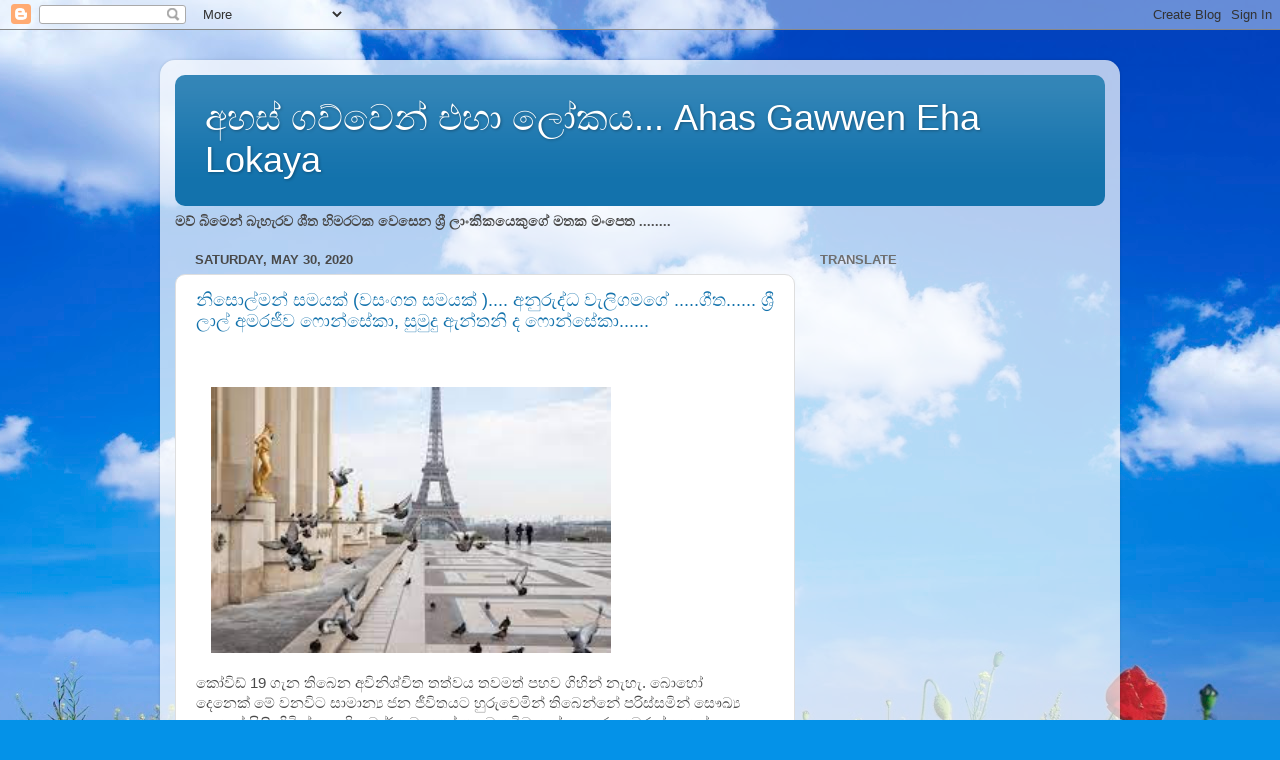

--- FILE ---
content_type: text/html; charset=UTF-8
request_url: https://ahasgawwenehalokaya.blogspot.com/2020/05/
body_size: 69863
content:
<!DOCTYPE html>
<html class='v2' dir='ltr' lang='en'>
<head>
<link href='https://www.blogger.com/static/v1/widgets/335934321-css_bundle_v2.css' rel='stylesheet' type='text/css'/>
<meta content='width=1100' name='viewport'/>
<meta content='text/html; charset=UTF-8' http-equiv='Content-Type'/>
<meta content='blogger' name='generator'/>
<link href='https://ahasgawwenehalokaya.blogspot.com/favicon.ico' rel='icon' type='image/x-icon'/>
<link href='http://ahasgawwenehalokaya.blogspot.com/2020/05/' rel='canonical'/>
<link rel="alternate" type="application/atom+xml" title="අහස&#3530; ගව&#3530;ව&#3545;න&#3530; එහ&#3535; ල&#3549;කය...                                  Ahas Gawwen Eha Lokaya - Atom" href="https://ahasgawwenehalokaya.blogspot.com/feeds/posts/default" />
<link rel="alternate" type="application/rss+xml" title="අහස&#3530; ගව&#3530;ව&#3545;න&#3530; එහ&#3535; ල&#3549;කය...                                  Ahas Gawwen Eha Lokaya - RSS" href="https://ahasgawwenehalokaya.blogspot.com/feeds/posts/default?alt=rss" />
<link rel="service.post" type="application/atom+xml" title="අහස&#3530; ගව&#3530;ව&#3545;න&#3530; එහ&#3535; ල&#3549;කය...                                  Ahas Gawwen Eha Lokaya - Atom" href="https://www.blogger.com/feeds/7541207985416384572/posts/default" />
<!--Can't find substitution for tag [blog.ieCssRetrofitLinks]-->
<meta content='http://ahasgawwenehalokaya.blogspot.com/2020/05/' property='og:url'/>
<meta content='අහස් ගව්වෙන් එහා ලෝකය...                                  Ahas Gawwen Eha Lokaya' property='og:title'/>
<meta content='' property='og:description'/>
<title>අහස&#3530; ගව&#3530;ව&#3545;න&#3530; එහ&#3535; ල&#3549;කය...                                  Ahas Gawwen Eha Lokaya: May 2020</title>
<style id='page-skin-1' type='text/css'><!--
/*-----------------------------------------------
Blogger Template Style
Name:     Picture Window
Designer: Blogger
URL:      www.blogger.com
----------------------------------------------- */
/* Content
----------------------------------------------- */
body {
font: normal normal 15px Arial, Tahoma, Helvetica, FreeSans, sans-serif;
color: #494949;
background: #0492e8 url(//themes.googleusercontent.com/image?id=11e-okiHBWw8fu7E9sAkw6keYguPTg8paZ8mdTi2Ftl0snb-mF1q-ZysEF5qWsJNiGzWx) no-repeat fixed top center /* Credit: konradlew (http://www.istockphoto.com/file_closeup.php?id=1944045&platform=blogger) */;
}
html body .region-inner {
min-width: 0;
max-width: 100%;
width: auto;
}
.content-outer {
font-size: 90%;
}
a:link {
text-decoration:none;
color: #1372ac;
}
a:visited {
text-decoration:none;
color: #005e9c;
}
a:hover {
text-decoration:underline;
color: #1270d8;
}
.content-outer {
background: transparent url(https://resources.blogblog.com/blogblog/data/1kt/transparent/white80.png) repeat scroll top left;
-moz-border-radius: 15px;
-webkit-border-radius: 15px;
-goog-ms-border-radius: 15px;
border-radius: 15px;
-moz-box-shadow: 0 0 3px rgba(0, 0, 0, .15);
-webkit-box-shadow: 0 0 3px rgba(0, 0, 0, .15);
-goog-ms-box-shadow: 0 0 3px rgba(0, 0, 0, .15);
box-shadow: 0 0 3px rgba(0, 0, 0, .15);
margin: 30px auto;
}
.content-inner {
padding: 15px;
}
/* Header
----------------------------------------------- */
.header-outer {
background: #1372ac url(https://resources.blogblog.com/blogblog/data/1kt/transparent/header_gradient_shade.png) repeat-x scroll top left;
_background-image: none;
color: #ffffff;
-moz-border-radius: 10px;
-webkit-border-radius: 10px;
-goog-ms-border-radius: 10px;
border-radius: 10px;
}
.Header img, .Header #header-inner {
-moz-border-radius: 10px;
-webkit-border-radius: 10px;
-goog-ms-border-radius: 10px;
border-radius: 10px;
}
.header-inner .Header .titlewrapper,
.header-inner .Header .descriptionwrapper {
padding-left: 30px;
padding-right: 30px;
}
.Header h1 {
font: normal normal 36px Arial, Tahoma, Helvetica, FreeSans, sans-serif;
text-shadow: 1px 1px 3px rgba(0, 0, 0, 0.3);
}
.Header h1 a {
color: #ffffff;
}
.Header .description {
font-size: 130%;
}
/* Tabs
----------------------------------------------- */
.tabs-inner {
margin: .5em 0 0;
padding: 0;
}
.tabs-inner .section {
margin: 0;
}
.tabs-inner .widget ul {
padding: 0;
background: #f6f6f6 url(https://resources.blogblog.com/blogblog/data/1kt/transparent/tabs_gradient_shade.png) repeat scroll bottom;
-moz-border-radius: 10px;
-webkit-border-radius: 10px;
-goog-ms-border-radius: 10px;
border-radius: 10px;
}
.tabs-inner .widget li {
border: none;
}
.tabs-inner .widget li a {
display: inline-block;
padding: .5em 1em;
margin-right: 0;
color: #1372ac;
font: normal normal 15px Arial, Tahoma, Helvetica, FreeSans, sans-serif;
-moz-border-radius: 0 0 0 0;
-webkit-border-top-left-radius: 0;
-webkit-border-top-right-radius: 0;
-goog-ms-border-radius: 0 0 0 0;
border-radius: 0 0 0 0;
background: transparent none no-repeat scroll top left;
border-right: 1px solid #cecece;
}
.tabs-inner .widget li:first-child a {
padding-left: 1.25em;
-moz-border-radius-topleft: 10px;
-moz-border-radius-bottomleft: 10px;
-webkit-border-top-left-radius: 10px;
-webkit-border-bottom-left-radius: 10px;
-goog-ms-border-top-left-radius: 10px;
-goog-ms-border-bottom-left-radius: 10px;
border-top-left-radius: 10px;
border-bottom-left-radius: 10px;
}
.tabs-inner .widget li.selected a,
.tabs-inner .widget li a:hover {
position: relative;
z-index: 1;
background: #ffffff url(https://resources.blogblog.com/blogblog/data/1kt/transparent/tabs_gradient_shade.png) repeat scroll bottom;
color: #000000;
-moz-box-shadow: 0 0 0 rgba(0, 0, 0, .15);
-webkit-box-shadow: 0 0 0 rgba(0, 0, 0, .15);
-goog-ms-box-shadow: 0 0 0 rgba(0, 0, 0, .15);
box-shadow: 0 0 0 rgba(0, 0, 0, .15);
}
/* Headings
----------------------------------------------- */
h2 {
font: bold normal 13px Arial, Tahoma, Helvetica, FreeSans, sans-serif;
text-transform: uppercase;
color: #6e6e6e;
margin: .5em 0;
}
/* Main
----------------------------------------------- */
.main-outer {
background: transparent none repeat scroll top center;
-moz-border-radius: 0 0 0 0;
-webkit-border-top-left-radius: 0;
-webkit-border-top-right-radius: 0;
-webkit-border-bottom-left-radius: 0;
-webkit-border-bottom-right-radius: 0;
-goog-ms-border-radius: 0 0 0 0;
border-radius: 0 0 0 0;
-moz-box-shadow: 0 0 0 rgba(0, 0, 0, .15);
-webkit-box-shadow: 0 0 0 rgba(0, 0, 0, .15);
-goog-ms-box-shadow: 0 0 0 rgba(0, 0, 0, .15);
box-shadow: 0 0 0 rgba(0, 0, 0, .15);
}
.main-inner {
padding: 15px 5px 20px;
}
.main-inner .column-center-inner {
padding: 0 0;
}
.main-inner .column-left-inner {
padding-left: 0;
}
.main-inner .column-right-inner {
padding-right: 0;
}
/* Posts
----------------------------------------------- */
h3.post-title {
margin: 0;
font: normal normal 18px Arial, Tahoma, Helvetica, FreeSans, sans-serif;
}
.comments h4 {
margin: 1em 0 0;
font: normal normal 18px Arial, Tahoma, Helvetica, FreeSans, sans-serif;
}
.date-header span {
color: #494949;
}
.post-outer {
background-color: #ffffff;
border: solid 1px #dedede;
-moz-border-radius: 10px;
-webkit-border-radius: 10px;
border-radius: 10px;
-goog-ms-border-radius: 10px;
padding: 15px 20px;
margin: 0 -20px 20px;
}
.post-body {
line-height: 1.4;
font-size: 110%;
position: relative;
}
.post-header {
margin: 0 0 1.5em;
color: #9c9c9c;
line-height: 1.6;
}
.post-footer {
margin: .5em 0 0;
color: #9c9c9c;
line-height: 1.6;
}
#blog-pager {
font-size: 140%
}
#comments .comment-author {
padding-top: 1.5em;
border-top: dashed 1px #ccc;
border-top: dashed 1px rgba(128, 128, 128, .5);
background-position: 0 1.5em;
}
#comments .comment-author:first-child {
padding-top: 0;
border-top: none;
}
.avatar-image-container {
margin: .2em 0 0;
}
/* Comments
----------------------------------------------- */
.comments .comments-content .icon.blog-author {
background-repeat: no-repeat;
background-image: url([data-uri]);
}
.comments .comments-content .loadmore a {
border-top: 1px solid #1270d8;
border-bottom: 1px solid #1270d8;
}
.comments .continue {
border-top: 2px solid #1270d8;
}
/* Widgets
----------------------------------------------- */
.widget ul, .widget #ArchiveList ul.flat {
padding: 0;
list-style: none;
}
.widget ul li, .widget #ArchiveList ul.flat li {
border-top: dashed 1px #ccc;
border-top: dashed 1px rgba(128, 128, 128, .5);
}
.widget ul li:first-child, .widget #ArchiveList ul.flat li:first-child {
border-top: none;
}
.widget .post-body ul {
list-style: disc;
}
.widget .post-body ul li {
border: none;
}
/* Footer
----------------------------------------------- */
.footer-outer {
color:#efefef;
background: transparent url(https://resources.blogblog.com/blogblog/data/1kt/transparent/black50.png) repeat scroll top left;
-moz-border-radius: 10px 10px 10px 10px;
-webkit-border-top-left-radius: 10px;
-webkit-border-top-right-radius: 10px;
-webkit-border-bottom-left-radius: 10px;
-webkit-border-bottom-right-radius: 10px;
-goog-ms-border-radius: 10px 10px 10px 10px;
border-radius: 10px 10px 10px 10px;
-moz-box-shadow: 0 0 0 rgba(0, 0, 0, .15);
-webkit-box-shadow: 0 0 0 rgba(0, 0, 0, .15);
-goog-ms-box-shadow: 0 0 0 rgba(0, 0, 0, .15);
box-shadow: 0 0 0 rgba(0, 0, 0, .15);
}
.footer-inner {
padding: 10px 5px 20px;
}
.footer-outer a {
color: #e7e0ff;
}
.footer-outer a:visited {
color: #a99ccd;
}
.footer-outer a:hover {
color: #ffffff;
}
.footer-outer .widget h2 {
color: #bdbdbd;
}
/* Mobile
----------------------------------------------- */
html body.mobile {
height: auto;
}
html body.mobile {
min-height: 480px;
background-size: 100% auto;
}
.mobile .body-fauxcolumn-outer {
background: transparent none repeat scroll top left;
}
html .mobile .mobile-date-outer, html .mobile .blog-pager {
border-bottom: none;
background: transparent none repeat scroll top center;
margin-bottom: 10px;
}
.mobile .date-outer {
background: transparent none repeat scroll top center;
}
.mobile .header-outer, .mobile .main-outer,
.mobile .post-outer, .mobile .footer-outer {
-moz-border-radius: 0;
-webkit-border-radius: 0;
-goog-ms-border-radius: 0;
border-radius: 0;
}
.mobile .content-outer,
.mobile .main-outer,
.mobile .post-outer {
background: inherit;
border: none;
}
.mobile .content-outer {
font-size: 100%;
}
.mobile-link-button {
background-color: #1372ac;
}
.mobile-link-button a:link, .mobile-link-button a:visited {
color: #ffffff;
}
.mobile-index-contents {
color: #494949;
}
.mobile .tabs-inner .PageList .widget-content {
background: #ffffff url(https://resources.blogblog.com/blogblog/data/1kt/transparent/tabs_gradient_shade.png) repeat scroll bottom;
color: #000000;
}
.mobile .tabs-inner .PageList .widget-content .pagelist-arrow {
border-left: 1px solid #cecece;
}

--></style>
<style id='template-skin-1' type='text/css'><!--
body {
min-width: 960px;
}
.content-outer, .content-fauxcolumn-outer, .region-inner {
min-width: 960px;
max-width: 960px;
_width: 960px;
}
.main-inner .columns {
padding-left: 0;
padding-right: 310px;
}
.main-inner .fauxcolumn-center-outer {
left: 0;
right: 310px;
/* IE6 does not respect left and right together */
_width: expression(this.parentNode.offsetWidth -
parseInt("0") -
parseInt("310px") + 'px');
}
.main-inner .fauxcolumn-left-outer {
width: 0;
}
.main-inner .fauxcolumn-right-outer {
width: 310px;
}
.main-inner .column-left-outer {
width: 0;
right: 100%;
margin-left: -0;
}
.main-inner .column-right-outer {
width: 310px;
margin-right: -310px;
}
#layout {
min-width: 0;
}
#layout .content-outer {
min-width: 0;
width: 800px;
}
#layout .region-inner {
min-width: 0;
width: auto;
}
body#layout div.add_widget {
padding: 8px;
}
body#layout div.add_widget a {
margin-left: 32px;
}
--></style>
<style>
    body {background-image:url(\/\/themes.googleusercontent.com\/image?id=11e-okiHBWw8fu7E9sAkw6keYguPTg8paZ8mdTi2Ftl0snb-mF1q-ZysEF5qWsJNiGzWx);}
    
@media (max-width: 200px) { body {background-image:url(\/\/themes.googleusercontent.com\/image?id=11e-okiHBWw8fu7E9sAkw6keYguPTg8paZ8mdTi2Ftl0snb-mF1q-ZysEF5qWsJNiGzWx&options=w200);}}
@media (max-width: 400px) and (min-width: 201px) { body {background-image:url(\/\/themes.googleusercontent.com\/image?id=11e-okiHBWw8fu7E9sAkw6keYguPTg8paZ8mdTi2Ftl0snb-mF1q-ZysEF5qWsJNiGzWx&options=w400);}}
@media (max-width: 800px) and (min-width: 401px) { body {background-image:url(\/\/themes.googleusercontent.com\/image?id=11e-okiHBWw8fu7E9sAkw6keYguPTg8paZ8mdTi2Ftl0snb-mF1q-ZysEF5qWsJNiGzWx&options=w800);}}
@media (max-width: 1200px) and (min-width: 801px) { body {background-image:url(\/\/themes.googleusercontent.com\/image?id=11e-okiHBWw8fu7E9sAkw6keYguPTg8paZ8mdTi2Ftl0snb-mF1q-ZysEF5qWsJNiGzWx&options=w1200);}}
/* Last tag covers anything over one higher than the previous max-size cap. */
@media (min-width: 1201px) { body {background-image:url(\/\/themes.googleusercontent.com\/image?id=11e-okiHBWw8fu7E9sAkw6keYguPTg8paZ8mdTi2Ftl0snb-mF1q-ZysEF5qWsJNiGzWx&options=w1600);}}
  </style>
<link href='https://www.blogger.com/dyn-css/authorization.css?targetBlogID=7541207985416384572&amp;zx=93f0eb21-da50-4176-bb76-d6bb89c600af' media='none' onload='if(media!=&#39;all&#39;)media=&#39;all&#39;' rel='stylesheet'/><noscript><link href='https://www.blogger.com/dyn-css/authorization.css?targetBlogID=7541207985416384572&amp;zx=93f0eb21-da50-4176-bb76-d6bb89c600af' rel='stylesheet'/></noscript>
<meta name='google-adsense-platform-account' content='ca-host-pub-1556223355139109'/>
<meta name='google-adsense-platform-domain' content='blogspot.com'/>

<!-- data-ad-client=ca-pub-6357707981040201 -->

</head>
<body class='loading variant-shade'>
<div class='navbar section' id='navbar' name='Navbar'><div class='widget Navbar' data-version='1' id='Navbar1'><script type="text/javascript">
    function setAttributeOnload(object, attribute, val) {
      if(window.addEventListener) {
        window.addEventListener('load',
          function(){ object[attribute] = val; }, false);
      } else {
        window.attachEvent('onload', function(){ object[attribute] = val; });
      }
    }
  </script>
<div id="navbar-iframe-container"></div>
<script type="text/javascript" src="https://apis.google.com/js/platform.js"></script>
<script type="text/javascript">
      gapi.load("gapi.iframes:gapi.iframes.style.bubble", function() {
        if (gapi.iframes && gapi.iframes.getContext) {
          gapi.iframes.getContext().openChild({
              url: 'https://www.blogger.com/navbar/7541207985416384572?origin\x3dhttps://ahasgawwenehalokaya.blogspot.com',
              where: document.getElementById("navbar-iframe-container"),
              id: "navbar-iframe"
          });
        }
      });
    </script><script type="text/javascript">
(function() {
var script = document.createElement('script');
script.type = 'text/javascript';
script.src = '//pagead2.googlesyndication.com/pagead/js/google_top_exp.js';
var head = document.getElementsByTagName('head')[0];
if (head) {
head.appendChild(script);
}})();
</script>
</div></div>
<div class='body-fauxcolumns'>
<div class='fauxcolumn-outer body-fauxcolumn-outer'>
<div class='cap-top'>
<div class='cap-left'></div>
<div class='cap-right'></div>
</div>
<div class='fauxborder-left'>
<div class='fauxborder-right'></div>
<div class='fauxcolumn-inner'>
</div>
</div>
<div class='cap-bottom'>
<div class='cap-left'></div>
<div class='cap-right'></div>
</div>
</div>
</div>
<div class='content'>
<div class='content-fauxcolumns'>
<div class='fauxcolumn-outer content-fauxcolumn-outer'>
<div class='cap-top'>
<div class='cap-left'></div>
<div class='cap-right'></div>
</div>
<div class='fauxborder-left'>
<div class='fauxborder-right'></div>
<div class='fauxcolumn-inner'>
</div>
</div>
<div class='cap-bottom'>
<div class='cap-left'></div>
<div class='cap-right'></div>
</div>
</div>
</div>
<div class='content-outer'>
<div class='content-cap-top cap-top'>
<div class='cap-left'></div>
<div class='cap-right'></div>
</div>
<div class='fauxborder-left content-fauxborder-left'>
<div class='fauxborder-right content-fauxborder-right'></div>
<div class='content-inner'>
<header>
<div class='header-outer'>
<div class='header-cap-top cap-top'>
<div class='cap-left'></div>
<div class='cap-right'></div>
</div>
<div class='fauxborder-left header-fauxborder-left'>
<div class='fauxborder-right header-fauxborder-right'></div>
<div class='region-inner header-inner'>
<div class='header section' id='header' name='Header'><div class='widget Header' data-version='1' id='Header1'>
<div id='header-inner'>
<div class='titlewrapper'>
<h1 class='title'>
<a href='https://ahasgawwenehalokaya.blogspot.com/'>
අහස&#3530; ගව&#3530;ව&#3545;න&#3530; එහ&#3535; ල&#3549;කය...                                  Ahas Gawwen Eha Lokaya
</a>
</h1>
</div>
<div class='descriptionwrapper'>
<p class='description'><span>
</span></p>
</div>
</div>
</div></div>
</div>
</div>
<div class='header-cap-bottom cap-bottom'>
<div class='cap-left'></div>
<div class='cap-right'></div>
</div>
</div>
</header>
<div class='tabs-outer'>
<div class='tabs-cap-top cap-top'>
<div class='cap-left'></div>
<div class='cap-right'></div>
</div>
<div class='fauxborder-left tabs-fauxborder-left'>
<div class='fauxborder-right tabs-fauxborder-right'></div>
<div class='region-inner tabs-inner'>
<div class='tabs section' id='crosscol' name='Cross-Column'><div class='widget Text' data-version='1' id='Text1'>
<div class='widget-content'>
<span style="font-family:&quot;;"><b>මව&#3530; බ&#3538;ම&#3545;න&#3530; බ&#3536;හ&#3536;රව ශ&#3539;ත හ&#3538;මරටක ව&#3545;ස&#3545;න ශ&#3530;&#8205;ර&#3539; ල&#3535;&#3458;ක&#3538;කය&#3545;ක&#3540;ග&#3546; මතක ම&#3458;ප&#3545;ත ........</b></span>
</div>
<div class='clear'></div>
</div></div>
<div class='tabs no-items section' id='crosscol-overflow' name='Cross-Column 2'></div>
</div>
</div>
<div class='tabs-cap-bottom cap-bottom'>
<div class='cap-left'></div>
<div class='cap-right'></div>
</div>
</div>
<div class='main-outer'>
<div class='main-cap-top cap-top'>
<div class='cap-left'></div>
<div class='cap-right'></div>
</div>
<div class='fauxborder-left main-fauxborder-left'>
<div class='fauxborder-right main-fauxborder-right'></div>
<div class='region-inner main-inner'>
<div class='columns fauxcolumns'>
<div class='fauxcolumn-outer fauxcolumn-center-outer'>
<div class='cap-top'>
<div class='cap-left'></div>
<div class='cap-right'></div>
</div>
<div class='fauxborder-left'>
<div class='fauxborder-right'></div>
<div class='fauxcolumn-inner'>
</div>
</div>
<div class='cap-bottom'>
<div class='cap-left'></div>
<div class='cap-right'></div>
</div>
</div>
<div class='fauxcolumn-outer fauxcolumn-left-outer'>
<div class='cap-top'>
<div class='cap-left'></div>
<div class='cap-right'></div>
</div>
<div class='fauxborder-left'>
<div class='fauxborder-right'></div>
<div class='fauxcolumn-inner'>
</div>
</div>
<div class='cap-bottom'>
<div class='cap-left'></div>
<div class='cap-right'></div>
</div>
</div>
<div class='fauxcolumn-outer fauxcolumn-right-outer'>
<div class='cap-top'>
<div class='cap-left'></div>
<div class='cap-right'></div>
</div>
<div class='fauxborder-left'>
<div class='fauxborder-right'></div>
<div class='fauxcolumn-inner'>
</div>
</div>
<div class='cap-bottom'>
<div class='cap-left'></div>
<div class='cap-right'></div>
</div>
</div>
<!-- corrects IE6 width calculation -->
<div class='columns-inner'>
<div class='column-center-outer'>
<div class='column-center-inner'>
<div class='main section' id='main' name='Main'><div class='widget Blog' data-version='1' id='Blog1'>
<div class='blog-posts hfeed'>

          <div class="date-outer">
        
<h2 class='date-header'><span>Saturday, May 30, 2020</span></h2>

          <div class="date-posts">
        
<div class='post-outer'>
<div class='post hentry uncustomized-post-template' itemprop='blogPost' itemscope='itemscope' itemtype='http://schema.org/BlogPosting'>
<meta content='https://blogger.googleusercontent.com/img/b/R29vZ2xl/AVvXsEhe11vB-BNg0YIF2tPdzDzIW4at4-TWf3TjiBWy58DDARCfOHuJPKjc-EuKqwwWQpk_X-FPKz_lOnv04GVf1u4pi1V-b58EV38dkiDFukDfQnPG0iLd1p_58ZnSxknA2UWP3bekSfX-H6I/w400-h266/download+%25282%2529.jpg' itemprop='image_url'/>
<meta content='7541207985416384572' itemprop='blogId'/>
<meta content='6811111871539208416' itemprop='postId'/>
<a name='6811111871539208416'></a>
<h3 class='post-title entry-title' itemprop='name'>
<a href='https://ahasgawwenehalokaya.blogspot.com/2020/05/blog-post_30.html'>න&#3538;ස&#3548;ල&#3530;මන&#3530; සමයක&#3530;  (වස&#3458;ගත සමයක&#3530; ).... අන&#3540;ර&#3540;ද&#3530;ධ ව&#3536;ල&#3538;ගමග&#3546; .....ග&#3539;ත...... ශ&#3530;&#8205;ර&#3539; ල&#3535;ල&#3530; අමරජ&#3539;ව ෆ&#3548;න&#3530;ස&#3546;ක&#3535;, ස&#3540;ම&#3540;ද&#3540; ඇන&#3530;තන&#3538; ද ෆ&#3548;න&#3530;ස&#3546;ක&#3535;...... </a>
</h3>
<div class='post-header'>
<div class='post-header-line-1'></div>
</div>
<div class='post-body entry-content' id='post-body-6811111871539208416' itemprop='description articleBody'>
<div class="separator"><div style="clear: left; float: left; margin-bottom: 1em; margin-right: 1em;"><br /></div><div style="clear: left; float: left; margin-bottom: 1em; margin-right: 1em;"><a href="https://blogger.googleusercontent.com/img/b/R29vZ2xl/AVvXsEhe11vB-BNg0YIF2tPdzDzIW4at4-TWf3TjiBWy58DDARCfOHuJPKjc-EuKqwwWQpk_X-FPKz_lOnv04GVf1u4pi1V-b58EV38dkiDFukDfQnPG0iLd1p_58ZnSxknA2UWP3bekSfX-H6I/s275/download+%25282%2529.jpg" imageanchor="1" style="margin-left: 1em; margin-right: 1em; text-align: center;"><img border="0" data-original-height="183" data-original-width="275" height="266" src="https://blogger.googleusercontent.com/img/b/R29vZ2xl/AVvXsEhe11vB-BNg0YIF2tPdzDzIW4at4-TWf3TjiBWy58DDARCfOHuJPKjc-EuKqwwWQpk_X-FPKz_lOnv04GVf1u4pi1V-b58EV38dkiDFukDfQnPG0iLd1p_58ZnSxknA2UWP3bekSfX-H6I/w400-h266/download+%25282%2529.jpg" width="400" /></a>&nbsp;</div><div style="clear: left; float: left; margin-bottom: 1em; margin-right: 1em;"><div style="clear: left; float: left; margin-bottom: 1em; margin-right: 1em;">ක&#3549;ව&#3538;ඩ&#3530; 19 ග&#3536;න ත&#3538;බ&#3545;න අව&#3538;න&#3538;ශ&#3530;ච&#3538;ත තත&#3530;වය තවමත&#3530; පහව ග&#3538;හ&#3538;න&#3530; න&#3536;හ&#3536;. බ&#3548;හ&#3549; ද&#3545;න&#3545;ක&#3530; ම&#3546; වනව&#3538;ට ස&#3535;ම&#3535;න&#3530;&#8205;ය ජන ජ&#3539;ව&#3538;තයට හ&#3540;ර&#3540;ව&#3545;ම&#3538;න&#3530; ත&#3538;බ&#3545;න&#3530;න&#3546; පර&#3538;ස&#3530;සම&#3538;න&#3530; ස&#3550;ඛ&#3530;&#8205;ය උපද&#3545;ස&#3530; ප&#3538;ල&#3538;පද&#3538;ම&#3538;න&#3530;. පහ&#3540;ග&#3538;ය ම&#3535;ර&#3530;ත&#3540; ම&#3535;සය&#3546; අග වනව&#3538;ට ල&#3549;කය ප&#3540;ර&#3535; කව&#3540;ර&#3540;ත&#3530; ප&#3535;හ&#3546; හ&#3538;ට&#3538;ය&#3546; ප&#3540;ද&#3540;ම බ&#3538;යක&#3538;න&#3530; ග&#3545;වල&#3530;වලට ක&#3548;ට&#3540;ව&#3545;ල&#3535;.</div><div style="clear: left; float: left; margin-bottom: 1em; margin-right: 1em;">පහ&#3540;ග&#3538;ය සත&#3538;ය&#3546; අන&#3530;තර&#3530;ජ&#3535;ලයට එක&#3530; ක&#3545;ර&#3540;ණ&#3540; ශ&#3530;&#8205;ර&#3539; ල&#3535;ල&#3530; ග&#3546; ම&#3546; ග&#3539;තය හ&#3536;ඩ ව&#3540;ණ&#3546; ස&#3540;ම&#3540;ද&#3540; ග&#3546; ව&#3545;නස&#3530;ම ස&#3458;ග&#3539;ත ආරක&#3538;න&#3530;. ම&#3540;හ&#3540;ණ&#3540; ප&#3548;ත&#3546; එය බ&#3545;ද&#3535;&nbsp; ගත&#3530;තට පස&#3530;ස&#3545; බ&#3548;හ&#3549; ද&#3545;න&#3545;ක&#3530; එහ&#3538; පදව&#3536;ල&#3530; සහ න&#3538;ම&#3538;ත&#3530;ත ග&#3536;න අස&#3535; ත&#3538;බ&#3540;ණ&#3535;. ම&#3546; සටහන එකත&#3540; කරන&#3530;න&#3546; ඒ ව&#3545;න&#3540;ව&#3545;න&#3530;.&nbsp; &nbsp; &nbsp; &nbsp;</div><div style="clear: left; float: left; margin-bottom: 1em; margin-right: 1em;"><img alt="Opinion | Canada might have avoided the worst-case scenario for ..." height="252" src="https://dynamicmedia.zuza.com/zz/m/original_/f/b/fb18a2ea-2cbf-43c1-8ef5-43da0af6a245/RL%20covid13%2008_Super_Portrait.jpg" width="400" /></div><div style="clear: left; float: left; margin-bottom: 1em; margin-right: 1em;"><br /></div><div style="clear: left; float: left; margin-bottom: 1em; margin-right: 1em;"><div style="clear: left; float: left; margin-bottom: 1em; margin-right: 1em;"><b><font size="4">න&#3538;ම&#3538;ත&#3530;ත</font></b>&nbsp;</div><div style="clear: left; float: left; margin-bottom: 1em; margin-right: 1em;">අප&#3530;&#8205;ර&#3546;ල&#3530; ම&#3535;ස&#3545; ම&#3540;ල දවසක මම ශ&#3530;&#8205;ර&#3539;ල&#3535;ල&#3530; එක&#3530;ක කත&#3535; කල&#3535;. ප&#3540;ර&#3540;ද&#3530;දක&#3530; ව&#3538;ද&#3538;හට ය&#3540;ද&#3530;ද&#3545; දවස&#3530;වල ඉදන&#3530; ම&#3538;ය ග&#3538;ය ගණන&#3530; කත&#3535; කරන ප&#3540;ර&#3540;ද&#3530;ද&#3545;න&#3530; ම&#3538;ද&#3540;ණ&#3540; මම ඔහ&#3540; එක&#3530;ක කල කත&#3535;බහ න&#3538;ම&#3535; ව&#3540;ණ&#3546; ශ&#3530;&#8205;ර&#3539; ල&#3535;ල&#3530; කල ආර&#3535;ධන&#3535;වක&#3538;න&#3530;.</div><div style="clear: left; float: left; margin-bottom: 1em; margin-right: 1em;">මම ඒ ග&#3545;වල&#3530;වලට ක&#3548;ට&#3540;ක&#3545;ර&#3540;ණ&#3540; ක&#3535;ලය ග&#3536;න හ&#3538;ත&#3540;ව&#3535;. සත&#3538;ය&#3546; දවස&#3530;වල ප&#3536;ය ග&#3535;ණක&#3530; ග&#3545;ව&#3535;ග&#3545;න ව&#3536;ඩට යන එන, සත&#3538; අන&#3530;තවල ඉවරයක&#3530; න&#3536;ත&#3538; ද&#3538;ව&#3538;ල&#3530;ලක&#3530; ද&#3540;වන අප&#3538; ග&#3548;ඩ ද&#3545;න&#3545;ක&#3530; ග&#3545;වල&#3530; වලට ව&#3545;ල&#3535; තමන&#3530;ග&#3546; සම&#3539;පතමයන&#3530; එක&#3530;ක සත&#3540;ට&#3538;න&#3530; ත&#3538;ය&#3545;න ද&#3545;යක&#3530; ක&#3535;ල ජ&#3539;වත&#3530;ව&#3545;න හ&#3536;ට&#3538; ක&#3536;නඩ&#3535;ව&#3546;, ල&#3458;ක&#3535;ව&#3546; වග&#3546;ම ල&#3549;ක&#3546; වට&#3546; ඉන&#3530;න ය&#3535;ළ&#3540;වන&#3530;ග&#3545;න&#3530; අහන&#3530;න ල&#3536;බ&#3540;ණ&#3535;. ඒත&#3530; එක&#3530;කම ල&#3549;කය ප&#3540;ර&#3535; ම&#3535; ස&#3458;ච&#3535;රය කල ත&#3536;න&#3530; ප&#3535;ළ&#3540;වට ග&#3538;හ&#3538;න&#3530; ඒ ත&#3536;න&#3530;වල සත&#3540;න&#3530; න&#3538;ද&#3536;ල&#3530;ල&#3546; හ&#3536;ස&#3538;ර&#3545;න දර&#3530;ශන ද&#3536;ක&#3530;ක&#3535;.</div><div style="clear: left; float: left; margin-bottom: 1em; margin-right: 1em;">කඩ&#3546; ක&#3537;ම වල&#3538;න&#3530; ම&#3538;ද&#3538;ල&#3535; ග&#3545;වල&#3530;වල එක එක ජ&#3535;ත&#3538;ය&#3546; ක&#3537;ම හදල, වත&#3530;ත&#3546; ප&#3536;ලයක&#3530; හ&#3538;ටවල&#3535; ම&#3538;න&#3538;ස&#3530;ස&#3540; තම තමන&#3530; හ&#3548;ය&#3535;ගත&#3530;ත හ&#3536;ට&#3538; මට ම&#3540;හ&#3540;ණ&#3540; ප&#3548;ත&#3538;න&#3530; දක&#3538;න&#3530;න ල&#3536;බ&#3540;ණ&#3535;. ඒ ඔක&#3530;ක&#3548;ම අස&#3530;ස&#3545; තම තමන&#3530; කරන&#3530;න මග හ&#3536;ර&#3540;ණ&#3540; ද&#3546;වල&#3530; කරන&#3530;න ඒ ක&#3535;ලය ය&#3548;ද&#3535;ගත&#3530;ත හ&#3536;ට&#3538; ද&#3536;ක&#3530;කම මට හ&#3538;ත&#3540;න&#3546; ස&#3548;බ&#3535;දහම ම&#3546; ම&#3538;න&#3538;ස&#3530;ස&#3540;න&#3530;ට ද&#3539;ල ත&#3538;ය&#3545;න&#3530;න&#3545; ද&#3538;ව&#3530;&#8205;යමය වරමක&#3530; ක&#3538;යලය&#3538;. ල&#3548;ක&#3540; ග&#3545;වල&#3530;, ස&#3536;ප ව&#3535;හන, සම&#3530;පත&#3530; පස&#3530;ස&#3545; ද&#3540;වන සම&#3535;ජයට ඒ ක&#3538;ස&#3538; ද&#3545;යක&#3530; න&#3545;ව&#3545;ය&#3538; මන&#3540;ස&#3530;සකමය&#3538;, පර&#3538;සරයය&#3538; එක&#3530;ක සහජ&#3539;වනය&#3545;න&#3530; සරලව ජ&#3539;වත&#3530;ව&#3539;මය&#3538; වට&#3538;න&#3530;න&#3545; ක&#3538;යල ත&#3546;ර&#3540;ම&#3530; අරග&#3545;න ඉන&#3530;න එක න&#3546;ද ක&#3538;යලය&#3538; මට හ&#3538;ත&#3540;න&#3545;.</div><div style="clear: left; float: left; margin-bottom: 1em; margin-right: 1em;">මම වචන වලට ක&#3536;ට&#3538; කල&#3546; ඒ අදහසය&#3538;. ශ&#3530;&#8205;ර&#3539; ල&#3535;ල&#3530;, ස&#3540;ම&#3540;ද&#3540; එකත&#3540;ව&#3545;ල&#3535; ඒ අදහස&#3530; ජ&#3539;වත&#3530; කල අප&#3542;ර&#3540;ව ඔබට ග&#3539; ග&#3539;තය ත&#3540;ල&#3538;න&#3530; අහන&#3530;න ප&#3540;ළ&#3540;වන&#3530;.&nbsp; &nbsp; &nbsp; &nbsp; &nbsp; &nbsp; &nbsp;</div></div><div class="separator" style="clear: both; text-align: center;"><iframe allowfullscreen="" class="BLOG_video_class" height="266" src="https://www.youtube.com/embed/VA0fGmuKRoY" width="320" youtube-src-id="VA0fGmuKRoY"></iframe></div><div class="separator" style="clear: both; text-align: center;"><br /></div><div class="separator" style="clear: both; text-align: center;"><br /></div><div style="clear: left; float: left; margin-bottom: 1em; margin-right: 1em;"><font size="2">න&#3538;ස&#3548;ල&#3530;මන&#3530; සමයක&#3530;&nbsp; (වස&#3458;ගත සමයක&#3530; )...</font></div><div style="clear: left; float: left; margin-bottom: 1em; margin-right: 1em;"><font size="2"><br /></font></div><div style="clear: left; float: left; margin-bottom: 1em; margin-right: 1em;"><font size="2">බලන&#3530; සක&#3538; ව&#3538;ගස&#3538;න&#3530;&nbsp;</font></div><div style="clear: left; float: left; margin-bottom: 1em; margin-right: 1em;"><font size="2">ය&#3548;ම&#3535;&nbsp; න&#3545;ත&#3540; ක&#3548;නක&#3538;න&#3530;&nbsp;</font></div><div style="clear: left; float: left; margin-bottom: 1em; margin-right: 1em;"><font size="2">සරම&#3540; හ&#3538;ත දසත&#3538;න&#3530;</font></div><div style="clear: left; float: left; margin-bottom: 1em; margin-right: 1em;"><font size="2">ග&#3545;න&#3545;න අම ස&#3536;න&#3545;ක&#3538;න&#3530;&nbsp;</font></div><div style="clear: left; float: left; margin-bottom: 1em; margin-right: 1em;"><font size="2">ල&#3548;වම න&#3538;සසල හ&#3538;තම බ&#3538;යකල</font></div><div style="clear: left; float: left; margin-bottom: 1em; margin-right: 1em;"><font size="2">න&#3538;ස&#3548;ල&#3530;මන&#3530; සමයක&#3530;......&nbsp;</font></div><div style="clear: left; float: left; margin-bottom: 1em; margin-right: 1em;"><font size="2">වස&#3458;ගත සමයක&#3530;.......&nbsp;</font></div><div style="clear: left; float: left; margin-bottom: 1em; margin-right: 1em;"><font size="2">හ&#3530;ම&#3530; .....න&#3538;ස&#3548;ල&#3530;මන&#3530; සමයක&#3530; ....</font></div><div style="clear: left; float: left; margin-bottom: 1em; margin-right: 1em;"><font size="2"><br /></font></div><div style="clear: left; float: left; margin-bottom: 1em; margin-right: 1em;"><font size="2">හ&#3538;තන&#3530;නට අර&#3540;තක&#3530;&nbsp;</font></div><div style="clear: left; float: left; margin-bottom: 1em; margin-right: 1em;"><font size="2">ල&#3536;බ&#3540;ණ&#3540; ද&#3538;ව මත&#3540;රක&#3530;&nbsp;</font></div><div style="clear: left; float: left; margin-bottom: 1em; margin-right: 1em;"><font size="2">අවද&#3538; කරව&#3535; හ&#3536;ග&#3540;ම&#3530; ප&#3540;බ&#3540;ද&#3535;&nbsp;</font></div><div style="clear: left; float: left; margin-bottom: 1em; margin-right: 1em;"><font size="2">&nbsp;ස&#3540;ස&#3540;ද&#3540;&nbsp;සද වත&#3540;රක&#3530;&nbsp;</font></div><div style="clear: left; float: left; margin-bottom: 1em; margin-right: 1em;"><font size="2">තර&#3540;ද න&#3538;සසල ස&#3538;හ&#3538;න ක&#3536;ට&#3538;කල&nbsp;</font></div><div style="clear: left; float: left; margin-bottom: 1em; margin-right: 1em;"><font size="2">න&#3538;සල ස&#3538;ත&#3530; පහසක&#3530; .........</font></div><div style="clear: left; float: left; margin-bottom: 1em; margin-right: 1em;"><font size="2">න&#3538;සල ස&#3538;ත&#3530; පහසක&#3530;...........</font></div><div style="clear: left; float: left; margin-bottom: 1em; margin-right: 1em;"><font size="2">හ&#3530;ම&#3530;...න&#3538;සල ස&#3538;ත&#3530; පහසක&#3530;.......</font></div><div style="clear: left; float: left; margin-bottom: 1em; margin-right: 1em;"><font size="2"><br /></font></div><div style="clear: left; float: left; margin-bottom: 1em; margin-right: 1em;"><font size="2">ස&#3538;හ&#3538;න&#3530; සරය&#3545;න&#3530; අත&#3530;ල තවරන&nbsp;</font></div><div style="clear: left; float: left; margin-bottom: 1em; margin-right: 1em;"><font size="2">ස&#3538;ත&#3540;ම&#3530; ර&#3536;ල&#3538; ව&#3536;ස&#3530;සක&#3530;&nbsp;</font></div><div style="clear: left; float: left; margin-bottom: 1em; margin-right: 1em;"><font size="2">පර&#3538;සරය මන&#3540; බව&#3538;න&#3530; එක&#3530;කල&nbsp;</font></div><div style="clear: left; float: left; margin-bottom: 1em; margin-right: 1em;"><font size="2">හ&#3536;ග&#3540;ම&#3530; ම&#3545;ත&#3530; වත&#3540;රක&#3530;&nbsp;</font></div><div style="clear: left; float: left; margin-bottom: 1em; margin-right: 1em;"><font size="2">අපට අප ග&#3536;න හ&#3538;තන&#3530;නට ද&#3540;න&#3530;&nbsp;</font></div><div style="clear: left; float: left; margin-bottom: 1em; margin-right: 1em;"><font size="2">ද&#3538;ව&#3530;යමය වරමක&#3530; ...........</font></div><div style="clear: left; float: left; margin-bottom: 1em; margin-right: 1em;"><font size="2">ද&#3538;ව&#3530;යමය වරමක&#3530;......</font></div><div style="clear: left; float: left; margin-bottom: 1em; margin-right: 1em;"><font size="2">හ&#3530;ම&#3530;... ද&#3538;ව&#3530;යමය වරමක&#3530;.......</font></div><div style="clear: left; float: left; margin-bottom: 1em; margin-right: 1em;"><font size="2"><br /></font></div><div style="clear: left; float: left; margin-bottom: 1em; margin-right: 1em;"><font size="2">බලන&#3530; සක&#3538; ව&#3538;ගස&#3538;න&#3530;&nbsp;</font></div><div style="clear: left; float: left; margin-bottom: 1em; margin-right: 1em;"><font size="2">ය&#3548;ම&#3535;&nbsp;&nbsp;න&#3545;ත&#3540; ක&#3548;නක&#3538;න&#3530;&nbsp;</font></div><div style="clear: left; float: left; margin-bottom: 1em; margin-right: 1em;"><font size="2">සරම&#3540; හ&#3538;ත දසත&#3538;න&#3530;</font></div><div style="clear: left; float: left; margin-bottom: 1em; margin-right: 1em;"><font size="2">ග&#3545;න&#3545;න අම ස&#3536;න&#3545;ක&#3538;න&#3530;&nbsp;</font></div><div style="clear: left; float: left; margin-bottom: 1em; margin-right: 1em;"><font size="2">ල&#3548;වම න&#3538;සසල හ&#3538;තම බ&#3538;යකල</font></div><div style="clear: left; float: left; margin-bottom: 1em; margin-right: 1em;"><font size="2">න&#3538;ස&#3548;ල&#3530;මන&#3530; සමයක&#3530;......&nbsp;</font></div><div style="clear: left; float: left; margin-bottom: 1em; margin-right: 1em;"><font size="2">වස&#3458;ගත සමයක&#3530;.......&nbsp;</font></div><div style="clear: left; float: left; margin-bottom: 1em; margin-right: 1em;"><font size="2">හ&#3530;ම&#3530; .....න&#3538;ස&#3548;ල&#3530;මන&#3530; සමයක&#3530; ....</font></div><div style="clear: left; float: left; margin-bottom: 1em; margin-right: 1em;"><br /></div><div style="clear: left; float: left; margin-bottom: 1em; margin-right: 1em;"><font size="2">ග&#3539; පද - අන&#3540;ර&#3540;ද&#3530;ධ ව&#3536;ල&#3538;ගමග&#3546;&nbsp;</font></div><div style="clear: left; float: left; margin-bottom: 1em; margin-right: 1em;"><font size="2">ග&#3535;යනය - ශ&#3530;&#8205;ර&#3539; ල&#3535;ල&#3530; අමරජ&#3539;ව ෆ&#3548;න&#3530;ස&#3546;ක&#3535;&nbsp;</font></div><div style="clear: left; float: left; margin-bottom: 1em; margin-right: 1em;"><font size="2">ස&#3458;ග&#3539;තය - ස&#3540;ම&#3540;ද&#3540; ඇන&#3530;තන&#3538; ද ෆ&#3548;න&#3530;ස&#3546;ක&#3535;&nbsp;</font></div><div style="clear: left; float: left; margin-bottom: 1em; margin-right: 1em;"></div></div><div style="clear: left; float: left; margin-bottom: 1em; margin-right: 1em;"><font size="4">ශ&#3530;&#8205;ර&#3539; ල&#3535;ල&#3530; ග&#3546; හඩ&#3538;න&#3530; ග&#3536;ය&#3540;න&#3540; මග&#3546; තවත&#3530; ග&#3539;ත අහන&#3530;න&nbsp;</font></div><div style="clear: left; float: left; margin-bottom: 1em; margin-right: 1em;"><p class="MsoNormal"><span face="&quot;Iskoola Pota&quot;,&quot;sans-serif&quot;" style="background: white; color: #494949;"><a href="http://ahasgawwenehalokaya.blogspot.com/2018/06/blog-post_8.html">http://ahasgawwenehalokaya.blogspot.com/2018/06/blog-post_8.html</a></span></p><p class="MsoNormal"><a href="http://ahasgawwenehalokaya.blogspot.com/2019/06/blog-post.html">http://ahasgawwenehalokaya.blogspot.com/2019/06/blog-post.html</a></p><p class="MsoNormal"><span face="&quot;Iskoola Pota&quot;, sans-serif" style="background: white; color: #494949;">ස&#3546;ය&#3535;ර&#3542;</span><span face="Arial, sans-serif" style="background: white; color: #494949;"> - </span><span face="&quot;Iskoola Pota&quot;, sans-serif" style="background: white; color: #494949;">අන&#3530;තර&#3530;ජ&#3535;ලය&#3545;න&#3530;</span><span face="Arial, sans-serif" style="background: white; color: #494949;"> Google Images</span></p><p class="MsoNormal"><span face="&quot;Arial&quot;,&quot;sans-serif&quot;" style="color: #494949;">
<span style="background: white;">&nbsp; &nbsp; &nbsp; &nbsp; &nbsp; &nbsp; &nbsp;
</span></span><span face="&quot;Iskoola Pota&quot;,&quot;sans-serif&quot;" style="background: white; color: #494949;">ස&#3538;යළ&#3540;</span><span face="&quot;Arial&quot;,&quot;sans-serif&quot;" style="background: white; color: #494949;"> </span><span face="&quot;Iskoola Pota&quot;,&quot;sans-serif&quot;" style="background: white; color: #494949;">හ&#3538;ම&#3538;කම&#3530;</span><span face="&quot;Arial&quot;,&quot;sans-serif&quot;" style="background: white; color: #494949;"> </span><span face="&quot;Iskoola Pota&quot;,&quot;sans-serif&quot;" style="background: white; color: #494949;">ම&#3540;ල&#3530;</span><span face="&quot;Arial&quot;,&quot;sans-serif&quot;" style="background: white; color: #494949;"> </span><span face="&quot;Iskoola Pota&quot;,&quot;sans-serif&quot;" style="background: white; color: #494949;">අය&#3538;ත&#3538;කර&#3540;වන&#3530;</span><span face="&quot;Arial&quot;,&quot;sans-serif&quot;" style="background: white; color: #494949;"> </span><span face="&quot;Iskoola Pota&quot;,&quot;sans-serif&quot;" style="background: white; color: #494949;">සත&#3540;ය&#3538;</span><span face="&quot;Arial&quot;,&quot;sans-serif&quot;" style="background: white; color: #494949;">&nbsp;<o:p></o:p></span></p><p class="MsoNormal"><span face="&quot;Arial&quot;,&quot;sans-serif&quot;" style="background: white; color: #494949;"><img alt="Swans, dolphins return to the canals of Venice as Italy shutdown ..." height="210" src="https://explore-cdn.newsner.com/420586/uploads/54b0ccb0-69c8-11ea-80b3-fb3e7ad4dff3_800_420.png" width="400" /></span></p>

<p class="MsoNormal"><span face="&quot;Iskoola Pota&quot;,&quot;sans-serif&quot;" style="background: white; color: #494949;">මග&#3546;</span><span face="&quot;Arial&quot;,&quot;sans-serif&quot;" style="background: white; color: #494949;"> </span><span face="&quot;Iskoola Pota&quot;,&quot;sans-serif&quot;" style="background: white; color: #494949;">ල&#3538;ප&#3538;</span><span face="&quot;Arial&quot;,&quot;sans-serif&quot;" style="background: white; color: #494949;"> </span><span face="&quot;Iskoola Pota&quot;,&quot;sans-serif&quot;" style="background: white; color: #494949;">අතර</span><span face="&quot;Arial&quot;,&quot;sans-serif&quot;" style="background: white; color: #494949;"> </span><span face="&quot;Iskoola Pota&quot;,&quot;sans-serif&quot;" style="background: white; color: #494949;">ඇත&#3538;</span><span face="&quot;Arial&quot;,&quot;sans-serif&quot;" style="background: white; color: #494949;"> </span><span face="&quot;Iskoola Pota&quot;,&quot;sans-serif&quot;" style="background: white; color: #494949;">අක&#3540;ර&#3540;</span><span face="&quot;Arial&quot;,&quot;sans-serif&quot;" style="background: white; color: #494949;"> </span><span face="&quot;Iskoola Pota&quot;,&quot;sans-serif&quot;" style="background: white; color: #494949;">ව&#3536;රද&#3538;</span><span face="&quot;Arial&quot;,&quot;sans-serif&quot;" style="background: white; color: #494949;"> </span><span face="&quot;Iskoola Pota&quot;,&quot;sans-serif&quot;" style="background: white; color: #494949;">ග&#3536;න</span><span face="&quot;Arial&quot;,&quot;sans-serif&quot;" style="background: white; color: #494949;"> </span><span face="&quot;Iskoola Pota&quot;,&quot;sans-serif&quot;" style="background: white; color: #494949;">අදහස&#3530;</span><span face="&quot;Arial&quot;,&quot;sans-serif&quot;" style="background: white; color: #494949;"> </span><span face="&quot;Iskoola Pota&quot;,&quot;sans-serif&quot;" style="background: white; color: #494949;">දක&#3530;වන</span><span face="&quot;Arial&quot;,&quot;sans-serif&quot;" style="background: white; color: #494949;"> </span><span face="&quot;Iskoola Pota&quot;,&quot;sans-serif&quot;" style="background: white; color: #494949;">ඔබට</span><span face="&quot;Arial&quot;,&quot;sans-serif&quot;" style="background: white; color: #494949;"> </span><span face="&quot;Iskoola Pota&quot;,&quot;sans-serif&quot;" style="background: white; color: #494949;">ස&#3530;ත&#3540;ත&#3538;ය&#3538;</span><span face="&quot;Arial&quot;,&quot;sans-serif&quot;" style="background: white; color: #494949;">. </span><span face="&quot;Iskoola Pota&quot;,&quot;sans-serif&quot;" style="background: white; color: #494949;">ස&#3538;&#3458;හල</span><span face="&quot;Arial&quot;,&quot;sans-serif&quot;" style="background: white; color: #494949;"> </span><span face="&quot;Iskoola Pota&quot;,&quot;sans-serif&quot;" style="background: white; color: #494949;">භ&#3535;ෂ&#3535;ව&#3545;න&#3530;</span><span face="&quot;Arial&quot;,&quot;sans-serif&quot;" style="background: white; color: #494949;"> </span><span face="&quot;Iskoola Pota&quot;,&quot;sans-serif&quot;" style="background: white; color: #494949;">ල&#3538;ව&#3539;ම</span><span face="&quot;Arial&quot;,&quot;sans-serif&quot;" style="background: white; color: #494949;"> </span><span face="&quot;Iskoola Pota&quot;,&quot;sans-serif&quot;" style="background: white; color: #494949;">සදහ&#3535;</span><span face="&quot;Arial&quot;,&quot;sans-serif&quot;" style="background: white; color: #494949;"> </span><span face="&quot;Iskoola Pota&quot;,&quot;sans-serif&quot;" style="background: white; color: #494949;">ම&#3535;</span><span face="&quot;Arial&quot;,&quot;sans-serif&quot;" style="background: white; color: #494949;"> </span><span face="&quot;Iskoola Pota&quot;,&quot;sans-serif&quot;" style="background: white; color: #494949;">භ&#3535;ව&#3538;ත&#3535;</span><span face="&quot;Arial&quot;,&quot;sans-serif&quot;" style="background: white; color: #494949;"> </span><span face="&quot;Iskoola Pota&quot;,&quot;sans-serif&quot;" style="background: white; color: #494949;">කරන&#3530;න&#3546;</span><span face="&quot;Arial&quot;,&quot;sans-serif&quot;" style="background: white; color: #494949;"> </span><span face="&quot;Iskoola Pota&quot;,&quot;sans-serif&quot;" style="background: white; color: #494949;">ග&#3542;ගල&#3530;</span><span face="&quot;Arial&quot;,&quot;sans-serif&quot;" style="background: white; color: #494949;"> </span><span face="&quot;Iskoola Pota&quot;,&quot;sans-serif&quot;" style="background: white; color: #494949;">ආද&#3535;න</span><span face="&quot;Arial&quot;,&quot;sans-serif&quot;" style="background: white; color: #494949;"> </span><span face="&quot;Iskoola Pota&quot;,&quot;sans-serif&quot;" style="background: white; color: #494949;">ම&#3545;වලමය&#3538;</span><span face="&quot;Arial&quot;,&quot;sans-serif&quot;" style="background: white; color: #494949;">. </span><span face="&quot;Iskoola Pota&quot;,&quot;sans-serif&quot;" style="background: white; color: #494949;">සමහර</span><span face="&quot;Arial&quot;,&quot;sans-serif&quot;" style="background: white; color: #494949;"> </span><span face="&quot;Iskoola Pota&quot;,&quot;sans-serif&quot;" style="background: white; color: #494949;">ව&#3538;ට&#3545;ක</span><span face="&quot;Arial&quot;,&quot;sans-serif&quot;" style="background: white; color: #494949;"> </span><span face="&quot;Iskoola Pota&quot;,&quot;sans-serif&quot;" style="background: white; color: #494949;">මට</span><span face="&quot;Arial&quot;,&quot;sans-serif&quot;" style="background: white; color: #494949;"> </span><span face="&quot;Iskoola Pota&quot;,&quot;sans-serif&quot;" style="background: white; color: #494949;">අවශ&#3530;</span><span face="&quot;Arial&quot;,&quot;sans-serif&quot;" style="background: white; color: #494949;">&#8205;</span><span face="&quot;Iskoola Pota&quot;,&quot;sans-serif&quot;" style="background: white; color: #494949;">ය</span><span face="&quot;Arial&quot;,&quot;sans-serif&quot;" style="background: white; color: #494949;"> </span><span face="&quot;Iskoola Pota&quot;,&quot;sans-serif&quot;" style="background: white; color: #494949;">අක&#3540;ර&#3540;</span><span face="&quot;Arial&quot;,&quot;sans-serif&quot;" style="background: white; color: #494949;"> </span><span face="&quot;Iskoola Pota&quot;,&quot;sans-serif&quot;" style="background: white; color: #494949;">ස&#3548;ය&#3535;ග&#3536;න&#3539;මට</span><span face="&quot;Arial&quot;,&quot;sans-serif&quot;" style="background: white; color: #494949;"> </span><span face="&quot;Iskoola Pota&quot;,&quot;sans-serif&quot;" style="background: white; color: #494949;">අපහස&#3540;</span><span face="&quot;Arial&quot;,&quot;sans-serif&quot;" style="background: white; color: #494949;"> </span><span face="&quot;Iskoola Pota&quot;,&quot;sans-serif&quot;" style="background: white; color: #494949;">ව&#3539;ම</span><span face="&quot;Arial&quot;,&quot;sans-serif&quot;" style="background: white; color: #494949;"> </span><span face="&quot;Iskoola Pota&quot;,&quot;sans-serif&quot;" style="background: white; color: #494949;">ග&#3536;න</span><span face="&quot;Arial&quot;,&quot;sans-serif&quot;" style="background: white; color: #494949;"> </span><span face="&quot;Iskoola Pota&quot;,&quot;sans-serif&quot;" style="background: white; color: #494949;">මග&#3546;</span><span face="&quot;Arial&quot;,&quot;sans-serif&quot;" style="background: white; color: #494949;"> </span><span face="&quot;Iskoola Pota&quot;,&quot;sans-serif&quot;" style="background: white; color: #494949;">කණග&#3535;ට&#3540;ව</span><span face="&quot;Arial&quot;,&quot;sans-serif&quot;" style="background: white; color: #494949;">.&nbsp;&nbsp;<o:p></o:p></span></p><p class="MsoNormal"><span face="&quot;Arial&quot;,&quot;sans-serif&quot;" style="background: white; color: #494949;"><img alt="Best Photos of Animals Taking Over Cities on Lockdown Across the ..." height="225" src="https://cdn.boatinternational.com/bi_prd/bi/library_images/PLXmM5xvTcOGtTndBRlo_stray-animals-mumbai-Getty-1280x720.png" style="color: black; font-family: &quot;Times New Roman&quot;; text-align: center;" width="400" /></span></p></div><div style="clear: left; float: left; margin-bottom: 1em; margin-right: 1em;"><font size="4"><br /></font></div></div><div><div class="separator" style="clear: both; text-align: center;"><br /></div><br /><font size="4"><br /></font></div><div><font size="4"><br /></font></div><div><font size="4"><br /></font></div><div><font size="4"><br /></font></div><div><br /></div><div><br /></div><div><br /></div><div><br /></div>
<div style='clear: both;'></div>
</div>
<div class='post-footer'>
<div class='post-footer-line post-footer-line-1'>
<span class='post-author vcard'>
Posted by
<span class='fn' itemprop='author' itemscope='itemscope' itemtype='http://schema.org/Person'>
<meta content='https://www.blogger.com/profile/09127998114789299877' itemprop='url'/>
<a class='g-profile' href='https://www.blogger.com/profile/09127998114789299877' rel='author' title='author profile'>
<span itemprop='name'>අන&#3540;ර&#3540;ද&#3530;ධ ව&#3536;ල&#3538;ගමග&#3546;</span>
</a>
</span>
</span>
<span class='post-timestamp'>
on
<meta content='http://ahasgawwenehalokaya.blogspot.com/2020/05/blog-post_30.html' itemprop='url'/>
<a class='timestamp-link' href='https://ahasgawwenehalokaya.blogspot.com/2020/05/blog-post_30.html' rel='bookmark' title='permanent link'><abbr class='published' itemprop='datePublished' title='2020-05-30T00:00:00-04:00'>May 30, 2020</abbr></a>
</span>
<span class='post-comment-link'>
<a class='comment-link' href='https://ahasgawwenehalokaya.blogspot.com/2020/05/blog-post_30.html#comment-form' onclick=''>
2 comments:
  </a>
</span>
<span class='post-icons'>
</span>
<div class='post-share-buttons goog-inline-block'>
<a class='goog-inline-block share-button sb-email' href='https://www.blogger.com/share-post.g?blogID=7541207985416384572&postID=6811111871539208416&target=email' target='_blank' title='Email This'><span class='share-button-link-text'>Email This</span></a><a class='goog-inline-block share-button sb-blog' href='https://www.blogger.com/share-post.g?blogID=7541207985416384572&postID=6811111871539208416&target=blog' onclick='window.open(this.href, "_blank", "height=270,width=475"); return false;' target='_blank' title='BlogThis!'><span class='share-button-link-text'>BlogThis!</span></a><a class='goog-inline-block share-button sb-twitter' href='https://www.blogger.com/share-post.g?blogID=7541207985416384572&postID=6811111871539208416&target=twitter' target='_blank' title='Share to X'><span class='share-button-link-text'>Share to X</span></a><a class='goog-inline-block share-button sb-facebook' href='https://www.blogger.com/share-post.g?blogID=7541207985416384572&postID=6811111871539208416&target=facebook' onclick='window.open(this.href, "_blank", "height=430,width=640"); return false;' target='_blank' title='Share to Facebook'><span class='share-button-link-text'>Share to Facebook</span></a><a class='goog-inline-block share-button sb-pinterest' href='https://www.blogger.com/share-post.g?blogID=7541207985416384572&postID=6811111871539208416&target=pinterest' target='_blank' title='Share to Pinterest'><span class='share-button-link-text'>Share to Pinterest</span></a>
</div>
</div>
<div class='post-footer-line post-footer-line-2'>
<span class='post-labels'>
Labels:
<a href='https://ahasgawwenehalokaya.blogspot.com/search/label/%E0%B6%9C%E0%B7%93%E0%B6%AD' rel='tag'>ග&#3539;ත</a>
</span>
</div>
<div class='post-footer-line post-footer-line-3'>
<span class='post-location'>
</span>
</div>
</div>
</div>
</div>
<div class='inline-ad'>
<script async src="https://pagead2.googlesyndication.com/pagead/js/adsbygoogle.js"></script>
<!-- ahasgawwenehalokaya_main_Blog1_1x1_as -->
<ins class="adsbygoogle"
     style="display:block"
     data-ad-client="ca-pub-6357707981040201"
     data-ad-host="ca-host-pub-1556223355139109"
     data-ad-host-channel="L0007"
     data-ad-slot="4838711173"
     data-ad-format="auto"
     data-full-width-responsive="true"></ins>
<script>
(adsbygoogle = window.adsbygoogle || []).push({});
</script>
</div>

          </div></div>
        

          <div class="date-outer">
        
<h2 class='date-header'><span>Saturday, May 23, 2020</span></h2>

          <div class="date-posts">
        
<div class='post-outer'>
<div class='post hentry uncustomized-post-template' itemprop='blogPost' itemscope='itemscope' itemtype='http://schema.org/BlogPosting'>
<meta content='https://blogger.googleusercontent.com/img/b/R29vZ2xl/AVvXsEh6usqK1UfMJnJsCqrCwJXFw1sDKlzD6wsC3N6umN3ib0GpsMzfXYdNCohHPmZSMgTu4OMMuZ9rOUjIBUyiS83zsxjoM2Cskt9GRVCEiYGiSom9LWYhP_1DXmKFXxitOp_9g5c3N7hNco8/s320/couple+4.jpg' itemprop='image_url'/>
<meta content='7541207985416384572' itemprop='blogId'/>
<meta content='7891261554015837431' itemprop='postId'/>
<a name='7891261554015837431'></a>
<h3 class='post-title entry-title' itemprop='name'>
<a href='https://ahasgawwenehalokaya.blogspot.com/2020/05/2.html'>කමල&#3535; න&#3536;න&#3530;ද&#3535; ග&#3546; ප&#3536;ත&#3540;ම 2 .......ආච&#3535;ර&#3530;ය සරත&#3530; චන&#3530;ද&#3530;&#8205;රස&#3546;කර .....ර&#3546;ඩ&#3538;ය&#3549; ක&#3545;ට&#3538;කත&#3535;</a>
</h3>
<div class='post-header'>
<div class='post-header-line-1'></div>
</div>
<div class='post-body entry-content' id='post-body-7891261554015837431' itemprop='description articleBody'>
<div class="separator" style="clear: both; text-align: center;">
<a href="https://blogger.googleusercontent.com/img/b/R29vZ2xl/AVvXsEh6usqK1UfMJnJsCqrCwJXFw1sDKlzD6wsC3N6umN3ib0GpsMzfXYdNCohHPmZSMgTu4OMMuZ9rOUjIBUyiS83zsxjoM2Cskt9GRVCEiYGiSom9LWYhP_1DXmKFXxitOp_9g5c3N7hNco8/s1600/couple+4.jpg" style="margin-left: 1em; margin-right: 1em;"><img border="0" data-original-height="741" data-original-width="496" height="320" src="https://blogger.googleusercontent.com/img/b/R29vZ2xl/AVvXsEh6usqK1UfMJnJsCqrCwJXFw1sDKlzD6wsC3N6umN3ib0GpsMzfXYdNCohHPmZSMgTu4OMMuZ9rOUjIBUyiS83zsxjoM2Cskt9GRVCEiYGiSom9LWYhP_1DXmKFXxitOp_9g5c3N7hNco8/s320/couple+4.jpg" width="214" /></a></div><div class="separator" style="clear: both; text-align: center;"><br /></div><div class="separator" style="clear: both; text-align: center;"><div class="separator" style="clear: both; text-align: left;"><b>මට බයය&#3538; ස&#3538;ග&#3538;ත&#3538; ග&#3536;න . අප&#3538; ද&#3545;න&#3530;න&#3535; හ&#3538;ට&#3538;ය&#3546; හ&#3548;ද ය&#3535;ළ&#3540;ව&#3549; වග&#3546;න&#3545;. අප&#3538; සමහර දවස&#3530;වලට</b></div><div class="separator" style="clear: both; text-align: left;"><b>ඔය&#3535; ග&#3536;නත&#3530; කත&#3535;කල&#3535;. ඉත&#3538; මම එය&#3535;ව ද&#3535;ල යන&#3530;න&#3545; ක&#3548;හ&#3548;මද ?</b></div><div class="separator" style="clear: both; text-align: left;"><br /></div><div class="separator" style="clear: both; text-align: left;">බයව&#3545;න&#3530;න එප&#3535;. ඔය&#3535; ක&#3538;ව&#3530;ව ව&#3538;ද&#3538;හට ව&#3538;ද&#3538;හටය&#3538; , මට ත&#3546;ර&#3545;න ව&#3538;ද&#3538;හටය&#3538; එය&#3535; එඩ&#3538;තර ක&#3545;න&#3545;ක&#3530;.</div><div class="separator" style="clear: both; text-align: left;">අන&#3538;ක කර&#3540;ණ&#3535; ප&#3540;&#3458;ච&#3538;ත&#3530; ළගප&#3535;ත ඉන&#3530;නවන&#3545;. හ&#3536;බ&#3537;ට එය&#3535;ට ත&#3535;ම බ&#3549;ය&#3538; ෆ&#3530;ර&#3545;න&#3530;ඩ&#3530; ක&#3545;න&#3545;ක&#3530; න&#3536;ද&#3530;ද ?</div><div class="separator" style="clear: both; text-align: left;"><br /></div><div class="separator" style="clear: both; text-align: left;"><b>ක&#3548;ල&#3530;ල&#3549; නම&#3530; හර&#3538;යට පස&#3530;ස&#3545;න&#3530; එනවල&#3540;. ප&#3546;ර&#3535;ද&#3545;ණ&#3538;ය&#3546; අය ක&#3538;යන&#3530;න&#3545; ස&#3540;ක&#3540;ම&#3535;ල&#3538; ක&#3538;යලල&#3540;.</b></div><div class="separator" style="clear: both; text-align: left;"><b>හර&#3538;යට ත&#3549;රනව&#3535;. ඒකය&#3538; ත&#3535;ම තන&#3538;යම.&nbsp; &nbsp;&nbsp;</b></div><div><br /></div></div><div class="separator" style="clear: both; text-align: center;"><a href="https://blogger.googleusercontent.com/img/b/R29vZ2xl/AVvXsEh4LLGAQRUfzJpDlEBm0-yOPwL8kGrVoKAkQGVgosOt53b2Rm92JaC3VFp3-bVXb2Z87T76gsmp_UpRioslVD5DkmiQlZI2c6BQ-cZIFQcSiz6uGp0aszN19_1UcSxnKHoNFuy6UmcgUM4/s2048/0bd9ea6e0e1812d4572a36231fefc410.jpg" imageanchor="1" style="margin-left: 1em; margin-right: 1em;"><img border="0" data-original-height="2048" data-original-width="1562" height="320" src="https://blogger.googleusercontent.com/img/b/R29vZ2xl/AVvXsEh4LLGAQRUfzJpDlEBm0-yOPwL8kGrVoKAkQGVgosOt53b2Rm92JaC3VFp3-bVXb2Z87T76gsmp_UpRioslVD5DkmiQlZI2c6BQ-cZIFQcSiz6uGp0aszN19_1UcSxnKHoNFuy6UmcgUM4/s320/0bd9ea6e0e1812d4572a36231fefc410.jpg" /></a></div><div class="separator" style="clear: both; text-align: center;"><br /></div>
<br />
ම&#3546; ක&#3545;ට&#3538;කත&#3535;වක&#3530; අහන ක&#3535;ලයය&#3538; . අහල බලන&#3530;න ඔබ හර&#3538; ඔබ දන&#3530;න ක&#3545;න&#3545;ක&#3530; හර&#3538; ම&#3546; කත&#3535;ව&#3546; ඉන&#3530;නවද ක&#3538;යල ...<br />
අද කත&#3535;ව&nbsp; ආච&#3535;ර&#3530;ය සරත&#3530; චන&#3530;ද&#3530;&#8205;රස&#3546;කර ග&#3546;&nbsp; &nbsp; කමල&#3535; න&#3536;න&#3530;ද&#3535; ග&#3546; ප&#3536;ත&#3540;ම 2..........<br />
<br />
<div class="separator" style="clear: both; text-align: center;">
<iframe allowfullscreen="" class="YOUTUBE-iframe-video" data-thumbnail-src="https://i.ytimg.com/vi/BFNtH67cIy4/0.jpg" frameborder="0" height="266" src="https://www.youtube.com/embed/BFNtH67cIy4?feature=player_embedded" width="320"></iframe></div>
<br />
<a href="https://blogger.googleusercontent.com/img/b/R29vZ2xl/AVvXsEjFsRUR3IRfcJ4SS1jGt9dQe_aqh3PCYPbfPydLxAOg6Q0yhIoekYDuYqhlk_DHSKXw1BKbqQZZ5sBqpKYJH6_ptwdeIzMlELVU73Q2mlhzeZ0qPU4SeDiMnedUiEXvsbFsc-Z7Hjrm7U8/s1600/Dr+Sarath+Chandrasekere.jpg" style="margin-left: 1em; margin-right: 1em; text-align: center;"><img border="0" data-original-height="500" data-original-width="500" height="320" src="https://blogger.googleusercontent.com/img/b/R29vZ2xl/AVvXsEjFsRUR3IRfcJ4SS1jGt9dQe_aqh3PCYPbfPydLxAOg6Q0yhIoekYDuYqhlk_DHSKXw1BKbqQZZ5sBqpKYJH6_ptwdeIzMlELVU73Q2mlhzeZ0qPU4SeDiMnedUiEXvsbFsc-Z7Hjrm7U8/s320/Dr+Sarath+Chandrasekere.jpg" width="320" /></a><br />
<br />
<br />
ම&#3546; කත&#3535;ව&#3546; පළම&#3540; ක&#3548;ටස සදහ&#3535; ම&#3546; ය&#3548;ම&#3540;ව බලන&#3530;න<br />
<br />
<a href="http://ahasgawwenehalokaya.blogspot.com/2018/06/blog-post_21.html">http://ahasgawwenehalokaya.blogspot.com/2018/06/blog-post_21.html</a><br />
<br />
<span face="Arial, Tahoma, Helvetica, FreeSans, sans-serif" style="background-color: white; color: #494949; font-size: 14.85px;">ක&#3536;නඩ&#3535;ව&#3545;න&#3530; ව&#3545;බ&#3530;ගත වන සවන අන&#3530;තර&#3530;ජ&#3535;ල ග&#3540;වන&#3530; ව&#3538;ද&#3540;ල&#3538;ය&#3546; ව&#3538;ක&#3535;ශය ව&#3542;වක&#3538; .</span><br />
<a href="https://blogger.googleusercontent.com/img/b/R29vZ2xl/AVvXsEi04VmhMkNlVYTFkA3ElH86VFgWW3Z_WDzFS2zUCH7jQU11YF68kCC3ZkraIrJz8kB2Y2eqRq-bElarVDO2uSoGDcblw7GukPZonyMgU2QpivVfDHlDtR1nk8bTrK-zqBiNc9xIbJIT468/s1600/Sawana.jpg" style="margin-left: 1em; margin-right: 1em; text-align: center;"><img border="0" data-original-height="182" data-original-width="277" src="https://blogger.googleusercontent.com/img/b/R29vZ2xl/AVvXsEi04VmhMkNlVYTFkA3ElH86VFgWW3Z_WDzFS2zUCH7jQU11YF68kCC3ZkraIrJz8kB2Y2eqRq-bElarVDO2uSoGDcblw7GukPZonyMgU2QpivVfDHlDtR1nk8bTrK-zqBiNc9xIbJIT468/s1600/Sawana.jpg" /></a><br style="background-color: white; color: #494949; font-family: Arial, Tahoma, Helvetica, FreeSans, sans-serif; font-size: 14.85px;" /><br style="background-color: white; color: #494949; font-family: Arial, Tahoma, Helvetica, FreeSans, sans-serif; font-size: 14.85px;" /><span face="Arial, Tahoma, Helvetica, FreeSans, sans-serif" style="background-color: white; color: #494949; font-size: 14.85px;">http://sawana.ca/</span><br style="background-color: white; color: #494949; font-family: Arial, Tahoma, Helvetica, FreeSans, sans-serif; font-size: 14.85px;" /><br style="background-color: white; color: #494949; font-family: Arial, Tahoma, Helvetica, FreeSans, sans-serif; font-size: 14.85px;" /><span face="Arial, Tahoma, Helvetica, FreeSans, sans-serif" style="background-color: white; color: #494949; font-size: 14.85px;">ව&#3538;ශ&#3546;ෂ ස&#3530;ත&#3542;ත&#3538;ය ක&#3536;නඩ&#3535;ව&#3546; සවන අන&#3530;තරජ&#3535;ල ර&#3546;ඩ&#3538;ය&#3549;ව&#3546; න&#3538;යම&#3540; ප&#3530;&#8205;රව&#3539;ණ ග&#3540;වන&#3530; ව&#3538;ද&#3540;ල&#3538; ම&#3535;ධ&#3530;&#8205;යව&#3546;ද&#3539; වසන&#3530;ත ල&#3458;ක&#3535;ත&#3538;ලකයන&#3530;ට</span><br />
<br />
<a href="https://blogger.googleusercontent.com/img/b/R29vZ2xl/AVvXsEi24w8WL4SkBxJ0a8ZY-5eRZsNyQW0pw65ZcpCrKXYPm0F_Ll1Q1s8QmAcaTZQDYYZzshRXD3zIxxA4kyPn-2Oc0cy2Oyhu9L_CBV4oAp4bcklZTZLZkO9Of7d7vgiAZUhQc9_iyXDAF5Y/s1600/Vasantha+Lankathilaka.png" style="margin-left: 1em; margin-right: 1em; text-align: center;"><img border="0" data-original-height="500" data-original-width="800" height="200" src="https://blogger.googleusercontent.com/img/b/R29vZ2xl/AVvXsEi24w8WL4SkBxJ0a8ZY-5eRZsNyQW0pw65ZcpCrKXYPm0F_Ll1Q1s8QmAcaTZQDYYZzshRXD3zIxxA4kyPn-2Oc0cy2Oyhu9L_CBV4oAp4bcklZTZLZkO9Of7d7vgiAZUhQc9_iyXDAF5Y/s320/Vasantha+Lankathilaka.png" width="320" /></a><br />
&nbsp;ස&#3546;ය&#3535;ර&#3542; - අන&#3530;තර&#3530;ජ&#3535;ලය&#3545;න&#3530; -<br />
&nbsp; &nbsp; &nbsp; &nbsp; &nbsp; &nbsp; &nbsp; &nbsp; Google Images&nbsp; ස&#3538;යළ&#3540; හ&#3538;ම&#3538;කම&#3530; ම&#3540;ල&#3530; හ&#3538;ම&#3538;කර&#3540;වන&#3530; සත&#3540;ය&#3538;<div><br /></div><div>මග&#3546; ල&#3538;ප&#3538; අතර ඇත&#3538; අක&#3540;ර&#3540; ව&#3536;රද&#3538; ග&#3536;න අදහස&#3530; දක&#3530;වන ඔබට ස&#3530;ත&#3540;ත&#3538;ය&#3538;. ස&#3538;&#3458;හල භ&#3535;ෂ&#3535;ව&#3545;න&#3530; ල&#3538;ව&#3539;ම සදහ&#3535; ම&#3535; භ&#3535;ව&#3538;ත&#3535; කරන&#3530;න&#3546; ග&#3542;ගල&#3530; ආද&#3535;න ම&#3545;වලමය&#3538;. සමහර ව&#3538;ට&#3545;ක මට අවශ&#3530;ය අක&#3540;ර&#3540; ස&#3548;ය&#3535;ග&#3536;න&#3539;මට අපහස&#3540; ව&#3539;ම ග&#3536;න මග&#3546; කණග&#3535;ට&#3540;ව.<br />
<br />
<br />
<a href="https://blogger.googleusercontent.com/img/b/R29vZ2xl/AVvXsEhybEKzHMd-FQJaxsxCfFgNMC2WFlF26ND9Kksgt0GjB97rZf-dAZkf96A-yn_1S_m2qJZYiAkG6JYGW4U49eHvx2b2XdXeGH445tWewyMmJspxCxvCcFpXyj6tUEQTQ2MhDluRo_jcYXc/s1600/walk-in-the-park-olha-darchuk.jpg" style="margin-left: 1em; margin-right: 1em; text-align: center;"><img border="0" data-original-height="900" data-original-width="747" height="320" src="https://blogger.googleusercontent.com/img/b/R29vZ2xl/AVvXsEhybEKzHMd-FQJaxsxCfFgNMC2WFlF26ND9Kksgt0GjB97rZf-dAZkf96A-yn_1S_m2qJZYiAkG6JYGW4U49eHvx2b2XdXeGH445tWewyMmJspxCxvCcFpXyj6tUEQTQ2MhDluRo_jcYXc/s320/walk-in-the-park-olha-darchuk.jpg" width="265" /></a><br />
<br /><b style="color: #494949; font-family: Arial, Tahoma, Helvetica, FreeSans, sans-serif; font-size: 14.85px;"><span style="font-family: &quot;Iskoola Pota&quot;, sans-serif; font-size: 13.5pt;">ම&#3546;</span></b><b style="color: #494949; font-family: Arial, Tahoma, Helvetica, FreeSans, sans-serif; font-size: 14.85px;"><span style="font-family: Arial, sans-serif; font-size: 13.5pt;">&nbsp;</span></b><b style="color: #494949; font-family: Arial, Tahoma, Helvetica, FreeSans, sans-serif; font-size: 14.85px;"><span style="font-family: &quot;Iskoola Pota&quot;, sans-serif; font-size: 13.5pt;">සටහන</span></b><b style="color: #494949; font-family: Arial, Tahoma, Helvetica, FreeSans, sans-serif; font-size: 14.85px;"><span style="font-family: Arial, sans-serif; font-size: 13.5pt;">&nbsp;</span></b><b style="color: #494949; font-family: Arial, Tahoma, Helvetica, FreeSans, sans-serif; font-size: 14.85px;"><span style="font-family: &quot;Iskoola Pota&quot;, sans-serif; font-size: 13.5pt;">ග&#3536;න</span></b><b style="color: #494949; font-family: Arial, Tahoma, Helvetica, FreeSans, sans-serif; font-size: 14.85px;"><span style="font-family: Arial, sans-serif; font-size: 13.5pt;">&nbsp;</span></b><b style="color: #494949; font-family: Arial, Tahoma, Helvetica, FreeSans, sans-serif; font-size: 14.85px;"><span style="font-family: &quot;Iskoola Pota&quot;, sans-serif; font-size: 13.5pt;">ඔබ&#3546;</span></b><b style="color: #494949; font-family: Arial, Tahoma, Helvetica, FreeSans, sans-serif; font-size: 14.85px;"><span style="font-family: Arial, sans-serif; font-size: 13.5pt;">&nbsp;</span></b><b style="color: #494949; font-family: Arial, Tahoma, Helvetica, FreeSans, sans-serif; font-size: 14.85px;"><span style="font-family: &quot;Iskoola Pota&quot;, sans-serif; font-size: 13.5pt;">අදහස&#3530;</span></b><b style="color: #494949; font-family: Arial, Tahoma, Helvetica, FreeSans, sans-serif; font-size: 14.85px;"><span style="font-family: Arial, sans-serif; font-size: 13.5pt;">&nbsp;</span></b><b style="color: #494949; font-family: Arial, Tahoma, Helvetica, FreeSans, sans-serif; font-size: 14.85px;"><span style="font-family: &quot;Iskoola Pota&quot;, sans-serif; font-size: 13.5pt;">පහත&#3538;න&#3530;</span></b><b style="color: #494949; font-family: Arial, Tahoma, Helvetica, FreeSans, sans-serif; font-size: 14.85px;"><span style="font-family: Arial, sans-serif; font-size: 13.5pt;">&nbsp;</span></b><b style="color: #494949; font-family: Arial, Tahoma, Helvetica, FreeSans, sans-serif; font-size: 14.85px;"><span style="font-family: &quot;Iskoola Pota&quot;, sans-serif; font-size: 13.5pt;">ල&#3538;යන&#3530;න</span></b><b style="color: #494949; font-family: Arial, Tahoma, Helvetica, FreeSans, sans-serif; font-size: 14.85px;"><span style="font-family: Arial, sans-serif; font-size: 13.5pt;">.&nbsp;</span></b><b style="color: #494949; font-family: Arial, Tahoma, Helvetica, FreeSans, sans-serif; font-size: 14.85px;"><span style="font-family: &quot;Iskoola Pota&quot;, sans-serif; font-size: 13.5pt;">ඔබ&#3546;</span></b><b style="color: #494949; font-family: Arial, Tahoma, Helvetica, FreeSans, sans-serif; font-size: 14.85px;"><span style="font-family: Arial, sans-serif; font-size: 13.5pt;">&nbsp;</span></b><b style="color: #494949; font-family: Arial, Tahoma, Helvetica, FreeSans, sans-serif; font-size: 14.85px;"><span style="font-family: &quot;Iskoola Pota&quot;, sans-serif; font-size: 13.5pt;">ග&#3540;ණ</span></b><b style="color: #494949; font-family: Arial, Tahoma, Helvetica, FreeSans, sans-serif; font-size: 14.85px;"><span style="font-family: Arial, sans-serif; font-size: 13.5pt;">&nbsp;</span></b><b style="color: #494949; font-family: Arial, Tahoma, Helvetica, FreeSans, sans-serif; font-size: 14.85px;"><span style="font-family: &quot;Iskoola Pota&quot;, sans-serif; font-size: 13.5pt;">ද&#3548;ස&#3530;</span></b><b style="color: #494949; font-family: Arial, Tahoma, Helvetica, FreeSans, sans-serif; font-size: 14.85px;"><span style="font-family: Arial, sans-serif; font-size: 13.5pt;">&nbsp;</span></b><b style="color: #494949; font-family: Arial, Tahoma, Helvetica, FreeSans, sans-serif; font-size: 14.85px;"><span style="font-family: &quot;Iskoola Pota&quot;, sans-serif; font-size: 13.5pt;">මග&#3546;</span></b><b style="color: #494949; font-family: Arial, Tahoma, Helvetica, FreeSans, sans-serif; font-size: 14.85px;"><span style="font-family: Arial, sans-serif; font-size: 13.5pt;">&nbsp;</span></b><b style="color: #494949; font-family: Arial, Tahoma, Helvetica, FreeSans, sans-serif; font-size: 14.85px;"><span style="font-family: &quot;Iskoola Pota&quot;, sans-serif; font-size: 13.5pt;">ඉද&#3538;ර&#3538;</span></b><b style="color: #494949; font-family: Arial, Tahoma, Helvetica, FreeSans, sans-serif; font-size: 14.85px;"><span style="font-family: Arial, sans-serif; font-size: 13.5pt;">&nbsp;</span></b><b style="color: #494949; font-family: Arial, Tahoma, Helvetica, FreeSans, sans-serif; font-size: 14.85px;"><span style="font-family: &quot;Iskoola Pota&quot;, sans-serif; font-size: 13.5pt;">න&#3538;ර&#3530;ම&#3535;ණ</span></b><b style="color: #494949; font-family: Arial, Tahoma, Helvetica, FreeSans, sans-serif; font-size: 14.85px;"><span style="font-family: Arial, sans-serif; font-size: 13.5pt;">&nbsp;</span></b><b style="color: #494949; font-family: Arial, Tahoma, Helvetica, FreeSans, sans-serif; font-size: 14.85px;"><span style="font-family: &quot;Iskoola Pota&quot;, sans-serif; font-size: 13.5pt;">එළ&#3538;ය</span></b><b style="color: #494949; font-family: Arial, Tahoma, Helvetica, FreeSans, sans-serif; font-size: 14.85px;"><span style="font-family: Arial, sans-serif; font-size: 13.5pt;">&nbsp;</span></b><b style="color: #494949; font-family: Arial, Tahoma, Helvetica, FreeSans, sans-serif; font-size: 14.85px;"><span style="font-family: &quot;Iskoola Pota&quot;, sans-serif; font-size: 13.5pt;">කර&#3535;ව&#3538;</span></b></div>
<div style='clear: both;'></div>
</div>
<div class='post-footer'>
<div class='post-footer-line post-footer-line-1'>
<span class='post-author vcard'>
Posted by
<span class='fn' itemprop='author' itemscope='itemscope' itemtype='http://schema.org/Person'>
<meta content='https://www.blogger.com/profile/09127998114789299877' itemprop='url'/>
<a class='g-profile' href='https://www.blogger.com/profile/09127998114789299877' rel='author' title='author profile'>
<span itemprop='name'>අන&#3540;ර&#3540;ද&#3530;ධ ව&#3536;ල&#3538;ගමග&#3546;</span>
</a>
</span>
</span>
<span class='post-timestamp'>
on
<meta content='http://ahasgawwenehalokaya.blogspot.com/2020/05/2.html' itemprop='url'/>
<a class='timestamp-link' href='https://ahasgawwenehalokaya.blogspot.com/2020/05/2.html' rel='bookmark' title='permanent link'><abbr class='published' itemprop='datePublished' title='2020-05-23T03:00:00-04:00'>May 23, 2020</abbr></a>
</span>
<span class='post-comment-link'>
<a class='comment-link' href='https://ahasgawwenehalokaya.blogspot.com/2020/05/2.html#comment-form' onclick=''>
4 comments:
  </a>
</span>
<span class='post-icons'>
</span>
<div class='post-share-buttons goog-inline-block'>
<a class='goog-inline-block share-button sb-email' href='https://www.blogger.com/share-post.g?blogID=7541207985416384572&postID=7891261554015837431&target=email' target='_blank' title='Email This'><span class='share-button-link-text'>Email This</span></a><a class='goog-inline-block share-button sb-blog' href='https://www.blogger.com/share-post.g?blogID=7541207985416384572&postID=7891261554015837431&target=blog' onclick='window.open(this.href, "_blank", "height=270,width=475"); return false;' target='_blank' title='BlogThis!'><span class='share-button-link-text'>BlogThis!</span></a><a class='goog-inline-block share-button sb-twitter' href='https://www.blogger.com/share-post.g?blogID=7541207985416384572&postID=7891261554015837431&target=twitter' target='_blank' title='Share to X'><span class='share-button-link-text'>Share to X</span></a><a class='goog-inline-block share-button sb-facebook' href='https://www.blogger.com/share-post.g?blogID=7541207985416384572&postID=7891261554015837431&target=facebook' onclick='window.open(this.href, "_blank", "height=430,width=640"); return false;' target='_blank' title='Share to Facebook'><span class='share-button-link-text'>Share to Facebook</span></a><a class='goog-inline-block share-button sb-pinterest' href='https://www.blogger.com/share-post.g?blogID=7541207985416384572&postID=7891261554015837431&target=pinterest' target='_blank' title='Share to Pinterest'><span class='share-button-link-text'>Share to Pinterest</span></a>
</div>
</div>
<div class='post-footer-line post-footer-line-2'>
<span class='post-labels'>
Labels:
<a href='https://ahasgawwenehalokaya.blogspot.com/search/label/%E0%B6%BB%E0%B7%9A%E0%B6%A9%E0%B7%92%E0%B6%BA%E0%B7%9D%20%E0%B6%9A%E0%B7%99%E0%B6%A7%E0%B7%92%E0%B6%9A%E0%B6%AD%E0%B7%8F' rel='tag'>ර&#3546;ඩ&#3538;ය&#3549; ක&#3545;ට&#3538;කත&#3535;</a>
</span>
</div>
<div class='post-footer-line post-footer-line-3'>
<span class='post-location'>
</span>
</div>
</div>
</div>
</div>
<div class='inline-ad'>
<script async src="https://pagead2.googlesyndication.com/pagead/js/adsbygoogle.js"></script>
<!-- ahasgawwenehalokaya_main_Blog1_1x1_as -->
<ins class="adsbygoogle"
     style="display:block"
     data-ad-client="ca-pub-6357707981040201"
     data-ad-host="ca-host-pub-1556223355139109"
     data-ad-host-channel="L0007"
     data-ad-slot="4838711173"
     data-ad-format="auto"
     data-full-width-responsive="true"></ins>
<script>
(adsbygoogle = window.adsbygoogle || []).push({});
</script>
</div>

          </div></div>
        

          <div class="date-outer">
        
<h2 class='date-header'><span>Saturday, May 16, 2020</span></h2>

          <div class="date-posts">
        
<div class='post-outer'>
<div class='post hentry uncustomized-post-template' itemprop='blogPost' itemscope='itemscope' itemtype='http://schema.org/BlogPosting'>
<meta content='https://images-na.ssl-images-amazon.com/images/I/51wUwJN52DL._AC_.jpg' itemprop='image_url'/>
<meta content='7541207985416384572' itemprop='blogId'/>
<meta content='7301967230842689207' itemprop='postId'/>
<a name='7301967230842689207'></a>
<h3 class='post-title entry-title' itemprop='name'>
<a href='https://ahasgawwenehalokaya.blogspot.com/2020/05/6_16.html'>ව&#3535;ර&#3530;ත&#3535; ච&#3538;ත&#3530;&#8205;රපට සහ ක&#3549;ව&#3538;ඩ&#3530; ස&#3458;ක&#3530;&#8205;ර&#3535;න&#3530;ත&#3538;ය - ච&#3538;ත&#3530;&#8205;රපට ත&#3540;ල&#3538;න&#3530; ල&#3549;කය දක&#3538;ම&#3540; 6.</a>
</h3>
<div class='post-header'>
<div class='post-header-line-1'></div>
</div>
<div class='post-body entry-content' id='post-body-7301967230842689207' itemprop='description articleBody'>
<p class="MsoNormal"><img alt="Quite flows the Don / Tikhiy Don new 2015,14 part series: Amazon ..." height="265" src="https://images-na.ssl-images-amazon.com/images/I/51wUwJN52DL._AC_.jpg" width="400" /></p><p class="MsoNormal"><span face="&quot;iskoola pota&quot;, sans-serif">ල&#3549;කය&#3546;</span>
<span face="&quot;iskoola pota&quot;, sans-serif">බ&#3538;හ&#3538;ව&#3542;</span> <span face="&quot;iskoola pota&quot;, sans-serif">ච&#3538;ත&#3530;</span>&#8205;<span face="&quot;iskoola pota&quot;, sans-serif">රපට</span> <span face="&quot;iskoola pota&quot;, sans-serif">අත&#3540;ර&#3538;න&#3530;</span> <span face="&quot;iskoola pota&quot;, sans-serif">ව&#3535;ර&#3530;ත&#3535;</span> <span face="&quot;iskoola pota&quot;, sans-serif">ච&#3538;ත&#3530;</span>&#8205;<span face="&quot;iskoola pota&quot;, sans-serif">රපට</span> <span face="&quot;iskoola pota&quot;, sans-serif">වලට</span> <span face="&quot;iskoola pota&quot;, sans-serif">හ&#3538;ම&#3538;වන&#3530;න&#3546;</span> <span face="&quot;iskoola pota&quot;, sans-serif">ස&#3540;ව&#3538;ශ&#3546;ෂ&#3539;</span> <span face="&quot;iskoola pota&quot;, sans-serif">ත&#3536;නක&#3530;</span>. <span face="&quot;iskoola pota&quot;, sans-serif">සමහර</span> <span face="&quot;iskoola pota&quot;, sans-serif">ව&#3535;ර&#3530;ත&#3535;</span> <span face="&quot;iskoola pota&quot;, sans-serif">ච&#3538;ත&#3530;</span>&#8205;<span face="&quot;iskoola pota&quot;, sans-serif">රපට</span> <span face="&quot;iskoola pota&quot;, sans-serif">සදහ&#3535;</span> <span face="&quot;iskoola pota&quot;, sans-serif">ඒව&#3535;ය&#3546;</span> <span face="&quot;iskoola pota&quot;, sans-serif">න&#3538;ර&#3530;ම&#3535;ණකර&#3540;වන&#3530;</span> <span face="&quot;iskoola pota&quot;, sans-serif">වසර</span> <span face="&quot;iskoola pota&quot;, sans-serif">ගණන&#3535;වක&#3530;</span> <span face="&quot;iskoola pota&quot;, sans-serif">පර&#3530;ය&#3546;ෂණ</span> <span face="&quot;iskoola pota&quot;, sans-serif">කටය&#3540;ත&#3540;</span> <span face="&quot;iskoola pota&quot;, sans-serif">වල</span> <span face="&quot;iskoola pota&quot;, sans-serif">ය&#3545;ද&#3545;නව&#3535;</span> . <span face="&quot;iskoola pota&quot;, sans-serif">සමහර</span> <span face="&quot;iskoola pota&quot;, sans-serif">ව&#3538;ට</span> <span face="&quot;iskoola pota&quot;, sans-serif">වසර</span> <span face="&quot;iskoola pota&quot;, sans-serif">ගණන&#3535;වක&#3530;</span> <span face="&quot;iskoola pota&quot;, sans-serif">ර&#3542;පගත</span> <span face="&quot;iskoola pota&quot;, sans-serif">ක&#3538;ර&#3539;ම&#3530;</span> <span face="&quot;iskoola pota&quot;, sans-serif">වල</span> <span face="&quot;iskoola pota&quot;, sans-serif">ය&#3545;ද&#3545;නව&#3535;</span>.</p>

<p class="MsoNormal"><span face="&quot;iskoola pota&quot;, sans-serif">ඒව&#3535;ය&#3546;</span>
<span face="&quot;iskoola pota&quot;, sans-serif">භ&#3535;ව&#3538;ත</span> <span face="&quot;iskoola pota&quot;, sans-serif">වන</span> <span face="&quot;iskoola pota&quot;, sans-serif">ප&#3530;</span>&#8205;<span face="&quot;iskoola pota&quot;, sans-serif">රය&#3549;ග</span>, <span face="&quot;iskoola pota&quot;, sans-serif">අදහස&#3530;</span> <span face="&quot;iskoola pota&quot;, sans-serif">ඉද&#3538;ර&#3538;පත&#3530;</span> <span face="&quot;iskoola pota&quot;, sans-serif">ක&#3538;ර&#3539;ම&#3530;</span> <span face="&quot;iskoola pota&quot;, sans-serif">සහ</span> <span face="&quot;iskoola pota&quot;, sans-serif">සන&#3535;ථ</span> <span face="&quot;iskoola pota&quot;, sans-serif">ක&#3538;ර&#3539;ම</span> <span face="&quot;iskoola pota&quot;, sans-serif">සදහ&#3535;</span> <span face="&quot;iskoola pota&quot;, sans-serif">ය&#3548;ද&#3535;ගන&#3530;න&#3535;</span> <span face="&quot;iskoola pota&quot;, sans-serif">සම&#3530;පත&#3530;</span> <span face="&quot;iskoola pota&quot;, sans-serif">ද&#3535;යකය&#3538;න&#3530;</span> <span face="&quot;iskoola pota&quot;, sans-serif">න&#3538;ස&#3535;</span> <span face="&quot;iskoola pota&quot;, sans-serif">ඒ</span> <span face="&quot;iskoola pota&quot;, sans-serif">කර&#3540;ණ&#3540;</span> <span face="&quot;iskoola pota&quot;, sans-serif">නරබන&#3530;නන&#3530;</span> <span face="&quot;iskoola pota&quot;, sans-serif">ග&#3546;</span> <span face="&quot;iskoola pota&quot;, sans-serif">ස&#3538;ත</span> <span face="&quot;iskoola pota&quot;, sans-serif">ඒ</span> <span face="&quot;iskoola pota&quot;, sans-serif">ත&#3540;ල</span> <span face="&quot;iskoola pota&quot;, sans-serif">ඇද</span> <span face="&quot;iskoola pota&quot;, sans-serif">බ&#3536;ද</span> <span face="&quot;iskoola pota&quot;, sans-serif">ගන&#3530;නව&#3535;</span>.<span face="&quot;iskoola pota&quot;, sans-serif">සමහර</span> <span face="&quot;iskoola pota&quot;, sans-serif">දර&#3530;ශන</span> <span face="&quot;iskoola pota&quot;, sans-serif">න&#3538;ර&#3542;පණය</span> <span face="&quot;iskoola pota&quot;, sans-serif">සදහ&#3535;</span> <span face="&quot;iskoola pota&quot;, sans-serif">ය&#3548;ද&#3535;ගන&#3530;න&#3535;</span> <span face="&quot;iskoola pota&quot;, sans-serif">නළ&#3540;වන&#3530;</span> <span face="&quot;iskoola pota&quot;, sans-serif">සහ</span> <span face="&quot;iskoola pota&quot;, sans-serif">ප&#3536;රණ&#3538;</span> <span face="&quot;iskoola pota&quot;, sans-serif">ච&#3538;ත&#3530;</span>&#8205;<span face="&quot;iskoola pota&quot;, sans-serif">රපට</span> <span face="&quot;iskoola pota&quot;, sans-serif">දර&#3530;ශණ</span> <span face="&quot;iskoola pota&quot;, sans-serif">අපව</span> <span face="&quot;iskoola pota&quot;, sans-serif">ඒ</span> <span face="&quot;iskoola pota&quot;, sans-serif">ස&#3538;ද&#3540;ව&#3539;ම&#3530;</span> <span face="&quot;iskoola pota&quot;, sans-serif">ත&#3540;ලට</span> <span face="&quot;iskoola pota&quot;, sans-serif">ග&#3545;නයනව&#3535;</span>.<span>&nbsp; </span></p>

<p class="MsoNormal"><span face="&quot;iskoola pota&quot;, sans-serif">ක&#3548;ව&#3538;ඩ&#3530;</span>
19 <span face="&quot;iskoola pota&quot;, sans-serif">ස&#3458;ක&#3530;</span>&#8205;<span face="&quot;iskoola pota&quot;, sans-serif">ර&#3535;න&#3530;ත&#3538;</span> <span face="&quot;iskoola pota&quot;, sans-serif">සමය&#3546;</span> <span face="&quot;iskoola pota&quot;, sans-serif">න&#3538;වස&#3546;</span> <span face="&quot;iskoola pota&quot;, sans-serif">ස&#3538;ට</span> <span face="&quot;iskoola pota&quot;, sans-serif">ර&#3535;ජක&#3535;ර&#3538;</span> <span face="&quot;iskoola pota&quot;, sans-serif">කරන</span> <span face="&quot;iskoola pota&quot;, sans-serif">අතර&#3546;</span> <span face="&quot;iskoola pota&quot;, sans-serif">ද&#3538;නපත&#3535;</span> <span face="&quot;iskoola pota&quot;, sans-serif">සත&#3538;ය&#3546;</span> <span face="&quot;iskoola pota&quot;, sans-serif">ද&#3538;නවල</span> <span face="&quot;iskoola pota&quot;, sans-serif">නගරයට</span> <span face="&quot;iskoola pota&quot;, sans-serif">යන</span> <span face="&quot;iskoola pota&quot;, sans-serif">ඉත&#3538;ර&#3538;</span> <span face="&quot;iskoola pota&quot;, sans-serif">ව&#3542;</span> <span face="&quot;iskoola pota&quot;, sans-serif">ක&#3535;ලය&#3546;</span> <span face="&quot;iskoola pota&quot;, sans-serif">සහ</span> <span face="&quot;iskoola pota&quot;, sans-serif">ක&#3535;ර&#3530;ය</span> <span face="&quot;iskoola pota&quot;, sans-serif">බහ&#3540;ල</span> <span face="&quot;iskoola pota&quot;, sans-serif">සත&#3538;</span> <span face="&quot;iskoola pota&quot;, sans-serif">අන&#3530;තයන&#3530;ග&#3546;</span> <span face="&quot;iskoola pota&quot;, sans-serif">ඉත&#3538;ර&#3538;</span> <span face="&quot;iskoola pota&quot;, sans-serif">ව&#3542;</span> <span face="&quot;iskoola pota&quot;, sans-serif">ක&#3535;ලය&#3546;ද&#3539;</span> <span face="&quot;iskoola pota&quot;, sans-serif">මටත&#3530;</span> <span face="&quot;iskoola pota&quot;, sans-serif">එවන&#3530;</span> <span face="&quot;iskoola pota&quot;, sans-serif">ව&#3535;ර&#3530;ත&#3535;</span> <span face="&quot;iskoola pota&quot;, sans-serif">ච&#3538;ත&#3530;</span>&#8205;<span face="&quot;iskoola pota&quot;, sans-serif">රපට</span> <span face="&quot;iskoola pota&quot;, sans-serif">ම&#3535;ල&#3535;වන&#3530;</span> <span face="&quot;iskoola pota&quot;, sans-serif">ර&#3536;සක&#3530;</span> <span face="&quot;iskoola pota&quot;, sans-serif">බලන&#3530;නට</span> <span face="&quot;iskoola pota&quot;, sans-serif">ඉඩ</span> <span face="&quot;iskoola pota&quot;, sans-serif">ල&#3536;බ&#3540;ණ&#3535;</span> . <span face="&quot;iskoola pota&quot;, sans-serif">පහ&#3540;ග&#3538;ය</span> <span face="&quot;iskoola pota&quot;, sans-serif">ම&#3535;සවල</span> <span face="&quot;iskoola pota&quot;, sans-serif">ච&#3538;ත&#3530;</span>&#8205;<span face="&quot;iskoola pota&quot;, sans-serif">රපට</span> <span face="&quot;iskoola pota&quot;, sans-serif">ත&#3540;ල&#3538;න&#3530;</span> <span face="&quot;iskoola pota&quot;, sans-serif">ල&#3549;කය</span> <span face="&quot;iskoola pota&quot;, sans-serif">දක&#3538;ම&#3540;</span> <span face="&quot;iskoola pota&quot;, sans-serif">ල&#3538;ප&#3538;</span> <span face="&quot;iskoola pota&quot;, sans-serif">ම&#3535;ල&#3535;ව</span> <span face="&quot;iskoola pota&quot;, sans-serif">ග&#3536;න</span> <span face="&quot;iskoola pota&quot;, sans-serif">ප&#3530;</span>&#8205;<span face="&quot;iskoola pota&quot;, sans-serif">රත&#3538;ච&#3535;ර</span> <span face="&quot;iskoola pota&quot;, sans-serif">ද&#3536;ක&#3530;ව&#3542;</span> <span face="&quot;iskoola pota&quot;, sans-serif">ඔබ</span> <span face="&quot;iskoola pota&quot;, sans-serif">සමග</span> <span face="&quot;iskoola pota&quot;, sans-serif">ඉන&#3530;</span> <span face="&quot;iskoola pota&quot;, sans-serif">ක&#3538;හ&#3538;පයක&#3530;</span> <span face="&quot;iskoola pota&quot;, sans-serif">බ&#3545;ද&#3535;ගන&#3530;නට</span> <span face="&quot;iskoola pota&quot;, sans-serif">හ&#3538;ත&#3540;ව&#3546;</span> <span face="&quot;iskoola pota&quot;, sans-serif">ඒ</span> <span face="&quot;iskoola pota&quot;, sans-serif">න&#3538;සය&#3538;</span>.<span>&nbsp; </span></p><p class="MsoNormal"><img alt="Desmond Morris with a statue of Artemis at Ephesus, Turkey ..." src="https://encrypted-tbn0.gstatic.com/images?q=tbn%3AANd9GcT5-dSNrSjKorfEhdJsULiraFHPfe8zBt4X695apA1eEVsG_Oz-&amp;usqp=CAU" /></p><p class="MsoNormal"><img alt="DVD Movie Case Icons, documentary transparent background PNG ..." height="200" src="https://i1.pngguru.com/preview/879/423/737/dvd-movie-case-icons-documentary-png-icon.jpg" width="158" /></p><p class="MsoNormal"><img alt="col3negoriginal | col3neg col3negoriginal.com Col3neg Original" height="243" src="https://col3negoriginal.lk/videoimg/2128713016.jpg" width="400" /></p><p class="MsoNormal"><br /></p>

<p class="MsoNormal"><span face="&quot;iskoola pota&quot;, sans-serif" style="font-size: 14pt; line-height: 115%;">ගග</span><span style="font-size: 14pt; line-height: 115%;"> </span><span face="&quot;iskoola pota&quot;, sans-serif" style="font-size: 14pt; line-height: 115%;">ද&#3538;ග&#3546;</span><span style="font-size: 14pt; line-height: 115%;"> .....(2008)<o:p></o:p></span></p><p class="MsoNormal"><span style="font-size: 14pt; line-height: 115%;"><img alt="Ganga Dige - with Jackson Anthony - Episode 15 22-11-2016 | 2016 ..." height="224" src="https://encrypted-tbn0.gstatic.com/images?q=tbn%3AANd9GcTh4NMBOZTsLCiNPsaWA4NUMKwx72YtpuAZsdeXwCCSt0gqz9E8&amp;usqp=CAU" width="400" /></span></p>

<p class="MsoNormal">2008 <span face="&quot;iskoola pota&quot;, sans-serif">ද&#3539;</span>
<span face="&quot;iskoola pota&quot;, sans-serif">ස&#3530;වර&#3530;ණව&#3535;හ&#3538;න&#3538;ය</span> <span face="&quot;iskoola pota&quot;, sans-serif">ත&#3540;ල&#3538;න&#3530;</span> <span face="&quot;iskoola pota&quot;, sans-serif">ව&#3538;ක&#3535;ශය</span> <span face="&quot;iskoola pota&quot;, sans-serif">ව&#3542;</span> <span face="&quot;iskoola pota&quot;, sans-serif">ම&#3546;</span> <span face="&quot;iskoola pota&quot;, sans-serif">ව&#3535;ර&#3530;ත&#3535;</span> <span face="&quot;iskoola pota&quot;, sans-serif">ච&#3538;ත&#3530;</span>&#8205;<span face="&quot;iskoola pota&quot;, sans-serif">රපට</span> <span face="&quot;iskoola pota&quot;, sans-serif">ම&#3535;ල&#3535;ව</span> <span face="&quot;iskoola pota&quot;, sans-serif">ත&#3540;ල&#3538;න&#3530;</span> <span face="&quot;iskoola pota&quot;, sans-serif">මහව&#3536;ල&#3538;</span> <span face="&quot;iskoola pota&quot;, sans-serif">ගග</span> <span face="&quot;iskoola pota&quot;, sans-serif">පටන&#3530;</span> <span face="&quot;iskoola pota&quot;, sans-serif">ගන&#3530;න&#3535;</span> <span face="&quot;iskoola pota&quot;, sans-serif">ත&#3536;න</span> <span face="&quot;iskoola pota&quot;, sans-serif">පටන&#3530;</span> <span face="&quot;iskoola pota&quot;, sans-serif">ම&#3540;හ&#3540;දට</span> <span face="&quot;iskoola pota&quot;, sans-serif">ව&#3536;ට&#3545;න&#3535;</span> <span face="&quot;iskoola pota&quot;, sans-serif">ත&#3536;න</span> <span face="&quot;iskoola pota&quot;, sans-serif">දක&#3530;ව&#3535;</span> <span face="&quot;iskoola pota&quot;, sans-serif">අප&#3542;ර&#3540;</span> <span face="&quot;iskoola pota&quot;, sans-serif">ගමනක</span> <span face="&quot;iskoola pota&quot;, sans-serif">ය&#3545;ද&#3545;නව&#3535;</span>.</p>

<p class="MsoNormal"><span face="&quot;iskoola pota&quot;, sans-serif">ඉත&#3535;</span>
<span face="&quot;iskoola pota&quot;, sans-serif">ව&#3538;ශ&#3535;ල</span> <span face="&quot;iskoola pota&quot;, sans-serif">පර&#3538;ශ&#3530;</span>&#8205;<span face="&quot;iskoola pota&quot;, sans-serif">රමයක&#3538;න&#3530;</span> <span face="&quot;iskoola pota&quot;, sans-serif">ක&#3545;ර&#3540;ණ&#3540;</span> <span face="&quot;iskoola pota&quot;, sans-serif">ත&#3530;</span>&#8205;<span face="&quot;iskoola pota&quot;, sans-serif">ර&#3535;සජනක</span> <span face="&quot;iskoola pota&quot;, sans-serif">ම&#3546;</span> <span face="&quot;iskoola pota&quot;, sans-serif">ගමන</span> <span face="&quot;iskoola pota&quot;, sans-serif">අධ&#3530;</span>&#8205;<span face="&quot;iskoola pota&quot;, sans-serif">යක&#3530;ෂණය</span> <span face="&quot;iskoola pota&quot;, sans-serif">කල&#3546;</span> <span face="&quot;iskoola pota&quot;, sans-serif">ද&#3536;න&#3530;</span> <span face="&quot;iskoola pota&quot;, sans-serif">අප</span> <span face="&quot;iskoola pota&quot;, sans-serif">සමග</span> <span face="&quot;iskoola pota&quot;, sans-serif">ක&#3536;නඩ&#3535;ව&#3546;</span> <span face="&quot;iskoola pota&quot;, sans-serif">ස&#3538;ට&#3538;න</span> <span face="&quot;iskoola pota&quot;, sans-serif">ප&#3530;</span>&#8205;<span face="&quot;iskoola pota&quot;, sans-serif">රව&#3539;ණ</span> <span face="&quot;iskoola pota&quot;, sans-serif">ර&#3542;පව&#3535;හ&#3538;න&#3539;</span> <span face="&quot;iskoola pota&quot;, sans-serif">ම&#3535;ධ&#3530;</span>&#8205;<span face="&quot;iskoola pota&quot;, sans-serif">යව&#3546;ද&#3539;</span> <span face="&quot;iskoola pota&quot;, sans-serif">ක&#3549;සල</span> <span face="&quot;iskoola pota&quot;, sans-serif">මක&#3540;ල&#3548;ළ&#3540;ව</span> <span face="&quot;iskoola pota&quot;, sans-serif">ව&#3538;ස&#3538;න&#3530;</span>. <span face="&quot;iskoola pota&quot;, sans-serif">ප&#3530;</span>&#8205;<span face="&quot;iskoola pota&quot;, sans-serif">රව&#3539;ණ</span> <span face="&quot;iskoola pota&quot;, sans-serif">ම&#3535;ධ&#3530;</span>&#8205;<span face="&quot;iskoola pota&quot;, sans-serif">යව&#3546;ද&#3539;</span> <span face="&quot;iskoola pota&quot;, sans-serif">ජ&#3536;ක&#3530;සන&#3530;</span> <span face="&quot;iskoola pota&quot;, sans-serif">ඇන&#3530;තන&#3538;</span> <span face="&quot;iskoola pota&quot;, sans-serif">තම</span> <span face="&quot;iskoola pota&quot;, sans-serif">ස&#3540;ප&#3540;ර&#3540;ද&#3540;</span> <span face="&quot;iskoola pota&quot;, sans-serif">දස&#3530;කම&#3530;</span> <span face="&quot;iskoola pota&quot;, sans-serif">දක&#3530;වම&#3538;න&#3530;</span> <span face="&quot;iskoola pota&quot;, sans-serif">අප&#3542;ර&#3540;</span> <span face="&quot;iskoola pota&quot;, sans-serif">ව&#3538;ද&#3538;හට</span> <span face="&quot;iskoola pota&quot;, sans-serif">අපව</span> <span face="&quot;iskoola pota&quot;, sans-serif">ගග</span> <span face="&quot;iskoola pota&quot;, sans-serif">ද&#3538;ග&#3546;</span> <span face="&quot;iskoola pota&quot;, sans-serif">ග&#3545;නයනව&#3535;</span>.<span>&nbsp;&nbsp; </span></p>

<p class="MsoNormal"><span face="&quot;iskoola pota&quot;, sans-serif">පළම&#3540;</span>
<span face="&quot;iskoola pota&quot;, sans-serif">ව&#3536;ඩසටහන</span> <span face="&quot;iskoola pota&quot;, sans-serif">සදහ&#3535;</span> <span face="&quot;iskoola pota&quot;, sans-serif">ය&#3540;</span> <span face="&quot;iskoola pota&quot;, sans-serif">ට&#3538;ය&#3540;බ&#3530;</span> <span face="&quot;iskoola pota&quot;, sans-serif">ද&#3538;ග&#3540;ව</span><span>&nbsp; </span></p><p class="MsoNormal"><span><br /></span></p><p class="MsoNormal"></p><div class="separator" style="clear: both; text-align: center;"><iframe allowfullscreen="" class="BLOG_video_class" height="266" src="https://www.youtube.com/embed/vRmVmFs5uBg" width="320" youtube-src-id="vRmVmFs5uBg"></iframe></div><span><br /></span><p></p><p class="MsoNormal"><span><br /></span></p><p class="MsoNormal"><img alt="DVD Movie Case Icons, documentary transparent background PNG ..." height="200" src="https://i1.pngguru.com/preview/879/423/737/dvd-movie-case-icons-documentary-png-icon.jpg" width="158" /></p><p class="MsoNormal"><img alt="Is &#39;Greatest Events of WWII in Colour&#39; available to watch on ..." height="225" src="https://occ-0-2954-2568.1.nflxso.net/dnm/api/v6/X194eJsgWBDE2aQbaNdmCXGUP-Y/AAAABeNhgMijA4gnCzDjqQXdFcU3gBEmbwkXmIy0365V7gVhlnWfgVJ0xC99QLEUW_09O2aJCtZrxbL2TkVEnactDS0dgpayaGL4M0A2HVF5xvFrT3BS1oSGPN6OlzmtYQ.jpg?r=ff0" width="400" /></p>

<p class="MsoNormal"><b><span style="font-size: 14pt; line-height: 115%;">Greatest Events of WW2 in Color<o:p></o:p></span></b></p><p class="MsoNormal"><img alt="Greatest Events of WWII in Colour&#39; Netflix Review: Stream It or ..." height="225" src="https://i.ytimg.com/vi/rXt8rU97NMQ/maxresdefault.jpg" width="400" /></p>

<p class="MsoNormal"><span face="&quot;iskoola pota&quot;, sans-serif">ද&#3545;වන</span>
<span face="&quot;iskoola pota&quot;, sans-serif">ල&#3549;ක</span> <span face="&quot;iskoola pota&quot;, sans-serif">ය&#3540;ද&#3530;ධය</span> <span face="&quot;iskoola pota&quot;, sans-serif">න&#3538;ම&#3535;</span> <span face="&quot;iskoola pota&quot;, sans-serif">ව&#3539;</span> <span face="&quot;iskoola pota&quot;, sans-serif">ම&#3546;</span> <span face="&quot;iskoola pota&quot;, sans-serif">වසර&#3546;ද&#3539;</span> 75 <span face="&quot;iskoola pota&quot;, sans-serif">වසරක&#3530;</span> <span face="&quot;iskoola pota&quot;, sans-serif">ග&#3545;ව&#3539;</span> <span face="&quot;iskoola pota&quot;, sans-serif">ග&#3538;ය&#3535;</span>. <span face="&quot;iskoola pota&quot;, sans-serif">ඉත&#3535;</span> <span face="&quot;iskoola pota&quot;, sans-serif">ව&#3538;ශ&#3535;ල</span> <span face="&quot;iskoola pota&quot;, sans-serif">ම&#3538;න&#3538;ස&#3530;</span><span>&nbsp; </span><span face="&quot;iskoola pota&quot;, sans-serif">සහ</span>
<span face="&quot;iskoola pota&quot;, sans-serif">ද&#3546;පල</span> <span face="&quot;iskoola pota&quot;, sans-serif">ස&#3458;හ&#3535;රයක&#3530;</span> <span face="&quot;iskoola pota&quot;, sans-serif">කරම&#3538;න&#3530;</span> 1939-1945 <span face="&quot;iskoola pota&quot;, sans-serif">ක&#3535;ලය&#3546;ද&#3539;</span> <span face="&quot;iskoola pota&quot;, sans-serif">ල&#3549;</span> <span face="&quot;iskoola pota&quot;, sans-serif">ප&#3540;ර&#3535;</span> <span face="&quot;iskoola pota&quot;, sans-serif">ඇව&#3538;ල</span> <span face="&quot;iskoola pota&quot;, sans-serif">ග&#3538;ය</span> <span face="&quot;iskoola pota&quot;, sans-serif">ම&#3546;</span> <span face="&quot;iskoola pota&quot;, sans-serif">ද&#3546;ශප&#3535;ලන</span> <span face="&quot;iskoola pota&quot;, sans-serif">බල</span> <span face="&quot;iskoola pota&quot;, sans-serif">අරගලය</span> <span face="&quot;iskoola pota&quot;, sans-serif">ම&#3536;ද</span> <span face="&quot;iskoola pota&quot;, sans-serif">බ&#3548;හ&#3549;</span> <span face="&quot;iskoola pota&quot;, sans-serif">ද&#3546;</span> <span face="&quot;iskoola pota&quot;, sans-serif">ස&#3538;ද&#3540;ව&#3539;</span> <span face="&quot;iskoola pota&quot;, sans-serif">ත&#3538;බ&#3545;නව&#3535;</span>. <span face="&quot;iskoola pota&quot;, sans-serif">එමග&#3538;න&#3530;</span> <span face="&quot;iskoola pota&quot;, sans-serif">අහ&#3538;ම&#3538;</span> <span face="&quot;iskoola pota&quot;, sans-serif">ව&#3542;</span> <span face="&quot;iskoola pota&quot;, sans-serif">ජ&#3539;ව&#3538;ත</span> <span face="&quot;iskoola pota&quot;, sans-serif">න&#3536;වත</span> <span face="&quot;iskoola pota&quot;, sans-serif">ලබ&#3535;ගත</span> <span face="&quot;iskoola pota&quot;, sans-serif">න&#3548;හ&#3536;ක&#3538;</span> <span face="&quot;iskoola pota&quot;, sans-serif">ව&#3540;වත&#3530;</span> <span face="&quot;iskoola pota&quot;, sans-serif">ඒ</span> <span face="&quot;iskoola pota&quot;, sans-serif">හරහ&#3535;</span> <span face="&quot;iskoola pota&quot;, sans-serif">ල&#3548;වට</span> <span face="&quot;iskoola pota&quot;, sans-serif">ද&#3535;ය&#3535;ද</span> <span face="&quot;iskoola pota&quot;, sans-serif">ව&#3542;</span> <span face="&quot;iskoola pota&quot;, sans-serif">බ&#3548;හ&#3549;</span> <span face="&quot;iskoola pota&quot;, sans-serif">නව</span> <span face="&quot;iskoola pota&quot;, sans-serif">න&#3538;ෂ&#3530;ප&#3535;දන</span> <span face="&quot;iskoola pota&quot;, sans-serif">සහ</span> <span face="&quot;iskoola pota&quot;, sans-serif">ක&#3530;</span>&#8205;<span face="&quot;iskoola pota&quot;, sans-serif">රම&#3549;ප&#3535;යන&#3530;</span> <span face="&quot;iskoola pota&quot;, sans-serif">වර&#3530;තම&#3535;න</span> <span face="&quot;iskoola pota&quot;, sans-serif">ල&#3549;ක</span> <span face="&quot;iskoola pota&quot;, sans-serif">ද&#3538;ය&#3540;ණ&#3540;වට</span> <span face="&quot;iskoola pota&quot;, sans-serif">හ&#3546;ත&#3540;</span> <span face="&quot;iskoola pota&quot;, sans-serif">ව&#3539;</span> <span face="&quot;iskoola pota&quot;, sans-serif">ත&#3538;බ&#3545;නව&#3535;</span>.</p>

<p class="MsoNormal"><o:p>&nbsp;</o:p><span face="&quot;iskoola pota&quot;, sans-serif">ම&#3546;</span>
<span face="&quot;iskoola pota&quot;, sans-serif">ච&#3538;ත&#3530;</span>&#8205;<span face="&quot;iskoola pota&quot;, sans-serif">රපට</span> <span face="&quot;iskoola pota&quot;, sans-serif">ම&#3535;ල&#3535;ව</span>&nbsp; Netflix&nbsp;
<span face="&quot;iskoola pota&quot;, sans-serif">න&#3538;ෂ&#3530;ප&#3535;දනයක&#3530;</span>.</p><p class="MsoNormal"><br /></p><p class="MsoNormal"><img alt="DVD Movie Case Icons, documentary transparent background PNG ..." height="200" src="https://i1.pngguru.com/preview/879/423/737/dvd-movie-case-icons-documentary-png-icon.jpg" width="158" /></p><p class="MsoNormal"><br /></p><p class="MsoNormal"><img alt="Desmond Morris&#39; The Human Sexes: Iii Patterns Of Love: Amazon.ca ..." height="400" src="https://images-na.ssl-images-amazon.com/images/I/91XLU990kHL._AC_SL1500_.jpg" width="218" /></p>

<p class="MsoNormal"><b><span style="font-size: 14pt; line-height: 115%;">The Human Sexes (1997)<o:p></o:p></span></b></p><p class="MsoNormal"><img alt="The Human Sexes&quot; by Desmond Morris - episode 6: The Gender Wars ..." height="300" src="https://i.ytimg.com/vi/-JvdIY5LgsA/hqdefault.jpg" width="400" /></p><p class="MsoNormal">1997 <span face="&quot;iskoola pota&quot;, sans-serif">ද&#3539;</span>
<span face="&quot;iskoola pota&quot;, sans-serif">න&#3538;මව&#3540;ණ&#3540;</span>&nbsp; <span face="&quot;iskoola pota&quot;, sans-serif">ම&#3546;</span>
<span face="&quot;iskoola pota&quot;, sans-serif">ච&#3538;ත&#3530;</span>&#8205;<span face="&quot;iskoola pota&quot;, sans-serif">රපට</span> <span face="&quot;iskoola pota&quot;, sans-serif">ම&#3535;ල&#3535;ව</span> <span face="&quot;iskoola pota&quot;, sans-serif">ත&#3540;ල&#3538;න&#3530;</span> <span face="&quot;iskoola pota&quot;, sans-serif">ග&#3536;හ&#3536;ණ&#3540;</span> <span face="&quot;iskoola pota&quot;, sans-serif">සහ</span> <span face="&quot;iskoola pota&quot;, sans-serif">ප&#3538;ර&#3538;ම&#3538;</span> <span face="&quot;iskoola pota&quot;, sans-serif">ල&#3538;&#3458;ග&#3538;කත&#3530;වය&#3546;</span> <span face="&quot;iskoola pota&quot;, sans-serif">පර&#3538;ණ&#3535;මය</span> <span face="&quot;iskoola pota&quot;, sans-serif">ල&#3548;ව</span> <span face="&quot;iskoola pota&quot;, sans-serif">වට&#3535;</span> <span face="&quot;iskoola pota&quot;, sans-serif">න&#3538;දස&#3540;න&#3530;</span> <span face="&quot;iskoola pota&quot;, sans-serif">අතර&#3538;න&#3530;</span> <span face="&quot;iskoola pota&quot;, sans-serif">ගල&#3530;</span> <span face="&quot;iskoola pota&quot;, sans-serif">ය&#3540;ගය&#3546;</span> <span face="&quot;iskoola pota&quot;, sans-serif">ස&#3538;ට</span> <span face="&quot;iskoola pota&quot;, sans-serif">වර&#3530;තම&#3535;නය</span> <span face="&quot;iskoola pota&quot;, sans-serif">දක&#3530;ව&#3535;</span> <span face="&quot;iskoola pota&quot;, sans-serif">හ&#3546;ත&#3540;</span> <span face="&quot;iskoola pota&quot;, sans-serif">ස&#3535;ධක</span> <span face="&quot;iskoola pota&quot;, sans-serif">සහ&#3538;තව</span> <span face="&quot;iskoola pota&quot;, sans-serif">ඉද&#3538;ර&#3538;පත&#3530;</span> <span face="&quot;iskoola pota&quot;, sans-serif">ව&#3545;නව&#3535;</span>.&nbsp;<span face="&quot;iskoola pota&quot;, sans-serif">ම&#3546;&nbsp;</span><span face="&quot;iskoola pota&quot;, sans-serif">ව&#3536;ඩසටහන&nbsp;</span><span face="&quot;iskoola pota&quot;, sans-serif">ර&#3542;ප</span> <span face="&quot;iskoola pota&quot;, sans-serif">ස&#3548;බ&#3535;ව&#3546;</span> <span face="&quot;iskoola pota&quot;, sans-serif">පටන&#3530;</span> <span face="&quot;iskoola pota&quot;, sans-serif">ගත&#3538;</span> <span face="&quot;iskoola pota&quot;, sans-serif">ලක&#3530;ෂණ</span> <span face="&quot;iskoola pota&quot;, sans-serif">දක&#3530;ව&#3535;</span> <span face="&quot;iskoola pota&quot;, sans-serif">ග&#3536;හ&#3536;ණ&#3540;න&#3530;</span> <span face="&quot;iskoola pota&quot;, sans-serif">සහ</span> <span face="&quot;iskoola pota&quot;, sans-serif">ප&#3538;ර&#3538;ම&#3538;න&#3530;ග&#3546;</span> <span face="&quot;iskoola pota&quot;, sans-serif">ව&#3538;ව&#3538;ධත&#3530;වය</span> <span face="&quot;iskoola pota&quot;, sans-serif">මත&#3538;න&#3530;</span> <span face="&quot;iskoola pota&quot;, sans-serif">ල&#3549;කය</span> <span face="&quot;iskoola pota&quot;, sans-serif">කරන&#3535;</span> <span face="&quot;iskoola pota&quot;, sans-serif">ගමන</span> <span face="&quot;iskoola pota&quot;, sans-serif">ග&#3536;න</span> <span face="&quot;iskoola pota&quot;, sans-serif">ක&#3538;ය&#3536;ව&#3545;නව&#3535;</span>.</p>

<p class="MsoNormal">ත&#3535;ක&#3530;ෂණ&#3538;ක හ&#3546;ත&#3540;වක&#3530; මත මට ම&#3545;යට එකත&#3540; කල න&#3548;හ&#3536;ක&#3538; ව&#3540;වත&#3530; ම&#3546; ද&#3538;ග&#3540;ව ඔස&#3530;ස&#3546; ඔබට ම&#3545;ය බලන&#3530;න ප&#3540;ළ&#3540;වන&#3530;.</p><p class="MsoNormal"><a href="https://www.youtube.com/watch?v=fgfn-eoVU_w">https://www.youtube.com/watch?v=fgfn-eoVU_w</a></p><p class="MsoNormal"><img alt="DVD Movie Case Icons, documentary transparent background PNG ..." height="200" src="https://i1.pngguru.com/preview/879/423/737/dvd-movie-case-icons-documentary-png-icon.jpg" width="158" /></p>

<p class="MsoNormal"><o:p>&nbsp;</o:p><img alt="Conspiracy | Netflix" height="225" src="https://occ-0-2219-33.1.nflxso.net/dnm/api/v6/0DW6CdE4gYtYx8iy3aj8gs9WtXE/AAAABSpWqfOJ7EDYaj5qboHsdrKdBGjKS8a3XUSHfvCPi8vfp_yT6amZ3oZ2WcdDa82k50fXvMPa6JjLuWXSWwEMiyzhtJq-.jpg?r=931" width="400" /></p>

<p class="MsoNormal"><b><span style="font-size: 14pt; line-height: 115%;">Conspiracies<o:p></o:p></span></b></p><p class="MsoNormal"><img alt="Conspiracy | Netflix" height="225" src="https://occ-0-1723-1722.1.nflxso.net/dnm/api/v6/E8vDc_W8CLv7-yMQu8KMEC7Rrr8/AAAABUk8YVxtBVBzONMPwAMJRVPUoJnIq3uJ8pC1jGFONbahudQ0uaJFL9MhGZB-vyiqxjKxbaGXX4_Y6Mc9wycdI3jHSiOK.jpg?r=5cf" width="400" /></p>

<p class="MsoNormal"><span face="&quot;iskoola pota&quot;, sans-serif">ල&#3549;කය&#3546;</span>
<span face="&quot;iskoola pota&quot;, sans-serif">ස&#3538;ද&#3540;ව&#3539;</span> <span face="&quot;iskoola pota&quot;, sans-serif">ත&#3538;බ&#3545;න</span> <span face="&quot;iskoola pota&quot;, sans-serif">බ&#3548;හ&#3549;</span> <span face="&quot;iskoola pota&quot;, sans-serif">අබ&#3538;රහස&#3530;</span> <span face="&quot;iskoola pota&quot;, sans-serif">සහ</span> <span face="&quot;iskoola pota&quot;, sans-serif">ජනප&#3530;</span>&#8205;<span face="&quot;iskoola pota&quot;, sans-serif">ර&#3538;ය</span> <span face="&quot;iskoola pota&quot;, sans-serif">ස&#3538;ද&#3540;ව&#3539;ම&#3530;</span> <span face="&quot;iskoola pota&quot;, sans-serif">ත&#3540;ල</span> <span face="&quot;iskoola pota&quot;, sans-serif">ඇත&#3538;</span> <span face="&quot;iskoola pota&quot;, sans-serif">ඇත&#3540;ල&#3535;න&#3530;ත</span> <span face="&quot;iskoola pota&quot;, sans-serif">කථ&#3535;</span> <span face="&quot;iskoola pota&quot;, sans-serif">හරහ&#3535;</span> <span face="&quot;iskoola pota&quot;, sans-serif">අප</span> <span face="&quot;iskoola pota&quot;, sans-serif">දන&#3530;න&#3535;</span> <span face="&quot;iskoola pota&quot;, sans-serif">කත&#3535;ව</span> <span face="&quot;iskoola pota&quot;, sans-serif">ත&#3540;ල</span> <span face="&quot;iskoola pota&quot;, sans-serif">ඇත&#3538;</span> <span face="&quot;iskoola pota&quot;, sans-serif">ස&#3536;බ&#3537;ව</span> <span face="&quot;iskoola pota&quot;, sans-serif">සහ</span> <span face="&quot;iskoola pota&quot;, sans-serif">මව&#3535;ප&#3537;ම</span> <span face="&quot;iskoola pota&quot;, sans-serif">ප&#3538;ළ&#3538;බද</span> <span face="&quot;iskoola pota&quot;, sans-serif">ව&#3538;ශ&#3530;ල&#3546;ෂණයක&#3530;</span> <span face="&quot;iskoola pota&quot;, sans-serif">ම&#3546;</span> <span face="&quot;iskoola pota&quot;, sans-serif">ව&#3536;ඩසටහන&#3530;</span> <span face="&quot;iskoola pota&quot;, sans-serif">ම&#3535;ල&#3535;ව</span> <span face="&quot;iskoola pota&quot;, sans-serif">ත&#3540;ල&#3538;න&#3530;</span> <span face="&quot;iskoola pota&quot;, sans-serif">ක&#3538;ය&#3536;ව&#3545;නව&#3535;</span>.<span>&nbsp;&nbsp; </span></p>

<p class="MsoNormal"><span face="&quot;iskoola pota&quot;, sans-serif">ම&#3546;</span>
<span face="&quot;iskoola pota&quot;, sans-serif">ච&#3538;ත&#3530;</span>&#8205;<span face="&quot;iskoola pota&quot;, sans-serif">රපට</span> <span face="&quot;iskoola pota&quot;, sans-serif">ම&#3535;ල&#3535;ව</span><span>&nbsp; </span>Netflix<span>&nbsp;
</span><span face="&quot;iskoola pota&quot;, sans-serif">න&#3538;ෂ&#3530;ප&#3535;දනයක&#3530;</span>.</p><p class="MsoNormal"><img alt="DVD Movie Case Icons, documentary transparent background PNG ..." height="200" src="https://i1.pngguru.com/preview/879/423/737/dvd-movie-case-icons-documentary-png-icon.jpg" width="158" /></p>

<p class="MsoNormal"><o:p>&nbsp;</o:p><img alt="Movie of the Week: &quot;And Quiet Flows the Don&quot; - Fort Russ" height="227" src="https://blogger.googleusercontent.com/img/b/R29vZ2xl/AVvXsEiYC8aLp7YMk7osmOzRZmukgpXUNAnYhvve7Cc8OE1HdU_gsmzk2hm5FCEfwZZFtHAue4ABNDE4drzY6BXgYHFUmaThU5V69pT5rGzHD3UZ7XLUSThynoNAx5SuZiqbG4J8J3unddk9kSQ/w400-h227/_2015-06-01_18-11-49.jpg" width="400" /></p>

<p class="MsoNormal"><span style="font-size: 14pt; line-height: 115%;">&nbsp;Tikhiy Don&nbsp;&nbsp;</span><span style="font-size: 18.6667px;">&nbsp;(Russian)</span></p><p class="MsoNormal"><img alt="Quite flows the Don / Tikhiy Don new 2015,14 part series: Amazon ..." height="231" src="https://images-na.ssl-images-amazon.com/images/I/61H8BnA39UL._AC_SX679_.jpg" width="400" /></p>

<p class="MsoNormal"><span face="arial, sans-serif" style="background: white; color: #4d5156; font-size: 10.5pt; line-height: 115%;">Mikhail Alexandrovich
Sholokhov</span> <span face="&quot;iskoola pota&quot;, sans-serif" style="background: white; color: #4d5156; font-size: 10.5pt; line-height: 115%;">ග&#3546;</span><span face="arial, sans-serif" style="background: white; color: #4d5156; font-size: 10.5pt; line-height: 115%;">&nbsp; And quiet flows the don&nbsp;</span><span face="&quot;iskoola pota&quot;, sans-serif" style="background: white; color: #4d5156; font-size: 10.5pt; line-height: 115%;">නවකථ&#3535;ව</span><span face="arial, sans-serif" style="background: white; color: #4d5156; font-size: 10.5pt; line-height: 115%;">&nbsp;</span><span face="&quot;iskoola pota&quot;, sans-serif" style="background: white; color: #4d5156; font-size: 10.5pt; line-height: 115%;">ඇස&#3540;ර&#3538;න&#3530;</span><span face="arial, sans-serif" style="background: white; color: #4d5156; font-size: 10.5pt; line-height: 115%;"> 2015 </span><span face="&quot;iskoola pota&quot;, sans-serif" style="background: white; color: #4d5156; font-size: 10.5pt; line-height: 115%;">ද&#3539;</span><span face="arial, sans-serif" style="background: white; color: #4d5156; font-size: 10.5pt; line-height: 115%;"> </span><span face="&quot;iskoola pota&quot;, sans-serif" style="background: white; color: #4d5156; font-size: 10.5pt; line-height: 115%;">ර&#3540;ස&#3538;ය&#3535;න&#3540;</span><span face="arial, sans-serif" style="background: white; color: #4d5156; font-size: 10.5pt; line-height: 115%;"> </span><span face="&quot;iskoola pota&quot;, sans-serif" style="background: white; color: #4d5156; font-size: 10.5pt; line-height: 115%;">බස&#3538;න&#3530;</span><span face="arial, sans-serif" style="background: white; color: #4d5156; font-size: 10.5pt; line-height: 115%;"> </span><span face="&quot;iskoola pota&quot;, sans-serif" style="background: white; color: #4d5156; font-size: 10.5pt; line-height: 115%;">ක&#3545;ර&#3540;ණ&#3540;</span><span face="arial, sans-serif" style="background: white; color: #4d5156; font-size: 10.5pt; line-height: 115%;">&nbsp;&nbsp;</span><span face="&quot;iskoola pota&quot;, sans-serif" style="background: white; color: #4d5156; font-size: 10.5pt; line-height: 115%;">ර&#3542;පව&#3535;හ&#3538;න&#3539;</span><span face="arial, sans-serif" style="background: white; color: #4d5156; font-size: 10.5pt; line-height: 115%;"> </span><span face="&quot;iskoola pota&quot;, sans-serif" style="background: white; color: #4d5156; font-size: 10.5pt; line-height: 115%;">ව&#3544;ත&#3535;න&#3530;ත</span><span face="arial, sans-serif" style="background: white; color: #4d5156; font-size: 10.5pt; line-height: 115%;"> </span><span face="&quot;iskoola pota&quot;, sans-serif" style="background: white; color: #4d5156; font-size: 10.5pt; line-height: 115%;">ම&#3535;ල&#3535;ව</span><span face="arial, sans-serif" style="background: white; color: #4d5156; font-size: 10.5pt; line-height: 115%;"> </span><span face="&quot;iskoola pota&quot;, sans-serif" style="background: white; color: #4d5156; font-size: 10.5pt; line-height: 115%;">ද&#3548;න&#3530;</span><span face="arial, sans-serif" style="background: white; color: #4d5156; font-size: 10.5pt; line-height: 115%;"> </span><span face="&quot;iskoola pota&quot;, sans-serif" style="background: white; color: #4d5156; font-size: 10.5pt; line-height: 115%;">ග&#3458;ග&#3535;</span><span face="arial, sans-serif" style="background: white; color: #4d5156; font-size: 10.5pt; line-height: 115%;"> </span><span face="&quot;iskoola pota&quot;, sans-serif" style="background: white; color: #4d5156; font-size: 10.5pt; line-height: 115%;">න&#3538;ම&#3530;නය&#3546;</span><span face="arial, sans-serif" style="background: white; color: #4d5156; font-size: 10.5pt; line-height: 115%;"> 20 </span><span face="&quot;iskoola pota&quot;, sans-serif" style="background: white; color: #4d5156; font-size: 10.5pt; line-height: 115%;">වන</span><span face="arial, sans-serif" style="background: white; color: #4d5156; font-size: 10.5pt; line-height: 115%;"> </span><span face="&quot;iskoola pota&quot;, sans-serif" style="background: white; color: #4d5156; font-size: 10.5pt; line-height: 115%;">ස&#3538;යවස</span><span face="arial, sans-serif" style="background: white; color: #4d5156; font-size: 10.5pt; line-height: 115%;"> </span><span face="&quot;iskoola pota&quot;, sans-serif" style="background: white; color: #4d5156; font-size: 10.5pt; line-height: 115%;">ම&#3540;ල</span><span face="arial, sans-serif" style="background: white; color: #4d5156; font-size: 10.5pt; line-height: 115%;"> </span><span face="&quot;iskoola pota&quot;, sans-serif" style="background: white; color: #4d5156; font-size: 10.5pt; line-height: 115%;">ව&#3538;ස&#3540;</span><span face="arial, sans-serif" style="background: white; color: #4d5156; font-size: 10.5pt; line-height: 115%;"> </span><span face="&quot;iskoola pota&quot;, sans-serif" style="background: white; color: #4d5156; font-size: 10.5pt; line-height: 115%;">ක&#3548;ස&#3536;ක&#3530;</span><span face="arial, sans-serif" style="background: white; color: #4d5156; font-size: 10.5pt; line-height: 115%;"> </span><span face="&quot;iskoola pota&quot;, sans-serif" style="background: white; color: #4d5156; font-size: 10.5pt; line-height: 115%;">වර&#3540;න&#3530;ග&#3546;</span><span face="arial, sans-serif" style="background: white; color: #4d5156; font-size: 10.5pt; line-height: 115%;"> </span><span face="&quot;iskoola pota&quot;, sans-serif" style="background: white; color: #4d5156; font-size: 10.5pt; line-height: 115%;">ජ&#3539;වන</span><span face="arial, sans-serif" style="background: white; color: #4d5156; font-size: 10.5pt; line-height: 115%;"> </span><span face="&quot;iskoola pota&quot;, sans-serif" style="background: white; color: #4d5156; font-size: 10.5pt; line-height: 115%;">කත&#3535;වක&#3530;</span><span face="arial, sans-serif" style="background: white; color: #4d5156; font-size: 10.5pt; line-height: 115%;"> </span><span face="&quot;iskoola pota&quot;, sans-serif" style="background: white; color: #4d5156; font-size: 10.5pt; line-height: 115%;">එළ&#3538;</span><span face="arial, sans-serif" style="background: white; color: #4d5156; font-size: 10.5pt; line-height: 115%;"> </span><span face="&quot;iskoola pota&quot;, sans-serif" style="background: white; color: #4d5156; font-size: 10.5pt; line-height: 115%;">දක&#3530;වනව&#3535;</span><span face="arial, sans-serif" style="background: white; color: #4d5156; font-size: 10.5pt; line-height: 115%;">. </span><span face="&quot;iskoola pota&quot;, sans-serif" style="background: white; color: #4d5156; font-size: 10.5pt; line-height: 115%;">පළම&#3540;</span><span face="arial, sans-serif" style="background: white; color: #4d5156; font-size: 10.5pt; line-height: 115%;"> </span><span face="&quot;iskoola pota&quot;, sans-serif" style="background: white; color: #4d5156; font-size: 10.5pt; line-height: 115%;">ල&#3549;ක</span><span face="arial, sans-serif" style="background: white; color: #4d5156; font-size: 10.5pt; line-height: 115%;"> </span><span face="&quot;iskoola pota&quot;, sans-serif" style="background: white; color: #4d5156; font-size: 10.5pt; line-height: 115%;">ය&#3540;ද&#3530;ධය</span><span face="arial, sans-serif" style="background: white; color: #4d5156; font-size: 10.5pt; line-height: 115%;"> </span><span face="&quot;iskoola pota&quot;, sans-serif" style="background: white; color: #4d5156; font-size: 10.5pt; line-height: 115%;">සහ</span><span face="arial, sans-serif" style="background: white; color: #4d5156; font-size: 10.5pt; line-height: 115%;"> 1917 </span><span face="&quot;iskoola pota&quot;, sans-serif" style="background: white; color: #4d5156; font-size: 10.5pt; line-height: 115%;">ර&#3540;ස&#3538;ය&#3535;න&#3540;</span><span face="arial, sans-serif" style="background: white; color: #4d5156; font-size: 10.5pt; line-height: 115%;"> </span><span face="&quot;iskoola pota&quot;, sans-serif" style="background: white; color: #4d5156; font-size: 10.5pt; line-height: 115%;">ව&#3538;ප&#3530;ලවය</span><span face="arial, sans-serif" style="background: white; color: #4d5156; font-size: 10.5pt; line-height: 115%;"> </span><span face="&quot;iskoola pota&quot;, sans-serif" style="background: white; color: #4d5156; font-size: 10.5pt; line-height: 115%;">ග&#3536;න</span><span face="arial, sans-serif" style="background: white; color: #4d5156; font-size: 10.5pt; line-height: 115%;"> </span><span face="&quot;iskoola pota&quot;, sans-serif" style="background: white; color: #4d5156; font-size: 10.5pt; line-height: 115%;">සදහන&#3530;</span><span face="arial, sans-serif" style="background: white; color: #4d5156; font-size: 10.5pt; line-height: 115%;"> </span><span face="&quot;iskoola pota&quot;, sans-serif" style="background: white; color: #4d5156; font-size: 10.5pt; line-height: 115%;">ම&#3546;</span><span face="arial, sans-serif" style="background: white; color: #4d5156; font-size: 10.5pt; line-height: 115%;"> </span><span face="&quot;iskoola pota&quot;, sans-serif" style="background: white; color: #4d5156; font-size: 10.5pt; line-height: 115%;">ග&#3536;න</span><span face="arial, sans-serif" style="background: white; color: #4d5156; font-size: 10.5pt; line-height: 115%;"> </span><span face="&quot;iskoola pota&quot;, sans-serif" style="background: white; color: #4d5156; font-size: 10.5pt; line-height: 115%;">මට</span><span face="arial, sans-serif" style="background: white; color: #4d5156; font-size: 10.5pt; line-height: 115%;"> </span><span face="&quot;iskoola pota&quot;, sans-serif" style="background: white; color: #4d5156; font-size: 10.5pt; line-height: 115%;">ක&#3539;ව&#3546;</span><span face="arial, sans-serif" style="background: white; color: #4d5156; font-size: 10.5pt; line-height: 115%;"><span>&nbsp; </span></span><span face="&quot;iskoola pota&quot;, sans-serif" style="background: white; color: #4d5156; font-size: 10.5pt; line-height: 115%;">ප&#3530;</span><span face="arial, sans-serif" style="background: white; color: #4d5156; font-size: 10.5pt; line-height: 115%;">&#8205;</span><span face="&quot;iskoola pota&quot;, sans-serif" style="background: white; color: #4d5156; font-size: 10.5pt; line-height: 115%;">රව&#3539;ණ</span><span face="arial, sans-serif" style="background: white; color: #4d5156; font-size: 10.5pt; line-height: 115%;"> </span><span face="&quot;iskoola pota&quot;, sans-serif" style="background: white; color: #4d5156; font-size: 10.5pt; line-height: 115%;">බ&#3530;ල&#3548;ග&#3530;</span><span face="arial, sans-serif" style="background: white; color: #4d5156; font-size: 10.5pt; line-height: 115%;"> </span><span face="&quot;iskoola pota&quot;, sans-serif" style="background: white; color: #4d5156; font-size: 10.5pt; line-height: 115%;">රචක</span><span face="arial, sans-serif" style="background: white; color: #4d5156; font-size: 10.5pt; line-height: 115%;"> </span><span face="&quot;iskoola pota&quot;, sans-serif" style="background: white; color: #4d5156; font-size: 10.5pt; line-height: 115%;">අජ&#3538;ත&#3530;</span><span face="arial, sans-serif" style="background: white; color: #4d5156; font-size: 10.5pt; line-height: 115%;"> </span><span face="&quot;iskoola pota&quot;, sans-serif" style="background: white; color: #4d5156; font-size: 10.5pt; line-height: 115%;">ධර&#3530;මක&#3539;ර&#3530;ත&#3538;</span><span face="arial, sans-serif" style="background: white; color: #4d5156; font-size: 10.5pt; line-height: 115%;">. (</span><span face="&quot;iskoola pota&quot;, sans-serif" style="background: white; color: #4d5156; font-size: 10.5pt; line-height: 115%;">ක&#3548;ළඹ</span><span face="arial, sans-serif" style="background: white; color: #4d5156; font-size: 10.5pt; line-height: 115%;"> </span><span face="&quot;iskoola pota&quot;, sans-serif" style="background: white; color: #4d5156; font-size: 10.5pt; line-height: 115%;">ගමය&#3535;</span><span face="arial, sans-serif" style="background: white; color: #4d5156; font-size: 10.5pt; line-height: 115%;"> ) </span><span face="&quot;iskoola pota&quot;, sans-serif" style="background: white; color: #4d5156; font-size: 10.5pt; line-height: 115%;">ම&#3535;</span><span face="arial, sans-serif" style="background: white; color: #4d5156; font-size: 10.5pt; line-height: 115%;"> </span><span face="&quot;iskoola pota&quot;, sans-serif" style="background: white; color: #4d5156; font-size: 10.5pt; line-height: 115%;">ර&#3540;ස&#3538;ය&#3535;න&#3540;</span><span face="arial, sans-serif" style="background: white; color: #4d5156; font-size: 10.5pt; line-height: 115%;"> </span><span face="&quot;iskoola pota&quot;, sans-serif" style="background: white; color: #4d5156; font-size: 10.5pt; line-height: 115%;">බස</span><span face="arial, sans-serif" style="background: white; color: #4d5156; font-size: 10.5pt; line-height: 115%;"> </span><span face="&quot;iskoola pota&quot;, sans-serif" style="background: white; color: #4d5156; font-size: 10.5pt; line-height: 115%;">න&#3548;දන&#3530;නව&#3535;</span><span face="arial, sans-serif" style="background: white; color: #4d5156; font-size: 10.5pt; line-height: 115%;"> </span><span face="&quot;iskoola pota&quot;, sans-serif" style="background: white; color: #4d5156; font-size: 10.5pt; line-height: 115%;">ව&#3540;ණත&#3530;</span><span face="arial, sans-serif" style="background: white; color: #4d5156; font-size: 10.5pt; line-height: 115%;"> </span><span face="&quot;iskoola pota&quot;, sans-serif" style="background: white; color: #4d5156; font-size: 10.5pt; line-height: 115%;">ඒ</span><span face="arial, sans-serif" style="background: white; color: #4d5156; font-size: 10.5pt; line-height: 115%;"> </span><span face="&quot;iskoola pota&quot;, sans-serif" style="background: white; color: #4d5156; font-size: 10.5pt; line-height: 115%;">කථ&#3535;</span><span face="arial, sans-serif" style="background: white; color: #4d5156; font-size: 10.5pt; line-height: 115%;"> </span><span face="&quot;iskoola pota&quot;, sans-serif" style="background: white; color: #4d5156; font-size: 10.5pt; line-height: 115%;">ම&#3535;ල&#3535;ව</span><span face="arial, sans-serif" style="background: white; color: #4d5156; font-size: 10.5pt; line-height: 115%;"> </span><span face="&quot;iskoola pota&quot;, sans-serif" style="background: white; color: #4d5156; font-size: 10.5pt; line-height: 115%;">මග&#3546;</span><span face="arial, sans-serif" style="background: white; color: #4d5156; font-size: 10.5pt; line-height: 115%;"> </span><span face="&quot;iskoola pota&quot;, sans-serif" style="background: white; color: #4d5156; font-size: 10.5pt; line-height: 115%;">හ&#3538;ත</span><span face="arial, sans-serif" style="background: white; color: #4d5156; font-size: 10.5pt; line-height: 115%;"> </span><span face="&quot;iskoola pota&quot;, sans-serif" style="background: white; color: #4d5156; font-size: 10.5pt; line-height: 115%;">ගත&#3530;ත&#3535;</span><span face="arial, sans-serif" style="background: white; color: #4d5156; font-size: 10.5pt; line-height: 115%;">.<span>&nbsp; </span><o:p></o:p></span></p>

<p class="MsoNormal"><span>ත&#3535;ක&#3530;ෂණ&#3538;ක හ&#3546;ත&#3540;වක&#3530; මත මට ම&#3545;යට එකත&#3540; කල න&#3548;හ&#3536;ක&#3538; ව&#3540;වත&#3530; ම&#3546; ද&#3538;ග&#3540;ව ඔස&#3530;ස&#3546; ඔබට ම&#3545;ය බලන&#3530;න ප&#3540;ළ&#3540;වන&#3530;.&nbsp;&nbsp;</span></p><p class="MsoNormal"><span><a href="https://www.youtube.com/watch?v=DfSiwILaJ2o&amp;t=1373s">https://www.youtube.com/watch?v=DfSiwILaJ2o&amp;t=1373s</a></span></p><div class="separator" style="clear: both; text-align: center;"><iframe allowfullscreen="" class="BLOG_video_class" height="266" src="https://www.youtube.com/embed/CkSdhRs5V5M" width="320" youtube-src-id="CkSdhRs5V5M"></iframe></div><span><br /></span><p></p><p class="MsoNormal"></p><div class="separator" style="clear: both; text-align: center;"><br /></div><span><br /></span><p></p><p class="MsoNormal"><span><br /></span></p><br /><div><br /></div><div><img alt="Tikhiy Don (2015-)" height="253" src="https://m.media-amazon.com/images/M/MV5BNzY1NGZlYjUtODU4ZC00Y2M0LTg3MGYtNTA3YWNmNWViZTczXkEyXkFqcGdeQXVyNjMwOTA1MDM@._V1_.jpg" width="400" /></div><div><br /></div><div><span face="&quot;iskoola pota&quot;, sans-serif" style="background: white; color: #494949;">ස&#3546;ය&#3535;ර&#3542;</span><span face="arial, sans-serif" style="background: white; color: #494949;"> - </span><span face="&quot;iskoola pota&quot;, sans-serif" style="background: white; color: #494949;">අන&#3530;තර&#3530;ජ&#3535;ලය&#3545;න&#3530;</span><span face="arial, sans-serif" style="background: white; color: #494949;"> Google Images</span></div><div><p class="MsoNormal"><span face="arial, sans-serif" style="color: #494949;">
<span style="background: white;">&nbsp; &nbsp; &nbsp; &nbsp; &nbsp; &nbsp; &nbsp;
</span></span><span face="&quot;iskoola pota&quot;, sans-serif" style="background: white; color: #494949;">ස&#3538;යළ&#3540;</span><span face="arial, sans-serif" style="background: white; color: #494949;"> </span><span face="&quot;iskoola pota&quot;, sans-serif" style="background: white; color: #494949;">හ&#3538;ම&#3538;කම&#3530;</span><span face="arial, sans-serif" style="background: white; color: #494949;"> </span><span face="&quot;iskoola pota&quot;, sans-serif" style="background: white; color: #494949;">ම&#3540;ල&#3530;</span><span face="arial, sans-serif" style="background: white; color: #494949;"> </span><span face="&quot;iskoola pota&quot;, sans-serif" style="background: white; color: #494949;">අය&#3538;ත&#3538;කර&#3540;වන&#3530;</span><span face="arial, sans-serif" style="background: white; color: #494949;"> </span><span face="&quot;iskoola pota&quot;, sans-serif" style="background: white; color: #494949;">සත&#3540;ය&#3538;</span><span face="arial, sans-serif" style="background: white; color: #494949;">,<o:p></o:p></span></p><p class="MsoNormal"><span face="arial, sans-serif" style="background: white; color: #494949;"><img alt="Ganga Dige 20 | Col3neg Television" height="224" src="https://encrypted-tbn0.gstatic.com/images?q=tbn%3AANd9GcQu_YDl4WFI3JP4P0lP6rOqVj4lK9sBDaJa2OZion5_ObPOxkJn&amp;usqp=CAU" style="color: black; font-family: &quot;times new roman&quot;;" width="400" /></span></p><p class="MsoNormal"><span face="arial, sans-serif" style="background: white; color: #494949;"><br /></span></p>

<p class="MsoNormal"><span face="&quot;iskoola pota&quot;, sans-serif" style="background: white; color: #494949;">මග&#3546;</span><span face="arial, sans-serif" style="background: white; color: #494949;"> </span><span face="&quot;iskoola pota&quot;, sans-serif" style="background: white; color: #494949;">ල&#3538;ප&#3538;</span><span face="arial, sans-serif" style="background: white; color: #494949;"> </span><span face="&quot;iskoola pota&quot;, sans-serif" style="background: white; color: #494949;">අතර</span><span face="arial, sans-serif" style="background: white; color: #494949;"> </span><span face="&quot;iskoola pota&quot;, sans-serif" style="background: white; color: #494949;">ඇත&#3538;</span><span face="arial, sans-serif" style="background: white; color: #494949;"> </span><span face="&quot;iskoola pota&quot;, sans-serif" style="background: white; color: #494949;">අක&#3540;ර&#3540;</span><span face="arial, sans-serif" style="background: white; color: #494949;"> </span><span face="&quot;iskoola pota&quot;, sans-serif" style="background: white; color: #494949;">ව&#3536;රද&#3538;</span><span face="arial, sans-serif" style="background: white; color: #494949;"> </span><span face="&quot;iskoola pota&quot;, sans-serif" style="background: white; color: #494949;">ග&#3536;න</span><span face="arial, sans-serif" style="background: white; color: #494949;"> </span><span face="&quot;iskoola pota&quot;, sans-serif" style="background: white; color: #494949;">අදහස&#3530;</span><span face="arial, sans-serif" style="background: white; color: #494949;"> </span><span face="&quot;iskoola pota&quot;, sans-serif" style="background: white; color: #494949;">දක&#3530;වන</span><span face="arial, sans-serif" style="background: white; color: #494949;"> </span><span face="&quot;iskoola pota&quot;, sans-serif" style="background: white; color: #494949;">ඔබට</span><span face="arial, sans-serif" style="background: white; color: #494949;"> </span><span face="&quot;iskoola pota&quot;, sans-serif" style="background: white; color: #494949;">ස&#3530;ත&#3540;ත&#3538;ය&#3538;</span><span face="arial, sans-serif" style="background: white; color: #494949;">. </span><span face="&quot;iskoola pota&quot;, sans-serif" style="background: white; color: #494949;">ස&#3538;&#3458;හල</span><span face="arial, sans-serif" style="background: white; color: #494949;"> </span><span face="&quot;iskoola pota&quot;, sans-serif" style="background: white; color: #494949;">භ&#3535;ෂ&#3535;ව&#3545;න&#3530;</span><span face="arial, sans-serif" style="background: white; color: #494949;"> </span><span face="&quot;iskoola pota&quot;, sans-serif" style="background: white; color: #494949;">ල&#3538;ව&#3539;ම</span><span face="arial, sans-serif" style="background: white; color: #494949;"> </span><span face="&quot;iskoola pota&quot;, sans-serif" style="background: white; color: #494949;">සදහ&#3535;</span><span face="arial, sans-serif" style="background: white; color: #494949;"> </span><span face="&quot;iskoola pota&quot;, sans-serif" style="background: white; color: #494949;">ම&#3535;</span><span face="arial, sans-serif" style="background: white; color: #494949;"> </span><span face="&quot;iskoola pota&quot;, sans-serif" style="background: white; color: #494949;">භ&#3535;ව&#3538;ත&#3535;</span><span face="arial, sans-serif" style="background: white; color: #494949;"> </span><span face="&quot;iskoola pota&quot;, sans-serif" style="background: white; color: #494949;">කරන&#3530;න&#3546;</span><span face="arial, sans-serif" style="background: white; color: #494949;"> </span><span face="&quot;iskoola pota&quot;, sans-serif" style="background: white; color: #494949;">ග&#3542;ගල&#3530;</span><span face="arial, sans-serif" style="background: white; color: #494949;"> </span><span face="&quot;iskoola pota&quot;, sans-serif" style="background: white; color: #494949;">ආද&#3535;න</span><span face="arial, sans-serif" style="background: white; color: #494949;"> </span><span face="&quot;iskoola pota&quot;, sans-serif" style="background: white; color: #494949;">ම&#3545;වලමය&#3538;</span><span face="arial, sans-serif" style="background: white; color: #494949;">. </span><span face="&quot;iskoola pota&quot;, sans-serif" style="background: white; color: #494949;">සමහර</span><span face="arial, sans-serif" style="background: white; color: #494949;"> </span><span face="&quot;iskoola pota&quot;, sans-serif" style="background: white; color: #494949;">ව&#3538;ට&#3545;ක</span><span face="arial, sans-serif" style="background: white; color: #494949;"> </span><span face="&quot;iskoola pota&quot;, sans-serif" style="background: white; color: #494949;">මට</span><span face="arial, sans-serif" style="background: white; color: #494949;"> </span><span face="&quot;iskoola pota&quot;, sans-serif" style="background: white; color: #494949;">අවශ&#3530;</span><span face="arial, sans-serif" style="background: white; color: #494949;">&#8205;</span><span face="&quot;iskoola pota&quot;, sans-serif" style="background: white; color: #494949;">ය</span><span face="arial, sans-serif" style="background: white; color: #494949;"> </span><span face="&quot;iskoola pota&quot;, sans-serif" style="background: white; color: #494949;">අක&#3540;ර&#3540;</span><span face="arial, sans-serif" style="background: white; color: #494949;"> </span><span face="&quot;iskoola pota&quot;, sans-serif" style="background: white; color: #494949;">ස&#3548;ය&#3535;ග&#3536;න&#3539;මට</span><span face="arial, sans-serif" style="background: white; color: #494949;"> </span><span face="&quot;iskoola pota&quot;, sans-serif" style="background: white; color: #494949;">අපහස&#3540;</span><span face="arial, sans-serif" style="background: white; color: #494949;"> </span><span face="&quot;iskoola pota&quot;, sans-serif" style="background: white; color: #494949;">ව&#3539;ම</span><span face="arial, sans-serif" style="background: white; color: #494949;"> </span><span face="&quot;iskoola pota&quot;, sans-serif" style="background: white; color: #494949;">ග&#3536;න</span><span face="arial, sans-serif" style="background: white; color: #494949;"> </span><span face="&quot;iskoola pota&quot;, sans-serif" style="background: white; color: #494949;">මග&#3546;</span><span face="arial, sans-serif" style="background: white; color: #494949;"> </span><span face="&quot;iskoola pota&quot;, sans-serif" style="background: white; color: #494949;">කණග&#3535;ට&#3540;ව</span><span face="arial, sans-serif" style="background: white; color: #494949;">.&nbsp;&nbsp;<o:p></o:p></span></p></div><div><img alt="Greatest Events of WWII In Color (2019) - an incredible - and ..." height="225" src="https://external-preview.redd.it/6UAhzfNNbGKkpu2HHAIFjjU2tcVwVUqptIdlKllvbcs.jpg?auto=webp&amp;s=7d9060821e396f305787419e0b1efddecc4a41d2" width="400" /></div>
<div style='clear: both;'></div>
</div>
<div class='post-footer'>
<div class='post-footer-line post-footer-line-1'>
<span class='post-author vcard'>
Posted by
<span class='fn' itemprop='author' itemscope='itemscope' itemtype='http://schema.org/Person'>
<meta content='https://www.blogger.com/profile/09127998114789299877' itemprop='url'/>
<a class='g-profile' href='https://www.blogger.com/profile/09127998114789299877' rel='author' title='author profile'>
<span itemprop='name'>අන&#3540;ර&#3540;ද&#3530;ධ ව&#3536;ල&#3538;ගමග&#3546;</span>
</a>
</span>
</span>
<span class='post-timestamp'>
on
<meta content='http://ahasgawwenehalokaya.blogspot.com/2020/05/6_16.html' itemprop='url'/>
<a class='timestamp-link' href='https://ahasgawwenehalokaya.blogspot.com/2020/05/6_16.html' rel='bookmark' title='permanent link'><abbr class='published' itemprop='datePublished' title='2020-05-16T00:00:00-04:00'>May 16, 2020</abbr></a>
</span>
<span class='post-comment-link'>
<a class='comment-link' href='https://ahasgawwenehalokaya.blogspot.com/2020/05/6_16.html#comment-form' onclick=''>
No comments:
  </a>
</span>
<span class='post-icons'>
</span>
<div class='post-share-buttons goog-inline-block'>
<a class='goog-inline-block share-button sb-email' href='https://www.blogger.com/share-post.g?blogID=7541207985416384572&postID=7301967230842689207&target=email' target='_blank' title='Email This'><span class='share-button-link-text'>Email This</span></a><a class='goog-inline-block share-button sb-blog' href='https://www.blogger.com/share-post.g?blogID=7541207985416384572&postID=7301967230842689207&target=blog' onclick='window.open(this.href, "_blank", "height=270,width=475"); return false;' target='_blank' title='BlogThis!'><span class='share-button-link-text'>BlogThis!</span></a><a class='goog-inline-block share-button sb-twitter' href='https://www.blogger.com/share-post.g?blogID=7541207985416384572&postID=7301967230842689207&target=twitter' target='_blank' title='Share to X'><span class='share-button-link-text'>Share to X</span></a><a class='goog-inline-block share-button sb-facebook' href='https://www.blogger.com/share-post.g?blogID=7541207985416384572&postID=7301967230842689207&target=facebook' onclick='window.open(this.href, "_blank", "height=430,width=640"); return false;' target='_blank' title='Share to Facebook'><span class='share-button-link-text'>Share to Facebook</span></a><a class='goog-inline-block share-button sb-pinterest' href='https://www.blogger.com/share-post.g?blogID=7541207985416384572&postID=7301967230842689207&target=pinterest' target='_blank' title='Share to Pinterest'><span class='share-button-link-text'>Share to Pinterest</span></a>
</div>
</div>
<div class='post-footer-line post-footer-line-2'>
<span class='post-labels'>
Labels:
<a href='https://ahasgawwenehalokaya.blogspot.com/search/label/%E0%B7%80%E0%B7%8F%E0%B6%BB%E0%B7%8A%E0%B6%AD%E0%B7%8F%20%E0%B7%80%E0%B7%90%E0%B6%A9%E0%B7%83%E0%B6%A7%E0%B7%84%E0%B6%B1%E0%B7%8A' rel='tag'>ව&#3535;ර&#3530;ත&#3535; ව&#3536;ඩසටහන&#3530;</a>
</span>
</div>
<div class='post-footer-line post-footer-line-3'>
<span class='post-location'>
</span>
</div>
</div>
</div>
</div>

          </div></div>
        

          <div class="date-outer">
        
<h2 class='date-header'><span>Saturday, May 9, 2020</span></h2>

          <div class="date-posts">
        
<div class='post-outer'>
<div class='post hentry uncustomized-post-template' itemprop='blogPost' itemscope='itemscope' itemtype='http://schema.org/BlogPosting'>
<meta content='https://religionworld.s3.amazonaws.com/uploads/bfi_thumb/buddha3-32f98lx1ubx0ftv7jjoc3be7ylipzrnq4zezvk460tj8ztgo0.jpg' itemprop='image_url'/>
<meta content='7541207985416384572' itemprop='blogId'/>
<meta content='924199429638774127' itemprop='postId'/>
<a name='924199429638774127'></a>
<h3 class='post-title entry-title' itemprop='name'>
<a href='https://ahasgawwenehalokaya.blogspot.com/2020/05/blog-post_9.html'>ර&#3542;පණ ව&#3545;සක&#3530; ස&#3538;ත&#3540;ව&#3538;ල&#3538; ..........ර&#3542;පව&#3535;හ&#3538;න&#3538; අත&#3530;ද&#3536;ක&#3539;ම....</a>
</h3>
<div class='post-header'>
<div class='post-header-line-1'></div>
</div>
<div class='post-body entry-content' id='post-body-924199429638774127' itemprop='description articleBody'>
<img alt="Buddha Purnima : How Does the World Celebrate &#39;Vesak&#39; Religion World" height="286" src="https://religionworld.s3.amazonaws.com/uploads/bfi_thumb/buddha3-32f98lx1ubx0ftv7jjoc3be7ylipzrnq4zezvk460tj8ztgo0.jpg" width="400" /><br />
<br />
2018 ද&#3539; ර&#3542;පණ න&#3540;ර&#3530;ත&#3538; ය&#3540;ගය&#3546; බ&#3548;ද&#3540; බ&#3536;ත&#3538; ග&#3539; ඇස&#3540;ර&#3538;න&#3530; කල ව&#3545;සක&#3530; කල&#3535;පය<br />
<br />
<img src="https://i.vimeocdn.com/video/698813555_295x166.jpg?r=pad" /><br />
<br />
සම&#3530;පත&#3530; ද&#3535;යකය&#3535; - ශ&#3535;ස&#3530;ත&#3530;&#8205;රපත&#3538; ප&#3540;ජ&#3530;&#8205;ය ව&#3546;යන&#3530;ග&#3548;ඩ ධම&#3530;ම&#3538;ස&#3530;සර හ&#3538;ම&#3538;.<br />
ව&#3536;ඩසටහන ම&#3545;හ&#3545;යව&#3539;ම - ස&#3458;ජ&#3539;ව අබ&#3546;රත&#3530;න<br />
න&#3540;ර&#3530;ත&#3538; ග&#3539;ත ග&#3535;යනය - මය&#3540;ර&#3530;ව&#3539; ග&#3535;යන ව&#3544;න&#3530;දය<br />
<br />
<a href="http://rupane.com/vimeo-video/rupane-episode-87-may-05-2018/">http://rupane.com/vimeo-video/rupane-episode-87-may-05-2018/</a><br />
<br /><img alt="Daily Mirror - Colombo Vesak celebrations" src="https://blogger.googleusercontent.com/img/proxy/AVvXsEivRw-Zpb40HAU5A1Yc9v_zMzgwkevnNq7HIGDauCEdebcvAOgrFf0xHX0vadXL17yyjbQzCNTZgXgylkr6mkwBjmMRz2ts23-vLxzHAzUMm0Sj-CPQvOpSZXSM5RM6-4-pJg-FFu5DPQ3qv5Jhdd95oS2jDpk40asF3lJuCbsuxM3DU4OrxuCz3A=" /><br />
<br /><br />
ස&#3458;කල&#3530;පය සහ න&#3538;ෂ&#3530;ප&#3535;දනය - අන&#3540;ර&#3540;ද&#3530;ධ ව&#3536;ල&#3538;ගමග&#3546;<br />
ක&#3536;මර&#3535;කරණය සහ අධ&#3530;&#8205;යක&#3530;ෂණය - ද&#3538;න&#3546;ෂ&#3530; ප&#3539;ර&#3538;ස&#3530;<br />
ස&#3458;ස&#3530;කරණය - ප&#3540;බ&#3540;ද&#3540; ප&#3530;&#8205;ර&#3538;ය&#3458;කර<br />
ස&#3458;ස&#3530;කරණය සහ ව&#3538;ධ&#3535;යක න&#3538;ෂ&#3530;ප&#3535;දනය - ව&#3539;ර&#3535; ෆ&#3548;න&#3530;ස&#3546;ක&#3535;<br />
<br />
<br />
<img alt="colourful Vesak lanterns lighting up the evening in Colombo ..." height="266" src="https://i.pinimg.com/originals/28/cb/29/28cb29c262fb4d5991f47df9834d5afa.jpg" width="400" /><br />
<br />
<div class="MsoNormal">
<span style="background: white; color: #494949; font-family: &quot;iskoola pota&quot;, sans-serif;">ස&#3546;ය&#3535;ර&#3542;</span><span style="background: white; color: #494949; font-family: arial, sans-serif;"> - </span><span style="background: white; color: #494949; font-family: &quot;iskoola pota&quot;, sans-serif;">අන&#3530;තර&#3530;ජ&#3535;ලය&#3545;න&#3530;</span><span style="background: white; color: #494949; font-family: arial, sans-serif;"> Google Images</span><span style="color: #494949; font-family: arial, sans-serif;"><br />
<span style="background: white;">&nbsp; &nbsp; &nbsp; &nbsp; &nbsp; &nbsp; &nbsp;
</span></span><span style="background: white; color: #494949; font-family: &quot;iskoola pota&quot;, sans-serif;">ස&#3538;යළ&#3540;</span><span style="background: white; color: #494949; font-family: arial, sans-serif;"> </span><span style="background: white; color: #494949; font-family: &quot;iskoola pota&quot;, sans-serif;">හ&#3538;ම&#3538;කම&#3530;</span><span style="background: white; color: #494949; font-family: arial, sans-serif;"> </span><span style="background: white; color: #494949; font-family: &quot;iskoola pota&quot;, sans-serif;">ම&#3540;ල&#3530;</span><span style="background: white; color: #494949; font-family: arial, sans-serif;"> </span><span style="background: white; color: #494949; font-family: &quot;iskoola pota&quot;, sans-serif;">අය&#3538;ත&#3538;කර&#3540;වන&#3530;</span><span style="background: white; color: #494949; font-family: arial, sans-serif;"> </span><span style="background: white; color: #494949; font-family: &quot;iskoola pota&quot;, sans-serif;">සත&#3540;ය&#3538;</span><span style="background: white; color: #494949; font-family: arial, sans-serif;">&nbsp;<o:p></o:p></span></div>
<div class="MsoNormal">
<span style="background: white; color: #494949; font-family: arial, sans-serif;"><br /></span></div>
<div class="MsoNormal">
<span style="background: white; color: #494949; font-family: arial, sans-serif;"><img alt="The Biggest Religious Festival In Sri Lanka &#8212; Steemit" height="258" src="https://steemitimages.com/DQmZ9VqJNYq4ivhEF38zxMH9wr6Z2xvx44vaAUwbToEdyLJ/vesak-festival-10-620x400.jpg" width="400" /></span></div>
<div class="MsoNormal">
<span style="background: white; color: #494949; font-family: arial, sans-serif;"><br /></span></div>
<br />
<div class="MsoNormal">
<span style="background: white; color: #494949; font-family: &quot;iskoola pota&quot;, sans-serif;">මග&#3546;</span><span style="background: white; color: #494949; font-family: arial, sans-serif;"> </span><span style="background: white; color: #494949; font-family: &quot;iskoola pota&quot;, sans-serif;">ල&#3538;ප&#3538;</span><span style="background: white; color: #494949; font-family: arial, sans-serif;"> </span><span style="background: white; color: #494949; font-family: &quot;iskoola pota&quot;, sans-serif;">අතර</span><span style="background: white; color: #494949; font-family: arial, sans-serif;"> </span><span style="background: white; color: #494949; font-family: &quot;iskoola pota&quot;, sans-serif;">ඇත&#3538;</span><span style="background: white; color: #494949; font-family: arial, sans-serif;"> </span><span style="background: white; color: #494949; font-family: &quot;iskoola pota&quot;, sans-serif;">අක&#3540;ර&#3540;</span><span style="background: white; color: #494949; font-family: arial, sans-serif;"> </span><span style="background: white; color: #494949; font-family: &quot;iskoola pota&quot;, sans-serif;">ව&#3536;රද&#3538;</span><span style="background: white; color: #494949; font-family: arial, sans-serif;"> </span><span style="background: white; color: #494949; font-family: &quot;iskoola pota&quot;, sans-serif;">ග&#3536;න</span><span style="background: white; color: #494949; font-family: arial, sans-serif;"> </span><span style="background: white; color: #494949; font-family: &quot;iskoola pota&quot;, sans-serif;">අදහස&#3530;</span><span style="background: white; color: #494949; font-family: arial, sans-serif;"> </span><span style="background: white; color: #494949; font-family: &quot;iskoola pota&quot;, sans-serif;">දක&#3530;වන</span><span style="background: white; color: #494949; font-family: arial, sans-serif;"> </span><span style="background: white; color: #494949; font-family: &quot;iskoola pota&quot;, sans-serif;">ඔබට</span><span style="background: white; color: #494949; font-family: arial, sans-serif;"> </span><span style="background: white; color: #494949; font-family: &quot;iskoola pota&quot;, sans-serif;">ස&#3530;ත&#3540;ත&#3538;ය&#3538;</span><span style="background: white; color: #494949; font-family: arial, sans-serif;">. </span><span style="background: white; color: #494949; font-family: &quot;iskoola pota&quot;, sans-serif;">ස&#3538;&#3458;හල</span><span style="background: white; color: #494949; font-family: arial, sans-serif;"> </span><span style="background: white; color: #494949; font-family: &quot;iskoola pota&quot;, sans-serif;">භ&#3535;ෂ&#3535;ව&#3545;න&#3530;</span><span style="background: white; color: #494949; font-family: arial, sans-serif;"> </span><span style="background: white; color: #494949; font-family: &quot;iskoola pota&quot;, sans-serif;">ල&#3538;ව&#3539;ම</span><span style="background: white; color: #494949; font-family: arial, sans-serif;"> </span><span style="background: white; color: #494949; font-family: &quot;iskoola pota&quot;, sans-serif;">සදහ&#3535;</span><span style="background: white; color: #494949; font-family: arial, sans-serif;"> </span><span style="background: white; color: #494949; font-family: &quot;iskoola pota&quot;, sans-serif;">ම&#3535;</span><span style="background: white; color: #494949; font-family: arial, sans-serif;"> </span><span style="background: white; color: #494949; font-family: &quot;iskoola pota&quot;, sans-serif;">භ&#3535;ව&#3538;ත&#3535;</span><span style="background: white; color: #494949; font-family: arial, sans-serif;"> </span><span style="background: white; color: #494949; font-family: &quot;iskoola pota&quot;, sans-serif;">කරන&#3530;න&#3546;</span><span style="background: white; color: #494949; font-family: arial, sans-serif;"> </span><span style="background: white; color: #494949; font-family: &quot;iskoola pota&quot;, sans-serif;">ග&#3542;ගල&#3530;</span><span style="background: white; color: #494949; font-family: arial, sans-serif;"> </span><span style="background: white; color: #494949; font-family: &quot;iskoola pota&quot;, sans-serif;">ආද&#3535;න</span><span style="background: white; color: #494949; font-family: arial, sans-serif;"> </span><span style="background: white; color: #494949; font-family: &quot;iskoola pota&quot;, sans-serif;">ම&#3545;වලමය&#3538;</span><span style="background: white; color: #494949; font-family: arial, sans-serif;">. </span><span style="background: white; color: #494949; font-family: &quot;iskoola pota&quot;, sans-serif;">සමහර</span><span style="background: white; color: #494949; font-family: arial, sans-serif;"> </span><span style="background: white; color: #494949; font-family: &quot;iskoola pota&quot;, sans-serif;">ව&#3538;ට&#3545;ක</span><span style="background: white; color: #494949; font-family: arial, sans-serif;"> </span><span style="background: white; color: #494949; font-family: &quot;iskoola pota&quot;, sans-serif;">මට</span><span style="background: white; color: #494949; font-family: arial, sans-serif;"> </span><span style="background: white; color: #494949; font-family: &quot;iskoola pota&quot;, sans-serif;">අවශ&#3530;</span><span style="background: white; color: #494949; font-family: arial, sans-serif;">&#8205;</span><span style="background: white; color: #494949; font-family: &quot;iskoola pota&quot;, sans-serif;">ය</span><span style="background: white; color: #494949; font-family: arial, sans-serif;"> </span><span style="background: white; color: #494949; font-family: &quot;iskoola pota&quot;, sans-serif;">අක&#3540;ර&#3540;</span><span style="background: white; color: #494949; font-family: arial, sans-serif;"> </span><span style="background: white; color: #494949; font-family: &quot;iskoola pota&quot;, sans-serif;">ස&#3548;ය&#3535;ග&#3536;න&#3539;මට</span><span style="background: white; color: #494949; font-family: arial, sans-serif;"> </span><span style="background: white; color: #494949; font-family: &quot;iskoola pota&quot;, sans-serif;">අපහස&#3540;</span><span style="background: white; color: #494949; font-family: arial, sans-serif;"> </span><span style="background: white; color: #494949; font-family: &quot;iskoola pota&quot;, sans-serif;">ව&#3539;ම</span><span style="background: white; color: #494949; font-family: arial, sans-serif;"> </span><span style="background: white; color: #494949; font-family: &quot;iskoola pota&quot;, sans-serif;">මග&#3546;</span><span style="background: white; color: #494949; font-family: arial, sans-serif;"> </span><span style="background: white; color: #494949; font-family: &quot;iskoola pota&quot;, sans-serif;">කණග&#3535;ට&#3540;ව</span><span style="background: white; color: #494949; font-family: arial, sans-serif;">.&nbsp;&nbsp;<o:p></o:p></span></div>
<br />
<div style='clear: both;'></div>
</div>
<div class='post-footer'>
<div class='post-footer-line post-footer-line-1'>
<span class='post-author vcard'>
Posted by
<span class='fn' itemprop='author' itemscope='itemscope' itemtype='http://schema.org/Person'>
<meta content='https://www.blogger.com/profile/09127998114789299877' itemprop='url'/>
<a class='g-profile' href='https://www.blogger.com/profile/09127998114789299877' rel='author' title='author profile'>
<span itemprop='name'>අන&#3540;ර&#3540;ද&#3530;ධ ව&#3536;ල&#3538;ගමග&#3546;</span>
</a>
</span>
</span>
<span class='post-timestamp'>
on
<meta content='http://ahasgawwenehalokaya.blogspot.com/2020/05/blog-post_9.html' itemprop='url'/>
<a class='timestamp-link' href='https://ahasgawwenehalokaya.blogspot.com/2020/05/blog-post_9.html' rel='bookmark' title='permanent link'><abbr class='published' itemprop='datePublished' title='2020-05-09T03:00:00-04:00'>May 09, 2020</abbr></a>
</span>
<span class='post-comment-link'>
<a class='comment-link' href='https://ahasgawwenehalokaya.blogspot.com/2020/05/blog-post_9.html#comment-form' onclick=''>
No comments:
  </a>
</span>
<span class='post-icons'>
</span>
<div class='post-share-buttons goog-inline-block'>
<a class='goog-inline-block share-button sb-email' href='https://www.blogger.com/share-post.g?blogID=7541207985416384572&postID=924199429638774127&target=email' target='_blank' title='Email This'><span class='share-button-link-text'>Email This</span></a><a class='goog-inline-block share-button sb-blog' href='https://www.blogger.com/share-post.g?blogID=7541207985416384572&postID=924199429638774127&target=blog' onclick='window.open(this.href, "_blank", "height=270,width=475"); return false;' target='_blank' title='BlogThis!'><span class='share-button-link-text'>BlogThis!</span></a><a class='goog-inline-block share-button sb-twitter' href='https://www.blogger.com/share-post.g?blogID=7541207985416384572&postID=924199429638774127&target=twitter' target='_blank' title='Share to X'><span class='share-button-link-text'>Share to X</span></a><a class='goog-inline-block share-button sb-facebook' href='https://www.blogger.com/share-post.g?blogID=7541207985416384572&postID=924199429638774127&target=facebook' onclick='window.open(this.href, "_blank", "height=430,width=640"); return false;' target='_blank' title='Share to Facebook'><span class='share-button-link-text'>Share to Facebook</span></a><a class='goog-inline-block share-button sb-pinterest' href='https://www.blogger.com/share-post.g?blogID=7541207985416384572&postID=924199429638774127&target=pinterest' target='_blank' title='Share to Pinterest'><span class='share-button-link-text'>Share to Pinterest</span></a>
</div>
</div>
<div class='post-footer-line post-footer-line-2'>
<span class='post-labels'>
Labels:
<a href='https://ahasgawwenehalokaya.blogspot.com/search/label/%E0%B6%BB%E0%B7%96%E0%B6%B4%E0%B7%80%E0%B7%8F%E0%B7%84%E0%B7%92%E0%B6%B1%E0%B7%92%20%E0%B6%85%E0%B6%AD%E0%B7%8A%E0%B6%AF%E0%B7%90%E0%B6%9A%E0%B7%93%E0%B6%B8' rel='tag'>ර&#3542;පව&#3535;හ&#3538;න&#3538; අත&#3530;ද&#3536;ක&#3539;ම</a>
</span>
</div>
<div class='post-footer-line post-footer-line-3'>
<span class='post-location'>
</span>
</div>
</div>
</div>
</div>

          </div></div>
        

          <div class="date-outer">
        
<h2 class='date-header'><span>Saturday, May 2, 2020</span></h2>

          <div class="date-posts">
        
<div class='post-outer'>
<div class='post hentry uncustomized-post-template' itemprop='blogPost' itemscope='itemscope' itemtype='http://schema.org/BlogPosting'>
<meta content='https://gogetfunding.com/wp-content/uploads/2016/03/5004013/img/SriLanka-010-2.jpg' itemprop='image_url'/>
<meta content='7541207985416384572' itemprop='blogId'/>
<meta content='9074528408098997665' itemprop='postId'/>
<a name='9074528408098997665'></a>
<h3 class='post-title entry-title' itemprop='name'>
<a href='https://ahasgawwenehalokaya.blogspot.com/2020/05/blog-post_2.html'>ක&#3548;ත ම&#3540;ද&#3540;න&#3538;න&#3530; ප&#3535;යන සද .........කව&#3538;.....අන&#3540;ර&#3540;ද&#3530;ධ ව&#3536;ල&#3538;ගමග&#3546;.....</a>
</h3>
<div class='post-header'>
<div class='post-header-line-1'></div>
</div>
<div class='post-body entry-content' id='post-body-9074528408098997665' itemprop='description articleBody'>
<br />
<div class="MsoNormal">
</div>
<div class="MsoNormal">
<o:p>&nbsp;</o:p><img alt="Sponsor me to teach kids in Sri Lanka - GoGetFunding | GoGetFunding" height="266" src="https://gogetfunding.com/wp-content/uploads/2016/03/5004013/img/SriLanka-010-2.jpg" width="400" /></div>
<div class="MsoNormal">
<span style="font-family: &quot;iskoola pota&quot; , &quot;sans-serif&quot;;"><br /></span></div>
<div class="MsoNormal">
<span style="font-family: &quot;iskoola pota&quot; , &quot;sans-serif&quot;;">ක&#3548;ත</span>
<span style="font-family: &quot;iskoola pota&quot; , &quot;sans-serif&quot;;">ම&#3540;ද&#3540;න&#3538;න&#3530;</span> <span style="font-family: &quot;iskoola pota&quot; , &quot;sans-serif&quot;;">ප&#3535;යන</span> <span style="font-family: &quot;iskoola pota&quot; , &quot;sans-serif&quot;;">සද</span> </div>
<div class="MsoNormal">
<span style="font-family: &quot;iskoola pota&quot; , &quot;sans-serif&quot;;">ව&#3545;සක&#3530;</span>
<span style="font-family: &quot;iskoola pota&quot; , &quot;sans-serif&quot;;">ද&#3535;ට</span> <span style="font-family: &quot;iskoola pota&quot; , &quot;sans-serif&quot;;">හර&#3538;</span> <span style="font-family: &quot;iskoola pota&quot; , &quot;sans-serif&quot;;">එළ&#3538;යය&#3538;</span> </div>
<div class="MsoNormal">
<span style="font-family: &quot;iskoola pota&quot; , &quot;sans-serif&quot;;">පන&#3530;සල</span>
<span style="font-family: &quot;iskoola pota&quot; , &quot;sans-serif&quot;;">බ&#3538;ම</span> <span style="font-family: &quot;iskoola pota&quot; , &quot;sans-serif&quot;;">ස&#3540;ද&#3540;</span> <span style="font-family: &quot;iskoola pota&quot; , &quot;sans-serif&quot;;">ව&#3536;ල&#3538;</span> <span style="font-family: &quot;iskoola pota&quot; , &quot;sans-serif&quot;;">මත</span> </div>
<div class="MsoNormal">
<span style="font-family: &quot;iskoola pota&quot; , &quot;sans-serif&quot;;">රට&#3535;</span>
<span style="font-family: &quot;iskoola pota&quot; , &quot;sans-serif&quot;;">මව&#3535;</span> <span style="font-family: &quot;iskoola pota&quot; , &quot;sans-serif&quot;;">ස&#3538;ත</span> <span style="font-family: &quot;iskoola pota&quot; , &quot;sans-serif&quot;;">ප&#3538;නවය&#3538;</span> </div>
<div class="MsoNormal">
<br /></div>
<div class="MsoNormal">
<span style="font-family: &quot;iskoola pota&quot; , &quot;sans-serif&quot;;">ක&#3548;ඩ&#3538;ව&#3536;ල&#3530;</span>
<span style="font-family: &quot;iskoola pota&quot; , &quot;sans-serif&quot;;">ල&#3545;ලද&#3539;</span> <span style="font-family: &quot;iskoola pota&quot; , &quot;sans-serif&quot;;">ස&#3540;ළගට</span> </div>
<div class="MsoNormal">
<span style="font-family: &quot;iskoola pota&quot; , &quot;sans-serif&quot;;">ස&#3540;ම&#3538;හ&#3538;ර&#3538;</span>
<span style="font-family: &quot;iskoola pota&quot; , &quot;sans-serif&quot;;">ග&#3539;තයක&#3530;</span> <span style="font-family: &quot;iskoola pota&quot; , &quot;sans-serif&quot;;">මවය&#3538;</span> </div>
<div class="MsoNormal">
<span style="font-family: &quot;iskoola pota&quot; , &quot;sans-serif&quot;;">ස&#3540;ද&#3549;</span>
<span style="font-family: &quot;iskoola pota&quot; , &quot;sans-serif&quot;;">ස&#3540;දට</span> <span style="font-family: &quot;iskoola pota&quot; , &quot;sans-serif&quot;;">ස&#3535;ද&#3540;</span> <span style="font-family: &quot;iskoola pota&quot; , &quot;sans-serif&quot;;">නදට</span> </div>
<div class="MsoNormal">
<span style="font-family: &quot;iskoola pota&quot; , &quot;sans-serif&quot;;">අත&#3530;ව&#3536;ල&#3530;</span>
<span style="font-family: &quot;iskoola pota&quot; , &quot;sans-serif&quot;;">ග&#3539;</span> <span style="font-family: &quot;iskoola pota&quot; , &quot;sans-serif&quot;;">ගයන&#3540;</span> <span style="font-family: &quot;iskoola pota&quot; , &quot;sans-serif&quot;;">ව&#3536;න&#3538;ය&#3538;</span> </div>
<div class="MsoNormal">
<br /></div>
<div class="MsoNormal">
<span style="font-family: &quot;iskoola pota&quot; , &quot;sans-serif&quot;;">ස&#3538;ල&#3530;වත&#3530;</span>
<span style="font-family: &quot;iskoola pota&quot; , &quot;sans-serif&quot;;">ව&#3542;</span> <span style="font-family: &quot;iskoola pota&quot; , &quot;sans-serif&quot;;">ප&#3540;&#3458;ච&#3538;</span> <span style="font-family: &quot;iskoola pota&quot; , &quot;sans-serif&quot;;">ක&#3536;ක&#3540;ළ&#3540;</span> </div>
<div class="MsoNormal">
<span style="font-family: &quot;iskoola pota&quot; , &quot;sans-serif&quot;;">ම&#3540;ත&#3540;ක&#3536;ට</span>
<span style="font-family: &quot;iskoola pota&quot; , &quot;sans-serif&quot;;">ඇම&#3538;ණ&#3540;ව&#3535;</span> <span style="font-family: &quot;iskoola pota&quot; , &quot;sans-serif&quot;;">වග&#3545;ය&#3538;</span> </div>
<div class="MsoNormal">
<span style="font-family: &quot;iskoola pota&quot; , &quot;sans-serif&quot;;">මල&#3530;</span>
<span style="font-family: &quot;iskoola pota&quot; , &quot;sans-serif&quot;;">ප&#3545;රහ&#3536;ර</span> <span style="font-family: &quot;iskoola pota&quot; , &quot;sans-serif&quot;;">ස&#3535;ද&#3540;</span> <span style="font-family: &quot;iskoola pota&quot; , &quot;sans-serif&quot;;">නද&#3538;න&#3530;</span> </div>
<div class="MsoNormal">
<span style="font-family: &quot;iskoola pota&quot; , &quot;sans-serif&quot;;">ව&#3545;සක&#3530;</span>
<span style="font-family: &quot;iskoola pota&quot; , &quot;sans-serif&quot;;">සදට</span> <span style="font-family: &quot;iskoola pota&quot; , &quot;sans-serif&quot;;">ප&#3538;න&#3530;</span> <span style="font-family: &quot;iskoola pota&quot; , &quot;sans-serif&quot;;">ප&#3540;රවය&#3538;</span> </div>
<div class="MsoNormal">
<br /></div>
<div class="MsoNormal">
<span style="font-family: &quot;iskoola pota&quot; , &quot;sans-serif&quot;;">ප&#3535;ට</span>
<span style="font-family: &quot;iskoola pota&quot; , &quot;sans-serif&quot;;">ව&#3536;ට&#3540;ණ&#3540;</span> <span style="font-family: &quot;iskoola pota&quot; , &quot;sans-serif&quot;;">ව&#3545;සක&#3530;</span> <span style="font-family: &quot;iskoola pota&quot; , &quot;sans-serif&quot;;">ත&#3548;රණ</span> </div>
<div class="MsoNormal">
<span style="font-family: &quot;iskoola pota&quot; , &quot;sans-serif&quot;;">ජ&#3535;තක</span>
<span style="font-family: &quot;iskoola pota&quot; , &quot;sans-serif&quot;;">ප&#3548;ත&#3530;</span> <span style="font-family: &quot;iskoola pota&quot; , &quot;sans-serif&quot;;">ප&#3538;ට&#3540;</span> <span style="font-family: &quot;iskoola pota&quot; , &quot;sans-serif&quot;;">ක&#3538;යවය&#3538;</span></div>
<div class="MsoNormal">
<span style="font-family: &quot;iskoola pota&quot; , &quot;sans-serif&quot;;">සම&#3530;බ&#3540;ද&#3540;</span> <span style="font-family: &quot;iskoola pota&quot; , &quot;sans-serif&quot;;">ස&#3538;ර&#3538;ත&#3546;</span> <span style="font-family: &quot;iskoola pota&quot; , &quot;sans-serif&quot;;">ර&#3540;වග&#3540;ණ</span> </div>
<div class="MsoNormal">
<span style="font-family: &quot;iskoola pota&quot; , &quot;sans-serif&quot;;">ග&#3540;ණ</span>
<span style="font-family: &quot;iskoola pota&quot; , &quot;sans-serif&quot;;">දහම&#3538;න&#3530;</span> <span style="font-family: &quot;iskoola pota&quot; , &quot;sans-serif&quot;;">බව&#3540;න&#3530;</span> <span style="font-family: &quot;iskoola pota&quot; , &quot;sans-serif&quot;;">වඩය&#3538;</span> </div>
<div class="MsoNormal">
<span style="font-family: &quot;iskoola pota&quot; , &quot;sans-serif&quot;;"><br /></span></div>
<div class="MsoNormal">
<br /></div>
<div class="MsoNormal">
<b style="mso-bidi-font-weight: normal;"><span style="font-family: &quot;iskoola pota&quot; , &quot;sans-serif&quot;; font-size: 14.0pt; line-height: 115%;">අන&#3540;ර&#3540;ද&#3530;ධ</span></b><b style="mso-bidi-font-weight: normal;"><span style="font-size: 14.0pt; line-height: 115%;"> </span></b><b style="mso-bidi-font-weight: normal;"><span style="font-family: &quot;iskoola pota&quot; , &quot;sans-serif&quot;; font-size: 14.0pt; line-height: 115%;">ව&#3536;ල&#3538;ගමග&#3546;</span></b><b style="mso-bidi-font-weight: normal;"><span style="font-size: 14.0pt; line-height: 115%;"><o:p></o:p></span></b><br />
<b style="mso-bidi-font-weight: normal;"><span style="font-family: &quot;iskoola pota&quot; , &quot;sans-serif&quot;; font-size: 14.0pt; line-height: 115%;"><br /></span></b>
<b style="mso-bidi-font-weight: normal;"><span style="font-family: &quot;iskoola pota&quot; , &quot;sans-serif&quot;; font-size: 14.0pt; line-height: 115%;"><img alt="Vesak 2018" height="217" src="https://www.ivint.org/wp-content/uploads/2018/04/Vesak.jpg" width="400" /></span></b></div>
<div class="MsoNormal">
<b style="mso-bidi-font-weight: normal;"><span style="font-family: &quot;iskoola pota&quot; , &quot;sans-serif&quot;; font-size: 14.0pt; line-height: 115%;"><br /></span></b></div>
<div class="MsoNormal">
<span style="background: white; color: #494949; font-family: &quot;iskoola pota&quot; , &quot;sans-serif&quot;;">අන&#3530;තර&#3530;ජ&#3535;ලය&#3545;න&#3530;</span><span style="background: white; color: #494949; font-family: &quot;arial&quot; , &quot;sans-serif&quot;;">&nbsp;</span><br />
<span style="background: white; color: #494949; font-family: &quot;arial&quot; , &quot;sans-serif&quot;;">&nbsp;Google
Images,&nbsp;</span><span style="background: white; color: #494949;">&nbsp;</span><span style="background: white; color: #494949; font-family: &quot;iskoola pota&quot; , &quot;sans-serif&quot;;">ස&#3538;යළ&#3540;</span><span style="background: white; color: #494949;">&nbsp;</span><span style="background: white; color: #494949; font-family: &quot;iskoola pota&quot; , &quot;sans-serif&quot;;">හ&#3538;ම&#3538;කම&#3530;</span><span style="background: white; color: #494949;">&nbsp;</span><span style="background: white; color: #494949; font-family: &quot;iskoola pota&quot; , &quot;sans-serif&quot;;">ම&#3540;ල&#3530;</span><span style="background: white; color: #494949;">&nbsp;</span><span style="background: white; color: #494949; font-family: &quot;iskoola pota&quot; , &quot;sans-serif&quot;;">හ&#3538;ම&#3538;කර&#3540;වන&#3530;</span><span style="background: white; color: #494949;">&nbsp;</span><span style="background: white; color: #494949; font-family: &quot;iskoola pota&quot; , &quot;sans-serif&quot;;">සත&#3540;ය&#3538;.</span></div>
<div class="MsoNormal">
<span style="background: white; color: #494949; font-family: &quot;iskoola pota&quot; , &quot;sans-serif&quot;;"><br /></span></div>
<div class="MsoNormal">
<span style="background: white; color: #494949; font-family: &quot;iskoola pota&quot; , &quot;sans-serif&quot;;"><img alt="File:Piliyandala Vesak Thorana 2016.jpg - Wikimedia Commons" height="400" src="https://upload.wikimedia.org/wikipedia/commons/2/28/Piliyandala_Vesak_Thorana_2016.jpg" width="378" /></span></div>
<div class="MsoNormal">
<span style="background: white; color: #494949; font-family: &quot;iskoola pota&quot; , &quot;sans-serif&quot;;"><br /></span></div>
<span style="background: white; color: #494949; font-family: &quot;iskoola pota&quot; , &quot;sans-serif&quot;; font-size: 11.0pt; line-height: 115%;">මග&#3546; ල&#3538;ප&#3538; අතර ඇත&#3538; අක&#3540;ර&#3540; ව&#3536;රද&#3538; ග&#3536;න අදහස&#3530; දක&#3530;වන ඔබට ස&#3530;ත&#3540;ත&#3538;ය&#3538;. ස&#3538;&#3458;හල භ&#3535;ෂ&#3535;ව&#3545;න&#3530;
ල&#3538;ව&#3539;ම සදහ&#3535; ම&#3535; භ&#3535;ව&#3538;ත&#3535; කරන&#3530;න&#3546; ග&#3542;ගල&#3530; ආද&#3535;න ම&#3545;වලමය&#3538;. සමහර ව&#3538;ට&#3545;ක මට අවශ&#3530;&#8205;ය අක&#3540;ර&#3540; ස&#3548;ය&#3535;ග&#3536;න&#3539;මට
අපහස&#3540; ව&#3539;ම මග&#3546; කණග&#3535;ට&#3540;ව</span>
<div style='clear: both;'></div>
</div>
<div class='post-footer'>
<div class='post-footer-line post-footer-line-1'>
<span class='post-author vcard'>
Posted by
<span class='fn' itemprop='author' itemscope='itemscope' itemtype='http://schema.org/Person'>
<meta content='https://www.blogger.com/profile/09127998114789299877' itemprop='url'/>
<a class='g-profile' href='https://www.blogger.com/profile/09127998114789299877' rel='author' title='author profile'>
<span itemprop='name'>අන&#3540;ර&#3540;ද&#3530;ධ ව&#3536;ල&#3538;ගමග&#3546;</span>
</a>
</span>
</span>
<span class='post-timestamp'>
on
<meta content='http://ahasgawwenehalokaya.blogspot.com/2020/05/blog-post_2.html' itemprop='url'/>
<a class='timestamp-link' href='https://ahasgawwenehalokaya.blogspot.com/2020/05/blog-post_2.html' rel='bookmark' title='permanent link'><abbr class='published' itemprop='datePublished' title='2020-05-02T03:00:00-04:00'>May 02, 2020</abbr></a>
</span>
<span class='post-comment-link'>
<a class='comment-link' href='https://ahasgawwenehalokaya.blogspot.com/2020/05/blog-post_2.html#comment-form' onclick=''>
2 comments:
  </a>
</span>
<span class='post-icons'>
</span>
<div class='post-share-buttons goog-inline-block'>
<a class='goog-inline-block share-button sb-email' href='https://www.blogger.com/share-post.g?blogID=7541207985416384572&postID=9074528408098997665&target=email' target='_blank' title='Email This'><span class='share-button-link-text'>Email This</span></a><a class='goog-inline-block share-button sb-blog' href='https://www.blogger.com/share-post.g?blogID=7541207985416384572&postID=9074528408098997665&target=blog' onclick='window.open(this.href, "_blank", "height=270,width=475"); return false;' target='_blank' title='BlogThis!'><span class='share-button-link-text'>BlogThis!</span></a><a class='goog-inline-block share-button sb-twitter' href='https://www.blogger.com/share-post.g?blogID=7541207985416384572&postID=9074528408098997665&target=twitter' target='_blank' title='Share to X'><span class='share-button-link-text'>Share to X</span></a><a class='goog-inline-block share-button sb-facebook' href='https://www.blogger.com/share-post.g?blogID=7541207985416384572&postID=9074528408098997665&target=facebook' onclick='window.open(this.href, "_blank", "height=430,width=640"); return false;' target='_blank' title='Share to Facebook'><span class='share-button-link-text'>Share to Facebook</span></a><a class='goog-inline-block share-button sb-pinterest' href='https://www.blogger.com/share-post.g?blogID=7541207985416384572&postID=9074528408098997665&target=pinterest' target='_blank' title='Share to Pinterest'><span class='share-button-link-text'>Share to Pinterest</span></a>
</div>
</div>
<div class='post-footer-line post-footer-line-2'>
<span class='post-labels'>
Labels:
<a href='https://ahasgawwenehalokaya.blogspot.com/search/label/%E0%B6%9A%E0%B7%80%E0%B7%92' rel='tag'>කව&#3538;</a>
</span>
</div>
<div class='post-footer-line post-footer-line-3'>
<span class='post-location'>
</span>
</div>
</div>
</div>
</div>

        </div></div>
      
</div>
<div class='blog-pager' id='blog-pager'>
<span id='blog-pager-newer-link'>
<a class='blog-pager-newer-link' href='https://ahasgawwenehalokaya.blogspot.com/search?updated-max=2020-09-05T00:00:00-04:00&amp;max-results=20&amp;reverse-paginate=true' id='Blog1_blog-pager-newer-link' title='Newer Posts'>Newer Posts</a>
</span>
<span id='blog-pager-older-link'>
<a class='blog-pager-older-link' href='https://ahasgawwenehalokaya.blogspot.com/search?updated-max=2020-05-02T03:00:00-04:00&amp;max-results=20' id='Blog1_blog-pager-older-link' title='Older Posts'>Older Posts</a>
</span>
<a class='home-link' href='https://ahasgawwenehalokaya.blogspot.com/'>Home</a>
</div>
<div class='clear'></div>
<div class='blog-feeds'>
<div class='feed-links'>
Subscribe to:
<a class='feed-link' href='https://ahasgawwenehalokaya.blogspot.com/feeds/posts/default' target='_blank' type='application/atom+xml'>Comments (Atom)</a>
</div>
</div>
</div></div>
</div>
</div>
<div class='column-left-outer'>
<div class='column-left-inner'>
<aside>
</aside>
</div>
</div>
<div class='column-right-outer'>
<div class='column-right-inner'>
<aside>
<div class='sidebar section' id='sidebar-right-1'><div class='widget Translate' data-version='1' id='Translate1'>
<h2 class='title'>Translate</h2>
<div id='google_translate_element'></div>
<script>
    function googleTranslateElementInit() {
      new google.translate.TranslateElement({
        pageLanguage: 'en',
        autoDisplay: 'true',
        layout: google.translate.TranslateElement.InlineLayout.VERTICAL
      }, 'google_translate_element');
    }
  </script>
<script src='//translate.google.com/translate_a/element.js?cb=googleTranslateElementInit'></script>
<div class='clear'></div>
</div><div class='widget AdSense' data-version='1' id='AdSense1'>
<div class='widget-content'>
<script async src="https://pagead2.googlesyndication.com/pagead/js/adsbygoogle.js"></script>
<!-- ahasgawwenehalokaya_sidebar-right-1_AdSense1_1x1_as -->
<ins class="adsbygoogle"
     style="display:block"
     data-ad-client="ca-pub-6357707981040201"
     data-ad-host="ca-host-pub-1556223355139109"
     data-ad-host-channel="L0001"
     data-ad-slot="1555245741"
     data-ad-format="auto"
     data-full-width-responsive="true"></ins>
<script>
(adsbygoogle = window.adsbygoogle || []).push({});
</script>
<div class='clear'></div>
</div>
</div><div class='widget Followers' data-version='1' id='Followers2'>
<h2 class='title'>Followers</h2>
<div class='widget-content'>
<div id='Followers2-wrapper'>
<div style='margin-right:2px;'>
<div><script type="text/javascript" src="https://apis.google.com/js/platform.js"></script>
<div id="followers-iframe-container"></div>
<script type="text/javascript">
    window.followersIframe = null;
    function followersIframeOpen(url) {
      gapi.load("gapi.iframes", function() {
        if (gapi.iframes && gapi.iframes.getContext) {
          window.followersIframe = gapi.iframes.getContext().openChild({
            url: url,
            where: document.getElementById("followers-iframe-container"),
            messageHandlersFilter: gapi.iframes.CROSS_ORIGIN_IFRAMES_FILTER,
            messageHandlers: {
              '_ready': function(obj) {
                window.followersIframe.getIframeEl().height = obj.height;
              },
              'reset': function() {
                window.followersIframe.close();
                followersIframeOpen("https://www.blogger.com/followers/frame/7541207985416384572?colors\x3dCgt0cmFuc3BhcmVudBILdHJhbnNwYXJlbnQaByM0OTQ5NDkiByMxMzcyYWMqC3RyYW5zcGFyZW50MgcjNmU2ZTZlOgcjNDk0OTQ5QgcjMTM3MmFjSgcjMDAwMDAwUgcjMTM3MmFjWgt0cmFuc3BhcmVudA%3D%3D\x26pageSize\x3d21\x26hl\x3den\x26origin\x3dhttps://ahasgawwenehalokaya.blogspot.com");
              },
              'open': function(url) {
                window.followersIframe.close();
                followersIframeOpen(url);
              }
            }
          });
        }
      });
    }
    followersIframeOpen("https://www.blogger.com/followers/frame/7541207985416384572?colors\x3dCgt0cmFuc3BhcmVudBILdHJhbnNwYXJlbnQaByM0OTQ5NDkiByMxMzcyYWMqC3RyYW5zcGFyZW50MgcjNmU2ZTZlOgcjNDk0OTQ5QgcjMTM3MmFjSgcjMDAwMDAwUgcjMTM3MmFjWgt0cmFuc3BhcmVudA%3D%3D\x26pageSize\x3d21\x26hl\x3den\x26origin\x3dhttps://ahasgawwenehalokaya.blogspot.com");
  </script></div>
</div>
</div>
<div class='clear'></div>
</div>
</div><div class='widget Profile' data-version='1' id='Profile2'>
<h2>ම&#3535; ග&#3536;න ......</h2>
<div class='widget-content'>
<a href='https://www.blogger.com/profile/09127998114789299877'><img alt='My photo' class='profile-img' height='55' src='//blogger.googleusercontent.com/img/b/R29vZ2xl/AVvXsEjDEVe0_ZLoMBUIDmlo0J4aiNXtTwCCBta46Nykk7HlOqhoheFFn7l8_nRn3CWG-9TkdLDGpgJ8VQgO5DidOnhLiU0kQwtBAYTL88J8xBq0g-fELKlU1JqF4PHuu4NFBuQ/s113/IMG_2539.jpg' width='80'/></a>
<dl class='profile-datablock'>
<dt class='profile-data'>
<a class='profile-name-link g-profile' href='https://www.blogger.com/profile/09127998114789299877' rel='author' style='background-image: url(//www.blogger.com/img/logo-16.png);'>
අන&#3540;ර&#3540;ද&#3530;ධ ව&#3536;ල&#3538;ගමග&#3546;
</a>
</dt>
<dd class='profile-textblock'>ම&#3458; රස&#3530;ස&#3535;වට ල&#3538;යන&#3530;න&#3545;ක&#3530; න&#3545;ව&#3545;ය&#3538; . උසස&#3530; ප&#3545;ළට ජ&#3539;ව ව&#3538;ද&#3530;&#8205;ය&#3535; ව&#3538;ෂය ධ&#3535;ර&#3535;ව&#3545;න&#3530; ඉග&#3545;නග&#3545;න ල&#3458;ක&#3535;ව&#3545; බ&#3536;&#3458;ක&#3540;වක ඉලක&#3530;කම&#3530; එක&#3530;ක ඔට&#3530;ට&#3540; ව&#3545;ච&#3530;ච ම&#3458; ක&#3536;නඩ&#3535;ව&#3545;ත&#3530; රස&#3530;ස&#3535;වට කරන&#3530;න&#3545; ඒකය&#3538; .මම ල&#3538;යන&#3530;න  පටන&#3530; ගත&#3530;ත&#3545; හතර&#3545; පන&#3530;ත&#3538;ය&#3545;ද&#3538; ව&#3538;ජය පත&#3530;තර&#3545;න&#3530;. ල&#3546;ක&#3530;හව&#3540;ස&#3538;ය&#3546; ම&#3538;හ&#3538;ර, ව&#3538;ද&#3540;න&#3536;ණ , නවය&#3540;ගය , ස&#3538;ළ&#3540;ම&#3538;ණ ( ව&#3538;ශ&#3530;ව මහ&#3538;ම ප&#3538;ට&#3540;ව ) කල&#3530;පන&#3535; , ප&#3545;රමග සහ ද&#3545;සත&#3538;ය සගර&#3535; වලට ව&#3538;ශ&#3546;ෂ&#3535;&#3458;ග ල&#3546;ඛකය&#3545;ක&#3530; ව&#3538;ද&#3538;හට ල&#3538;ව&#3530;ව&#3545; ඊට පස&#3530;ස&#3545; .ම&#3535;තර ර&#3535;හ&#3540;ල ව&#3538;ද&#3530;&#8205;ය&#3535;ලය&#3546;  ඉග&#3545;න ගත&#3530;ත ක&#3535;ල&#3545; ශ&#3530;&#8205;ර&#3539; ල&#3458;ක&#3535; ග&#3540;වන&#3530; ව&#3538;ද&#3540;ල&#3538;ය&#3546; ර&#3540;හ&#3540;ණ&#3540; ස&#3546;වයට සම&#3530;බන&#3530;ධව&#3540;න&#3546; ර&#3540;හ&#3540;ණ&#3540; ළම&#3535; රගමඩල&#3546; ළම&#3535; ශ&#3538;ල&#3530;ප&#3538;ය&#3545;ක&#3530; ව&#3538;ද&#3538;හට හඩ කවන&#3530;න .ප&#3538;ටපත&#3530; ල&#3538;යන&#3530;න .ක&#3548;ළඹ ඩ&#3539; ඇස&#3530; එකට ආවට පස&#3530;ස&#3545; ජ&#3535;ත&#3538;ක ර&#3542;පව&#3535;හ&#3538;න&#3538;ය&#3546; ළම&#3535; ග&#3539; ල&#3538;යන&#3530;නත&#3530; , ට&#3545;ක&#3530;න&#3538;ර&#3530;ම&#3535;ණ පදනම&#3546; ව&#3539;ඩ&#3538;ය&#3549; න&#3538;ෂ&#3530;ප&#3535;දන ව&#3536;ඩම&#3540;ළ&#3540;වකටත&#3530; සහභ&#3535;ග&#3539; ව&#3545;න&#3530;න ප&#3540;ළ&#3540;වන&#3530; ව&#3540;න&#3535; .1996-2001 ක&#3535;ල&#3545;ද&#3538; ස&#3538;රස , එම&#3530; ට&#3539; ව&#3539; සහ ශක&#3530;ත&#3538; ට&#3539; ව&#3539; වල සත&#3538; අන&#3530;ත ප&#3540;වත&#3530; න&#3538;ෂ&#3530;ප&#3535;දකවරය&#3535;  ව&#3538;ද&#3538;හට ව&#3536;ඩ කරන&#3530;නත&#3530; ශ&#3530;&#8205;ර&#3539; ජයවර&#3530;ධනප&#3540;ර ව&#3538;ශ&#3530;ව ව&#3538;ද&#3530;&#8205;ය&#3535;ලය&#3545;න&#3530; ජනසන&#3530;න&#3538;ව&#3546;දන ඩ&#3538;ප&#3530;ල&#3549;ම&#3535;ව ගන&#3530;නත&#3530; හ&#3536;ක&#3538;ව&#3540;ණ&#3546; ම&#3535;ධ&#3530;&#8205;ය ග&#3536;න ත&#3538;බ&#3540;ණ&#3540; උනන&#3530;ද&#3540;ව න&#3538;ස&#3535; .ක&#3536;නඩ&#3535;ව&#3546; පලවන දසත ප&#3540;වත&#3530;පත&#3546; ස&#3458;ච&#3535;රයක මතකය ල&#3538;ප&#3538; ම&#3535;ල&#3535;ව ත&#3540;ල&#3538;න&#3530;, සවන අන&#3530;තර&#3530;ජ&#3535;ලග&#3540;වන&#3530; ව&#3538;ද&#3540;ල&#3538;ය&#3546; කව&#3538; ම&#3538;ණ&#3539; ආර කව&#3538; රස ච&#3535;ර&#3538;ක&#3535;ව සහ ද&#3538;න න&#3536;ත&#3538; ද&#3538;නප&#3548;ත ර&#3546;ඩ&#3538;ය&#3549; ක&#3545;ට&#3538;කත&#3535;ව ත&#3540;ල&#3538;න&#3530;  සහ ර&#3542;පණ අන&#3530;තර&#3530;ජ&#3535;ල ර&#3542;පව&#3535;හ&#3538;න&#3538;ය&#3546;  ප&#3548;ත&#3530; ප&#3538;ට&#3540; අතර&#3538;න&#3530; ,අමය&#3540;ර&#3540; කව&#3538; රස , ලබ&#3536;ද&#3538; , න&#3548;ම&#3536;ක&#3545;න ග&#3539; රස , ගමනක මතකය , ල&#3549;ක&#3545; වට&#3546; ඇත&#3540;ළ&#3540; ව&#3536;ඩසටහන&#3530; , ශ&#3530;&#8205;ර&#3539; ල&#3458;ක&#3536;න&#3530; න&#3538;ව&#3530;ස&#3530; ව&#3545;බ&#3530; ත&#3540;ල&#3538;න&#3530;,  ම&#3535;ව අහස&#3530; ගව&#3530;ව&#3545;න&#3530; එහ&#3535; ල&#3549;කය&#3546;ද&#3539; හම&#3540;වන&#3530;න ප&#3540;ළ&#3540;වන&#3530;</dd>
</dl>
<a class='profile-link' href='https://www.blogger.com/profile/09127998114789299877' rel='author'>View my complete profile</a>
<div class='clear'></div>
</div>
</div><div class='widget BlogArchive' data-version='1' id='BlogArchive1'>
<h2>Blog Archive</h2>
<div class='widget-content'>
<div id='ArchiveList'>
<div id='BlogArchive1_ArchiveList'>
<ul class='hierarchy'>
<li class='archivedate collapsed'>
<a class='toggle' href='javascript:void(0)'>
<span class='zippy'>

        &#9658;&#160;
      
</span>
</a>
<a class='post-count-link' href='https://ahasgawwenehalokaya.blogspot.com/2026/'>
2026
</a>
<span class='post-count' dir='ltr'>(3)</span>
<ul class='hierarchy'>
<li class='archivedate collapsed'>
<a class='toggle' href='javascript:void(0)'>
<span class='zippy'>

        &#9658;&#160;
      
</span>
</a>
<a class='post-count-link' href='https://ahasgawwenehalokaya.blogspot.com/2026/01/'>
January 2026
</a>
<span class='post-count' dir='ltr'>(3)</span>
</li>
</ul>
</li>
</ul>
<ul class='hierarchy'>
<li class='archivedate collapsed'>
<a class='toggle' href='javascript:void(0)'>
<span class='zippy'>

        &#9658;&#160;
      
</span>
</a>
<a class='post-count-link' href='https://ahasgawwenehalokaya.blogspot.com/2025/'>
2025
</a>
<span class='post-count' dir='ltr'>(51)</span>
<ul class='hierarchy'>
<li class='archivedate collapsed'>
<a class='toggle' href='javascript:void(0)'>
<span class='zippy'>

        &#9658;&#160;
      
</span>
</a>
<a class='post-count-link' href='https://ahasgawwenehalokaya.blogspot.com/2025/12/'>
December 2025
</a>
<span class='post-count' dir='ltr'>(4)</span>
</li>
</ul>
<ul class='hierarchy'>
<li class='archivedate collapsed'>
<a class='toggle' href='javascript:void(0)'>
<span class='zippy'>

        &#9658;&#160;
      
</span>
</a>
<a class='post-count-link' href='https://ahasgawwenehalokaya.blogspot.com/2025/11/'>
November 2025
</a>
<span class='post-count' dir='ltr'>(5)</span>
</li>
</ul>
<ul class='hierarchy'>
<li class='archivedate collapsed'>
<a class='toggle' href='javascript:void(0)'>
<span class='zippy'>

        &#9658;&#160;
      
</span>
</a>
<a class='post-count-link' href='https://ahasgawwenehalokaya.blogspot.com/2025/10/'>
October 2025
</a>
<span class='post-count' dir='ltr'>(4)</span>
</li>
</ul>
<ul class='hierarchy'>
<li class='archivedate collapsed'>
<a class='toggle' href='javascript:void(0)'>
<span class='zippy'>

        &#9658;&#160;
      
</span>
</a>
<a class='post-count-link' href='https://ahasgawwenehalokaya.blogspot.com/2025/09/'>
September 2025
</a>
<span class='post-count' dir='ltr'>(4)</span>
</li>
</ul>
<ul class='hierarchy'>
<li class='archivedate collapsed'>
<a class='toggle' href='javascript:void(0)'>
<span class='zippy'>

        &#9658;&#160;
      
</span>
</a>
<a class='post-count-link' href='https://ahasgawwenehalokaya.blogspot.com/2025/08/'>
August 2025
</a>
<span class='post-count' dir='ltr'>(5)</span>
</li>
</ul>
<ul class='hierarchy'>
<li class='archivedate collapsed'>
<a class='toggle' href='javascript:void(0)'>
<span class='zippy'>

        &#9658;&#160;
      
</span>
</a>
<a class='post-count-link' href='https://ahasgawwenehalokaya.blogspot.com/2025/07/'>
July 2025
</a>
<span class='post-count' dir='ltr'>(4)</span>
</li>
</ul>
<ul class='hierarchy'>
<li class='archivedate collapsed'>
<a class='toggle' href='javascript:void(0)'>
<span class='zippy'>

        &#9658;&#160;
      
</span>
</a>
<a class='post-count-link' href='https://ahasgawwenehalokaya.blogspot.com/2025/06/'>
June 2025
</a>
<span class='post-count' dir='ltr'>(4)</span>
</li>
</ul>
<ul class='hierarchy'>
<li class='archivedate collapsed'>
<a class='toggle' href='javascript:void(0)'>
<span class='zippy'>

        &#9658;&#160;
      
</span>
</a>
<a class='post-count-link' href='https://ahasgawwenehalokaya.blogspot.com/2025/05/'>
May 2025
</a>
<span class='post-count' dir='ltr'>(4)</span>
</li>
</ul>
<ul class='hierarchy'>
<li class='archivedate collapsed'>
<a class='toggle' href='javascript:void(0)'>
<span class='zippy'>

        &#9658;&#160;
      
</span>
</a>
<a class='post-count-link' href='https://ahasgawwenehalokaya.blogspot.com/2025/04/'>
April 2025
</a>
<span class='post-count' dir='ltr'>(4)</span>
</li>
</ul>
<ul class='hierarchy'>
<li class='archivedate collapsed'>
<a class='toggle' href='javascript:void(0)'>
<span class='zippy'>

        &#9658;&#160;
      
</span>
</a>
<a class='post-count-link' href='https://ahasgawwenehalokaya.blogspot.com/2025/03/'>
March 2025
</a>
<span class='post-count' dir='ltr'>(5)</span>
</li>
</ul>
<ul class='hierarchy'>
<li class='archivedate collapsed'>
<a class='toggle' href='javascript:void(0)'>
<span class='zippy'>

        &#9658;&#160;
      
</span>
</a>
<a class='post-count-link' href='https://ahasgawwenehalokaya.blogspot.com/2025/02/'>
February 2025
</a>
<span class='post-count' dir='ltr'>(4)</span>
</li>
</ul>
<ul class='hierarchy'>
<li class='archivedate collapsed'>
<a class='toggle' href='javascript:void(0)'>
<span class='zippy'>

        &#9658;&#160;
      
</span>
</a>
<a class='post-count-link' href='https://ahasgawwenehalokaya.blogspot.com/2025/01/'>
January 2025
</a>
<span class='post-count' dir='ltr'>(4)</span>
</li>
</ul>
</li>
</ul>
<ul class='hierarchy'>
<li class='archivedate collapsed'>
<a class='toggle' href='javascript:void(0)'>
<span class='zippy'>

        &#9658;&#160;
      
</span>
</a>
<a class='post-count-link' href='https://ahasgawwenehalokaya.blogspot.com/2024/'>
2024
</a>
<span class='post-count' dir='ltr'>(41)</span>
<ul class='hierarchy'>
<li class='archivedate collapsed'>
<a class='toggle' href='javascript:void(0)'>
<span class='zippy'>

        &#9658;&#160;
      
</span>
</a>
<a class='post-count-link' href='https://ahasgawwenehalokaya.blogspot.com/2024/12/'>
December 2024
</a>
<span class='post-count' dir='ltr'>(4)</span>
</li>
</ul>
<ul class='hierarchy'>
<li class='archivedate collapsed'>
<a class='toggle' href='javascript:void(0)'>
<span class='zippy'>

        &#9658;&#160;
      
</span>
</a>
<a class='post-count-link' href='https://ahasgawwenehalokaya.blogspot.com/2024/11/'>
November 2024
</a>
<span class='post-count' dir='ltr'>(5)</span>
</li>
</ul>
<ul class='hierarchy'>
<li class='archivedate collapsed'>
<a class='toggle' href='javascript:void(0)'>
<span class='zippy'>

        &#9658;&#160;
      
</span>
</a>
<a class='post-count-link' href='https://ahasgawwenehalokaya.blogspot.com/2024/10/'>
October 2024
</a>
<span class='post-count' dir='ltr'>(3)</span>
</li>
</ul>
<ul class='hierarchy'>
<li class='archivedate collapsed'>
<a class='toggle' href='javascript:void(0)'>
<span class='zippy'>

        &#9658;&#160;
      
</span>
</a>
<a class='post-count-link' href='https://ahasgawwenehalokaya.blogspot.com/2024/09/'>
September 2024
</a>
<span class='post-count' dir='ltr'>(2)</span>
</li>
</ul>
<ul class='hierarchy'>
<li class='archivedate collapsed'>
<a class='toggle' href='javascript:void(0)'>
<span class='zippy'>

        &#9658;&#160;
      
</span>
</a>
<a class='post-count-link' href='https://ahasgawwenehalokaya.blogspot.com/2024/08/'>
August 2024
</a>
<span class='post-count' dir='ltr'>(3)</span>
</li>
</ul>
<ul class='hierarchy'>
<li class='archivedate collapsed'>
<a class='toggle' href='javascript:void(0)'>
<span class='zippy'>

        &#9658;&#160;
      
</span>
</a>
<a class='post-count-link' href='https://ahasgawwenehalokaya.blogspot.com/2024/07/'>
July 2024
</a>
<span class='post-count' dir='ltr'>(3)</span>
</li>
</ul>
<ul class='hierarchy'>
<li class='archivedate collapsed'>
<a class='toggle' href='javascript:void(0)'>
<span class='zippy'>

        &#9658;&#160;
      
</span>
</a>
<a class='post-count-link' href='https://ahasgawwenehalokaya.blogspot.com/2024/06/'>
June 2024
</a>
<span class='post-count' dir='ltr'>(4)</span>
</li>
</ul>
<ul class='hierarchy'>
<li class='archivedate collapsed'>
<a class='toggle' href='javascript:void(0)'>
<span class='zippy'>

        &#9658;&#160;
      
</span>
</a>
<a class='post-count-link' href='https://ahasgawwenehalokaya.blogspot.com/2024/05/'>
May 2024
</a>
<span class='post-count' dir='ltr'>(3)</span>
</li>
</ul>
<ul class='hierarchy'>
<li class='archivedate collapsed'>
<a class='toggle' href='javascript:void(0)'>
<span class='zippy'>

        &#9658;&#160;
      
</span>
</a>
<a class='post-count-link' href='https://ahasgawwenehalokaya.blogspot.com/2024/04/'>
April 2024
</a>
<span class='post-count' dir='ltr'>(2)</span>
</li>
</ul>
<ul class='hierarchy'>
<li class='archivedate collapsed'>
<a class='toggle' href='javascript:void(0)'>
<span class='zippy'>

        &#9658;&#160;
      
</span>
</a>
<a class='post-count-link' href='https://ahasgawwenehalokaya.blogspot.com/2024/03/'>
March 2024
</a>
<span class='post-count' dir='ltr'>(5)</span>
</li>
</ul>
<ul class='hierarchy'>
<li class='archivedate collapsed'>
<a class='toggle' href='javascript:void(0)'>
<span class='zippy'>

        &#9658;&#160;
      
</span>
</a>
<a class='post-count-link' href='https://ahasgawwenehalokaya.blogspot.com/2024/02/'>
February 2024
</a>
<span class='post-count' dir='ltr'>(4)</span>
</li>
</ul>
<ul class='hierarchy'>
<li class='archivedate collapsed'>
<a class='toggle' href='javascript:void(0)'>
<span class='zippy'>

        &#9658;&#160;
      
</span>
</a>
<a class='post-count-link' href='https://ahasgawwenehalokaya.blogspot.com/2024/01/'>
January 2024
</a>
<span class='post-count' dir='ltr'>(3)</span>
</li>
</ul>
</li>
</ul>
<ul class='hierarchy'>
<li class='archivedate collapsed'>
<a class='toggle' href='javascript:void(0)'>
<span class='zippy'>

        &#9658;&#160;
      
</span>
</a>
<a class='post-count-link' href='https://ahasgawwenehalokaya.blogspot.com/2023/'>
2023
</a>
<span class='post-count' dir='ltr'>(48)</span>
<ul class='hierarchy'>
<li class='archivedate collapsed'>
<a class='toggle' href='javascript:void(0)'>
<span class='zippy'>

        &#9658;&#160;
      
</span>
</a>
<a class='post-count-link' href='https://ahasgawwenehalokaya.blogspot.com/2023/12/'>
December 2023
</a>
<span class='post-count' dir='ltr'>(5)</span>
</li>
</ul>
<ul class='hierarchy'>
<li class='archivedate collapsed'>
<a class='toggle' href='javascript:void(0)'>
<span class='zippy'>

        &#9658;&#160;
      
</span>
</a>
<a class='post-count-link' href='https://ahasgawwenehalokaya.blogspot.com/2023/11/'>
November 2023
</a>
<span class='post-count' dir='ltr'>(4)</span>
</li>
</ul>
<ul class='hierarchy'>
<li class='archivedate collapsed'>
<a class='toggle' href='javascript:void(0)'>
<span class='zippy'>

        &#9658;&#160;
      
</span>
</a>
<a class='post-count-link' href='https://ahasgawwenehalokaya.blogspot.com/2023/10/'>
October 2023
</a>
<span class='post-count' dir='ltr'>(4)</span>
</li>
</ul>
<ul class='hierarchy'>
<li class='archivedate collapsed'>
<a class='toggle' href='javascript:void(0)'>
<span class='zippy'>

        &#9658;&#160;
      
</span>
</a>
<a class='post-count-link' href='https://ahasgawwenehalokaya.blogspot.com/2023/09/'>
September 2023
</a>
<span class='post-count' dir='ltr'>(5)</span>
</li>
</ul>
<ul class='hierarchy'>
<li class='archivedate collapsed'>
<a class='toggle' href='javascript:void(0)'>
<span class='zippy'>

        &#9658;&#160;
      
</span>
</a>
<a class='post-count-link' href='https://ahasgawwenehalokaya.blogspot.com/2023/08/'>
August 2023
</a>
<span class='post-count' dir='ltr'>(4)</span>
</li>
</ul>
<ul class='hierarchy'>
<li class='archivedate collapsed'>
<a class='toggle' href='javascript:void(0)'>
<span class='zippy'>

        &#9658;&#160;
      
</span>
</a>
<a class='post-count-link' href='https://ahasgawwenehalokaya.blogspot.com/2023/07/'>
July 2023
</a>
<span class='post-count' dir='ltr'>(5)</span>
</li>
</ul>
<ul class='hierarchy'>
<li class='archivedate collapsed'>
<a class='toggle' href='javascript:void(0)'>
<span class='zippy'>

        &#9658;&#160;
      
</span>
</a>
<a class='post-count-link' href='https://ahasgawwenehalokaya.blogspot.com/2023/06/'>
June 2023
</a>
<span class='post-count' dir='ltr'>(4)</span>
</li>
</ul>
<ul class='hierarchy'>
<li class='archivedate collapsed'>
<a class='toggle' href='javascript:void(0)'>
<span class='zippy'>

        &#9658;&#160;
      
</span>
</a>
<a class='post-count-link' href='https://ahasgawwenehalokaya.blogspot.com/2023/05/'>
May 2023
</a>
<span class='post-count' dir='ltr'>(2)</span>
</li>
</ul>
<ul class='hierarchy'>
<li class='archivedate collapsed'>
<a class='toggle' href='javascript:void(0)'>
<span class='zippy'>

        &#9658;&#160;
      
</span>
</a>
<a class='post-count-link' href='https://ahasgawwenehalokaya.blogspot.com/2023/04/'>
April 2023
</a>
<span class='post-count' dir='ltr'>(5)</span>
</li>
</ul>
<ul class='hierarchy'>
<li class='archivedate collapsed'>
<a class='toggle' href='javascript:void(0)'>
<span class='zippy'>

        &#9658;&#160;
      
</span>
</a>
<a class='post-count-link' href='https://ahasgawwenehalokaya.blogspot.com/2023/03/'>
March 2023
</a>
<span class='post-count' dir='ltr'>(4)</span>
</li>
</ul>
<ul class='hierarchy'>
<li class='archivedate collapsed'>
<a class='toggle' href='javascript:void(0)'>
<span class='zippy'>

        &#9658;&#160;
      
</span>
</a>
<a class='post-count-link' href='https://ahasgawwenehalokaya.blogspot.com/2023/02/'>
February 2023
</a>
<span class='post-count' dir='ltr'>(3)</span>
</li>
</ul>
<ul class='hierarchy'>
<li class='archivedate collapsed'>
<a class='toggle' href='javascript:void(0)'>
<span class='zippy'>

        &#9658;&#160;
      
</span>
</a>
<a class='post-count-link' href='https://ahasgawwenehalokaya.blogspot.com/2023/01/'>
January 2023
</a>
<span class='post-count' dir='ltr'>(3)</span>
</li>
</ul>
</li>
</ul>
<ul class='hierarchy'>
<li class='archivedate collapsed'>
<a class='toggle' href='javascript:void(0)'>
<span class='zippy'>

        &#9658;&#160;
      
</span>
</a>
<a class='post-count-link' href='https://ahasgawwenehalokaya.blogspot.com/2022/'>
2022
</a>
<span class='post-count' dir='ltr'>(52)</span>
<ul class='hierarchy'>
<li class='archivedate collapsed'>
<a class='toggle' href='javascript:void(0)'>
<span class='zippy'>

        &#9658;&#160;
      
</span>
</a>
<a class='post-count-link' href='https://ahasgawwenehalokaya.blogspot.com/2022/12/'>
December 2022
</a>
<span class='post-count' dir='ltr'>(5)</span>
</li>
</ul>
<ul class='hierarchy'>
<li class='archivedate collapsed'>
<a class='toggle' href='javascript:void(0)'>
<span class='zippy'>

        &#9658;&#160;
      
</span>
</a>
<a class='post-count-link' href='https://ahasgawwenehalokaya.blogspot.com/2022/11/'>
November 2022
</a>
<span class='post-count' dir='ltr'>(4)</span>
</li>
</ul>
<ul class='hierarchy'>
<li class='archivedate collapsed'>
<a class='toggle' href='javascript:void(0)'>
<span class='zippy'>

        &#9658;&#160;
      
</span>
</a>
<a class='post-count-link' href='https://ahasgawwenehalokaya.blogspot.com/2022/10/'>
October 2022
</a>
<span class='post-count' dir='ltr'>(5)</span>
</li>
</ul>
<ul class='hierarchy'>
<li class='archivedate collapsed'>
<a class='toggle' href='javascript:void(0)'>
<span class='zippy'>

        &#9658;&#160;
      
</span>
</a>
<a class='post-count-link' href='https://ahasgawwenehalokaya.blogspot.com/2022/09/'>
September 2022
</a>
<span class='post-count' dir='ltr'>(4)</span>
</li>
</ul>
<ul class='hierarchy'>
<li class='archivedate collapsed'>
<a class='toggle' href='javascript:void(0)'>
<span class='zippy'>

        &#9658;&#160;
      
</span>
</a>
<a class='post-count-link' href='https://ahasgawwenehalokaya.blogspot.com/2022/08/'>
August 2022
</a>
<span class='post-count' dir='ltr'>(4)</span>
</li>
</ul>
<ul class='hierarchy'>
<li class='archivedate collapsed'>
<a class='toggle' href='javascript:void(0)'>
<span class='zippy'>

        &#9658;&#160;
      
</span>
</a>
<a class='post-count-link' href='https://ahasgawwenehalokaya.blogspot.com/2022/07/'>
July 2022
</a>
<span class='post-count' dir='ltr'>(5)</span>
</li>
</ul>
<ul class='hierarchy'>
<li class='archivedate collapsed'>
<a class='toggle' href='javascript:void(0)'>
<span class='zippy'>

        &#9658;&#160;
      
</span>
</a>
<a class='post-count-link' href='https://ahasgawwenehalokaya.blogspot.com/2022/06/'>
June 2022
</a>
<span class='post-count' dir='ltr'>(4)</span>
</li>
</ul>
<ul class='hierarchy'>
<li class='archivedate collapsed'>
<a class='toggle' href='javascript:void(0)'>
<span class='zippy'>

        &#9658;&#160;
      
</span>
</a>
<a class='post-count-link' href='https://ahasgawwenehalokaya.blogspot.com/2022/05/'>
May 2022
</a>
<span class='post-count' dir='ltr'>(4)</span>
</li>
</ul>
<ul class='hierarchy'>
<li class='archivedate collapsed'>
<a class='toggle' href='javascript:void(0)'>
<span class='zippy'>

        &#9658;&#160;
      
</span>
</a>
<a class='post-count-link' href='https://ahasgawwenehalokaya.blogspot.com/2022/04/'>
April 2022
</a>
<span class='post-count' dir='ltr'>(5)</span>
</li>
</ul>
<ul class='hierarchy'>
<li class='archivedate collapsed'>
<a class='toggle' href='javascript:void(0)'>
<span class='zippy'>

        &#9658;&#160;
      
</span>
</a>
<a class='post-count-link' href='https://ahasgawwenehalokaya.blogspot.com/2022/03/'>
March 2022
</a>
<span class='post-count' dir='ltr'>(4)</span>
</li>
</ul>
<ul class='hierarchy'>
<li class='archivedate collapsed'>
<a class='toggle' href='javascript:void(0)'>
<span class='zippy'>

        &#9658;&#160;
      
</span>
</a>
<a class='post-count-link' href='https://ahasgawwenehalokaya.blogspot.com/2022/02/'>
February 2022
</a>
<span class='post-count' dir='ltr'>(4)</span>
</li>
</ul>
<ul class='hierarchy'>
<li class='archivedate collapsed'>
<a class='toggle' href='javascript:void(0)'>
<span class='zippy'>

        &#9658;&#160;
      
</span>
</a>
<a class='post-count-link' href='https://ahasgawwenehalokaya.blogspot.com/2022/01/'>
January 2022
</a>
<span class='post-count' dir='ltr'>(4)</span>
</li>
</ul>
</li>
</ul>
<ul class='hierarchy'>
<li class='archivedate collapsed'>
<a class='toggle' href='javascript:void(0)'>
<span class='zippy'>

        &#9658;&#160;
      
</span>
</a>
<a class='post-count-link' href='https://ahasgawwenehalokaya.blogspot.com/2021/'>
2021
</a>
<span class='post-count' dir='ltr'>(48)</span>
<ul class='hierarchy'>
<li class='archivedate collapsed'>
<a class='toggle' href='javascript:void(0)'>
<span class='zippy'>

        &#9658;&#160;
      
</span>
</a>
<a class='post-count-link' href='https://ahasgawwenehalokaya.blogspot.com/2021/12/'>
December 2021
</a>
<span class='post-count' dir='ltr'>(4)</span>
</li>
</ul>
<ul class='hierarchy'>
<li class='archivedate collapsed'>
<a class='toggle' href='javascript:void(0)'>
<span class='zippy'>

        &#9658;&#160;
      
</span>
</a>
<a class='post-count-link' href='https://ahasgawwenehalokaya.blogspot.com/2021/11/'>
November 2021
</a>
<span class='post-count' dir='ltr'>(3)</span>
</li>
</ul>
<ul class='hierarchy'>
<li class='archivedate collapsed'>
<a class='toggle' href='javascript:void(0)'>
<span class='zippy'>

        &#9658;&#160;
      
</span>
</a>
<a class='post-count-link' href='https://ahasgawwenehalokaya.blogspot.com/2021/10/'>
October 2021
</a>
<span class='post-count' dir='ltr'>(5)</span>
</li>
</ul>
<ul class='hierarchy'>
<li class='archivedate collapsed'>
<a class='toggle' href='javascript:void(0)'>
<span class='zippy'>

        &#9658;&#160;
      
</span>
</a>
<a class='post-count-link' href='https://ahasgawwenehalokaya.blogspot.com/2021/09/'>
September 2021
</a>
<span class='post-count' dir='ltr'>(3)</span>
</li>
</ul>
<ul class='hierarchy'>
<li class='archivedate collapsed'>
<a class='toggle' href='javascript:void(0)'>
<span class='zippy'>

        &#9658;&#160;
      
</span>
</a>
<a class='post-count-link' href='https://ahasgawwenehalokaya.blogspot.com/2021/08/'>
August 2021
</a>
<span class='post-count' dir='ltr'>(4)</span>
</li>
</ul>
<ul class='hierarchy'>
<li class='archivedate collapsed'>
<a class='toggle' href='javascript:void(0)'>
<span class='zippy'>

        &#9658;&#160;
      
</span>
</a>
<a class='post-count-link' href='https://ahasgawwenehalokaya.blogspot.com/2021/07/'>
July 2021
</a>
<span class='post-count' dir='ltr'>(5)</span>
</li>
</ul>
<ul class='hierarchy'>
<li class='archivedate collapsed'>
<a class='toggle' href='javascript:void(0)'>
<span class='zippy'>

        &#9658;&#160;
      
</span>
</a>
<a class='post-count-link' href='https://ahasgawwenehalokaya.blogspot.com/2021/06/'>
June 2021
</a>
<span class='post-count' dir='ltr'>(4)</span>
</li>
</ul>
<ul class='hierarchy'>
<li class='archivedate collapsed'>
<a class='toggle' href='javascript:void(0)'>
<span class='zippy'>

        &#9658;&#160;
      
</span>
</a>
<a class='post-count-link' href='https://ahasgawwenehalokaya.blogspot.com/2021/05/'>
May 2021
</a>
<span class='post-count' dir='ltr'>(5)</span>
</li>
</ul>
<ul class='hierarchy'>
<li class='archivedate collapsed'>
<a class='toggle' href='javascript:void(0)'>
<span class='zippy'>

        &#9658;&#160;
      
</span>
</a>
<a class='post-count-link' href='https://ahasgawwenehalokaya.blogspot.com/2021/04/'>
April 2021
</a>
<span class='post-count' dir='ltr'>(3)</span>
</li>
</ul>
<ul class='hierarchy'>
<li class='archivedate collapsed'>
<a class='toggle' href='javascript:void(0)'>
<span class='zippy'>

        &#9658;&#160;
      
</span>
</a>
<a class='post-count-link' href='https://ahasgawwenehalokaya.blogspot.com/2021/03/'>
March 2021
</a>
<span class='post-count' dir='ltr'>(4)</span>
</li>
</ul>
<ul class='hierarchy'>
<li class='archivedate collapsed'>
<a class='toggle' href='javascript:void(0)'>
<span class='zippy'>

        &#9658;&#160;
      
</span>
</a>
<a class='post-count-link' href='https://ahasgawwenehalokaya.blogspot.com/2021/02/'>
February 2021
</a>
<span class='post-count' dir='ltr'>(4)</span>
</li>
</ul>
<ul class='hierarchy'>
<li class='archivedate collapsed'>
<a class='toggle' href='javascript:void(0)'>
<span class='zippy'>

        &#9658;&#160;
      
</span>
</a>
<a class='post-count-link' href='https://ahasgawwenehalokaya.blogspot.com/2021/01/'>
January 2021
</a>
<span class='post-count' dir='ltr'>(4)</span>
</li>
</ul>
</li>
</ul>
<ul class='hierarchy'>
<li class='archivedate expanded'>
<a class='toggle' href='javascript:void(0)'>
<span class='zippy toggle-open'>

        &#9660;&#160;
      
</span>
</a>
<a class='post-count-link' href='https://ahasgawwenehalokaya.blogspot.com/2020/'>
2020
</a>
<span class='post-count' dir='ltr'>(68)</span>
<ul class='hierarchy'>
<li class='archivedate collapsed'>
<a class='toggle' href='javascript:void(0)'>
<span class='zippy'>

        &#9658;&#160;
      
</span>
</a>
<a class='post-count-link' href='https://ahasgawwenehalokaya.blogspot.com/2020/12/'>
December 2020
</a>
<span class='post-count' dir='ltr'>(5)</span>
</li>
</ul>
<ul class='hierarchy'>
<li class='archivedate collapsed'>
<a class='toggle' href='javascript:void(0)'>
<span class='zippy'>

        &#9658;&#160;
      
</span>
</a>
<a class='post-count-link' href='https://ahasgawwenehalokaya.blogspot.com/2020/11/'>
November 2020
</a>
<span class='post-count' dir='ltr'>(5)</span>
</li>
</ul>
<ul class='hierarchy'>
<li class='archivedate collapsed'>
<a class='toggle' href='javascript:void(0)'>
<span class='zippy'>

        &#9658;&#160;
      
</span>
</a>
<a class='post-count-link' href='https://ahasgawwenehalokaya.blogspot.com/2020/10/'>
October 2020
</a>
<span class='post-count' dir='ltr'>(6)</span>
</li>
</ul>
<ul class='hierarchy'>
<li class='archivedate collapsed'>
<a class='toggle' href='javascript:void(0)'>
<span class='zippy'>

        &#9658;&#160;
      
</span>
</a>
<a class='post-count-link' href='https://ahasgawwenehalokaya.blogspot.com/2020/09/'>
September 2020
</a>
<span class='post-count' dir='ltr'>(9)</span>
</li>
</ul>
<ul class='hierarchy'>
<li class='archivedate collapsed'>
<a class='toggle' href='javascript:void(0)'>
<span class='zippy'>

        &#9658;&#160;
      
</span>
</a>
<a class='post-count-link' href='https://ahasgawwenehalokaya.blogspot.com/2020/08/'>
August 2020
</a>
<span class='post-count' dir='ltr'>(5)</span>
</li>
</ul>
<ul class='hierarchy'>
<li class='archivedate collapsed'>
<a class='toggle' href='javascript:void(0)'>
<span class='zippy'>

        &#9658;&#160;
      
</span>
</a>
<a class='post-count-link' href='https://ahasgawwenehalokaya.blogspot.com/2020/07/'>
July 2020
</a>
<span class='post-count' dir='ltr'>(11)</span>
</li>
</ul>
<ul class='hierarchy'>
<li class='archivedate collapsed'>
<a class='toggle' href='javascript:void(0)'>
<span class='zippy'>

        &#9658;&#160;
      
</span>
</a>
<a class='post-count-link' href='https://ahasgawwenehalokaya.blogspot.com/2020/06/'>
June 2020
</a>
<span class='post-count' dir='ltr'>(4)</span>
</li>
</ul>
<ul class='hierarchy'>
<li class='archivedate expanded'>
<a class='toggle' href='javascript:void(0)'>
<span class='zippy toggle-open'>

        &#9660;&#160;
      
</span>
</a>
<a class='post-count-link' href='https://ahasgawwenehalokaya.blogspot.com/2020/05/'>
May 2020
</a>
<span class='post-count' dir='ltr'>(5)</span>
<ul class='posts'>
<li><a href='https://ahasgawwenehalokaya.blogspot.com/2020/05/blog-post_30.html'>න&#3538;ස&#3548;ල&#3530;මන&#3530; සමයක&#3530;  (වස&#3458;ගත සමයක&#3530; ).... අන&#3540;ර&#3540;ද&#3530;ධ ව&#3536;ල&#3538;ග...</a></li>
<li><a href='https://ahasgawwenehalokaya.blogspot.com/2020/05/2.html'>කමල&#3535; න&#3536;න&#3530;ද&#3535; ග&#3546; ප&#3536;ත&#3540;ම 2 .......ආච&#3535;ර&#3530;ය සරත&#3530; චන&#3530;ද&#3530;&#8205;රස...</a></li>
<li><a href='https://ahasgawwenehalokaya.blogspot.com/2020/05/6_16.html'>ව&#3535;ර&#3530;ත&#3535; ච&#3538;ත&#3530;&#8205;රපට සහ ක&#3549;ව&#3538;ඩ&#3530; ස&#3458;ක&#3530;&#8205;ර&#3535;න&#3530;ත&#3538;ය - ච&#3538;ත&#3530;&#8205;රපට ...</a></li>
<li><a href='https://ahasgawwenehalokaya.blogspot.com/2020/05/blog-post_9.html'>ර&#3542;පණ ව&#3545;සක&#3530; ස&#3538;ත&#3540;ව&#3538;ල&#3538; ..........ර&#3542;පව&#3535;හ&#3538;න&#3538; අත&#3530;ද&#3536;ක&#3539;ම....</a></li>
<li><a href='https://ahasgawwenehalokaya.blogspot.com/2020/05/blog-post_2.html'>ක&#3548;ත ම&#3540;ද&#3540;න&#3538;න&#3530; ප&#3535;යන සද .........කව&#3538;.....අන&#3540;ර&#3540;ද&#3530;ධ ව&#3536;ල...</a></li>
</ul>
</li>
</ul>
<ul class='hierarchy'>
<li class='archivedate collapsed'>
<a class='toggle' href='javascript:void(0)'>
<span class='zippy'>

        &#9658;&#160;
      
</span>
</a>
<a class='post-count-link' href='https://ahasgawwenehalokaya.blogspot.com/2020/04/'>
April 2020
</a>
<span class='post-count' dir='ltr'>(4)</span>
</li>
</ul>
<ul class='hierarchy'>
<li class='archivedate collapsed'>
<a class='toggle' href='javascript:void(0)'>
<span class='zippy'>

        &#9658;&#160;
      
</span>
</a>
<a class='post-count-link' href='https://ahasgawwenehalokaya.blogspot.com/2020/03/'>
March 2020
</a>
<span class='post-count' dir='ltr'>(4)</span>
</li>
</ul>
<ul class='hierarchy'>
<li class='archivedate collapsed'>
<a class='toggle' href='javascript:void(0)'>
<span class='zippy'>

        &#9658;&#160;
      
</span>
</a>
<a class='post-count-link' href='https://ahasgawwenehalokaya.blogspot.com/2020/02/'>
February 2020
</a>
<span class='post-count' dir='ltr'>(5)</span>
</li>
</ul>
<ul class='hierarchy'>
<li class='archivedate collapsed'>
<a class='toggle' href='javascript:void(0)'>
<span class='zippy'>

        &#9658;&#160;
      
</span>
</a>
<a class='post-count-link' href='https://ahasgawwenehalokaya.blogspot.com/2020/01/'>
January 2020
</a>
<span class='post-count' dir='ltr'>(5)</span>
</li>
</ul>
</li>
</ul>
<ul class='hierarchy'>
<li class='archivedate collapsed'>
<a class='toggle' href='javascript:void(0)'>
<span class='zippy'>

        &#9658;&#160;
      
</span>
</a>
<a class='post-count-link' href='https://ahasgawwenehalokaya.blogspot.com/2019/'>
2019
</a>
<span class='post-count' dir='ltr'>(56)</span>
<ul class='hierarchy'>
<li class='archivedate collapsed'>
<a class='toggle' href='javascript:void(0)'>
<span class='zippy'>

        &#9658;&#160;
      
</span>
</a>
<a class='post-count-link' href='https://ahasgawwenehalokaya.blogspot.com/2019/12/'>
December 2019
</a>
<span class='post-count' dir='ltr'>(4)</span>
</li>
</ul>
<ul class='hierarchy'>
<li class='archivedate collapsed'>
<a class='toggle' href='javascript:void(0)'>
<span class='zippy'>

        &#9658;&#160;
      
</span>
</a>
<a class='post-count-link' href='https://ahasgawwenehalokaya.blogspot.com/2019/11/'>
November 2019
</a>
<span class='post-count' dir='ltr'>(5)</span>
</li>
</ul>
<ul class='hierarchy'>
<li class='archivedate collapsed'>
<a class='toggle' href='javascript:void(0)'>
<span class='zippy'>

        &#9658;&#160;
      
</span>
</a>
<a class='post-count-link' href='https://ahasgawwenehalokaya.blogspot.com/2019/10/'>
October 2019
</a>
<span class='post-count' dir='ltr'>(4)</span>
</li>
</ul>
<ul class='hierarchy'>
<li class='archivedate collapsed'>
<a class='toggle' href='javascript:void(0)'>
<span class='zippy'>

        &#9658;&#160;
      
</span>
</a>
<a class='post-count-link' href='https://ahasgawwenehalokaya.blogspot.com/2019/09/'>
September 2019
</a>
<span class='post-count' dir='ltr'>(4)</span>
</li>
</ul>
<ul class='hierarchy'>
<li class='archivedate collapsed'>
<a class='toggle' href='javascript:void(0)'>
<span class='zippy'>

        &#9658;&#160;
      
</span>
</a>
<a class='post-count-link' href='https://ahasgawwenehalokaya.blogspot.com/2019/08/'>
August 2019
</a>
<span class='post-count' dir='ltr'>(3)</span>
</li>
</ul>
<ul class='hierarchy'>
<li class='archivedate collapsed'>
<a class='toggle' href='javascript:void(0)'>
<span class='zippy'>

        &#9658;&#160;
      
</span>
</a>
<a class='post-count-link' href='https://ahasgawwenehalokaya.blogspot.com/2019/07/'>
July 2019
</a>
<span class='post-count' dir='ltr'>(5)</span>
</li>
</ul>
<ul class='hierarchy'>
<li class='archivedate collapsed'>
<a class='toggle' href='javascript:void(0)'>
<span class='zippy'>

        &#9658;&#160;
      
</span>
</a>
<a class='post-count-link' href='https://ahasgawwenehalokaya.blogspot.com/2019/06/'>
June 2019
</a>
<span class='post-count' dir='ltr'>(5)</span>
</li>
</ul>
<ul class='hierarchy'>
<li class='archivedate collapsed'>
<a class='toggle' href='javascript:void(0)'>
<span class='zippy'>

        &#9658;&#160;
      
</span>
</a>
<a class='post-count-link' href='https://ahasgawwenehalokaya.blogspot.com/2019/05/'>
May 2019
</a>
<span class='post-count' dir='ltr'>(5)</span>
</li>
</ul>
<ul class='hierarchy'>
<li class='archivedate collapsed'>
<a class='toggle' href='javascript:void(0)'>
<span class='zippy'>

        &#9658;&#160;
      
</span>
</a>
<a class='post-count-link' href='https://ahasgawwenehalokaya.blogspot.com/2019/04/'>
April 2019
</a>
<span class='post-count' dir='ltr'>(4)</span>
</li>
</ul>
<ul class='hierarchy'>
<li class='archivedate collapsed'>
<a class='toggle' href='javascript:void(0)'>
<span class='zippy'>

        &#9658;&#160;
      
</span>
</a>
<a class='post-count-link' href='https://ahasgawwenehalokaya.blogspot.com/2019/03/'>
March 2019
</a>
<span class='post-count' dir='ltr'>(7)</span>
</li>
</ul>
<ul class='hierarchy'>
<li class='archivedate collapsed'>
<a class='toggle' href='javascript:void(0)'>
<span class='zippy'>

        &#9658;&#160;
      
</span>
</a>
<a class='post-count-link' href='https://ahasgawwenehalokaya.blogspot.com/2019/02/'>
February 2019
</a>
<span class='post-count' dir='ltr'>(4)</span>
</li>
</ul>
<ul class='hierarchy'>
<li class='archivedate collapsed'>
<a class='toggle' href='javascript:void(0)'>
<span class='zippy'>

        &#9658;&#160;
      
</span>
</a>
<a class='post-count-link' href='https://ahasgawwenehalokaya.blogspot.com/2019/01/'>
January 2019
</a>
<span class='post-count' dir='ltr'>(6)</span>
</li>
</ul>
</li>
</ul>
<ul class='hierarchy'>
<li class='archivedate collapsed'>
<a class='toggle' href='javascript:void(0)'>
<span class='zippy'>

        &#9658;&#160;
      
</span>
</a>
<a class='post-count-link' href='https://ahasgawwenehalokaya.blogspot.com/2018/'>
2018
</a>
<span class='post-count' dir='ltr'>(61)</span>
<ul class='hierarchy'>
<li class='archivedate collapsed'>
<a class='toggle' href='javascript:void(0)'>
<span class='zippy'>

        &#9658;&#160;
      
</span>
</a>
<a class='post-count-link' href='https://ahasgawwenehalokaya.blogspot.com/2018/12/'>
December 2018
</a>
<span class='post-count' dir='ltr'>(5)</span>
</li>
</ul>
<ul class='hierarchy'>
<li class='archivedate collapsed'>
<a class='toggle' href='javascript:void(0)'>
<span class='zippy'>

        &#9658;&#160;
      
</span>
</a>
<a class='post-count-link' href='https://ahasgawwenehalokaya.blogspot.com/2018/11/'>
November 2018
</a>
<span class='post-count' dir='ltr'>(4)</span>
</li>
</ul>
<ul class='hierarchy'>
<li class='archivedate collapsed'>
<a class='toggle' href='javascript:void(0)'>
<span class='zippy'>

        &#9658;&#160;
      
</span>
</a>
<a class='post-count-link' href='https://ahasgawwenehalokaya.blogspot.com/2018/10/'>
October 2018
</a>
<span class='post-count' dir='ltr'>(5)</span>
</li>
</ul>
<ul class='hierarchy'>
<li class='archivedate collapsed'>
<a class='toggle' href='javascript:void(0)'>
<span class='zippy'>

        &#9658;&#160;
      
</span>
</a>
<a class='post-count-link' href='https://ahasgawwenehalokaya.blogspot.com/2018/09/'>
September 2018
</a>
<span class='post-count' dir='ltr'>(5)</span>
</li>
</ul>
<ul class='hierarchy'>
<li class='archivedate collapsed'>
<a class='toggle' href='javascript:void(0)'>
<span class='zippy'>

        &#9658;&#160;
      
</span>
</a>
<a class='post-count-link' href='https://ahasgawwenehalokaya.blogspot.com/2018/08/'>
August 2018
</a>
<span class='post-count' dir='ltr'>(4)</span>
</li>
</ul>
<ul class='hierarchy'>
<li class='archivedate collapsed'>
<a class='toggle' href='javascript:void(0)'>
<span class='zippy'>

        &#9658;&#160;
      
</span>
</a>
<a class='post-count-link' href='https://ahasgawwenehalokaya.blogspot.com/2018/07/'>
July 2018
</a>
<span class='post-count' dir='ltr'>(18)</span>
</li>
</ul>
<ul class='hierarchy'>
<li class='archivedate collapsed'>
<a class='toggle' href='javascript:void(0)'>
<span class='zippy'>

        &#9658;&#160;
      
</span>
</a>
<a class='post-count-link' href='https://ahasgawwenehalokaya.blogspot.com/2018/06/'>
June 2018
</a>
<span class='post-count' dir='ltr'>(20)</span>
</li>
</ul>
</li>
</ul>
</div>
</div>
<div class='clear'></div>
</div>
</div><div class='widget Label' data-version='1' id='Label1'>
<h2>වර&#3530;ග&#3539;කරණය</h2>
<div class='widget-content list-label-widget-content'>
<ul>
<li>
<a dir='ltr' href='https://ahasgawwenehalokaya.blogspot.com/search/label/%E0%B6%85%E0%B6%B4%E0%B7%96%E0%B6%BB%E0%B7%94%20%E0%B6%AF%E0%B7%9A'>අප&#3542;ර&#3540; ද&#3546;</a>
<span dir='ltr'>(4)</span>
</li>
<li>
<a dir='ltr' href='https://ahasgawwenehalokaya.blogspot.com/search/label/%E0%B6%9A%E0%B7%80%E0%B7%92'>කව&#3538;</a>
<span dir='ltr'>(87)</span>
</li>
<li>
<a dir='ltr' href='https://ahasgawwenehalokaya.blogspot.com/search/label/%E0%B6%9A%E0%B7%90%E0%B6%B1%E0%B6%A9%E0%B7%8F%20%E0%B6%8B%E0%B6%BB%E0%B7%94%E0%B6%B8'>ක&#3536;නඩ&#3535; උර&#3540;ම</a>
<span dir='ltr'>(12)</span>
</li>
<li>
<a dir='ltr' href='https://ahasgawwenehalokaya.blogspot.com/search/label/%E0%B6%9A%E0%B7%99%E0%B6%A7%E0%B7%92%E0%B6%9A%E0%B6%AD%E0%B7%8F'>ක&#3545;ට&#3538;කත&#3535;</a>
<span dir='ltr'>(9)</span>
</li>
<li>
<a dir='ltr' href='https://ahasgawwenehalokaya.blogspot.com/search/label/%E0%B6%9C%E0%B7%93%E0%B6%AD'>ග&#3539;ත</a>
<span dir='ltr'>(14)</span>
</li>
<li>
<a dir='ltr' href='https://ahasgawwenehalokaya.blogspot.com/search/label/%E0%B6%A0%E0%B7%92%E0%B6%AD%E0%B7%8A%E2%80%8D%E0%B6%BB%E0%B6%B4%E0%B6%A7%20%E0%B6%BD%E0%B7%9D%E0%B6%9A%E0%B6%BA'>ච&#3538;ත&#3530;&#8205;රපට ල&#3549;කය</a>
<span dir='ltr'>(17)</span>
</li>
<li>
<a dir='ltr' href='https://ahasgawwenehalokaya.blogspot.com/search/label/%E0%B6%BB%E0%B7%94%E0%B6%B4%E0%B7%80%E0%B7%8F%E0%B7%84%E0%B7%92%E0%B6%B1%E0%B7%93%20%E0%B7%85%E0%B6%B8%E0%B7%8F%20%E0%B6%9C%E0%B7%93%E0%B6%AD'>ර&#3540;පව&#3535;හ&#3538;න&#3539; ළම&#3535; ග&#3539;ත</a>
<span dir='ltr'>(20)</span>
</li>
<li>
<a dir='ltr' href='https://ahasgawwenehalokaya.blogspot.com/search/label/%E0%B6%BB%E0%B7%96%E0%B6%B4%E0%B7%80%E0%B7%8F%E0%B7%84%E0%B7%92%E0%B6%B1%E0%B7%92%20%E0%B6%85%E0%B6%AD%E0%B7%8A%E0%B6%AF%E0%B7%90%E0%B6%9A%E0%B7%93%E0%B6%B8'>ර&#3542;පව&#3535;හ&#3538;න&#3538; අත&#3530;ද&#3536;ක&#3539;ම</a>
<span dir='ltr'>(88)</span>
</li>
<li>
<a dir='ltr' href='https://ahasgawwenehalokaya.blogspot.com/search/label/%E0%B6%BB%E0%B7%9A%E0%B6%A9%E0%B7%92%E0%B6%BA%E0%B7%9D%20%E0%B6%9A%E0%B7%99%E0%B6%A7%E0%B7%92%E0%B6%9A%E0%B6%AD%E0%B7%8F'>ර&#3546;ඩ&#3538;ය&#3549; ක&#3545;ට&#3538;කත&#3535;</a>
<span dir='ltr'>(49)</span>
</li>
<li>
<a dir='ltr' href='https://ahasgawwenehalokaya.blogspot.com/search/label/%E0%B7%80%E0%B7%8F%E0%B6%BB%E0%B7%8A%E0%B6%AD%E0%B7%8F%20%E0%B7%80%E0%B7%90%E0%B6%A9%E0%B7%83%E0%B6%A7%E0%B7%84%E0%B6%B1%E0%B7%8A'>ව&#3535;ර&#3530;ත&#3535; ව&#3536;ඩසටහන&#3530;</a>
<span dir='ltr'>(17)</span>
</li>
<li>
<a dir='ltr' href='https://ahasgawwenehalokaya.blogspot.com/search/label/%E0%B7%83%E0%B6%82%E0%B6%A0%E0%B7%8F%E0%B6%BB%E0%B6%BA%E0%B6%9A%20%E0%B6%B8%E0%B6%AD%E0%B6%9A%E0%B6%BA'>ස&#3458;ච&#3535;රයක මතකය</a>
<span dir='ltr'>(72)</span>
</li>
<li>
<a dir='ltr' href='https://ahasgawwenehalokaya.blogspot.com/search/label/%E0%B7%83%E0%B6%A7%E0%B7%84%E0%B6%B1'>සටහන</a>
<span dir='ltr'>(40)</span>
</li>
<li>
<a dir='ltr' href='https://ahasgawwenehalokaya.blogspot.com/search/label/%E0%B7%83%E0%B7%92%E0%B6%AD%E0%B7%94%E0%B7%80%E0%B7%92%E0%B6%BD%E0%B7%92'>ස&#3538;ත&#3540;ව&#3538;ල&#3538;</a>
<span dir='ltr'>(9)</span>
</li>
</ul>
<div class='clear'></div>
</div>
</div><div class='widget FeaturedPost' data-version='1' id='FeaturedPost1'>
<h2 class='title'>අළ&#3540;ත&#3530;ම එකත&#3540;ව</h2>
<div class='post-summary'>
<h3><a href='https://ahasgawwenehalokaya.blogspot.com/2026/01/blog-post_17.html'> ව&#3545;නස ......</a></h3>
<p>
තහනම&#3530; ත&#3536;න&#3530;වල ග&#3545;වල&#3530; හ&#3536;ද&#3542; අයට&#160; පග&#3535;ව අරග&#3545;න අන&#3540;මත කල අයට&#160; ස&#3540;න&#3535;ම&#3538;ය වග&#3546;ම&#160; ස&#3548;බ&#3535;දහම ද&#3539;ල&#3535;&#160; ස&#3536;රම ස&#3536;ර&#160; ට&#3548;ක&#3530;කක&#3530;&#160; පරම&#3530;පර&#3535;වටත&#3530; එක&#3530;කම ...... ජර&#3535;ව ක&#3535;ල&#3535; මන&#3530;ද...
</p>
<img class='image' src='https://blogger.googleusercontent.com/img/b/R29vZ2xl/AVvXsEizXpj-wGYtY9xQ669LkQMy8Yzh3F-NfbzB-xJhCCczP8Et70VRFt24uFsz8lEEUsRAZH4yLztRY-hFjG8nV7TvEN-SUQusJpgyYT3UyaF1HLZigyx5DV9B_8KZVkdsIJcw3vaLX5nQu5xI_XZ9pRkphzAERruw_sDe7pBhQiMRvdks9QAjiNxSdR1KcEo/w400-h224/download%20(10).jpg'/>
</div>
<style type='text/css'>
    .image {
      width: 100%;
    }
  </style>
<div class='clear'></div>
</div><div class='widget PopularPosts' data-version='1' id='PopularPosts1'>
<h2>ව&#3536;ඩ&#3538;ද&#3545;න&#3545;ක&#3530; බලප&#3540; අහප&#3540; එකත&#3540; ..........</h2>
<div class='widget-content popular-posts'>
<ul>
<li>
<div class='item-content'>
<div class='item-thumbnail'>
<a href='https://ahasgawwenehalokaya.blogspot.com/2019/04/blog-post.html' target='_blank'>
<img alt='' border='0' src='https://lh3.googleusercontent.com/blogger_img_proxy/[base64]w72-h72-p-k-no-nu'/>
</a>
</div>
<div class='item-title'><a href='https://ahasgawwenehalokaya.blogspot.com/2019/04/blog-post.html'>ප&#3530;&#8205;ර&#3546;මයය&#3538; ව&#3547;රයය&#3538; අතර&#3546; සහ ව&#3535;සගම&#3530;........හ&#3545;ල&#3530;මල&#3539; ග&#3540;ණත&#3538;ලක.....ර&#3546;ඩ&#3538;ය&#3549; ක&#3545;ට&#3538;කත&#3535;</a></div>
<div class='item-snippet'>මම නම&#3530; කඩ&#3546; තරම මන&#3538;න&#3530;න&#3546; පර&#3538;ප&#3530;ප&#3540; හ&#3548;ද&#3530;ද&#3545;න&#3530;!&#39; ක&#3530;&#8205;ර&#3538;ස&#3530;ට&#3539;න&#3530; ක&#3538;&#8203;යන&#3530;න&#3546; සද&#3530;ද&#3545;ට හ&#3538;න&#3535;ව&#3545;ල&#3535;. එහ&#3545;ම ක&#3538;ව&#3530;ව&#3546; අප&#3538; ම&#3545;හ&#3546; ත&#3538;ය&#3545;න ල&#3458;ක&#3535;ව&#3546; ක&#3537;ම කඩ ග&#3536;න කත&#3535; කර කර හ...</div>
</div>
<div style='clear: both;'></div>
</li>
<li>
<div class='item-content'>
<div class='item-thumbnail'>
<a href='https://ahasgawwenehalokaya.blogspot.com/2019/05/blog-post_1.html' target='_blank'>
<img alt='' border='0' src='https://blogger.googleusercontent.com/img/b/R29vZ2xl/AVvXsEizXoxRw-4jaievxqKOd2jNprk9QDn9jCKUKv8D5bGNrhlh0b7zhZcfF_hKCUkvtGP3GB3173mHpkVBeEm0-LRuUlGm68YzE9_4d3-Bte1ZToR_DYCrUW_VUmONDEwftTlF5tbsseafrHQ/w72-h72-p-k-no-nu/58372872_2698761710150692_3817616019313131520_n.jpg'/>
</a>
</div>
<div class='item-title'><a href='https://ahasgawwenehalokaya.blogspot.com/2019/05/blog-post_1.html'>ක&#3536;නඩ&#3535;ව&#3546; ස&#3538;&#3458;හල උර&#3540;මයන&#3530;ග&#3546; ද&#3538;නය&#3546; ග&#3536;ය&#3540;ණ&#3540; මග&#3546; ග&#3539;තය ...........</a></div>
<div class='item-snippet'>            ක&#3536;නඩ&#3535;ව&#3546; ස&#3538;&#3458;හල උර&#3540;මයන&#3530;ග&#3546; ද&#3538;නය - 2019 අප&#3530;&#8205;ර&#3546;ල&#3530; 27&#160;       ක&#3536;නඩ&#3535;ව&#3546; අගන&#3540;වර ඔට&#3535;ව&#3535; නගරය&#3546; ප&#3535;ර&#3530;ල&#3538;ම&#3546;න&#3530;ත&#3540; ස&#3458;ක&#3539;ර&#3530;ණය&#3546; ශ&#3530;&#8205;ර&#3539;මත&#3530; ජ&#3549;න&#3530; ඒ ම&#3536;ක&#3530;ඩ&#3548;න...</div>
</div>
<div style='clear: both;'></div>
</li>
<li>
<div class='item-content'>
<div class='item-thumbnail'>
<a href='https://ahasgawwenehalokaya.blogspot.com/2019/03/blog-post_30.html' target='_blank'>
<img alt='' border='0' src='https://blogger.googleusercontent.com/img/b/R29vZ2xl/AVvXsEgmfGQnP6dxiMuj1yn3Qo42se2mhBj-ngKUqo9vNK-cMTtBEWdc2skuZd-DyLCBo4FcFn0scCizb7zx4Mj9vYZuG9jYDj51ZYrvm90uvSan2bzSjxunlJMULFkJc3f39DxmpvqsnKKAqBc/w72-h72-p-k-no-nu/images+%25282%2529.jpg'/>
</a>
</div>
<div class='item-title'><a href='https://ahasgawwenehalokaya.blogspot.com/2019/03/blog-post_30.html'>අව&#3540;ර&#3540;ද&#3530;දට ග&#3545;දර එන&#3530;න ප&#3540;&#3458;ච&#3538; න&#3458;ග&#3538;ය&#3546;  &#8230;මහ&#3546;ෂ&#3530; ස&#3538;ර&#3538;ස&#3546;න......අන&#3540;ර&#3540;ද&#3530;ධ ව&#3536;ල&#3538;ගමග&#3546;....ග&#3539;ත..</a></div>
<div class='item-snippet'>     න&#3538;ම&#3538;ත&#3530;ත&#160;        මම ගල&#3545;න&#3530;බ&#3538;ඳ&#3540;න&#3540;ව&#3536;ව&#160; ප&#3530;&#8205;රද&#3546;ශය&#3546; ස&#3546;වය කරන ක&#3535;ලය&#3546;ද&#3539; මට හම&#3540;ව&#3542; එක ග&#3548;ව&#3538; තර&#3540;ණය&#3545;ක&#3540;ග&#3546; ප&#3545;ම&#3530;වත&#3538;ය හ&#3538;ට&#3538;ය&#3546; කට&#3540;න&#3535;යක න&#3538;දහස&#3530; ව&#3545;ළද කල&#3535;පය&#3546; ස&#3546;...</div>
</div>
<div style='clear: both;'></div>
</li>
<li>
<div class='item-content'>
<div class='item-thumbnail'>
<a href='https://ahasgawwenehalokaya.blogspot.com/2019/01/blog-post.html' target='_blank'>
<img alt='' border='0' src='https://blogger.googleusercontent.com/img/b/R29vZ2xl/AVvXsEiJq__0cVX_Sk90b7nO03sMjpIsF70AsK0tLj5lqi6Oc6mJv2KgqplQdMNbiAkisbTrnCg39KlgcOe1gd_Hq9NSpxLXTzqQLTmnlktuEawFJDjxcMJcx3LUFiuHSq-1SMvZn4lBYrmH4Hs/w72-h72-p-k-no-nu/Ahas+Gawwen+eha+lokaya+Dasatha.jpg'/>
</a>
</div>
<div class='item-title'><a href='https://ahasgawwenehalokaya.blogspot.com/2019/01/blog-post.html'>දසත .... අහස&#3530; ගව&#3530;ව&#3545;න&#3530; එහ&#3535; ල&#3549;කයට එබ&#3540;ණ&#3540; ම&#3548;හ&#3548;තක&#3530; ......</a></div>
<div class='item-snippet'>   දසත .... අහස&#3530; ගව&#3530;ව&#3545;න&#3530; එහ&#3535; ල&#3549;කයට එබ&#3540;ණ&#3540; ම&#3548;හ&#3548;තක&#3530; ......       ම&#3546; ක&#3536;නඩ&#3535;ව&#3546; පලවන දසත ම&#3535;ස&#3538;ක ප&#3540;වත&#3530;පත අහස&#3530; ගව&#3530;ව&#3545;න&#3530; එහ&#3535; ල&#3549;කය ද&#3540;ට&#3540; අය&#3540;ර&#3540;ය&#3538; .   දසත ස...</div>
</div>
<div style='clear: both;'></div>
</li>
<li>
<div class='item-content'>
<div class='item-thumbnail'>
<a href='https://ahasgawwenehalokaya.blogspot.com/2019/07/blog-post_31.html' target='_blank'>
<img alt='' border='0' src='https://lh3.googleusercontent.com/blogger_img_proxy/AEn0k_tvnk_sXvjDUDI_tm0fZhUQbb7ScZdJz6Lz9hSDfV--e05oLYbsK8ED38dIZGA9g6c4N5mksEJc8u9_OPJI0xuz2TkTYzcO3NZH87MugCCvVj79DnYe8pjtvok=w72-h72-p-k-no-nu'/>
</a>
</div>
<div class='item-title'><a href='https://ahasgawwenehalokaya.blogspot.com/2019/07/blog-post_31.html'>ප&#3530;&#8205;ර&#3546;මක&#3539;ර&#3530;ත&#3538; මතක ..... දය&#3535; ද අල&#3530;ව&#3538;ස&#3530; .......ර&#3546;ඩ&#3538;ය&#3549; ක&#3545;ට&#3538;කත&#3535;....</a></div>
<div class='item-snippet'>ප&#3530;&#8205;ර&#3546;මක&#3539;ර&#3530;ත&#3538; ද අල&#3530;ව&#3538;ස&#3530; නම&#3530; අප&#3542;ර&#3540; න&#3538;ර&#3530;ම&#3535;ණ ශ&#3538;ල&#3530;ප&#3538;ය&#3535; අප අතර&#3538;න&#3530; ව&#3545;න&#3530;ව ග&#3548;ස&#3530; 2019 ජ&#3540;ල&#3538; 31 ව&#3536;න&#3538;ද&#3535;ට අව&#3540;ර&#3540;ද&#3540; 30 ක&#3530; ගතව&#3545;ල&#3535; .   ඒත&#3530; ඔහ&#3540; අපට ද&#3535;ය&#3535;ද ක&#3548;ට ග...</div>
</div>
<div style='clear: both;'></div>
</li>
<li>
<div class='item-content'>
<div class='item-thumbnail'>
<a href='https://ahasgawwenehalokaya.blogspot.com/2018/06/blog-post_2.html' target='_blank'>
<img alt='' border='0' src='https://lh3.googleusercontent.com/blogger_img_proxy/AEn0k_uigAbQeHsRlOX-UmSmsCVn-fNNgGJTVZx2CjlR34XAtGDE4bgr3-QgUc67y4SSeuQiR0wPuyGWk8n-YjQtJWGMHIsb5Al7c06ctpJJYuQddRkso2ZhdFCb62xeph783f0cZPcbElb5jp1Z=w72-h72-p-k-no-nu'/>
</a>
</div>
<div class='item-title'><a href='https://ahasgawwenehalokaya.blogspot.com/2018/06/blog-post_2.html'>ඇ ල බ&#3535; ම&#3535;  ග ග  ප ත&#3540; ල&#3546;  ස&#3538; ට ප&#3538; ට සක&#3530; ව ල ට  ය න  ප&#3535; ර......ඇම&#3545;ර&#3538;ක&#3535;න&#3540; ස&#3458;ච&#3535;රයක මතකය ....</a></div>
<div class='item-snippet'>     ඇල බ&#3535;ම&#3535; ගඟ පත&#3540;ල&#3546; ඇත&#3538; ප&#3536;තල&#3538; ගල&#3530; ක&#3535;ලයක&#3530; ත&#3538;ස&#3530;ස&#3546; සකස&#3530;&#8204; ව&#3539; ඇත&#3530;ත&#3546; ව&#3539;ශ&#3535;ල බරක&#3530;&#8204; දරන&#3530;නට උපන&#3530;&#160;&#160;හපන&#3530; කම&#3530;&#160;&#160;දක&#3530;වම&#3538;න&#3538; &#160;. &#160; ස&#3549;ව&#3538; ය ට&#3530;&#160;&#160;ර&#3540; ස&#3538;ය&#3535;ව&#160;&#160;සහ එක...</div>
</div>
<div style='clear: both;'></div>
</li>
<li>
<div class='item-content'>
<div class='item-thumbnail'>
<a href='https://ahasgawwenehalokaya.blogspot.com/2019/05/blog-post.html' target='_blank'>
<img alt='' border='0' src='https://lh3.googleusercontent.com/blogger_img_proxy/[base64]w72-h72-p-k-no-nu'/>
</a>
</div>
<div class='item-title'><a href='https://ahasgawwenehalokaya.blogspot.com/2019/05/blog-post.html'>ව&#3545;සක&#3530; ව&#3538;ර&#3538;ද&#3540; - අක&#3535;ලර&#3535;ව&#3539; ජ&#3535;තකය සහ නච&#3530;ච ජ&#3535;තකය </a></div>
<div class='item-snippet'>ම&#3546; ස&#3536;ර&#3546; අප&#3538; ව&#3538;ර&#3538;ද&#3540; ට&#3538;කක&#3530; අහම&#3540;ද ?      ව&#3545;සක&#3530; ව&#3538;ර&#3538;ද&#3540; - අක&#3535;ලර&#3535;ව&#3539; ජ&#3535;තකය සහ නච&#3530;ච ජ&#3535;තකය          ව&#3538;ර&#3538;ද&#3540; ග&#3535;යන&#3535; - ප&#3535;නද&#3540;ර&#3546; ද&#3538;න&#3546;ෂ&#3530; ප&#3539;ර&#3538;ස&#3530;     කථ&#3535;ව&#160; - ...</div>
</div>
<div style='clear: both;'></div>
</li>
<li>
<div class='item-content'>
<div class='item-thumbnail'>
<a href='https://ahasgawwenehalokaya.blogspot.com/2022/02/blog-post_12.html' target='_blank'>
<img alt='' border='0' src='https://blogger.googleusercontent.com/img/a/AVvXsEjsVytcmImXq7jsCGufXanRZ2_obsY3DQP-_v8mmRPKqbUHDpMBPtgTpfUXrLPxgSFsit6rmcsG4752BjkeBJOEronBscZHdtn82I3O8nkcoFZEeA1KIwCh1BdGWpqOtbgin8eNcZ1rbn_EjDwvVfzmOWNo7DJiRoeqFJN-dVopeeSO3dH8xr5IeE6U=w72-h72-p-k-no-nu'/>
</a>
</div>
<div class='item-title'><a href='https://ahasgawwenehalokaya.blogspot.com/2022/02/blog-post_12.html'>ච&#3538;ත&#3530;&#8205;ර&#3535; ජ&#3549;සප&#3530; ග&#3546; න&#3535;මල&#3530; ස&#3540;වදක&#3530; සහ ලක&#3530;ෂ&#3530;මන&#3530; ම&#3535;ක&#3535;ව&#3538;ට ග&#3546; ග&#3540;වන&#3546;ද&#3539; ල&#3538;ය&#3542; කව&#3538; ...........ප&#3548;ත&#3530; ප&#3538;ට&#3540; අතර&#3538;න&#3530;.......</a></div>
<div class='item-snippet'>&#160; &quot; කට&#3530;ට ක&#3545;ල&#3530;ල &quot; ඇය හඩ නග&#3535; ස&#3538;න&#3535;ස&#3540;න&#3535;ය. &quot; ඔය හ&#3536;ම&#3549;ම ග&#3535;ඩ&#3538;න&#3538;ය&#3535; ප&#3536;ල අරන&#3530; එන&#3530;න&#3546; න&#3538;කමට න&#3545;ව&#3546;. න&#3535;මල&#3539; ඔය&#3535;ට ඕවට වග උත&#3530;තර ද&#3545;න&#3530;න ව&#3545;ය&#3538; . ...</div>
</div>
<div style='clear: both;'></div>
</li>
<li>
<div class='item-content'>
<div class='item-thumbnail'>
<a href='https://ahasgawwenehalokaya.blogspot.com/2021/06/blog-post_19.html' target='_blank'>
<img alt='' border='0' src='https://blogger.googleusercontent.com/img/b/R29vZ2xl/AVvXsEg8Hj6kP0ib6ZivlkZmX4sWV9fcPL6VWB8rzSnSJi2p8eievVzKKRZFiwlM6LHHg0w5P2KWmdNJdDZm3qAg3S7VYuFSpxTea-hA19yuXPKMyjxPc7ip-AbvwtDazOl86jChdvn80ky9Brc/w72-h72-p-k-no-nu/father-and-two-daughters-walking-vickie-wade.jpg'/>
</a>
</div>
<div class='item-title'><a href='https://ahasgawwenehalokaya.blogspot.com/2021/06/blog-post_19.html'>ප&#3538;ය ස&#3545;න&#3545;හසට කව&#3538; ග&#3539; ල&#3538;ය&#3536;ව&#3540;න&#3535; මද&#3538; ......අන&#3540;ර&#3540;ද&#3530;ධ ව&#3536;ල&#3538;ගමග&#3546;</a></div>
<div class='item-snippet'>&#160;   තවත&#3530;  මව&#3530;වර&#3540;න&#3530;ග&#3546;  ද&#3538;නයක&#3530;  ග&#3545;ව&#3539;  ග&#3538;ය&#3546;ය . ඊළගට  අප  ප&#3538;ය  නගන&#3530;න&#3546;  ප&#3538;යවර&#3540;න&#3530;ග&#3546;  ද&#3538;නයටය&#3538; . ස&#3538;&#3458;හල  ග&#3539;ත  ස&#3535;හ&#3538;ත&#3530; &#8205; යය  ත&#3540;ල  ප&#3538;ය  ග&#3540;ණ  ලක&#3540;ණ  ග&#3536;න  ...</div>
</div>
<div style='clear: both;'></div>
</li>
</ul>
<div class='clear'></div>
</div>
</div><div class='widget BlogList' data-version='1' id='BlogList1'>
<h2 class='title'>මම ක&#3538;යවන හ&#3538;ත ම&#3538;ත&#3540;ර&#3540; බ&#3530;ල&#3548;ග&#3530; අඩව&#3538; ........</h2>
<div class='widget-content'>
<div class='blog-list-container' id='BlogList1_container'>
<ul id='BlogList1_blogs'>
<li style='display: block;'>
<div class='blog-icon'>
<img data-lateloadsrc='https://lh3.googleusercontent.com/blogger_img_proxy/AEn0k_uBH8kFfgUVNcqLkvE6KJwpAsaT0fJanUziK3XfAWVOdxrVOpsh68F2pUahpp_uyFGJfhDmcVQVnITN2jPpnbN7w5S45eRShSVGjS_gXF8=s16-w16-h16' height='16' width='16'/>
</div>
<div class='blog-content'>
<div class='blog-title'>
<a href='http://sathsamudura.blogspot.com/' target='_blank'>
සත&#3530; සම&#3540;ද&#3540;ර</a>
</div>
<div class='item-content'>
<div class='item-thumbnail'>
<a href='http://sathsamudura.blogspot.com/' target='_blank'>
<img alt='' border='0' height='72' src='https://blogger.googleusercontent.com/img/b/R29vZ2xl/AVvXsEgnmN1HspyjIyLXVNVdLvXO-Ks2HxXJ50zmvLPlRoMigPgeWSJjPrvynXWwpirbaeGlBlRytje_f-vU6b-HUMvxvC5ITa2UD9T-Pv5IFZ0gLEMHmPL1s18iJD69xXYC32gOLXKrGBXslcVT-5HuP2E1XvDcyuEzNdyB9nr5mCcE17hnmA2j2g7Gpn8It8N4/s72-w400-h224-c/king%20kashyapa.jpg' width='72'/>
</a>
</div>
<span class='item-title'>
<a href='http://sathsamudura.blogspot.com/2026/01/seegiriya.html' target='_blank'>
ස&#3539;ග&#3538;ර&#3538;ය&#3546; ම&#3545;ක&#3539; න&#3548;ක&#3539; ස&#3538;යළ&#3540; කත&#3535;
</a>
</span>
</div>
</div>
<div style='clear: both;'></div>
</li>
<li style='display: block;'>
<div class='blog-icon'>
<img data-lateloadsrc='https://lh3.googleusercontent.com/blogger_img_proxy/AEn0k_tAV1WOq537le7LWTstH1dRZi8Ud_l-LtmXU-L8JVx679Ud9aZE7Qc2AqYqeD5QL61RQpRN6M_LOg_xVvNNIwO00cWTyI-UMsn-g7jEuHk=s16-w16-h16' height='16' width='16'/>
</div>
<div class='blog-content'>
<div class='blog-title'>
<a href='http://transyl2014.blogspot.com/' target='_blank'>
Transylvania</a>
</div>
<div class='item-content'>
<div class='item-thumbnail'>
<a href='http://transyl2014.blogspot.com/' target='_blank'>
<img alt='' border='0' height='72' src='https://blogger.googleusercontent.com/img/a/AVvXsEhbd6nzRpNZTyqr0bZj0NqfNyrOy4u7ntvi84m3HI163og7z7d6O42Wpz6jFuJC6RPQlYuU7zQ3yXVfp0y6p5f2z9uw5m1FG4VSDERGwoOb8YndL609sXCvohAe-0ms0SZyeRxRgaD4FuLxg_ae69GspA2lc5UqwX5NmiALWJsnyvx9gUuBDxJlDU75KJ6N=s72-c' width='72'/>
</a>
</div>
<span class='item-title'>
<a href='http://transyl2014.blogspot.com/2026/01/application-of-artificial-intelligence.html' target='_blank'>
Application of Artificial Intelligence in Mental Health ( Presentation )
</a>
</span>
</div>
</div>
<div style='clear: both;'></div>
</li>
<li style='display: block;'>
<div class='blog-icon'>
<img data-lateloadsrc='https://lh3.googleusercontent.com/blogger_img_proxy/AEn0k_siexPFmmuDhX-0bBz4XrwBn6RtT9iRCH1JqcVYf-F-hkHu7w4dAA3GDk89GO0axfZA7H_urmaahiXn-hHr3sJoZxIWX92KPSzO5nERyw=s16-w16-h16' height='16' width='16'/>
</div>
<div class='blog-content'>
<div class='blog-title'>
<a href='https://economatta.blogspot.com/' target='_blank'>
ඉක&#3548;න&#3548;ම&#3536;ට&#3530;ට&#3535;ග&#3546; බ&#3548;ජ&#3540;න&#3530;හල</a>
</div>
<div class='item-content'>
<div class='item-thumbnail'>
<a href='https://economatta.blogspot.com/' target='_blank'>
<img alt='' border='0' height='72' src='https://blogger.googleusercontent.com/img/a/AVvXsEjcuO_U84Dpo8EI57shZgD87CwtxDufnw1sZGS5oknU9odeWmZlKlBGT3G7qot6SXmiv4xBUO9Sf69qWXOjA0yme5SHKXKc-0O7JJvzWow2UemKkoKSK9B9yvD_ctC3jiMKb16wlrsAb9UAaO8Aj9w9kT-dl05bUgtKJZYBHX_R6AUqXaUlBUZ0g2WeukiC=s72-w335-h400-c' width='72'/>
</a>
</div>
<span class='item-title'>
<a href='https://economatta.blogspot.com/2026/01/blog-post_17.html' target='_blank'>
ආය&#3549;ජන ක&#3538;යන&#3530;න&#3546; ම&#3548;නව&#3535;ද?
</a>
</span>
</div>
</div>
<div style='clear: both;'></div>
</li>
<li style='display: block;'>
<div class='blog-icon'>
<img data-lateloadsrc='https://lh3.googleusercontent.com/blogger_img_proxy/AEn0k_v_jg6R6xRkY1NCo7iAa_LONvYXtD6QT7uhN8RIiHfUixj1zof5VDRLtcpN1dRG818clrJUzZPjwyqWYzr_oJv83WSUiDu-VVPKhENfAxuOiHPBnzJR=s16-w16-h16' height='16' width='16'/>
</div>
<div class='blog-content'>
<div class='blog-title'>
<a href='https://sithiwilimanpetha.blogspot.com/' target='_blank'>
Sithiwili Manpetha  -  ස&#3538;ත&#3538;ව&#3538;ල&#3538; ම&#3458; ප&#3545;ත</a>
</div>
<div class='item-content'>
<div class='item-thumbnail'>
<a href='https://sithiwilimanpetha.blogspot.com/' target='_blank'>
<img alt='' border='0' height='72' src='https://blogger.googleusercontent.com/img/a/AVvXsEgiTY1VMoJi_MHFTNuy26uPwh_uXG7kWjdi6DPrL8IiTO4pSc8dgynKLDuMs0LgV7vlZ21XKER2-y8ctjk-JQY0U2dkNLZvNzKVW5nZhhLlk6p2ax78HF9fEZaDS6qwOOOIFV3QWPYSBf1-ncLEcm6jzugpTG9dWmrXsAcZGRNq5GFIKk6LqwVroAes-Htc=s72-c' width='72'/>
</a>
</div>
<span class='item-title'>
<a href='https://sithiwilimanpetha.blogspot.com/2026/01/blog-post_17.html' target='_blank'>
ස&#3538;හ&#3538;න අතර ර&#3536;ඳ&#3539; ඉම&#3540; (ශන&#3538;ද&#3535; දහයට)
</a>
</span>
</div>
</div>
<div style='clear: both;'></div>
</li>
<li style='display: block;'>
<div class='blog-icon'>
<img data-lateloadsrc='https://lh3.googleusercontent.com/blogger_img_proxy/AEn0k_sSIwW_HlhE1yYWQrAqKv2yKHtMLkpsPVVu9rm0BI4tq6X6g3gQhRe6Ic-6TEIgC5kTA9gPsyvgr89n66KPTFQ2PsHD_IGJJQ=s16-w16-h16' height='16' width='16'/>
</div>
<div class='blog-content'>
<div class='blog-title'>
<a href='http://www.malkakulu.com/' target='_blank'>
මල&#3530; ක&#3536;ක&#3540;ළ&#3540;</a>
</div>
<div class='item-content'>
<div class='item-thumbnail'>
<a href='http://www.malkakulu.com/' target='_blank'>
<img alt='' border='0' height='72' src='https://blogger.googleusercontent.com/img/b/R29vZ2xl/AVvXsEhzo98Pp28PesfEhJC96AyXmWBeFhX-aOuSrfZ-oL0vpoQAMx64RACyl-yYIW4w3xrJLzPfCRZGXIQFI0MQN172tVYcum53-5hlmyONcKnd4GOYyrle8JWr6MQ8kdbBZLv_Y9bL2MLFWJK7sMOATlO7G0ZlDmWjlCpYEBiQXaeY2Qalu6VAYDji_G_YoxE/s72-w640-h190-c/Giya%20diodenalis%2001.PNG' width='72'/>
</a>
</div>
<span class='item-title'>
<a href='http://www.malkakulu.com/2026/01/Giya Duodinalis.html' target='_blank'>
&#8216;ස&#3545;ක&#3530;ස&#3530;&#8216; එප&#3535; ව&#3540;ණ&#3540; ව&#3538;ස&#3530;ම&#3538;ත පරප&#3549;ෂ&#3538;තය&#3535;
</a>
</span>
</div>
</div>
<div style='clear: both;'></div>
</li>
<li style='display: block;'>
<div class='blog-icon'>
<img data-lateloadsrc='https://lh3.googleusercontent.com/blogger_img_proxy/AEn0k_uza3iAXfDdGr81DDdlYiqyiUv62E4ZQ8OcT5Sfwnz8OIvxfP9OaeuliRwnvw2DsTGrTpeq3Ms7VbJy88Qpq_XCweZuhyWnG4TDKehe8sY3gQ=s16-w16-h16' height='16' width='16'/>
</div>
<div class='blog-content'>
<div class='blog-title'>
<a href='http://hashanrandika.blogspot.com/' target='_blank'>
Travelers Blog</a>
</div>
<div class='item-content'>
<div class='item-thumbnail'>
<a href='http://hashanrandika.blogspot.com/' target='_blank'>
<img alt='' border='0' height='72' src='https://blogger.googleusercontent.com/img/b/R29vZ2xl/AVvXsEg1J_B6YNHMerszlWAOoLCxs7pXRxUFqeYP_Fvuf31BTSNg9y8UUI3_oNfk2DNLkz5H5XRzYXdOUupbCFklWQ8FQUVkksWX3m3q1kxHqtHAepXPsJbFzkRjPQiOlyJh4RXVDtFeFKCrnY_Ntgu00UUhY_1qrAJpULd5GF74FXV_qHNCcxTzZAYxzfupXQ/s72-w255-h400-c/w%20n%20p.jpg' width='72'/>
</a>
</div>
<span class='item-title'>
<a href='http://hashanrandika.blogspot.com/2026/01/blog-post_14.html' target='_blank'>
ය&#3540;ද&#3530;ධය හ&#3535; ස&#3535;මය
</a>
</span>
</div>
</div>
<div style='clear: both;'></div>
</li>
<li style='display: block;'>
<div class='blog-icon'>
<img data-lateloadsrc='https://lh3.googleusercontent.com/blogger_img_proxy/AEn0k_tqBkb1h3xtPJQP5erUIC-sNh4iDlz-cXA-VweWPP1An_Y_jKlf3JwpaeA69h81s2_-8BDmNp4FC8IcshUgS2sTq0qciYygl3oSBzfCuVo3-Uy8xvhsvA=s16-w16-h16' height='16' width='16'/>
</div>
<div class='blog-content'>
<div class='blog-title'>
<a href='http://lakshmanillangakoon.blogspot.com/' target='_blank'>
lakshman illangakoon ඉල&#3458;ගක&#3549;න&#3530;ග&#3546; ව&#3538;වරණය</a>
</div>
<div class='item-content'>
<span class='item-title'>
<a href='http://lakshmanillangakoon.blogspot.com/2026/01/blog-post.html' target='_blank'>
බ&#3548;ර&#3540; ක&#3538;යන ද&#3546;ශප&#3535;ලනඥය&#3549;
</a>
</span>
</div>
</div>
<div style='clear: both;'></div>
</li>
<li style='display: block;'>
<div class='blog-icon'>
<img data-lateloadsrc='https://lh3.googleusercontent.com/blogger_img_proxy/AEn0k_upxZuLcanen5cDIqSVWk4UX0T6YnIuz1CC2FIJaaBp_-9Igxs-74t9T1tSwb3GGauKqISRIrSQXT_0QSijdcmME3he7sarY1hVRBLrSbJOzA=s16-w16-h16' height='16' width='16'/>
</div>
<div class='blog-content'>
<div class='blog-title'>
<a href='http://chandimagomes.blogspot.com/' target='_blank'>
Chandima Gomes</a>
</div>
<div class='item-content'>
<div class='item-thumbnail'>
<a href='http://chandimagomes.blogspot.com/' target='_blank'>
<img alt='' border='0' height='72' src='https://blogger.googleusercontent.com/img/b/R29vZ2xl/AVvXsEijAlJjE9ZBr9BtllN5haDmOP-VvIVJoH3v7pL2hJHlrf8aa_CTZJhYcNpkQqPsA6ahFFTaepvrvitCLyWdJgq6Vej5dkmLFRUXca86nNEgyy4WdaiLc8xeccwFgsXGEAuDak7djan_QHCjuOVenRDXAXUU45YKUsf-FpO0CdTZO1x7h1w2dLEnp3Jo4FGX/s72-w400-h206-c/JR-Jayewardene-and-Ranil-Wickremesinghe.jpg' width='72'/>
</a>
</div>
<span class='item-title'>
<a href='http://chandimagomes.blogspot.com/2026/01/1.html' target='_blank'>
එද&#3535; ව&#3538;පක&#3530;ෂය&#3545;න&#3530; අද ව&#3538;පක&#3530;ෂයට පණ&#3538;ව&#3538;ඩයක&#3530; -1
</a>
</span>
</div>
</div>
<div style='clear: both;'></div>
</li>
<li style='display: block;'>
<div class='blog-icon'>
<img data-lateloadsrc='https://lh3.googleusercontent.com/blogger_img_proxy/AEn0k_tBx8NHj67rRkKxyZ1WAjYyNDeaHIWdKtk7a9PHsMfi8SNOF0nN_jrp2qfwQc5wGit28O1qHcXaz3i6InafRW2FsJFGz-yPDLwY96c=s16-w16-h16' height='16' width='16'/>
</div>
<div class='blog-content'>
<div class='blog-title'>
<a href='http://maathalan.blogspot.com/' target='_blank'>
ම&#3535;තලන&#3530; | Maathalan</a>
</div>
<div class='item-content'>
<div class='item-thumbnail'>
<a href='http://maathalan.blogspot.com/' target='_blank'>
<img alt='' border='0' height='72' src='https://blogger.googleusercontent.com/img/b/R29vZ2xl/AVvXsEivRdRGJJzSN5qSRySzUop-XB3BUXJ0Z_E7oMkcpSUJHXCb68j89jydVXkXV5NMoSjRIBLrgvHDIJuvq2CXWJCNcfRQdcYdvjkUcP8iUsw3fTNtmqCLm1zYman6uxHRvs6lWTi2RPyWOQNNoWuFblMdbWl8DBgiaGQYnWiOAyRFJ7pv43Qt5Kio093NTQQ/s72-w640-h514-c/1000320225.jpg' width='72'/>
</a>
</div>
<span class='item-title'>
<a href='http://maathalan.blogspot.com/2026/01/blog-post.html' target='_blank'>
ක&#3536;ත ග&#3536;හ&#3536;ණ&#3538;යග&#3546; පත&#3538;වත, ජව&#3538;ප&#3546; හ&#3535; හර&#3538;න&#3538;ග&#3546; ල&#3538;&#3458;ග&#3538;ක ද&#3538;ශ&#3535;නත&#3538;ය.
</a>
</span>
</div>
</div>
<div style='clear: both;'></div>
</li>
<li style='display: block;'>
<div class='blog-icon'>
<img data-lateloadsrc='https://lh3.googleusercontent.com/blogger_img_proxy/AEn0k_tNbp1nCMTuYVQY-cB7M7V4Xi3-41hbdfd0f4NhA7EXZxo_ldiR9ajXOZe_OFkvAU0GX5BdIzlZ4ya24PD1x-S-4lYw-H_tTowVrWPKt4Zx8klX=s16-w16-h16' height='16' width='16'/>
</div>
<div class='blog-content'>
<div class='blog-title'>
<a href='http://hotchocolatedays.blogspot.com/' target='_blank'>
Hot Chocolate Days</a>
</div>
<div class='item-content'>
<div class='item-thumbnail'>
<a href='http://hotchocolatedays.blogspot.com/' target='_blank'>
<img alt='' border='0' height='72' src='https://blogger.googleusercontent.com/img/a/AVvXsEjtNng5WT62rf3d9ndPp60O2CAezKwNr_HNIW1vsAUAcRx7Amr_2hrNPeqySJXg1xo06lGeWsLEC8XFvtik2JOWM_Rf-ctSkCdcbmWMUg9ReoeflgC6VzlhhOcHg9pQQaatXcMhNPgPhWhtcwrsZuKICx8Jtf2DekvbdkwC8WKkgGh8qpv1FCwAA7EPza1G=s72-w467-h640-c' width='72'/>
</a>
</div>
<span class='item-title'>
<a href='http://hotchocolatedays.blogspot.com/2026/01/blog-post_12.html' target='_blank'>
මකර ච&#3538;ත&#3530;&#8205;ර
</a>
</span>
</div>
</div>
<div style='clear: both;'></div>
</li>
<li style='display: none;'>
<div class='blog-icon'>
<img data-lateloadsrc='https://lh3.googleusercontent.com/blogger_img_proxy/AEn0k_vK4_EMD9cr4EqQziX6GFLT7mbAlQ5-_LvEaSDCxiL6cFmDM5lnmGOmnHhTieql0sBq1CO0QAMUnNwf_PjlrDRiaSvHoLv7PGII_42GRQ=s16-w16-h16' height='16' width='16'/>
</div>
<div class='blog-content'>
<div class='blog-title'>
<a href='https://tharurasi.blogspot.com/' target='_blank'>
තර&#3540;රස&#3539;</a>
</div>
<div class='item-content'>
<div class='item-thumbnail'>
<a href='https://tharurasi.blogspot.com/' target='_blank'>
<img alt='' border='0' height='72' src='https://blogger.googleusercontent.com/img/b/R29vZ2xl/AVvXsEibNPcd7qE7UPV8eIX4zopZk1uphrtWBp0W9-_jFGHOfsmlkXAf_CrbjASxZ0jr75bfW0PWmSqx2eyRTWQ0XR8GP5_slJAYBEkr90Ql6UIAG5j5bxs9Qwy0eq-DtpSe3MItWO8oVQ8w4Wk-VK3dg1-Pkwa_TiImYRJqa-8AMbKyGC2rK8xT-6cyePhC4kTe/s72-w268-h400-c/old-woman-working-garden-10047830.webp' width='72'/>
</a>
</div>
<span class='item-title'>
<a href='https://tharurasi.blogspot.com/2026/01/blog-post.html' target='_blank'>
ආදර&#3545;න&#3530; ඉම&#3540; ජ&#3539;ව&#3538;ත&#3546;....
</a>
</span>
</div>
</div>
<div style='clear: both;'></div>
</li>
<li style='display: none;'>
<div class='blog-icon'>
<img data-lateloadsrc='https://lh3.googleusercontent.com/blogger_img_proxy/AEn0k_vvx7Js_voxakUa1Ri0FiGRWh9sZnZ_cs_CIk7Ywa6El1zSifrDjTWcaQ6wQTTYrnhDbwiafuwPANv8aol6TENiBClWd3Gu4-U9C_ZiU-YXfzc=s16-w16-h16' height='16' width='16'/>
</div>
<div class='blog-content'>
<div class='blog-title'>
<a href='https://kolambagamaya.blogspot.com/' target='_blank'>
ක&#3548;ළඹ ගමය&#3535;</a>
</div>
<div class='item-content'>
<div class='item-thumbnail'>
<a href='https://kolambagamaya.blogspot.com/' target='_blank'>
<img alt='' border='0' height='72' src='https://blogger.googleusercontent.com/img/b/R29vZ2xl/AVvXsEizYpuyFGdDN620aX-10AeuF0BMtweSjAL0yxtQUJ68ZhARrdlZ6ZA1CUjxhghtGIhfcwD_JvJeSDEhpOv0fOs1YJzDA5Dwe9h_k-Sw9qJFB1DUsCPRYWIZIIMa4DXCQ1T-AFbm9pZh2IDuC0gBaKYbS-N5_o7U5-oDqlcd6CPtEkgJN8GrAUfhQRo_ejw/s72-c/91wk5fFnJOL._AC_UF894,1000_QL80_.jpg' width='72'/>
</a>
</div>
<span class='item-title'>
<a href='https://kolambagamaya.blogspot.com/2026/01/blog-post.html' target='_blank'>
ල&#3545;න&#3538;න&#3530; අද ජ&#3538;වත&#3530;ව ස&#3538;ට&#3538;ය&#3535; නම&#3530; - ඔහ&#3540; ම&#3545;ස&#3546; ල&#3538;යන&#3540; ඇත
</a>
</span>
</div>
</div>
<div style='clear: both;'></div>
</li>
<li style='display: none;'>
<div class='blog-icon'>
<img data-lateloadsrc='https://lh3.googleusercontent.com/blogger_img_proxy/AEn0k_tbWb0p6DUz58mKfDUGqY0JgdLzut9UNrfasNXGu8Pxsf7IgzGf2Qk63zYGWjOAL2w9sM0Px2VWpUypgUMvDLWDu2EDf9l4biW2VnR_oQ=s16-w16-h16' height='16' width='16'/>
</div>
<div class='blog-content'>
<div class='blog-title'>
<a href='https://lokuakuru.blogspot.com/' target='_blank'>
ල&#3548;ක&#3540; අක&#3540;ර&#3540;....!</a>
</div>
<div class='item-content'>
<div class='item-thumbnail'>
<a href='https://lokuakuru.blogspot.com/' target='_blank'>
<img alt='' border='0' height='72' src='https://blogger.googleusercontent.com/img/b/R29vZ2xl/AVvXsEixke93DiMYTSJEKOt0i7jaYdYm7u3UVWQbtJ2TD4iH5xSwIVfrk0RZZytDT_GHqwvV3dqSt64xcYUWPVn15rYqy6ot4lQ4Dp0FvOuXeUUYyU-9YunIhbXvbQbxrsO5a-Om9vkUuDomjfWVeBXSTh4Gk0oxAnA0syC1wp9ok8ec6rh36s7BPfWwIE_GxyCg/s72-c/5Jan2026-1-IMG_8094.JPG' width='72'/>
</a>
</div>
<span class='item-title'>
<a href='https://lokuakuru.blogspot.com/2026/01/blog-post_5.html' target='_blank'>
හ&#3538;ම මලක උණ&#3540;හ&#3540;ම.....
</a>
</span>
</div>
</div>
<div style='clear: both;'></div>
</li>
<li style='display: none;'>
<div class='blog-icon'>
<img data-lateloadsrc='https://lh3.googleusercontent.com/blogger_img_proxy/AEn0k_tSh-GIScjM3U-V8qtKSWg44U50R20Nz9P4M7j2DLh1AYUF93BW2XfxhpEJtEZEtULq3XWJPpPUk6Z2zEb52koXZv05CcFeZhjDNoZW0WSMnwaqIby1=s16-w16-h16' height='16' width='16'/>
</div>
<div class='blog-content'>
<div class='blog-title'>
<a href='https://madurangacreations.blogspot.com/' target='_blank'>
ස&#3538;තක ස&#3458;කල&#3530;පන&#3535;</a>
</div>
<div class='item-content'>
<div class='item-thumbnail'>
<a href='https://madurangacreations.blogspot.com/' target='_blank'>
<img alt='' border='0' height='72' src='https://blogger.googleusercontent.com/img/b/R29vZ2xl/AVvXsEjcpFdjnzLhR15wDl2AzlBAAFU3oD5hqNDF7xE3-HE_O_K7v6j6siPfqfYb1aPnD_UURKxVxJ1a_1HIgP3lL1AlSw7GO3isaWGDc-kVSvRis1AOl_-OjzRgU3Ws6z4yJkId9g4jLWyXCVczdB_v3ZSmWXM5hfYVsESQbfgTRAWajvOHWWR-_ow-lRJazVi7/s72-c/happy_new_year_2026.jpg' width='72'/>
</a>
</div>
<span class='item-title'>
<a href='https://madurangacreations.blogspot.com/2026/01/blog-post.html' target='_blank'>
ස&#3540;බ නව වසරක&#3530; ව&#3546;ව&#3535; !
</a>
</span>
</div>
</div>
<div style='clear: both;'></div>
</li>
<li style='display: none;'>
<div class='blog-icon'>
<img data-lateloadsrc='https://lh3.googleusercontent.com/blogger_img_proxy/AEn0k_tc4JG0UkjpFL31C_cuPl8djMg9iepHQTdx-5f-KqQGYgNetkzjzXlfVTHv8-6xdw46TvMFEJ7diFrnHvFpplLFzZPCrVnbKH5BboGZnA=s16-w16-h16' height='16' width='16'/>
</div>
<div class='blog-content'>
<div class='blog-title'>
<a href='http://iranamvila.blogspot.com/' target='_blank'>
Iranamvila</a>
</div>
<div class='item-content'>
<div class='item-thumbnail'>
<a href='http://iranamvila.blogspot.com/' target='_blank'>
<img alt='' border='0' height='72' src='https://blogger.googleusercontent.com/img/b/R29vZ2xl/AVvXsEgcUlDSmWchho6qGReGHOGok1YwRHpDrWVhgrnNwJw-080txD8d_BOHCG7cH_WDyYcKNFBhX9050lQPRQBtHxjIXYAziZlGQf9BCBzGWa55YIktRAORGPa5GbEbfewy28ZhfcZFRBgb91HILAurFyxxGKGaM9UWoV63WGER67rjFLhRmCMcWpsnb3Ycsgcp/s72-c/Aryu%201.jpg' width='72'/>
</a>
</div>
<span class='item-title'>
<a href='http://iranamvila.blogspot.com/2025/12/blog-post_30.html' target='_blank'>
ආය&#3540; (රළ&#3540; අක&#3540;ර&#3545;න&#3530; ල&#3538;ය&#3542; ප&#3545;ම&#3530;කවක&#3530;)
</a>
</span>
</div>
</div>
<div style='clear: both;'></div>
</li>
<li style='display: none;'>
<div class='blog-icon'>
<img data-lateloadsrc='https://lh3.googleusercontent.com/blogger_img_proxy/AEn0k_toDNx4X948veV0Od0W4XpVglgzKyIwIvby1njJavIRwouQcfzlpTOnMiDN2q5-zBy-lqLWgXPIHAGw9FPrk-VQMRVhP9DIkXd-aUTL=s16-w16-h16' height='16' width='16'/>
</div>
<div class='blog-content'>
<div class='blog-title'>
<a href='https://lankanian.blogspot.com/' target='_blank'>
Ian's Den      ඉයන&#3530;ග&#3546; අඩව&#3538;ය</a>
</div>
<div class='item-content'>
<div class='item-thumbnail'>
<a href='https://lankanian.blogspot.com/' target='_blank'>
<img alt='' border='0' height='72' src='https://blogger.googleusercontent.com/img/b/R29vZ2xl/AVvXsEiKdiqQTRg-TZwJQtCGySEh0qVZ5gdd3VFCXaqHTFnEZxIT_vBjAYm5H7jnH0I0tlV_Ig7rO1vKe5KKx8lHO-RucdChMKui0ZxPKKi1_eRrrP2cz7m6oIj5D2wz0nmU21sAqzdlJDke7nfzknWJobrpQOdiRX5Rl-uitPp7mhVzVVcQN03QMxWiAM-xtl4/s72-c/bus%20op.jpg' width='72'/>
</a>
</div>
<span class='item-title'>
<a href='https://lankanian.blogspot.com/2025/12/blog-post.html' target='_blank'>
හ&#3538;ම&#3538;ක&#3535;ර&#3538;ත&#3530;වය සහ ම&#3545;හ&#3545;ය&#3540;ම&#3530; ව&#3545;න&#3530; ක&#3538;ර&#3539;ම ප&#3548;ද&#3540; බස&#3530; ප&#3530;&#8205;රව&#3535;හන පද&#3530;ධත&#3538;ය ස&#3536;ලක&#3538;ය ය&#3540;ත&#3540; 
ල&#3545;ස ව&#3536;ඩ&#3538;ද&#3538;ය&#3540;ණ&#3540; වන&#3540; ඇත
</a>
</span>
</div>
</div>
<div style='clear: both;'></div>
</li>
<li style='display: none;'>
<div class='blog-icon'>
<img data-lateloadsrc='https://lh3.googleusercontent.com/blogger_img_proxy/AEn0k_tOrLApP2_CaplBKBb3suT1S2SHHZtZ8dAjXzSiCtI9qkGQWy23_5DlbwrTOBTuiGJALKdpaeoO2DpM9KQyqp2E0Dvkf4rToaeH5Gvmjtg=s16-w16-h16' height='16' width='16'/>
</div>
<div class='blog-content'>
<div class='blog-title'>
<a href='https://helapakade.blogspot.com/' target='_blank'>
&#160;&#160;&#160;&#160;&#160;&#160;&#160;&#160;&#3572;&#160;&#160;හ&#3536;ලපය&#3535; &#3572;</a>
</div>
<div class='item-content'>
<div class='item-thumbnail'>
<a href='https://helapakade.blogspot.com/' target='_blank'>
<img alt='' border='0' height='72' src='https://blogger.googleusercontent.com/img/b/R29vZ2xl/AVvXsEipMWaIOECirYSgioxKZt2o8IYHpb2yjK11kB78aMwbOnlLjfR-EYkyuF8R0GdSnbx2ooMAEpD40TVW63LRJZ3lJlqRbeHPdjCPNf3fJhyrT6tyqT4YO1i3Vus85N8csyWuDxwA4z0LffrPpj3UjEqq3GRw_xp8AzT3wa7eIOs9_Ev8_mx0-5kBlW-W0U2N/s72-c/images%20(1).jpg' width='72'/>
</a>
</div>
<span class='item-title'>
<a href='https://helapakade.blogspot.com/2025/12/blog-post.html' target='_blank'>
බ&#3530;ල&#3548;ග&#3530; කඩඉමක&#3530; සහ අල&#3540;ත&#3530; අව&#3540;ර&#3540;ද&#3530;ද.
</a>
</span>
</div>
</div>
<div style='clear: both;'></div>
</li>
<li style='display: none;'>
<div class='blog-icon'>
<img data-lateloadsrc='https://lh3.googleusercontent.com/blogger_img_proxy/AEn0k_t7oyqeWAk597uXrBG0_Y-8pQ8UAlMuUHOs3ft2W9Yl2AWdTZS9rPRzYAVMh8CJ4rnRza8zDcpQI11lF3OT3LvXwvuG7S3Su7k5G-ecpQ=s16-w16-h16' height='16' width='16'/>
</div>
<div class='blog-content'>
<div class='blog-title'>
<a href='https://rasikalogy.blogspot.com/' target='_blank'>
රස&#3538;ක&#3548;ල&#3548;ජ&#3538; - Rasikology</a>
</div>
<div class='item-content'>
<div class='item-thumbnail'>
<a href='https://rasikalogy.blogspot.com/' target='_blank'>
<img alt='' border='0' height='72' src='https://blogger.googleusercontent.com/img/b/R29vZ2xl/[base64]/s72-c/Daya.jpg' width='72'/>
</a>
</div>
<span class='item-title'>
<a href='https://rasikalogy.blogspot.com/2025/12/what-is-socialism.html' target='_blank'>
දය&#3535; පත&#3538;රණ ග&#3536;න ම&#3539;ට කල&#3538;න&#3530; ම&#3535; න&#3548;ල&#3538;ය&#3542;, එන&#3538;ස&#3535;ම ක&#3538;ස&#3538;ව&#3545;ක&#3540; න&#3548;දන&#3530;න&#3535; ප&#3548;ඩ&#3538; කත&#3535;වක&#3530; - 
What is Socialism?
</a>
</span>
</div>
</div>
<div style='clear: both;'></div>
</li>
<li style='display: none;'>
<div class='blog-icon'>
<img data-lateloadsrc='https://lh3.googleusercontent.com/blogger_img_proxy/AEn0k_u7huV3LQ76ST-ByI-8wN7S7hMlamWISkUjVe0fyVxshxRUPpkofOmURTWrdg2wSGBcy9_3Yjkil2FNVvPYje7RbvgQduP134CifFvILg=s16-w16-h16' height='16' width='16'/>
</div>
<div class='blog-content'>
<div class='blog-title'>
<a href='http://kattakaduwa.blogspot.com/' target='_blank'>
කට&#3530;ටක&#3535;ඩ&#3540;ව</a>
</div>
<div class='item-content'>
<div class='item-thumbnail'>
<a href='http://kattakaduwa.blogspot.com/' target='_blank'>
<img alt='' border='0' height='72' src='https://blogger.googleusercontent.com/img/b/R29vZ2xl/AVvXsEgBuGWD20AkJyuDj54RLzebpwiuXg-87N1tThpnBEzv-1JaKZb6vz4J5ksoXfnymbjGx9wBhurliqYrPCrqMGshR_76ODhSI43KaJvyATn_udYk9Jj3jZD_u53bBivqHbFETaJMVKTatTl4PT-bM1HD45Sb4nFv8kf4wY0_fK-5_4ZWNaC8ZkgS7v7sZCw/s72-c/japan-sunflowers.webp' width='72'/>
</a>
</div>
<span class='item-title'>
<a href='http://kattakaduwa.blogspot.com/2025/12/blog-post.html' target='_blank'>
ස&#3542;ර&#3538;යක&#3535;න&#3530;ත මල&#3530; සහ ග&#3458;ජ&#3535; ම&#3538;ට&#3538;ය
</a>
</span>
</div>
</div>
<div style='clear: both;'></div>
</li>
<li style='display: none;'>
<div class='blog-icon'>
<img data-lateloadsrc='https://lh3.googleusercontent.com/blogger_img_proxy/AEn0k_sCty2nzJkzs_o4tfrgF_Pd_Ml1w_FkMY07EuKOgRxF79gXphXvdK22KEQgBDwYYZ5dfKvv1W8ysDLMKODTlvsWJ06M7LOuCvpR5K8=s16-w16-h16' height='16' width='16'/>
</div>
<div class='blog-content'>
<div class='blog-title'>
<a href='http://biththiya.blogspot.com/' target='_blank'>
බ&#3538;ත&#3530;ත&#3538;ය</a>
</div>
<div class='item-content'>
<span class='item-title'>
<a href='http://biththiya.blogspot.com/2025/12/blog-post.html' target='_blank'>
ව&#3545;නස&#3530; න&#3548;වන අසරණය&#3549; !
</a>
</span>
</div>
</div>
<div style='clear: both;'></div>
</li>
<li style='display: none;'>
<div class='blog-icon'>
<img data-lateloadsrc='https://lh3.googleusercontent.com/blogger_img_proxy/AEn0k_uMJYekCebF2NPoZ-MbOIl8qx83w8OLH7aiC4e8cxs1j2P3UkixFMIkHk3ps6Nq4wC9te19t-X81GUoA84hiOJ4cqIu5JGyjtsLVuoPDBHrVbg=s16-w16-h16' height='16' width='16'/>
</div>
<div class='blog-content'>
<div class='blog-title'>
<a href='https://frozenlazyowl.blogspot.com/' target='_blank'>
බකම&#3542;ණ&#3540; කත&#3535;</a>
</div>
<div class='item-content'>
<div class='item-thumbnail'>
<a href='https://frozenlazyowl.blogspot.com/' target='_blank'>
<img alt='' border='0' height='72' src='https://blogger.googleusercontent.com/img/a/AVvXsEijkif6NnjdxJWCNZw-NGdzr09gTXbkdI9cjM98sJV05paICQ-ySnHPXndWT-bq2VdteQYaFhHTnYbNh3onQnkmah05deJ4yr-uaEbnfqW5suXAEIkUNRbrEHSRxqt1JZ7N2r5cFr67NEbYW9dWBO4DsdDwGtBjRLsmcg4KC9WMDGLqYjvzb_CejoPl90r9=s72-w93-h200-c' width='72'/>
</a>
</div>
<span class='item-title'>
<a href='https://frozenlazyowl.blogspot.com/2025/11/last.html' target='_blank'>
අප&#3546; ස&#3535;ව&#3538;ය&#3546; ව&#3538;ත&#3530;ත&#3538; සහ last ද&#3538;යවඩන න&#3538;ළම&#3546;
</a>
</span>
</div>
</div>
<div style='clear: both;'></div>
</li>
<li style='display: none;'>
<div class='blog-icon'>
<img data-lateloadsrc='https://lh3.googleusercontent.com/blogger_img_proxy/AEn0k_vYRXTOY0_iPGnzWa-CMPbnGYnDNB2lKmoNUazh3Fx3GOSsKLlK1gI2D7jaoaVmKqxM0-U7JtDFzEar1hwGir3CfRcG1MPAKtpJ8w=s16-w16-h16' height='16' width='16'/>
</div>
<div class='blog-content'>
<div class='blog-title'>
<a href='http://mallepol.blogspot.com/' target='_blank'>
Malle Pol මල&#3530;ල&#3545; ප&#3548;ල&#3530;</a>
</div>
<div class='item-content'>
<div class='item-thumbnail'>
<a href='http://mallepol.blogspot.com/' target='_blank'>
<img alt='' border='0' height='72' src='https://blogger.googleusercontent.com/img/a/AVvXsEhvLXV0rvG0QUtdz98Ew4HIknPpuUrtMOiqauOa_w-qBwn2Xuvc6E0ZIKwmDyA1IMc8F5-7aRrt9JS45Yn4M8I4wRnb9JDbIqOo8TDGMndwIq6czsNf1QsLFmm0G39LbOYERwlV9V09xxg9eFR_f5Tw9NMDn-ncwYwNOz4sfid4NmxCZXAnLTe1JYUDzUi_=s72-c' width='72'/>
</a>
</div>
<span class='item-title'>
<a href='http://mallepol.blogspot.com/2025/11/blog-post.html' target='_blank'>
සමහර ද&#3546;ශප&#3535;ලන න&#3535;යකය&#3549; පන&#3530;සල&#3530; වලට බ&#3540;ද&#3540; ප&#3538;ල&#3538;ම වලට සහ ස&#3530;ව&#3535;ම&#3539;න&#3530; වහන&#3530;ස&#3546;ල&#3535;ට සලකන 
ව&#3538;ද&#3538;ය...
</a>
</span>
</div>
</div>
<div style='clear: both;'></div>
</li>
<li style='display: none;'>
<div class='blog-icon'>
<img data-lateloadsrc='https://lh3.googleusercontent.com/blogger_img_proxy/AEn0k_vU30rfkE6ubuHKYw5S90-aLkqqBOTHs7fBNnkYSYdXtJdzvi1U7gfbRjpqt35KMutxEPKtLkZDbhN36E_pTNeBJC4k-CtOQm0H8SY=s16-w16-h16' height='16' width='16'/>
</div>
<div class='blog-content'>
<div class='blog-title'>
<a href='https://drackey.blogspot.com/' target='_blank'>
ඩ&#3530;&#8205;ර&#3536;ක&#3539;ග&#3546; අඩව&#3538;ය</a>
</div>
<div class='item-content'>
<div class='item-thumbnail'>
<a href='https://drackey.blogspot.com/' target='_blank'>
<img alt='' border='0' height='72' src='https://blogger.googleusercontent.com/img/b/R29vZ2xl/AVvXsEjU5jFyilUOkiz68JsDc07FGhF2X5mpW6mkXFFf5MMFqvIUJp9HNV_FJ0Cx5kuwtfgUU7JdGQU-2QSJbabC54_yh4JFmEYPM_QjeQxTNEG1PuJtS3QaK7N7q-_Z-Zk66P8y2wW3oANeM5UTJBBkKDHTDKsHD7ysjMSMPJMSgsXf5KUV_9V8nex4Wfm1z52r/s72-w640-h358-c/hope.jpeg' width='72'/>
</a>
</div>
<span class='item-title'>
<a href='https://drackey.blogspot.com/2025/11/blog-post_22.html' target='_blank'>
ය&#3540;ද&#3530;ද&#3546;...
</a>
</span>
</div>
</div>
<div style='clear: both;'></div>
</li>
<li style='display: none;'>
<div class='blog-icon'>
<img data-lateloadsrc='https://lh3.googleusercontent.com/blogger_img_proxy/AEn0k_sGcMcJ8aLGH7vxckdYBin4Yib_E8e3ewvt18Bi-6e_qErxYu3QzNA818cwIV4eEXYl1z-L5ZHSCD2hNt1X41TIdj_VlTPnNkPD9tYhEA=s16-w16-h16' height='16' width='16'/>
</div>
<div class='blog-content'>
<div class='blog-title'>
<a href='http://awidda-paya.blogspot.com/' target='_blank'>
ඇව&#3538;ද&#3530;ද පය ......</a>
</div>
<div class='item-content'>
<div class='item-thumbnail'>
<a href='http://awidda-paya.blogspot.com/' target='_blank'>
<img alt='' border='0' height='72' src='https://blogger.googleusercontent.com/img/b/R29vZ2xl/AVvXsEgjIiR9ue2yXPwkbmunEr1XGHVxGMIhSWz0Vp-GXuc6-hdzL8MOWi_o3YWcnHTjbts57rLP2YV5Z2eVJPpAmHkT6WF31eqHBgQiWvbkvvWPniXYgjIIqxT63khus8m1oPo6dQDVCEyPzqI2ZxHPgRSukmCED_bWqrYqAbBC3B-vADa8tvw9TWcT8sihfQEW/s72-c/IMG_1271.jpeg' width='72'/>
</a>
</div>
<span class='item-title'>
<a href='http://awidda-paya.blogspot.com/2025/11/blog-post_22.html' target='_blank'>
අන&#3535;ව&#3536;ක&#3538;යක&#3530; : අන&#3535;ගත කථ&#3535;බහ ක&#3548;හ&#3548;ම ව&#3545;ය&#3538;ද ......
</a>
</span>
</div>
</div>
<div style='clear: both;'></div>
</li>
<li style='display: none;'>
<div class='blog-icon'>
<img data-lateloadsrc='https://lh3.googleusercontent.com/blogger_img_proxy/AEn0k_t9qi24EzTFfoDRIOjootbkFI0w45NIqjIF7ESD4OPCESo6JPpOSAwKNXe81BvPHdSKS1HW8kjbwzwUiJo2yXptCe7wG2rIQdxD3ovtBKN1O8DyQzU=s16-w16-h16' height='16' width='16'/>
</div>
<div class='blog-content'>
<div class='blog-title'>
<a href='https://thattayagekolama.blogspot.com/' target='_blank'>
THATTAYAGE KOLAMA   . . . . . . . . . . . . .  තට&#3530;ටය&#3535;ග&#3546; ක&#3548;ලම  -  Thattaya's Column</a>
</div>
<div class='item-content'>
<div class='item-thumbnail'>
<a href='https://thattayagekolama.blogspot.com/' target='_blank'>
<img alt='' border='0' height='72' src='https://blogger.googleusercontent.com/img/b/R29vZ2xl/AVvXsEgT4rdmHygANXbIiqxI3E0kEwA7TsOnt102Focid7_Sp5BpLhe4doMOY0u6u7BwpWzsGXW_1vpMh9azkt9v-xFevS6BR7PIoem-KdhiJ_NZQruX-EYurDhVzuT7aJd-Tnk7_hKCgV9Et5-7F14fuMG8Z3qg_mjVLRcdkbG2ujSPShZgkDjrkH2NZODgIeKx/s72-w640-h634-c/IMG_1204.jpg' width='72'/>
</a>
</div>
<span class='item-title'>
<a href='https://thattayagekolama.blogspot.com/2025/11/299-2025-06.html' target='_blank'>
299. 2025 ද&#3545;ස&#3536;ම&#3530;බර&#3530; 06 ව&#3545;න&#3530;කර තබ&#3535; ගන&#3530;න!
</a>
</span>
</div>
</div>
<div style='clear: both;'></div>
</li>
<li style='display: none;'>
<div class='blog-icon'>
<img data-lateloadsrc='https://lh3.googleusercontent.com/blogger_img_proxy/AEn0k_uVJeccL2TwOTYtza7sC3cD9gSrEYr4eAjaFCKm2IzBBk5oz4rP5oCWbGZOWbLjGHawQ8yOuu0mkAGJ-lyw69Zgunc__jQ_XOFWSIotBiGDQKil=s16-w16-h16' height='16' width='16'/>
</div>
<div class='blog-content'>
<div class='blog-title'>
<a href='https://iwanpaulooshaa.blogspot.com/' target='_blank'>
ඉව&#3535;න&#3530; පව&#3540;ල&#3542;ශ&#3535;</a>
</div>
<div class='item-content'>
<div class='item-thumbnail'>
<a href='https://iwanpaulooshaa.blogspot.com/' target='_blank'>
<img alt='' border='0' height='72' src='https://blogger.googleusercontent.com/img/b/R29vZ2xl/AVvXsEg9XtQKcyO3L9mAUjdwKCIcrnecK_wDuYnYCQcjasAZukZNATSvDlCV-YfhSFDqoABAM4-IVjBQXVQKFA-t3f_48F_Aqq0U7pVzK7iPsdwVDz1rI0bGxdSQWIgsKLkaEmlayrj_q6lKkNeRjbO9U-CI2ImPv0MxVYwVbhimp_an0HFOLoVE9uV0LpseL4c/s72-w640-h640-c/1000286194.jpg' width='72'/>
</a>
</div>
<span class='item-title'>
<a href='https://iwanpaulooshaa.blogspot.com/2025/11/blog-post_15.html' target='_blank'>
දර&#3530;ශනය
</a>
</span>
</div>
</div>
<div style='clear: both;'></div>
</li>
<li style='display: none;'>
<div class='blog-icon'>
<img data-lateloadsrc='https://lh3.googleusercontent.com/blogger_img_proxy/AEn0k_vERTsIPUe5JFwKSn5Mx6QclfBO5KFWnso_Gd0rCZH9JxAws8212vM9cBX3TsfsrzSUe_XohXHyr5J5Q3hRj7X4BhDV7Re9gTg5GyUp=s16-w16-h16' height='16' width='16'/>
</div>
<div class='blog-content'>
<div class='blog-title'>
<a href='https://awanhala.blogspot.com/' target='_blank'>
අවන&#3530;හල</a>
</div>
<div class='item-content'>
<div class='item-thumbnail'>
<a href='https://awanhala.blogspot.com/' target='_blank'>
<img alt='' border='0' height='72' src='https://blogger.googleusercontent.com/img/b/R29vZ2xl/AVvXsEg5N6OpRyT7dIJsneG6G0Bw8R1zTuTvbmCdXu9VpVS7dKffimf4xDaRfdfFSh862pVVNDE4dgADJ_Ylbn4I9ukNDHJ73llxWCgxN-EE5MT7V-iG50rmku6-JytYKMKmzbHRWrr2f-EPeT1ViGpgq0Kv0SoTAP3aAhIFykRMVl52zOeCFLPEP52XmlzbSpt0/s72-c/1000149949.jpg' width='72'/>
</a>
</div>
<span class='item-title'>
<a href='https://awanhala.blogspot.com/2025/11/bhagwat-chapter-01-raakshas.html' target='_blank'>
ව&#3538;ව&#3535;හප&#3546;ක&#3530;ෂ&#3538;ත තර&#3540;ණ&#3538;යන&#3530;ග&#3546; ම&#3535;රය&#3535; - Bhagwat: Chapter 01 - Raakshas
</a>
</span>
</div>
</div>
<div style='clear: both;'></div>
</li>
<li style='display: none;'>
<div class='blog-icon'>
<img data-lateloadsrc='https://lh3.googleusercontent.com/blogger_img_proxy/AEn0k_tX667bzp6ZL-JE7TfaBAC_0QJ9ISVcgbPUgJwCjdGk-rWAbgAVkPDxV-j8HigNGYikzc8epFIQFVtoIyS9VdI3Bdeq3mCrcHCj_ShxnJ2DSA=s16-w16-h16' height='16' width='16'/>
</div>
<div class='blog-content'>
<div class='blog-title'>
<a href='http://naadiyaonline.blogspot.com/' target='_blank'>
න&#3535;ඩ&#3538;ය&#3535;ග&#3546; න&#3535;ඩ&#3538;</a>
</div>
<div class='item-content'>
<div class='item-thumbnail'>
<a href='http://naadiyaonline.blogspot.com/' target='_blank'>
<img alt='' border='0' height='72' src='https://blogger.googleusercontent.com/img/b/R29vZ2xl/AVvXsEhrfco15DFJqAvtAoMuyyLBDcXBHoOehA-h7OI4p3iL_-ykcJqOsswgZxuSfkJlkms1ZOhR2wWE0KTlbUXkTqtC_2U0cd35U7NQbfdj4N1HXDQQRdPyyQKMDPO7iEsEa6P3crRIZYF-ke91R7nfi6XndJmIdtTPqX-R_gFieKbOn3zDrSXI4o6fs-VXcMo/s72-c/img_1.jpg' width='72'/>
</a>
</div>
<span class='item-title'>
<a href='http://naadiyaonline.blogspot.com/2025/11/coco-farming.html' target='_blank'>
ක&#3548;ක&#3549; ෆ&#3535;ම&#3538;න&#3530;
</a>
</span>
</div>
</div>
<div style='clear: both;'></div>
</li>
<li style='display: none;'>
<div class='blog-icon'>
<img data-lateloadsrc='https://lh3.googleusercontent.com/blogger_img_proxy/AEn0k_upPRZzucC2glAXZYi4vMQ19C_iLzRGsAFHHC7B9pyNa8bFjmZ5mxchnVGFfYrokCRQgcIEWGXs3DLAD7j2jDdZ_Cn28oOnYjE28t3s5CpDCfoPmA=s16-w16-h16' height='16' width='16'/>
</div>
<div class='blog-content'>
<div class='blog-title'>
<a href='https://namiyageweediya.blogspot.com/' target='_blank'>
නම&#3538;යග&#3545; ව&#3539;ද&#3538;ය</a>
</div>
<div class='item-content'>
<div class='item-thumbnail'>
<a href='https://namiyageweediya.blogspot.com/' target='_blank'>
<img alt='' border='0' height='72' src='https://blogger.googleusercontent.com/img/b/R29vZ2xl/AVvXsEiI8FHQEI7-1oCnK2Zu2SbijnylViUnLh62wnqrDnM6VCqYelZHrbrM2BmfJznnoepKndHeYaJEBZh3mJAK_M_cCEcDaAMW2UdSJa_dBpNxkUPE6i-NJ5uhQTrC7tGilcjF-RdJBD-jXVHfv0IX_K1MXvqC1Yg1sPH5CQJhBgTkkCEkQ-sqSs1q0lSh7Q/s72-w356-h296-c/2025-11-09_221749A.jpg' width='72'/>
</a>
</div>
<span class='item-title'>
<a href='https://namiyageweediya.blogspot.com/2025/11/11.html' target='_blank'>
ඉර&#3538;ද&#3535; 11ට - ක&#3548;න&#3530;ස&#3538;ස&#3530;ට&#3530; න&#3536;න&#3530;ස&#3538;..
</a>
</span>
</div>
</div>
<div style='clear: both;'></div>
</li>
<li style='display: none;'>
<div class='blog-icon'>
<img data-lateloadsrc='https://lh3.googleusercontent.com/blogger_img_proxy/AEn0k_vTTxX7mnomKpIxZNF2m4umsikQOagFNukIIGZAdBVcB1yrN9acBPyB0Rr7UMp3VUK1HwZu5NEZZRtNxGjS3mYQ6PlviVrb531TOT3M_C5t=s16-w16-h16' height='16' width='16'/>
</div>
<div class='blog-content'>
<div class='blog-title'>
<a href='http://thilakasitha.blogspot.com/' target='_blank'>
ත&#3538;ලක ස&#3538;ත</a>
</div>
<div class='item-content'>
<div class='item-thumbnail'>
<a href='http://thilakasitha.blogspot.com/' target='_blank'>
<img alt='' border='0' height='72' src='https://blogger.googleusercontent.com/img/b/R29vZ2xl/AVvXsEgHWQtvf5dttPsFnaSbITP_iTj5H1UKrAvoScEkfbz3yMzRXfkIHhwu-xtjTIi7YArBWcEtj5_Pw-mJfdLFx4r0BlU6bqgoBFlcKNfriKY9Ywy3Wh_HdaK5A1foS2W-9RneINqvMjbEZcpa4JDWxMApN0RUJiELC2luNr8DcMjOE9pj0bkaOQAuygDboxdd/s72-c/Highspeed%20train%20station.jpg' width='72'/>
</a>
</div>
<span class='item-title'>
<a href='http://thilakasitha.blogspot.com/2025/11/blog-post_9.html' target='_blank'>
ඕපන&#3535;යක&#3538;න&#3530; ප&#3540;&#3458;ච&#3538; ක&#3549;ච&#3530;ච&#3538;යට
</a>
</span>
</div>
</div>
<div style='clear: both;'></div>
</li>
<li style='display: none;'>
<div class='blog-icon'>
<img data-lateloadsrc='https://lh3.googleusercontent.com/blogger_img_proxy/AEn0k_tr95lEPdjA3Zk2MzZr9gyB_96JxTLtED2iE6mK4ODuQ5ekt8VJx18-lvIJCVYQ9bEhVxtMdOhmweniadMBFc6cZ68E_ykjyWAU33PnyyVB=s16-w16-h16' height='16' width='16'/>
</div>
<div class='blog-content'>
<div class='blog-title'>
<a href='http://kavisandalla.blogspot.com/' target='_blank'>
ස&#3548;ඳ&#3540;ර&#3540;  සඳවත&#3539;</a>
</div>
<div class='item-content'>
<div class='item-thumbnail'>
<a href='http://kavisandalla.blogspot.com/' target='_blank'>
<img alt='' border='0' height='72' src='https://blogger.googleusercontent.com/img/b/R29vZ2xl/[base64]/s72-c/IMG_20251022_084012.jpg' width='72'/>
</a>
</div>
<span class='item-title'>
<a href='http://kavisandalla.blogspot.com/2025/10/blog-post.html' target='_blank'>
ද&#3538;න&#3542; මග&#3546; යක&#3549;ව&#3530;....!
</a>
</span>
</div>
</div>
<div style='clear: both;'></div>
</li>
<li style='display: none;'>
<div class='blog-icon'>
<img data-lateloadsrc='https://lh3.googleusercontent.com/blogger_img_proxy/AEn0k_u8YncFjBOqzfx-BaMjsX-EiNXDeTyBNbBiToahqnMKWZCmR6aGXovKd3GRoA1YUe5T1xuR-FpOfm2LmIFfrkqprNvdfioLYqVu7iPN7u7ahtU=s16-w16-h16' height='16' width='16'/>
</div>
<div class='blog-content'>
<div class='blog-title'>
<a href='https://sisilamagazine.blogspot.com/' target='_blank'>
ස&#3538;ස&#3538;ල සඟර&#3535;ව - Sisila Magazine</a>
</div>
<div class='item-content'>
<div class='item-thumbnail'>
<a href='https://sisilamagazine.blogspot.com/' target='_blank'>
<img alt='' border='0' height='72' src='https://blogger.googleusercontent.com/img/b/R29vZ2xl/AVvXsEj_24jUuHI9NSXkhogRBq4dBo3K_okI-UKzAtG4Im2ZjGnEGudglUTCTJWfMlRb8mIv_cUhOkryaC2gUUr2LgAIk9WuRsFtS27VbeENHp8RIo3sql6VrhqJdbaAXfYXa1z75ccWIAcm6W6SG16MUCrwn9FUJaUU3KBiUHLqmpTjYNVqjVcyV5_-cCd7u3Q/s72-c/First%20Page%20-%20Sisila%20March%202023.jpg' width='72'/>
</a>
</div>
<span class='item-title'>
<a href='https://sisilamagazine.blogspot.com/2025/10/2023.html' target='_blank'>
ස&#3538;ස&#3538;ල සඟර&#3535;ව - ම&#3535;ර&#3530;ත&#3540; 2023
</a>
</span>
</div>
</div>
<div style='clear: both;'></div>
</li>
<li style='display: none;'>
<div class='blog-icon'>
<img data-lateloadsrc='https://lh3.googleusercontent.com/blogger_img_proxy/AEn0k_uZ88YnRJrUpSp1GWiKe02dU_v295ePtNoCWH4Wv5ACGPUpz1Ijbexe65_mTVUWkAYnttlrDwhfRKra75z-1l2jIEuaDxdD1atG41k=s16-w16-h16' height='16' width='16'/>
</div>
<div class='blog-content'>
<div class='blog-title'>
<a href='http://dayawee2.blogspot.com/' target='_blank'>
අධ&#3530;&#8205;ය&#3535;පන රසකත&#3535;</a>
</div>
<div class='item-content'>
<div class='item-thumbnail'>
<a href='http://dayawee2.blogspot.com/' target='_blank'>
<img alt='' border='0' height='72' src='https://blogger.googleusercontent.com/img/a/AVvXsEhQ9NMnbZWF6jhO9hVEG5QuAXqH5-4dWnOTeT7GhYjPXjCvussSfzlYpu7Njefum6sJJxP1pwaGLcmo0bDM71QsodKTV-kpyV_6cMFnGqS_KvzwfDdZsWloglItQevQsXuAacPtG7RgEFMLMINkmuhAFjylaH6ohRD_14gRXXurJT9TVSMrA3m_n8fLFjBa=s72-c' width='72'/>
</a>
</div>
<span class='item-title'>
<a href='http://dayawee2.blogspot.com/2025/10/blog-post.html' target='_blank'>
&#8216;බත&#3530;ක&#3542;ර&#3535;&#8217;, අර&#3540;ම ප&#3540;ද&#3540;ම ක&#3544;ම&#3538;ය&#3545;ක&#3538;.
</a>
</span>
</div>
</div>
<div style='clear: both;'></div>
</li>
<li style='display: none;'>
<div class='blog-icon'>
<img data-lateloadsrc='https://lh3.googleusercontent.com/blogger_img_proxy/AEn0k_s__dcoKCrr0XFR9k5ZpT8qz4_KROiFje5ws5cq1qVtrzN5j_v7AM97zIyWq3HlNIsiRF7LJCfwvmXQ0fc8vbOK494jwkygNXbJ=s16-w16-h16' height='16' width='16'/>
</div>
<div class='blog-content'>
<div class='blog-title'>
<a href='http://jawiru.blogspot.com/' target='_blank'>
ස&#3538;හනද   Lion's Roar</a>
</div>
<div class='item-content'>
<span class='item-title'>
<a href='http://jawiru.blogspot.com/2025/09/blog-post.html' target='_blank'>
</a>
</span>
</div>
</div>
<div style='clear: both;'></div>
</li>
<li style='display: none;'>
<div class='blog-icon'>
<img data-lateloadsrc='https://lh3.googleusercontent.com/blogger_img_proxy/AEn0k_s3BZu-vSOvdz8gPcxYLysExJK6KBzoN1xKQFSMOUqZ6ajfopDp8UdpNzC0kRw_fIccF0i0HEWNDXToWwHbfqIHrSVWWr_OWOuYMmOD=s16-w16-h16' height='16' width='16'/>
</div>
<div class='blog-content'>
<div class='blog-title'>
<a href='https://anithkona.blogspot.com/' target='_blank'>
අන&#3538;ත&#3530; ක&#3548;න - a doctor's heart sutra</a>
</div>
<div class='item-content'>
<div class='item-thumbnail'>
<a href='https://anithkona.blogspot.com/' target='_blank'>
<img alt='' border='0' height='72' src='https://blogger.googleusercontent.com/img/b/R29vZ2xl/AVvXsEgFCGP2DReX_eCFo3OWX7RMoKvjqetF8VXtF-7hjWFryTtIShUqw_XwnFDz-2B5DDQ7iEXDa-QU8pyS_z15UBLw7Qpqsg9oD68Q3n4A82BZqUzRRHM9_xcQ9rOyqkF0LC6b04KrNcl8dTG6RbuGRpCrdiEGo4wosUjRIbGeCpRmLzSPQ9ZFvXwnRiyVLMPp/s72-w294-h400-c/20240702_154209.jpg' width='72'/>
</a>
</div>
<span class='item-title'>
<a href='https://anithkona.blogspot.com/2025/09/blog-post.html' target='_blank'>
ම&#3535; ල&#3538;ය&#3542; මග&#3546; පස&#3530;ස&#3545;න&#3530; එන&#3530;න ග&#3536;න ....
</a>
</span>
</div>
</div>
<div style='clear: both;'></div>
</li>
<li style='display: none;'>
<div class='blog-icon'>
<img data-lateloadsrc='https://lh3.googleusercontent.com/blogger_img_proxy/AEn0k_vIauo6tGI2UuN1tFHQJJVq18fY6D1A1U7HOeCUjz8fkIVnqzrhpYg22DBs9eGfVhW-FLAOK19N8GmysBuslHd-6qs57dYqaExJZ2Ym3_IK06fPDA=s16-w16-h16' height='16' width='16'/>
</div>
<div class='blog-content'>
<div class='blog-title'>
<a href='http://bassigenawathana.blogspot.com/' target='_blank'>
බස&#3530;ස&#3538;ග&#3546; නව&#3535;ත&#3536;න</a>
</div>
<div class='item-content'>
<div class='item-thumbnail'>
<a href='http://bassigenawathana.blogspot.com/' target='_blank'>
<img alt='' border='0' height='72' src='https://blogger.googleusercontent.com/img/b/R29vZ2xl/AVvXsEgHeLSoNdLxr2ZyNi6rV7_m6y-C_8mUsyZH3hJJmYDmkaXclXExjtmTDuoaaOM-Sf3wYVrRHE6aq7tj0-WfE83eCDui7RLljEmdUU3gZVObiJsCJ4bDjfTwhRHp5EflfLc55bDNeO4p6rZJD2MeKGvS5nUUExJ4iLKoFg-eSueLEWzNTSmm3VinXrhxaqA/s72-w400-h400-c/Gemini_Generated_Image_apaev2apaev2apae.png' width='72'/>
</a>
</div>
<span class='item-title'>
<a href='http://bassigenawathana.blogspot.com/2025/09/the-time-paradox-gimmicks.html' target='_blank'>
The Time Paradox : ක&#3535;ලයය&#3538; ම&#3548;ළයය&#3538; එකත&#3540;ව&#3545;ල&#3535; කරන gimmicks
</a>
</span>
</div>
</div>
<div style='clear: both;'></div>
</li>
<li style='display: none;'>
<div class='blog-icon'>
<img data-lateloadsrc='https://lh3.googleusercontent.com/blogger_img_proxy/AEn0k_urnBpYwabPW_lxKxWhcfSwTizs-GpkEHH-ofN7Xfjj4yQqvatcdHlBUpotSaQ9XoXOciaKKJ-81mo_lfMbWK60Bz6Ylk6XuFZMwg9b8CMu-w=s16-w16-h16' height='16' width='16'/>
</div>
<div class='blog-content'>
<div class='blog-title'>
<a href='https://hudakalakavi.blogspot.com/' target='_blank'>
හ&#3540;දකල&#3535;ව&#3546; ල&#3538;ය&#3540; කව&#3538;</a>
</div>
<div class='item-content'>
<div class='item-thumbnail'>
<a href='https://hudakalakavi.blogspot.com/' target='_blank'>
<img alt='' border='0' height='72' src='https://blogger.googleusercontent.com/img/b/R29vZ2xl/AVvXsEifoBnzgD1Y4cD45kGS-MtBIuATSAEYEIMuCHLc_37gJLrJwRfed9bv2m9AuMxMM8YdF7SSm6vMa6B4NV-Hwgx5H20Or_6JNm7jBqaa_38fa5zkNZCzenE3AfgXKM2Y5dXQGkxoe-Q_pT2W54qAVJeSKSZIRYItijjdDTP4Ie-fH4_STILflPKJqnfttuc/s72-c/684785b58c91dbd242d1b22b2c2f388e.jpg' width='72'/>
</a>
</div>
<span class='item-title'>
<a href='https://hudakalakavi.blogspot.com/2025/07/blog-post.html' target='_blank'>
ඔබට
</a>
</span>
</div>
</div>
<div style='clear: both;'></div>
</li>
<li style='display: none;'>
<div class='blog-icon'>
<img data-lateloadsrc='https://lh3.googleusercontent.com/blogger_img_proxy/AEn0k_tExuZJXn0xNej9ACy1jCaBqP97sCHnxCdbK2-RRvdCetKTWJQjgUDdDiFqFqbZVQHvEpgHBLkHNCHe4ULlm-S4cbYWKbzBUQmbpA=s16-w16-h16' height='16' width='16'/>
</div>
<div class='blog-content'>
<div class='blog-title'>
<a href='http://upekshad.blogspot.com/' target='_blank'>
න&#3540;වර ක&#3540;ම&#3535;ර&#3538;</a>
</div>
<div class='item-content'>
<div class='item-thumbnail'>
<a href='http://upekshad.blogspot.com/' target='_blank'>
<img alt='' border='0' height='72' src='https://blogger.googleusercontent.com/img/b/R29vZ2xl/AVvXsEhsM6HJnJjz07hUABnX8fE8DaBlQ7vA10BQoj4Bs2jMMw4xEp4TXLes8njRyCfWKwqvtkUj6WHnzD6f6aZfymniq_-sv9WrRAMFpaz7_kAM983rYIKDnTsi5JCrgd-_j4lnzwb98AryLfWvoOKd4BhLz9TS72sKli-1F2_5znFPkG_inJTVwFgv6f-gkGE/s72-c/IMG_0210.webp' width='72'/>
</a>
</div>
<span class='item-title'>
<a href='http://upekshad.blogspot.com/2025/06/303.html' target='_blank'>
303 : ම&#3538;ට&#3530;ට ම&#3538;ය&#3535;ග&#3539;
</a>
</span>
</div>
</div>
<div style='clear: both;'></div>
</li>
<li style='display: none;'>
<div class='blog-icon'>
<img data-lateloadsrc='https://lh3.googleusercontent.com/blogger_img_proxy/AEn0k_schk95Aq2fSm0dPlJBXLJdsMq7rjhpLttzyfN1VGznJsRTlQVOEJTVMxTKNEQSSrf4TLB9lThAzVmbi9ChkmQMUgAKzhswW60-_8A1=s16-w16-h16' height='16' width='16'/>
</div>
<div class='blog-content'>
<div class='blog-title'>
<a href='https://geepadura.blogspot.com/' target='_blank'>
&#3572; ග&#3539; ප&#3536;ද&#3540;ර &#3572;</a>
</div>
<div class='item-content'>
<div class='item-thumbnail'>
<a href='https://geepadura.blogspot.com/' target='_blank'>
<img alt='' border='0' height='72' src='https://blogger.googleusercontent.com/img/b/R29vZ2xl/AVvXsEjCH8Oeu0Oj4UaYm1k-7ZU0-eCJSXxRLMD9QZToD-Y_PnJGOTYDig-ssaM39zYEuWvUaQBaZpnyDjMyYX4eCk4RLYmpFtkcvaUL9hXUFqOWphJcR6YJeKkMg0qfLV3pt1FaGxzfwOLZMKMd/s72-w400-h304-c/thilakasiri+rathnayaka+2.jpg' width='72'/>
</a>
</div>
<span class='item-title'>
<a href='https://geepadura.blogspot.com/2025/06/sumudu-rata-epa-lande-thilakasiri.html' target='_blank'>
ස&#3540;ම&#3540;ද&#3540; රට&#3535; එප&#3535; ළඳ&#3546; - ත&#3538;ලකස&#3538;ර&#3538; රත&#3530;න&#3535;යක | Sumudu Rata Epa Lande - Thilakasiri 
Rathnayaka - Sinhala Lyrics
</a>
</span>
</div>
</div>
<div style='clear: both;'></div>
</li>
<li style='display: none;'>
<div class='blog-icon'>
<img data-lateloadsrc='https://lh3.googleusercontent.com/blogger_img_proxy/AEn0k_tG_yWbwfYHjZB34kWug5pDAGKnIAa9JBIwTqbL3fCrtG7Zey8Z05gku_yvpd_EkFz2xy7f8MJNfovRksoIvmZZ2E2v2pQDEdOGZW8OD_IE-PA0tsk=s16-w16-h16' height='16' width='16'/>
</div>
<div class='blog-content'>
<div class='blog-title'>
<a href='http://yasanathsithuwili.blogspot.com/' target='_blank'>
යසන&#3535;ත&#3530; ස&#3538;ත&#3540;ව&#3538;ල&#3538;</a>
</div>
<div class='item-content'>
<div class='item-thumbnail'>
<a href='http://yasanathsithuwili.blogspot.com/' target='_blank'>
<img alt='' border='0' height='72' src='https://blogger.googleusercontent.com/img/b/R29vZ2xl/AVvXsEgAXw6-_MXfCsf5DLetnV10n8RC9uOQRa8RrnSpzvSd7usxMKToA01nH93wqw4xN_8Vm6pkH2mhrL_hm041tdcRsUKKBCXGPTC1Fiu2qJvtbFGsWq55bDO6k7QXOKZgmUI_qK9My2AZwv4-wccqCf84NLpJBUdihM8qjYMf0u7ltfDgSPy1h1LNtY6Npw0d/s72-c/484554417_30892016200389239_5576786719792580608_n.jpg' width='72'/>
</a>
</div>
<span class='item-title'>
<a href='http://yasanathsithuwili.blogspot.com/2025/05/aalawantha-weediye-yasanath-dhammika.html' target='_blank'>
ආලවන&#3530;ත ව&#3539;ද&#3538;ය&#3546; - යසන&#3535;ත&#3530; ධම&#3530;ම&#3538;ක බණ&#3530;ඩ&#3535;ර ග&#3539; පද ස&#3538;ත&#3530;තම&#3530; / AALAWANTHA WEEDIYE - 
YASANATH DHAMMIKA BANDARA LYRICAL PAINTINGS
</a>
</span>
</div>
</div>
<div style='clear: both;'></div>
</li>
<li style='display: none;'>
<div class='blog-icon'>
<img data-lateloadsrc='https://lh3.googleusercontent.com/blogger_img_proxy/AEn0k_sl8gAq-WCtcx_Tqnb-lMrk4paqsBmLy5JNWxO6F9oeZz-qk4tUkh5cBtdampXvZHXb1wCVdx9dW7NFpTOwzIgka1_296VRddyR8BDVx2lacarj19c=s16-w16-h16' height='16' width='16'/>
</div>
<div class='blog-content'>
<div class='blog-title'>
<a href='http://nilukakadurugamuwa.blogspot.com/' target='_blank'>
පර&#3538;වර&#3530;තන....Parivarthana</a>
</div>
<div class='item-content'>
<div class='item-thumbnail'>
<a href='http://nilukakadurugamuwa.blogspot.com/' target='_blank'>
<img alt='' border='0' height='72' src='https://blogger.googleusercontent.com/img/b/R29vZ2xl/AVvXsEhioQyKVPBbEsBV1KxllyBc1yXak0xYbZCpJUmlkNnQrKFigz9ZJU-YnPOAoEDyyBFQ0p_L5j5m4oPoEdJWYr7nanU4eq_5yT-19gTf51_kmCF5aNzv9a7lBcrnZiWbQRzV4PtKzm8IBNCbh_DMDs0pvy_1ocxt1sLDuw9Ytd-ziSJd4cwK62Ktf1Pko7G_/s72-c/Buddha.jpg' width='72'/>
</a>
</div>
<span class='item-title'>
<a href='https://nilukakadurugamuwa.blogspot.com/2025/05/blog-post.html' target='_blank'>
ආස&#3538;ය&#3535;ව&#3546; ආල&#3549;කය&#3545;න&#3530;...
</a>
</span>
</div>
</div>
<div style='clear: both;'></div>
</li>
<li style='display: none;'>
<div class='blog-icon'>
<img data-lateloadsrc='https://lh3.googleusercontent.com/blogger_img_proxy/AEn0k_uDGDGWCEwv1tO31x0mECqlUeqWpnpaJaPQYOU7GCaVcwByMDJU-pdvQTf9P1tpf-R_IVbPQhY3yN8-gBre2zYPbmM76ObJHw0c9Lq4=s16-w16-h16' height='16' width='16'/>
</div>
<div class='blog-content'>
<div class='blog-title'>
<a href='http://sonodilan.blogspot.com/' target='_blank'>
ඉත&#3535;ල&#3538;ය&#3546; ස&#3538;ට ල&#3538;යම&#3538;....</a>
</div>
<div class='item-content'>
<div class='item-thumbnail'>
<a href='http://sonodilan.blogspot.com/' target='_blank'>
<img alt='' border='0' height='72' src='https://blogger.googleusercontent.com/img/b/R29vZ2xl/AVvXsEh0NCZf5SRumJuNZdYhlZ4W1ZnxCWb4KKb7mRfo3fVPIdWEj2mN9nIXHjfmsoVOxOhH9SrFpG2350orK7Gq3-URqgsAw8LtSBXADjSsUgy2gXqRKk78sE4dIajQ36ohHAFGXDZeeR9WGCUq-my8QuAY98pNG7lhhyiFaSgY6_XKnZ0i1-XuM8TaH2Vi06ea/s72-c/IMG_3789.jpeg' width='72'/>
</a>
</div>
<span class='item-title'>
<a href='http://sonodilan.blogspot.com/2025/05/blog-post.html' target='_blank'>
නව ප&#3535;ප&#3530;ත&#3540;ම&#3545;ක&#3530; ත&#3549;ර&#3535; ගන&#3530;න&#3535; ස&#3538;ස&#3530;ටය&#3538;න&#3530; ද&#3546;වස&#3530;ත&#3535;නය
</a>
</span>
</div>
</div>
<div style='clear: both;'></div>
</li>
<li style='display: none;'>
<div class='blog-icon'>
<img data-lateloadsrc='https://lh3.googleusercontent.com/blogger_img_proxy/AEn0k_u5RLC1U5MPWNDPCiTs-E-8Zr4fu3_T0KI58UtJNW2Iuir-C2iDmEc2txIuZhX71ZHNF9KfiioSI7WBw_UjE8S6Vo1HoNi0a2Br_KFM=s16-w16-h16' height='16' width='16'/>
</div>
<div class='blog-content'>
<div class='blog-title'>
<a href='http://tharuwehi.blogspot.com/' target='_blank'>
තන&#3538; තර&#3540;ව (Thani Tharuwa)</a>
</div>
<div class='item-content'>
<span class='item-title'>
<a href='http://tharuwehi.blogspot.com/2025/01/blog-post_25.html' target='_blank'>
අසල&#3530;ව&#3536;ස&#3538;ය&#3535; සහ අප&#3538;
</a>
</span>
</div>
</div>
<div style='clear: both;'></div>
</li>
<li style='display: none;'>
<div class='blog-icon'>
<img data-lateloadsrc='https://lh3.googleusercontent.com/blogger_img_proxy/AEn0k_sw2SI6t9CYi2U_n4G9Wg3fou55XLGn6PJGk1IvCipAyfdk4ZwVmyP8Uezr_AuKhQlWiG-lCnuQrA_IOHm-dfnOBUTxjWTy5hdecnHsmFnyRSI=s16-w16-h16' height='16' width='16'/>
</div>
<div class='blog-content'>
<div class='blog-title'>
<a href='http://1paththaraarana.blogspot.com/' target='_blank'>
පත&#3530;තර අරණ</a>
</div>
<div class='item-content'>
<div class='item-thumbnail'>
<a href='http://1paththaraarana.blogspot.com/' target='_blank'>
<img alt='' border='0' height='72' src='https://blogger.googleusercontent.com/img/b/R29vZ2xl/AVvXsEhzVPNtMf8Z9bWI935_O8xWDsS7e49NXv66l_Iz_dggtaPIxkRrKl65PqS99NbskD6f5zeSzjHwZG0fK9PI6i1yzkZBLNYTs3ciEbqOipFv6d7PrAwCJTBlCBdRshAQZX_tSiWPTZh7N-JEdBjObEXFlhe-AD2vRpRSQGegXAyz1-YfB1zuKjLY7lKLBiw/s72-w299-c-h400/1000041808.jpg' width='72'/>
</a>
</div>
<span class='item-title'>
<a href='https://1paththaraarana.blogspot.com/2024/11/comic-papers_26.html' target='_blank'>
COMIC PAPERS
</a>
</span>
</div>
</div>
<div style='clear: both;'></div>
</li>
<li style='display: none;'>
<div class='blog-icon'>
<img data-lateloadsrc='https://lh3.googleusercontent.com/blogger_img_proxy/AEn0k_vzYNKbGsuUrVdUyMbHeB7x9gfJQHo7ONIvYco_1JI8Pud6TQ-FwQhEUCZspi97BbSENDYv-nLoWB8mUsvuUqJNFDG6RWn2DQsQv1ofag=s16-w16-h16' height='16' width='16'/>
</div>
<div class='blog-content'>
<div class='blog-title'>
<a href='https://wasithaya.blogspot.com/' target='_blank'>
ව&#3535;ස&#3538;තය</a>
</div>
<div class='item-content'>
<div class='item-thumbnail'>
<a href='https://wasithaya.blogspot.com/' target='_blank'>
<img alt='' border='0' height='72' src='https://blogger.googleusercontent.com/img/b/R29vZ2xl/AVvXsEjgU5EHwliZrPlYe-QW5lARy05FmaxpflsKWjx1EauIYaGFyEmt0jndLLIau-A_FZ-Hpi3uqTVWvVcyW2459CmUCaZhLM70Lm49N30BT_8RHV5bFXu3LVPqymEzF0v40eXGd8BAyHTL5510dp3MF_a42g6x1ToagM_C8w-EH9y65HO6Fw3wMu4-KAT8HgQ/s72-w213-h320-c/IMG_4065.jpeg' width='72'/>
</a>
</div>
<span class='item-title'>
<a href='https://wasithaya.blogspot.com/2024/09/blog-post.html' target='_blank'>
ල&#3458;ක&#3535;ව&#3546; ප&#3530;&#8205;රථම ව&#3544;ත&#3530;ත&#3539;ය නර&#3530;තනව&#3546;ද&#3538;න&#3538;ය-වජ&#3538;ර&#3535; ච&#3538;ත&#3530;&#8205;රස&#3546;න
</a>
</span>
</div>
</div>
<div style='clear: both;'></div>
</li>
<li style='display: none;'>
<div class='blog-icon'>
<img data-lateloadsrc='https://lh3.googleusercontent.com/blogger_img_proxy/AEn0k_sU_cbLKcY3GOxZDIJvt7EDX-IKPIbdHOLq3eaYhmZNLyuWqlWyGuofOthPdIYhrgOs476f-VRw7kBqeSNOVT9umMb8wRogQZFfNGE0NsCNVeYrcA=s16-w16-h16' height='16' width='16'/>
</div>
<div class='blog-content'>
<div class='blog-title'>
<a href='https://dumindasanchare.blogspot.com/' target='_blank'>
ස&#3458;ච&#3535;ර&#3546;</a>
</div>
<div class='item-content'>
<div class='item-thumbnail'>
<a href='https://dumindasanchare.blogspot.com/' target='_blank'>
<img alt='' border='0' height='72' src='https://blogger.googleusercontent.com/img/b/R29vZ2xl/AVvXsEgfSBEPP7DqcB6db1sSjhKpdsgSSWrhF_KhBsrXTUl2ydTrTeNeTKJAFqDsdhfkY70RU9tyyj9JJh0rlPUDQYWghXUHktiZjGlU-Wdi4-HRcUAMELNZnFlmAxnmSJ7poo5ed6EAIF2ASTMhwOPpLBSAxcfGxz7uiW3ldRIy2fj_RBQzY7X-ddCRmJjh/s72-c/2024.8.10.21h43m59s.jpg' width='72'/>
</a>
</div>
<span class='item-title'>
<a href='https://dumindasanchare.blogspot.com/2024/08/xliii.html' target='_blank'>
ක&#3538;ඳ&#3540;ර&#3540; ප&#3545;ම&#3530;වත ඔබ&#3546; න&#3535;ම&#3545;න&#3530; ස&#3536;පක&#3538; ම&#3545;ල&#3548;ව&#3538;න&#3530; න&#3538;ක&#3530;ම ය&#3537;මත&#3530;... ( ශන&#3538;ද&#3535; ර&#3537; දහයට 
XLIII).
</a>
</span>
</div>
</div>
<div style='clear: both;'></div>
</li>
<li style='display: none;'>
<div class='blog-icon'>
<img data-lateloadsrc='https://lh3.googleusercontent.com/blogger_img_proxy/AEn0k_vjKadFyUucYKrSG6moQBEdHdSKdc8qn1nirawTaBPRB6lutmMjjpoAgpiMWf2gylUFoGidgv6s-vXkC6dvAWcmzvxe_xNp1o6P9tumIMI=s16-w16-h16' height='16' width='16'/>
</div>
<div class='blog-content'>
<div class='blog-title'>
<a href='https://atampahura.blogspot.com/' target='_blank'>
අටම&#3530;පහ&#3540;ර atampahura</a>
</div>
<div class='item-content'>
<div class='item-thumbnail'>
<a href='https://atampahura.blogspot.com/' target='_blank'>
<img alt='' border='0' height='72' src='https://img.youtube.com/vi/S0xHV9PZJl0/default.jpg' width='72'/>
</a>
</div>
<span class='item-title'>
<a href='https://atampahura.blogspot.com/2024/03/blog-post.html' target='_blank'>
අප&#3546; හ&#3549; බ&#3549; අම&#3535;ල&#3538;ග&#3546; කත&#3535; බහක&#3530;
</a>
</span>
</div>
</div>
<div style='clear: both;'></div>
</li>
<li style='display: none;'>
<div class='blog-icon'>
<img data-lateloadsrc='https://lh3.googleusercontent.com/blogger_img_proxy/AEn0k_v-c3xXKDsZHIq4t96gfCpXs-IrEYuTtunkCtJWrFYU-gyNaLh1pCgenyCx4RarClpMGzFPWZ96AnKiJGrXO0EzrjcmOHU=s16-w16-h16' height='16' width='16'/>
</div>
<div class='blog-content'>
<div class='blog-title'>
<a href='https://www.sanchara.lk/blog' target='_blank'>
Sanchara ස&#3458;ච&#3535;ර</a>
</div>
<div class='item-content'>
<span class='item-title'>
<a href='https://www.sanchara.lk/post/%E0%B6%B1-%E0%B6%9C-%E0%B6%BB-%E0%B6%B1-%E0%B6%9A%E0%B6%BB%E0%B6%B6-%E0%B7%84' target='_blank'>
න&#3535;ග&#3549;ර&#3530;න&#3538; කරබ&#3535;හ&#3530;
</a>
</span>
</div>
</div>
<div style='clear: both;'></div>
</li>
<li style='display: none;'>
<div class='blog-icon'>
<img data-lateloadsrc='https://lh3.googleusercontent.com/blogger_img_proxy/AEn0k_uIZr3IghZLzYHhNWV1HOio5FOQDkS__vKdi5MCi2HHRMrBhLhfEL_B1ow_xT1t1S2_B0Nch-5gsZDFJijWxwYJfh2M0lTmMruK3v72tC-t4DBXag=s16-w16-h16' height='16' width='16'/>
</div>
<div class='blog-content'>
<div class='blog-title'>
<a href='https://nilakshibandara.blogspot.com/' target='_blank'>
Oasis ක&#3530;ෂ&#3546;ම භ&#3542;ම&#3538;ය</a>
</div>
<div class='item-content'>
<div class='item-thumbnail'>
<a href='https://nilakshibandara.blogspot.com/' target='_blank'>
<img alt='' border='0' height='72' src='https://blogger.googleusercontent.com/img/a/AVvXsEieHAUXSwx1UOSLbtCyhXF3uNJoRe-3T9AjS2N70yJo8OOBGF1gpuSDIHWCN_j4j7ChYs33jNXlWmBl2esZy-PVwkRlqfUMr95P3l-ABzCdOxBrhBEhYfYz-fdp-PTCHlkMF6YFBZitVgZdiLUQ0Pqfjt-BnFz2p6T4mnr_aJfKdBJmhqTe7p2lTxGzcgM=s72-c' width='72'/>
</a>
</div>
<span class='item-title'>
<a href='https://nilakshibandara.blogspot.com/2023/09/simple-seafood-sheet-pan-meal-everyday.html' target='_blank'>
Simple Seafood Sheet Pan Meal - Everyday Cooking
</a>
</span>
</div>
</div>
<div style='clear: both;'></div>
</li>
<li style='display: none;'>
<div class='blog-icon'>
<img data-lateloadsrc='https://lh3.googleusercontent.com/blogger_img_proxy/AEn0k_uSQGWp_A9x2aqSNroX7h9A5wpHPqSs-rjT5Ca-ZP2BhJWr7o-VzfXaLowUtM0RD74TkyRanJiMjExAgSzshbhnj1nzjvLzECZXZYBRleY=s16-w16-h16' height='16' width='16'/>
</div>
<div class='blog-content'>
<div class='blog-title'>
<a href='http://kadadasikole.blogspot.com/' target='_blank'>
කඩද&#3535;ස&#3538; ක&#3548;ල&#3546;</a>
</div>
<div class='item-content'>
<span class='item-title'>
<a href='http://kadadasikole.blogspot.com/2023/09/blog-post.html' target='_blank'>
ක&#3535;ල&#3545;කට පස&#3530;ස&#3546;...
</a>
</span>
</div>
</div>
<div style='clear: both;'></div>
</li>
<li style='display: none;'>
<div class='blog-icon'>
<img data-lateloadsrc='https://lh3.googleusercontent.com/blogger_img_proxy/AEn0k_sgzfx-Vhd3E64unuKzwpTI14NCJdvYxIWU0lDU1DD8uq-nezW9wP4PQFQS_r6FoPE8igMQsv68spIOAY0N9TJNONnCcesk9MpjSliSRGlN3w=s16-w16-h16' height='16' width='16'/>
</div>
<div class='blog-content'>
<div class='blog-title'>
<a href='https://nawaghekatha.blogspot.com/' target='_blank'>
න&#3536;ව&#3535;ග&#3546; කත&#3535;</a>
</div>
<div class='item-content'>
<span class='item-title'>
<a href='https://nawaghekatha.blogspot.com/2018/09/7.html' target='_blank'>
න&#3536;ව&#3530; කථ&#3535; 7
</a>
</span>
</div>
</div>
<div style='clear: both;'></div>
</li>
<li style='display: none;'>
<div class='blog-icon'>
<img data-lateloadsrc='https://lh3.googleusercontent.com/blogger_img_proxy/AEn0k_td5hKZjWjkuVEtelBu6Z8Gv2YvYJwbK7MwQ9knPvHYWgx57_bmhQ-I5sahHA8wU5UmcFrIBtB7oyGQgIAhW0hS8Gtdc38EGWRyRgmEPA=s16-w16-h16' height='16' width='16'/>
</div>
<div class='blog-content'>
<div class='blog-title'>
<a href='https://giridevee.blogspot.com/' target='_blank'>
ග&#3538;ර&#3538;ද&#3546;ව&#3538;</a>
</div>
<div class='item-content'>
<span class='item-title'>
<a href='https://giridevee.blogspot.com/2023/05/blog-post_24.html' target='_blank'>
ව&#3545;&#3530;තරණ&#3538;
</a>
</span>
</div>
</div>
<div style='clear: both;'></div>
</li>
<li style='display: none;'>
<div class='blog-icon'>
<img data-lateloadsrc='https://lh3.googleusercontent.com/blogger_img_proxy/AEn0k_uzQR17JfysPMNCdOV6YPAxA_G8aSLIKnTC-qgnotE7LneXH2KwJkXlPMOPoz_wkbujIlmvZQCvagsx6FtweITvV1BBU5lZSA=s16-w16-h16' height='16' width='16'/>
</div>
<div class='blog-content'>
<div class='blog-title'>
<a href='http://www.nursinglk.com/' target='_blank'>
ස&#3548;ඳ&#3540;ර&#3540; ස&#3540;ව අසප&#3540;ව</a>
</div>
<div class='item-content'>
<div class='item-thumbnail'>
<a href='http://www.nursinglk.com/' target='_blank'>
<img alt='' border='0' height='72' src='https://blogger.googleusercontent.com/img/b/R29vZ2xl/AVvXsEismrx9Ron8mLFsk1wmpw0WhE2zhbSb-UaccSYfc7oMHkGew9xaX6JbOLwb5HdrqCx03wAeSN4gehMS3n6StrtHkD2PGPACNQ1AvreJEN3tv1Pt_BcY-KUOzYE2d4ywr9Umb3nRP-qpM1z3BOFL-yC89I8Mcde7bTY9PEMUs4Yhsq6Z6vsxCXOogRU6/s72-w640-h360-c/%E0%B6%A2%E0%B7%93%E0%B7%80%E0%B7%92%E0%B6%AD%E0%B6%BA%E0%B6%9A%E0%B7%8A%20%E0%B6%B6%E0%B7%9A%E0%B6%BB%E0%B7%8F%20%E0%B6%9C%E0%B6%B1%E0%B7%8A%E0%B6%B1%E0%B6%A7!%20B%20%E0%B7%84%E0%B7%9D%20O%20%E0%B7%80%E0%B6%BB%E0%B7%8A%E0%B6%9C%E0%B6%BA%E0%B7%9A%20(4).png' width='72'/>
</a>
</div>
<span class='item-title'>
<a href='http://www.nursinglk.com/2023/02/blog-post.html' target='_blank'>
මච&#3458; ස&#3540;දත&#3530;!
</a>
</span>
</div>
</div>
<div style='clear: both;'></div>
</li>
<li style='display: none;'>
<div class='blog-icon'>
<img data-lateloadsrc='https://lh3.googleusercontent.com/blogger_img_proxy/AEn0k_ufgXCO3pn9Gd-UrqQkqoEZ-kgv6MTAxRBEbbwk3AvaWikFL_3SlchPHTRhJyvHvtlHKHF5qBI7hIB58o2e_kYHrNDgMVR36JY=s16-w16-h16' height='16' width='16'/>
</div>
<div class='blog-content'>
<div class='blog-title'>
<a href='http://www.sltocanada.com/' target='_blank'>
ක&#3536;නඩ&#3535;වට එන&#3530;නට මඟ</a>
</div>
<div class='item-content'>
<div class='item-thumbnail'>
<a href='http://www.sltocanada.com/' target='_blank'>
<img alt='' border='0' height='72' src='https://img.youtube.com/vi/_zGrWQ4mGUQ/default.jpg' width='72'/>
</a>
</div>
<span class='item-title'>
<a href='http://www.sltocanada.com/2023/01/welcome-to-sltocanada-family.html' target='_blank'>
Welcome to SLtoCanada Family [Introductory Video]
</a>
</span>
</div>
</div>
<div style='clear: both;'></div>
</li>
<li style='display: none;'>
<div class='blog-icon'>
<img data-lateloadsrc='https://lh3.googleusercontent.com/blogger_img_proxy/AEn0k_tzj3zlSzGJGw7z8mfGUTVl6MwpURsE8nU6jfIVyv77E_VeKZ90yaSOE-YAZ1tidglRu4uEk6pSdfSI7G9G_5ONb0KJmp1Gcd3nddzEYcozPDt6Hac=s16-w16-h16' height='16' width='16'/>
</div>
<div class='blog-content'>
<div class='blog-title'>
<a href='https://melroydharmaratne.blogspot.com/' target='_blank'>
Memories by Melroy Dharmarathne</a>
</div>
<div class='item-content'>
<div class='item-thumbnail'>
<a href='https://melroydharmaratne.blogspot.com/' target='_blank'>
<img alt='' border='0' height='72' src='https://blogger.googleusercontent.com/img/a/AVvXsEgfUiuJ0v_1F07Cy6x6MCqYZ_orJ4FDo_Giw7pi6rIW_Gicy0W-61QJhWpOJB2rCkBICe540-6DhnCTsykJRMzw9Tr-u0f4uf5oJ5uSVSNbHSU9CLzXpjwq35OpQCLt503uUaXSzG_tIOCVig2Nc2Md2Y1AZc88LxmOyTIqYuaG7VfU6gm9rClfiXBhxQ=s72-c' width='72'/>
</a>
</div>
<span class='item-title'>
<a href='https://melroydharmaratne.blogspot.com/2022/01/blog-post.html' target='_blank'>
ර&#3548;බ&#3538;න&#3530; ප&#3530;&#8205;රන&#3535;න&#3530;ද&#3540; මතකය ....
</a>
</span>
</div>
</div>
<div style='clear: both;'></div>
</li>
<li style='display: none;'>
<div class='blog-icon'>
<img data-lateloadsrc='https://lh3.googleusercontent.com/blogger_img_proxy/AEn0k_tNmWRVw_7JBwX231J8dIJIi5asxMqRKV2aMGz_-YxM91S8F95AI6gSdpU8rnzQonp2j_VeW9WkMNAD5RafqiEDFDjwsVL4aVDQzg=s16-w16-h16' height='16' width='16'/>
</div>
<div class='blog-content'>
<div class='blog-title'>
<a href='http://www.samakayawate.com/' target='_blank'>
සමකය වට&#3546;</a>
</div>
<div class='item-content'>
<div class='item-thumbnail'>
<a href='http://www.samakayawate.com/' target='_blank'>
<img alt='' border='0' height='72' src='https://i.ytimg.com/vi/_ATn-_LtU8E/default.jpg' width='72'/>
</a>
</div>
<span class='item-title'>
<a href='http://www.samakayawate.com/2021/11/farmer-and-fertilizer-organic-and.html' target='_blank'>
ග&#3548;ව&#3538;ය&#3535; සහ ප&#3548;හ&#3548;ර | Farmer and fertilizer | Organic and inorganic | ක&#3535;බන&#3538;ක...
</a>
</span>
</div>
</div>
<div style='clear: both;'></div>
</li>
<li style='display: none;'>
<div class='blog-icon'>
<img data-lateloadsrc='https://lh3.googleusercontent.com/blogger_img_proxy/AEn0k_s7TofXG_Rn81qJRdHVAoSiG6_Dtx9ob9-znsmciaiZ0ksekkFW67ydv532aeOuy_N1yCsjHSccKUbxG8dJZ8UpMS9Xp1sewD0A6-fOxWEQAg2M6y9-=s16-w16-h16' height='16' width='16'/>
</div>
<div class='blog-content'>
<div class='blog-title'>
<a href='https://sinduwagemiyasiya.blogspot.com/' target='_blank'>
වයලග&#3545; ක&#3535;මර&#3546;</a>
</div>
<div class='item-content'>
<div class='item-thumbnail'>
<a href='https://sinduwagemiyasiya.blogspot.com/' target='_blank'>
<img alt='' border='0' height='72' src='https://1.bp.blogspot.com/-pkXTSWZ3vTQ/X8UfQ6iGU5I/AAAAAAAAXN4/iecR1gpYzfMNHkGYYjbkjWNhlmC1feOPQCLcBGAsYHQ/s72-c/119529727_183311513313004_6813231407102074237_n.jpg' width='72'/>
</a>
</div>
<span class='item-title'>
<a href='https://sinduwagemiyasiya.blogspot.com/2020/11/blog-post_30.html' target='_blank'>
මරණය ප&#3540;ර&#3549;කථනය ක&#3538;ර&#3539;ම
</a>
</span>
</div>
</div>
<div style='clear: both;'></div>
</li>
<li style='display: none;'>
<div class='blog-icon'>
<img data-lateloadsrc='https://lh3.googleusercontent.com/blogger_img_proxy/AEn0k_sl75-59xH3vsWRQ7Xt0m2X9dgbBSuRQ6z9yUoQPOxzVstaaxlJKwTIMK3S_ui0dBvCrLJ_W8HLfn43KjRlpb4LhrvxpwdrwZhIKEBk3CLsvy4Tfw=s16-w16-h16' height='16' width='16'/>
</div>
<div class='blog-content'>
<div class='blog-title'>
<a href='http://prabhagesithuwili.blogspot.com/' target='_blank'>
ප&#3530;&#8205;රභ&#3535;ග&#3546; ස&#3538;ත&#3540;ව&#3538;ල&#3538;</a>
</div>
<div class='item-content'>
<div class='item-thumbnail'>
<a href='http://prabhagesithuwili.blogspot.com/' target='_blank'>
<img alt='' border='0' height='72' src='https://blogger.googleusercontent.com/img/b/R29vZ2xl/AVvXsEiGBs3BIC9Bbp9hFu6xWNX3nAYoLBpEXBMrSCEK-IjLn6YOVhWywP1yHruF6I9eo7p86u2tRbdZ1ursJkj42JuhOT6aH28pvV3_2CPGzPdfC-FYPIFIHus3p2UYzcs2WBHNMmv6nOEIKlA/s72-c/ae9cdc18b8f7d9faac164659789cc3a8.jpg' width='72'/>
</a>
</div>
<span class='item-title'>
<a href='http://prabhagesithuwili.blogspot.com/2020/02/24.html' target='_blank'>
ප&#3545;බරව&#3535;ර&#3538; 24
</a>
</span>
</div>
</div>
<div style='clear: both;'></div>
</li>
<li style='display: none;'>
<div class='blog-icon'>
<img data-lateloadsrc='https://lh3.googleusercontent.com/blogger_img_proxy/AEn0k_udLB9dMzDSJpkBSLwfgPZHKQ74se2f_V-_bkS4nyZhki3gD9L3sWqqpwg1X4d6IHWCz-eN0FeB92chJUxULQdJWfOs8e8i-CZevNrmkAO9VbGJEGEB8kk29tzF7EcmIw=s16-w16-h16' height='16' width='16'/>
</div>
<div class='blog-content'>
<div class='blog-title'>
<a href='https://beyondthedestinationcruiser.blogspot.com/' target='_blank'>
Beyond the Destination Cruiser</a>
</div>
<div class='item-content'>
<span class='item-title'>
<a href='https://beyondthedestinationcruiser.blogspot.com/2020/02/malibu-beach-california.html' target='_blank'>
Malibu Beach California
</a>
</span>
</div>
</div>
<div style='clear: both;'></div>
</li>
<li style='display: none;'>
<div class='blog-icon'>
<img data-lateloadsrc='https://lh3.googleusercontent.com/blogger_img_proxy/AEn0k_utSaxXQMtcNmizZzf1UnyY2LZc9nuX6-IZOZ-VQuE5-FCYf4zTCbHch_HMSZRxDltUhHZfGUWNTFkO_kpccBCz9hEM_PolmiE6wER8AF_O=s16-w16-h16' height='16' width='16'/>
</div>
<div class='blog-content'>
<div class='blog-title'>
<a href='http://magelokaya01.blogspot.com/' target='_blank'>
මග&#3546; ල&#3549;කය My world</a>
</div>
<div class='item-content'>
<div class='item-thumbnail'>
<a href='http://magelokaya01.blogspot.com/' target='_blank'>
<img alt='' border='0' height='72' src='https://blogger.googleusercontent.com/img/b/R29vZ2xl/AVvXsEgUzaumuEKV-nSUXzl3ivVL3UwmKGLFq8S4lmPKz9A_hF9nKvZY_fBGmRaKMyncYe6ImkMxOAw3STCqp6h3D_ql6pRHw0-bwEdhoraapk3bTilrf5xvh2xOsc1Z20n-bu88f5CCVQtxRsBE/s72-c/dsc06025-large.jpg' width='72'/>
</a>
</div>
<span class='item-title'>
<a href='http://magelokaya01.blogspot.com/2020/02/blog-post_17.html' target='_blank'>
ක&#3540;ර&#3540;න&#3537;ගල , දබ&#3540;ල&#3530;ල ශ&#3546;ෂ කද&#3540; ස&#3538;ට හන&#3530;ත&#3535;න කද&#3540; පන&#3530;ත&#3538;ය දක&#3530;ව&#3535; ස&#3538;යළ&#3540; කද&#3542; ස&#3546;ර&#3540;ගල ස&#3538;ට 
ස&#3538;යස&#3538;න&#3530; ද&#3540;ට&#3538;ම&#3538; .
</a>
</span>
</div>
</div>
<div style='clear: both;'></div>
</li>
<li style='display: none;'>
<div class='blog-icon'>
<img data-lateloadsrc='https://lh3.googleusercontent.com/blogger_img_proxy/AEn0k_snyQ9yAaxolEcHfnDjTLdy3fWtzR6PeKAuzQczXUh-0rhkxofJf1jqLLSMH6EalT3c6WExnoaQ-CJz8SEssNeSCleq3ymp_WY7g7L5GwX5mlY=s16-w16-h16' height='16' width='16'/>
</div>
<div class='blog-content'>
<div class='blog-title'>
<a href='https://kumarodhapitu.blogspot.com/' target='_blank'>
ක&#3540;ම&#3535;ර&#3549;ද ප&#3538;ට&#3540;</a>
</div>
<div class='item-content'>
<span class='item-title'>
<a href='https://kumarodhapitu.blogspot.com/2020/02/blog-post_13.html' target='_blank'>
අප&#3542; ත&#3530;&#8205;ර&#3538;ත&#3530;වය
</a>
</span>
</div>
</div>
<div style='clear: both;'></div>
</li>
<li style='display: none;'>
<div class='blog-icon'>
<img data-lateloadsrc='https://lh3.googleusercontent.com/blogger_img_proxy/AEn0k_vwRav4vLJlD6F2A03tvqFvYAWvh1m78VUJp-4l8ij5hDbKUMNTKncT3lOw8x2pOLOWO72WBe9eT5LeDnEJthibYcJRR32q9EJtAyzqKTop_ObtuQ=s16-w16-h16' height='16' width='16'/>
</div>
<div class='blog-content'>
<div class='blog-title'>
<a href='https://katusuhadawatha.blogspot.com/' target='_blank'>
කට&#3540;ස&#3540; හදවත</a>
</div>
<div class='item-content'>
<div class='item-thumbnail'>
<a href='https://katusuhadawatha.blogspot.com/' target='_blank'>
<img alt='' border='0' height='72' src='https://blogger.googleusercontent.com/img/b/R29vZ2xl/AVvXsEhosq5ngCSwTd2hRwM6Rmhk84b2e4f4xxC5uVlo5Rf5h_WCt2bYa-xblOrCljzcKqv6F4i1tbdbF2Ff7gsjH_SJymHsrWRSIs4Bzo-YyApk549CDFBc4ohHoxxiUN00XgzyHriM_6WsT-E/s72-c/FB_IMG_1580356532477.jpg' width='72'/>
</a>
</div>
<span class='item-title'>
<a href='https://katusuhadawatha.blogspot.com/2020/02/blog-post.html' target='_blank'>
ම&#3540;ල&#3540; ල&#3548;ව මට ඇත ඔබ ලඟ ස&#3538;ත ස&#3540;ව යහන&#3545; න&#3538;ද&#3539;.....
</a>
</span>
</div>
</div>
<div style='clear: both;'></div>
</li>
<li style='display: none;'>
<div class='blog-icon'>
<img data-lateloadsrc='https://lh3.googleusercontent.com/blogger_img_proxy/AEn0k_vglmHW5QaDEJiUdhEt6_ZaCPBv0TDFGHl3ImzLcggYEHPuXzIO1Q7uDu_bF1ue4QxXpRoTG_5NEA7WgjsLs0NV-yhRzw=s16-w16-h16' height='16' width='16'/>
</div>
<div class='blog-content'>
<div class='blog-title'>
<a href='https://nelumyaya.com' target='_blank'>
Nelum Yaya</a>
</div>
<div class='item-content'>
<span class='item-title'>
<a href='https://nelumyaya.com/?p=10700' target='_blank'>
ප&#3530;&#8205;රන&#3530;ස බස සහ ඉ&#3458;ග&#3530;&#8205;ර&#3539;ස&#3538; බස ව&#3545;න&#3540;ව&#3545;න&#3530; මර&#3535; ග&#3536;න&#3539;ම
</a>
</span>
</div>
</div>
<div style='clear: both;'></div>
</li>
<li style='display: none;'>
<div class='blog-icon'>
<img data-lateloadsrc='https://lh3.googleusercontent.com/blogger_img_proxy/AEn0k_vBXbtSerMSzwmeauRYpHRFU_x_LPhoTOO4DLPh1GOzvwinHls9-Evd0pcuHV8IfBKxnmnIAEhNAyWz9M3LBtz-zsu4HRZN6nvH2o6o5w=s16-w16-h16' height='16' width='16'/>
</div>
<div class='blog-content'>
<div class='blog-title'>
<a href='https://kalulellaa.blogspot.com/' target='_blank'>
කළ&#3540;  ල&#3537;ල&#3530;ල</a>
</div>
<div class='item-content'>
<div class='item-thumbnail'>
<a href='https://kalulellaa.blogspot.com/' target='_blank'>
<img alt='' border='0' height='72' src='https://blogger.googleusercontent.com/img/b/R29vZ2xl/AVvXsEgdBgHSe0xC9MV0G50Pyyxshd-8kZWBgqO_6gvs9G4_3Um3eDruL8C4GP1vtR5osSxjC_ENQoUBzrLGJnR0XGLj_HFFeItJUU06fGYShljf9pQT7LOWliu558wpD2o_jnizsAn2bE6VemC_/s72-c/Mr_beans_holiday_ver2.jpg' width='72'/>
</a>
</div>
<span class='item-title'>
<a href='https://kalulellaa.blogspot.com/2020/02/blog-post.html' target='_blank'>
ප&#3539;ට මහත&#3530;තය&#3535;
</a>
</span>
</div>
</div>
<div style='clear: both;'></div>
</li>
<li style='display: none;'>
<div class='blog-icon'>
<img data-lateloadsrc='https://lh3.googleusercontent.com/blogger_img_proxy/AEn0k_upzKIJ_RqWlymXsOCDjLrILnqm0ujvx8okYm-dZjmsdI9edWKpyvu8p0VTt-7hJho_PJ2HKNZiARxxND2CtSd1SjCr_NiuSBAKfxvj1A=s16-w16-h16' height='16' width='16'/>
</div>
<div class='blog-content'>
<div class='blog-title'>
<a href='https://deshakaya.blogspot.com/' target='_blank'>
ද&#3546;ශකය&#3535;</a>
</div>
<div class='item-content'>
<div class='item-thumbnail'>
<a href='https://deshakaya.blogspot.com/' target='_blank'>
<img alt='' border='0' height='72' src='https://blogger.googleusercontent.com/img/b/R29vZ2xl/AVvXsEiMB0cm4lr8sXbEFkHBHpQpDKvWGE1ll4EbXg5f-Jw7_zWj-mBZlc8RPrKAhzn_OHbptiIyFMCW6IPR4tv6bm97YupbxV9nAuB_1HDuoLOB92Oqgt9QnEu7ATY5d0kIv8jwprphG3wRO7o/s72-c/download+%25283%2529.jpg' width='72'/>
</a>
</div>
<span class='item-title'>
<a href='https://deshakaya.blogspot.com/2020/01/blog-post.html' target='_blank'>
ර&#3540;ස&#3538;ය&#3535;ව&#3546; ර&#3548;කට&#3530; ප&#3538;ය&#3535;! (සර&#3530;ග&#3546;ය&#3538; ප&#3535;ව&#3530;ල&#3548;ව&#3538;ච&#3530; ක&#3548;ර&#3548;ල&#3545;ව&#3530;)
</a>
</span>
</div>
</div>
<div style='clear: both;'></div>
</li>
<li style='display: none;'>
<div class='blog-icon'>
<img data-lateloadsrc='https://lh3.googleusercontent.com/blogger_img_proxy/AEn0k_vX9tkyIwwrhxUSb8aJ_NEofaqvOt6IDCfV-pFlb2gjIbXMil5y8WcIh4kyRVSzAdXljUhZrHkcFZ9VUEsx5dqA33l7LMKSUmpk6YRO7bn9oA=s16-w16-h16' height='16' width='16'/>
</div>
<div class='blog-content'>
<div class='blog-title'>
<a href='https://sahankaseera.blogspot.com/' target='_blank'>
කස&#3539;ර</a>
</div>
<div class='item-content'>
<div class='item-thumbnail'>
<a href='https://sahankaseera.blogspot.com/' target='_blank'>
<img alt='' border='0' height='72' src='https://blogger.googleusercontent.com/img/b/R29vZ2xl/AVvXsEiZ3clsCSAWSZDv1Qqutvm-hcZQm_29k53ZdwcOqGUVHmODu2KNC_gF-Sv4ePUjhJ_RcQNfoBgyge-HEsdwaajE8pMJGYL-818oVmgtu_wfDI41Ci2HMhVJrc6qdG12I9yXvBRdSiWanyS6/s72-c/GarchinskyBellesJourneyp60-61rev.jpg' width='72'/>
</a>
</div>
<span class='item-title'>
<a href='https://sahankaseera.blogspot.com/2020/01/blog-post_9.html' target='_blank'>
ගල&#3530;න&#3537;ව - ඔක&#3530;ක&#3548;ම දවසක රජ ව&#3545;නව&#3535;
</a>
</span>
</div>
</div>
<div style='clear: both;'></div>
</li>
<li style='display: none;'>
<div class='blog-icon'>
<img data-lateloadsrc='https://lh3.googleusercontent.com/blogger_img_proxy/AEn0k_vJn2a1e9k1J_xLhpcbY74dp-xwNOuEzDh4ej3EN-OXJIpBtXDZKZha6A7-bLPtepO9_GUbJrr5eTdu7BIR1g-C_buzrCPTvGxG5Ysa5w=s16-w16-h16' height='16' width='16'/>
</div>
<div class='blog-content'>
<div class='blog-title'>
<a href='https://wicharaka.blogspot.com/' target='_blank'>
අසම&#3538; දක&#3538;ම&#3538; ස&#3548;යම&#3538;</a>
</div>
<div class='item-content'>
<span class='item-title'>
<a href='https://wicharaka.blogspot.com/2019/12/blog-post_85.html' target='_blank'>
අටව&#3536;න&#3530;න
</a>
</span>
</div>
</div>
<div style='clear: both;'></div>
</li>
<li style='display: none;'>
<div class='blog-icon'>
<img data-lateloadsrc='https://lh3.googleusercontent.com/blogger_img_proxy/AEn0k_vXrS3w4frBSpldWGu7zlvg8i0EJHzhWvaCnEayHYPuAFs8avaRaVhsca84zo0_QdX2AkccD8_A9l3p-xuMU2PKWjKerqbOFz4wNmImXutI6vs=s16-w16-h16' height='16' width='16'/>
</div>
<div class='blog-content'>
<div class='blog-title'>
<a href='https://wnanayakkara.wordpress.com' target='_blank'>
Wasanthi Nanayakkara</a>
</div>
<div class='item-content'>
<span class='item-title'>
<a href='https://wnanayakkara.wordpress.com/2019/12/16/%e0%b6%b4%e0%b7%94%e0%b6%82%e0%b6%a0%e0%b7%92-%e0%b6%9a%e0%b7%8f%e0%b6%bd%e0%b7%9a-%e0%b6%b8%e0%b6%82-5/' target='_blank'>
ප&#3540;&#3458;ච&#3538; ක&#3535;ල&#3546; ම&#3458;&#8230;5
</a>
</span>
</div>
</div>
<div style='clear: both;'></div>
</li>
<li style='display: none;'>
<div class='blog-icon'>
<img data-lateloadsrc='https://lh3.googleusercontent.com/blogger_img_proxy/AEn0k_tfzqkaMp9o3pX6Ngv_h8ZaJ2gRk-0ZeFu8cx0zieNEmfs7mtfEfIA6qiS3A-GARVLRRD_Q8QBH135PgqzOJI8bH2tBOMPpm8WpWg1HMw=s16-w16-h16' height='16' width='16'/>
</div>
<div class='blog-content'>
<div class='blog-title'>
<a href='https://locolanka.blogspot.com/' target='_blank'>
&#3572;අඟ&#3540;ර&#3540; න&#3548;ක&#3535; වත&#3540;ර න&#3548;බ&#3539; ක&#3548;ළඹ ද&#3540;වන යකඩ යක&#3535;&#3572;</a>
</div>
<div class='item-content'>
<div class='item-thumbnail'>
<a href='https://locolanka.blogspot.com/' target='_blank'>
<img alt='' border='0' height='72' src='https://blogger.googleusercontent.com/img/b/R29vZ2xl/AVvXsEjuCKLwuqd94f-he_widR6QFOpNBhl95anLtJ4BT0nhje6I_e9jo7V4KTf9T4cGOKqw-xWVJTgo2jA8-51aZ_0lbvrcAXxr7Uov2Uv7e1-dmpFCRH5CI_2tpMPftaH4kjnCps3PUhdxbkUx/s72-c/78784459_10156922178471864_2584195561880027136_o.jpg' width='72'/>
</a>
</div>
<span class='item-title'>
<a href='https://locolanka.blogspot.com/2019/12/blog-post.html' target='_blank'>
අපට අහ&#3538;ම&#3538; ව&#3542; ද&#3540;ම&#3530;ර&#3538;ය උර&#3540;මය ස&#3548;ය&#3535; හ&#3538;මග&#3538;ර ප&#3535;ම&#3540;ලට ග&#3538;ය ගමන
</a>
</span>
</div>
</div>
<div style='clear: both;'></div>
</li>
<li style='display: none;'>
<div class='blog-icon'>
<img data-lateloadsrc='https://lh3.googleusercontent.com/blogger_img_proxy/AEn0k_viSPoItsBSna-TtPenjL2RblRNi8ze6mcVqHfzTjgIvMnf69PTlyR8i8bjs1l-FHw_7Tw-eV8dteH4YNBz7xME7zDf2ruseerkiy-7uLMC1w=s16-w16-h16' height='16' width='16'/>
</div>
<div class='blog-content'>
<div class='blog-title'>
<a href='https://kethumathiweb.blogspot.com/' target='_blank'>
Kethumathi - ක&#3546;ත&#3540;මත&#3538;</a>
</div>
<div class='item-content'>
<div class='item-thumbnail'>
<a href='https://kethumathiweb.blogspot.com/' target='_blank'>
<img alt='' border='0' height='72' src='https://blogger.googleusercontent.com/img/b/R29vZ2xl/AVvXsEhRgW3WKxtf4IZcp_s62C_SJta1eXvAMW7-JRYoCN-afVLD4rnQg7UvQzHRuDApnuofEJFU7ID1NmJhuimzgscLeTZDnEyUZyG-eaQU25r2evABWFP55sYBejfX3a1bMDNYNU6LeCqSeLs/s72-c/download+%25281%2529.jpg' width='72'/>
</a>
</div>
<span class='item-title'>
<a href='https://kethumathiweb.blogspot.com/2019/11/blog-post_28.html' target='_blank'>
ම&#3538;න&#3538;ස&#3535; සහ ග&#3548;න&#3535;.....
</a>
</span>
</div>
</div>
<div style='clear: both;'></div>
</li>
<li style='display: none;'>
<div class='blog-icon'>
<img data-lateloadsrc='https://lh3.googleusercontent.com/blogger_img_proxy/AEn0k_t5A0QdkrgkChHsvyTsGX_7ewDTh84_VcI00QeUSyArpP27L322TWu02nDgd5M0lzD3stRFZ0zrR0u2uBeY0FqUpb3j3yDBF93TWE4=s16-w16-h16' height='16' width='16'/>
</div>
<div class='blog-content'>
<div class='blog-title'>
<a href='https://maanawa.blogspot.com/' target='_blank'>
ම&#3535;නව</a>
</div>
<div class='item-content'>
<div class='item-thumbnail'>
<a href='https://maanawa.blogspot.com/' target='_blank'>
<img alt='' border='0' height='72' src='https://blogger.googleusercontent.com/img/b/R29vZ2xl/AVvXsEj45jlrVgb1wmWobRgz2UN2d0MIBMj1q-ea95c4RnlYJMScv2Va9bSSb5XH76ANB7cHyhrryB_TGqvAlOJuWj0RQgHjsiP37I28PRLEVWPvW-HL7_KZaaV9nTzFI5wYjYCpK2hZgdjWTNk/s72-c/LB.jpg' width='72'/>
</a>
</div>
<span class='item-title'>
<a href='https://maanawa.blogspot.com/2019/11/blog-post.html' target='_blank'>
එල&#3530; බ&#3539; ඒකන&#3535;යක - ව&#3538;යත&#3530; ල&#3546;ඛකයක&#3540; ප&#3538;ළ&#3538;බඳ මතක සටහන&#3530; අතර
</a>
</span>
</div>
</div>
<div style='clear: both;'></div>
</li>
<li style='display: none;'>
<div class='blog-icon'>
<img data-lateloadsrc='https://lh3.googleusercontent.com/blogger_img_proxy/AEn0k_tj_T047IydeX3QxeEV6pdQQf674xFXmG-FUcmRYLBpEijwVxmpfgMiyvwXKpZVivf3psmiKB1a8nsf_jt9HVTysNhXBBS7_glQidg=s16-w16-h16' height='16' width='16'/>
</div>
<div class='blog-content'>
<div class='blog-title'>
<a href='http://cyberyaya.blogspot.com/' target='_blank'>
සය&#3538;බර&#3530; ය&#3535;ය Cyber yaya</a>
</div>
<div class='item-content'>
<span class='item-title'>
<a href='http://cyberyaya.blogspot.com/2019/10/blog-post.html' target='_blank'>
සය&#3538;බර&#3530; ය&#3535;ය&#3545;න&#3530; පණ&#3538;ව&#3538;ඩයක&#3530;!
</a>
</span>
</div>
</div>
<div style='clear: both;'></div>
</li>
<li style='display: none;'>
<div class='blog-icon'>
<img data-lateloadsrc='https://lh3.googleusercontent.com/blogger_img_proxy/AEn0k_tNHSIakB6y-qtaIJ_rhiWTPVrmFFRbxOeKxhXluV1GNlCZ21DJKnADZHkJrtbftOdHceSzbEBK5KX6YjVGM2N0nmztOuIJsDpqSXyKiA=s16-w16-h16' height='16' width='16'/>
</div>
<div class='blog-content'>
<div class='blog-title'>
<a href='http://carpissuwa.blogspot.com/' target='_blank'>
ක&#3535;ර&#3530; ප&#3538;ස&#3530;ස&#3540;ව</a>
</div>
<div class='item-content'>
<div class='item-thumbnail'>
<a href='http://carpissuwa.blogspot.com/' target='_blank'>
<img alt='' border='0' height='72' src='https://blogger.googleusercontent.com/img/b/R29vZ2xl/AVvXsEjgoGG0N452l16b6S6Xf3xkAgUCkmQcwx94Vv8kpQfzWqfHy6kaGPt0y76_Si5tMClZZ8__xM4G_Vg8I-4VSqv4MZhl_U6753lzo9oItz3nzSb1so-GM59iiZZZttuxBcWYOKn5xT4d/s72-c/20191020_102227-tile.jpg' width='72'/>
</a>
</div>
<span class='item-title'>
<a href='http://carpissuwa.blogspot.com/2019/10/blog-post.html' target='_blank'>
ශ&#3530;&#8205;ර&#3539; ල&#3458;ක&#3535; ග&#3540;වන&#3530; හම&#3540;ද&#3535; ක&#3550;ත&#3540;ක&#3535;ග&#3535;රය - රත&#3530;මල&#3535;න (ස&#3538;යල&#3540;ම ව&#3538;ස&#3530;තර හ&#3535; ඡ&#3535;ය&#3535;ර&#3542;ප 
සහ&#3538;තය&#3538;)
</a>
</span>
</div>
</div>
<div style='clear: both;'></div>
</li>
<li style='display: none;'>
<div class='blog-icon'>
<img data-lateloadsrc='https://lh3.googleusercontent.com/blogger_img_proxy/AEn0k_tYwULwcxYhmrR75n4r80rw5W-ewRvFMMJD2C0Xq85R8mckIloypAptSbmRuqg0Bp8pgWi-u5dYUnFiiPHUBfaYfFx4Wu3MvTnBBIIU-Q=s16-w16-h16' height='16' width='16'/>
</div>
<div class='blog-content'>
<div class='blog-title'>
<a href='https://18sanniya.blogspot.com/' target='_blank'>
18 සන&#3530;න&#3538;ය | 18 Sanniya</a>
</div>
<div class='item-content'>
<div class='item-thumbnail'>
<a href='https://18sanniya.blogspot.com/' target='_blank'>
<img alt='' border='0' height='72' src='https://blogger.googleusercontent.com/img/b/R29vZ2xl/AVvXsEjeGssLf-Tw2VN2-8MSNfUio6LwERHpWQ2cwznN322T7nYsPcejxX854fqOE8UPm3Or1L4Ha5-h6v-yZrXOgzx_015SDQ5ukYbkJC-U2Tax2ihVUACbFfqgE8j-3kTWa5GtyJrzSgrL3n8/s72-c/a8dcbb74.jpg' width='72'/>
</a>
</div>
<span class='item-title'>
<a href='https://18sanniya.blogspot.com/2019/10/blog-post_9.html' target='_blank'>
මද&#3540;ම&#3535;දව ද&#3546;ශප&#3530;&#8205;ර&#3546;ම&#3539; ද ? ද&#3546;ශද&#3530;&#8205;ර&#3549;හ&#3539; ද ?
</a>
</span>
</div>
</div>
<div style='clear: both;'></div>
</li>
<li style='display: none;'>
<div class='blog-icon'>
<img data-lateloadsrc='https://lh3.googleusercontent.com/blogger_img_proxy/AEn0k_sVrguZxjbaS126zhdSNXD8RelDwH1Vpdh7gqokvJGCVOUiH7CI2WXf2FrsKfXtBQxjo1yAD8DRHRrHHJiOYjPGjR0l_wEePYW5fw=s16-w16-h16' height='16' width='16'/>
</div>
<div class='blog-content'>
<div class='blog-title'>
<a href='http://dumimda.blogspot.com/' target='_blank'>
ද&#3540;ම&#3539;</a>
</div>
<div class='item-content'>
<span class='item-title'>
<a href='https://dumimda.blogspot.com/2019/09/122.html' target='_blank'>
122. ක&#3538;මද ස&#3548;ඳ&#3540;ර&#3538;ය&#3545; හඬන&#3530;න&#3546; යළ&#3538; අප&#3538;ට හ&#3538;ම&#3538; ව&#3545;නව&#3535; අප&#3539;....
</a>
</span>
</div>
</div>
<div style='clear: both;'></div>
</li>
<li style='display: none;'>
<div class='blog-icon'>
<img data-lateloadsrc='https://lh3.googleusercontent.com/blogger_img_proxy/AEn0k_sJ4eZ7CWcORFDzbwHOCgeQa-gYKlsHfs5X0QCYUXRmQj4TdBfYCX97cKjjAnziTEKwT17eOSMsQ44yZUcLRg32XDxm3XdWCMlulg=s16-w16-h16' height='16' width='16'/>
</div>
<div class='blog-content'>
<div class='blog-title'>
<a href='http://sobaroo.blogspot.com/' target='_blank'>
ස&#3548;බ&#3535; ර&#3542;</a>
</div>
<div class='item-content'>
<div class='item-thumbnail'>
<a href='http://sobaroo.blogspot.com/' target='_blank'>
<img alt='' border='0' height='72' src='https://blogger.googleusercontent.com/img/b/R29vZ2xl/AVvXsEjLcWmFrGMEb9o_9So73bwvpq3F70BIO53gUAnvMT4tK0dnKaJHnpY1UlaPOcppo8Ar7I9fR6QA9-iNOpExGLSUbJeZsWyHOkl29LWHRaKIRZehGEhHRXqldClzz16-3DAZdLcKiGroppLh/s72-c/10.JPG' width='72'/>
</a>
</div>
<span class='item-title'>
<a href='http://sobaroo.blogspot.com/2019/08/nilgala-forest-expedition-01.html' target='_blank'>
Nilgala Forest Expedition - බ&#3540;ද&#3530;ධද&#3535;ස රජත&#3540;මන&#3530;ග&#3546; ඔස&#3540; උයන - න&#3538;ල&#3530;ගල ච&#3535;ර&#3538;ක&#3535; අ&#3458;ක 
01
</a>
</span>
</div>
</div>
<div style='clear: both;'></div>
</li>
<li style='display: none;'>
<div class='blog-icon'>
<img data-lateloadsrc='https://lh3.googleusercontent.com/blogger_img_proxy/AEn0k_vNKtmdfnPDHr1Wy6PrGmyE1JF43sP3eyUsuS4nT19QCOFA9fVV6mbMcbzX46EWvR1mNe9IeqoQfM9UiavMTFlvnj3nYHQMYyHX9cVlSG5H=s16-w16-h16' height='16' width='16'/>
</div>
<div class='blog-content'>
<div class='blog-title'>
<a href='https://sodurusitha.blogspot.com/' target='_blank'>
ස&#3548;ඳ&#3540;ර&#3540; ස&#3538;ත  ( Beautiful Mind )</a>
</div>
<div class='item-content'>
<div class='item-thumbnail'>
<a href='https://sodurusitha.blogspot.com/' target='_blank'>
<img alt='' border='0' height='72' src='https://1.bp.blogspot.com/-nEbyhwhnDzg/XVkGAgBO9PI/AAAAAAAAEhU/rCIKkgRZb_kPHi0Wq3wF-dmG5mw8SlxLACLcBGAs/s72-c/20190818_133032.jpg' width='72'/>
</a>
</div>
<span class='item-title'>
<a href='https://sodurusitha.blogspot.com/2019/08/blog-post.html' target='_blank'>
ග&#3545;ජ&#3530;ජ&#3538; මල&#3530;ල&#3530;
</a>
</span>
</div>
</div>
<div style='clear: both;'></div>
</li>
<li style='display: none;'>
<div class='blog-icon'>
<img data-lateloadsrc='https://lh3.googleusercontent.com/blogger_img_proxy/AEn0k_u2E1K9LbYvZKiIlYImA7ELufo96l0S1BL11RQGC7oLAVwl3BZrqfGIdPjvkQJsgb5rrtvDrL4tXZHMJMDLXJOyTwqVZxGpldjweYrMOWgnPVvm=s16-w16-h16' height='16' width='16'/>
</div>
<div class='blog-content'>
<div class='blog-title'>
<a href='http://blogdharshakaya.blogspot.com/' target='_blank'>
අජ&#3538;ත&#3530; ක&#3540;ම&#3535;රග&#3546; බ&#3530;ල&#3548;ග&#3530; දර&#3530;ශකය</a>
</div>
<div class='item-content'>
<div class='item-thumbnail'>
<a href='http://blogdharshakaya.blogspot.com/' target='_blank'>
<img alt='' border='0' height='72' src='https://blogger.googleusercontent.com/img/b/R29vZ2xl/AVvXsEiUHaavoqduNPXsfQh-60dVNavN0JCcxu5cZeBqywwMbjVj6XAxQTpLHqLxcHZ9zYtr0aLy2MV9q3q7KAfoM1EsvZtc6Q-QNku15wJwUARcoXq0OqLZ9CNiSFS17-2XIkPyCWfLwksz_Pd0/s72-c/GettyImages-1138503673-810x445-1555864194.jpg' width='72'/>
</a>
</div>
<span class='item-title'>
<a href='http://blogdharshakaya.blogspot.com/2019/04/blog-post.html' target='_blank'>
ත&#3530;&#8205;රස&#3530;ත ප&#3530;&#8205;රහ&#3535;රය&#3545;න&#3530; ම&#3538;යග&#3538;ය ස&#3538;යළ&#3540; ද&#3545;න&#3535; ව&#3545;න&#3540;ව&#3545;න&#3530; ස&#3535;ත&#3538;ශය ස&#3458;ව&#3546;ගය!
</a>
</span>
</div>
</div>
<div style='clear: both;'></div>
</li>
<li style='display: none;'>
<div class='blog-icon'>
<img data-lateloadsrc='https://lh3.googleusercontent.com/blogger_img_proxy/AEn0k_tW3ISGc31CSnrkVmBRR87R4NVfL99OnIZcL2jqDe4uWxdq9jVpTANyCDddAMCIU-MODoNSrneESwhMe0-284Qp-azW0lqg2M_GDBvcBgwlCA=s16-w16-h16' height='16' width='16'/>
</div>
<div class='blog-content'>
<div class='blog-title'>
<a href='http://dammigepituwa.blogspot.com/' target='_blank'>
දම&#3530;ම&#3538;ග&#3546; ප&#3538;ට&#3540;ව</a>
</div>
<div class='item-content'>
<div class='item-thumbnail'>
<a href='http://dammigepituwa.blogspot.com/' target='_blank'>
<img alt='' border='0' height='72' src='https://blogger.googleusercontent.com/img/b/R29vZ2xl/AVvXsEi8PSLHe4PpdEkt0mS2PaEP2q3OMkMWIg_II_pkTbFvRoVF8lwyhtrx1c6BLBmNB2YwVZ7WAKziZV9IVH0CH-wihBZmxjGJLIp8b5sxa634XTnGopdfIjOqqUhle2x-2LOaRn4uVAm6H4I/s72-c/IMG-20190414-WA0014.jpg' width='72'/>
</a>
</div>
<span class='item-title'>
<a href='http://dammigepituwa.blogspot.com/2019/04/blog-post_14.html' target='_blank'>
ස&#3540;බ අල&#3540;ත&#3530; අව&#3540;ර&#3540;ද&#3530;දක&#3530; ව&#3546;ව&#3535;
</a>
</span>
</div>
</div>
<div style='clear: both;'></div>
</li>
<li style='display: none;'>
<div class='blog-icon'>
<img data-lateloadsrc='https://lh3.googleusercontent.com/blogger_img_proxy/AEn0k_un3x7XX_eNx3zcOsaHxg-X0GujYsu3KYS_sUYq8LwINL3DahkzuXUUBf47-L6o-meBqLc9s4gnwApP3XHSbbDFR_qgxb1TyGclSBkJUg=s16-w16-h16' height='16' width='16'/>
</div>
<div class='blog-content'>
<div class='blog-title'>
<a href='https://photokatha.blogspot.com/' target='_blank'>
Photo Comments</a>
</div>
<div class='item-content'>
<div class='item-thumbnail'>
<a href='https://photokatha.blogspot.com/' target='_blank'>
<img alt='' border='0' height='72' src='https://blogger.googleusercontent.com/img/b/R29vZ2xl/AVvXsEgH1OBeRpirasdMLwGizW23WtjGcOutJTlz2YxJjVJgYlLoE2bw8uE_iBGDTHFTtJ5njbPvHp-G1glOLaTgwpyO1FGPzaorj1Kk-qYNvqBKKoHDDwHbrUiecZdUmU6OzS_y14RGi0cRQSSv/s72-c/01.JPG' width='72'/>
</a>
</div>
<span class='item-title'>
<a href='https://photokatha.blogspot.com/2019/02/blog-post.html' target='_blank'>
මග&#3546; ප&#3538;න&#3530;ත&#3542;ර ග&#3536;න කත&#3535; කරම&#3540;...!!
</a>
</span>
</div>
</div>
<div style='clear: both;'></div>
</li>
<li style='display: none;'>
<div class='blog-icon'>
<img data-lateloadsrc='https://lh3.googleusercontent.com/blogger_img_proxy/AEn0k_sdOFhdePOB-cBhlE-jnQF-D76sxIbZW522HhBDjdnsr9htmB7WYyAH2bjOT1CMmWOAl3b5xcGVPUukunXrPE2XPu0c8ywWi2qpRssdzk8=s16-w16-h16' height='16' width='16'/>
</div>
<div class='blog-content'>
<div class='blog-title'>
<a href='https://omageheena.blogspot.com/' target='_blank'>
ඔම&#3535;ග&#3546; හ&#3539;න&#8482;</a>
</div>
<div class='item-content'>
<span class='item-title'>
<a href='https://omageheena.blogspot.com/2018/08/blog-post.html' target='_blank'>
ක&#3536;ද&#3536;ල&#3530;ල
</a>
</span>
</div>
</div>
<div style='clear: both;'></div>
</li>
<li style='display: none;'>
<div class='blog-icon'>
<img data-lateloadsrc='https://lh3.googleusercontent.com/blogger_img_proxy/AEn0k_sitrfG8dRXO-Ox7JbtxyMiu58HpvmLhUYL9mT41nIbTfPAY5hLErjozpUsvX_7jF1RaBdV3vIfwD7J0X2OfW0Ls3ImAkvxUkmK78M=s16-w16-h16' height='16' width='16'/>
</div>
<div class='blog-content'>
<div class='blog-title'>
<a href='http://ctkumara.blogspot.com/' target='_blank'>
ම&#3535;රය&#3535;ග&#3546; හ&#3549;ර&#3535;ව...</a>
</div>
<div class='item-content'>
<div class='item-thumbnail'>
<a href='http://ctkumara.blogspot.com/' target='_blank'>
<img alt='' border='0' height='72' src='https://2.bp.blogspot.com/-HpAqvEmubXc/W1Nm8KbsaAI/AAAAAAAAEiU/XTPt0fN5N9Y2_awdoXB1F3lAvOwEHKgkACLcBGAs/s72-c/28.JPG' width='72'/>
</a>
</div>
<span class='item-title'>
<a href='http://ctkumara.blogspot.com/2018/07/blog-post.html' target='_blank'>
න&#3538;ව&#3538;ත&#3538; එක&#3530;ක ද&#3545;ල&#3530; ක&#3538;රට...
</a>
</span>
</div>
</div>
<div style='clear: both;'></div>
</li>
<li style='display: none;'>
<div class='blog-icon'>
<img data-lateloadsrc='https://lh3.googleusercontent.com/blogger_img_proxy/AEn0k_vRCvhhxrwiPv22k6p79B_3MVSVL5PgohSM6lZwAJX7qqjeahdQWg3CPZiB9EaWRoXX2aR_gWBjJVZ7b7J2dtmD4rcV5vLrN7vasoIvu-jZlA=s16-w16-h16' height='16' width='16'/>
</div>
<div class='blog-content'>
<div class='blog-title'>
<a href='http://sakkhayaditthi.blogspot.com/' target='_blank'>
සක&#3530;ඛ&#3535;ය ද&#3538;ට&#3530;ඨ&#3538;</a>
</div>
<div class='item-content'>
<div class='item-thumbnail'>
<a href='http://sakkhayaditthi.blogspot.com/' target='_blank'>
<img alt='' border='0' height='72' src='https://blogger.googleusercontent.com/img/b/R29vZ2xl/AVvXsEhChV2FJGBLpa4ioADI50FiqpZwY3ZW5Q_6mmTlEEHn2MKNYf6ZlejoMvJKYI_CmLMqMm22-1KKQQKz1wo9smq-VH0yh6NpNji865-R3KCqBftymorSLQaQna79YWm3h-4mY3-yVI2mtVQ/s72-c/SmokeyCandle.jpg' width='72'/>
</a>
</div>
<span class='item-title'>
<a href='http://sakkhayaditthi.blogspot.com/2018/07/blog-post.html' target='_blank'>
ප&#3548;ර&#3538; අහ&#3540;ර
</a>
</span>
</div>
</div>
<div style='clear: both;'></div>
</li>
<li style='display: none;'>
<div class='blog-icon'>
<img data-lateloadsrc='https://lh3.googleusercontent.com/blogger_img_proxy/AEn0k_uuUPa1kg6uvp4XHfBjnBqYlUb-BPmoFUqTzwFbNsC9XCf5KPi80-4NwHocWot-WZK8ZNVMIDO8k_gCv7swW9-6sxcyPrQUi0PXlNNK7Cmm=s16-w16-h16' height='16' width='16'/>
</div>
<div class='blog-content'>
<div class='blog-title'>
<a href='http://selfiekaviya.blogspot.com/' target='_blank'>
ස&#3545;ල&#3530;ෆ&#3538; කව&#3538;ය&#3535; Selfie Kaviya</a>
</div>
<div class='item-content'>
<div class='item-thumbnail'>
<a href='http://selfiekaviya.blogspot.com/' target='_blank'>
<img alt='' border='0' height='72' src='https://2.bp.blogspot.com/-XG7Oki0X1t8/Wm0sDMeaCTI/AAAAAAAABFo/aAMdCSLa2w035qVmE_JnJs1cWQh9kjIrgCLcBGAs/s72-c/FB_IMG_1517104124011.jpg' width='72'/>
</a>
</div>
<span class='item-title'>
<a href='http://selfiekaviya.blogspot.com/2018/02/blog-post.html' target='_blank'>
අම&#3530;ම&#3535; ට න&#3548;ක&#3539; වඟ
</a>
</span>
</div>
</div>
<div style='clear: both;'></div>
</li>
<li style='display: none;'>
<div class='blog-icon'>
<img data-lateloadsrc='https://lh3.googleusercontent.com/blogger_img_proxy/AEn0k_tz6h6D20naFDXBmIseL2cTcBfrNEHbs-gPFbOPp6-IKcps9U1QVRfL8XOPTWu2wXIChZJShhwdC496HHetJZbjNlCN191WKN4sMQY0aTmM39L8Wc4=s16-w16-h16' height='16' width='16'/>
</div>
<div class='blog-content'>
<div class='blog-title'>
<a href='https://sinhalajanakatha.blogspot.com/' target='_blank'>
ජනකත&#3535; හ&#3535; ඉත&#3538;හ&#3535;සය</a>
</div>
<div class='item-content'>
<div class='item-thumbnail'>
<a href='https://sinhalajanakatha.blogspot.com/' target='_blank'>
<img alt='' border='0' height='72' src='https://blogger.googleusercontent.com/img/b/R29vZ2xl/AVvXsEiv_PQcF-nM1VOPh39dVmz1B1oNYnk1osHRFSApvePacll4j2Qu06CBabNH8AKhWEA2xI1YUx0AA9IluNOkio4dhclYGsxWQSe1oZFfo9AvYRn4apVZKElp_et3N0V9ZbEIUDJZgY0AqSo/s72-c/Janakavi.jpg' width='72'/>
</a>
</div>
<span class='item-title'>
<a href='https://sinhalajanakatha.blogspot.com/2017/12/blog-post.html' target='_blank'>
ප&#3536;ල&#3530; කව&#3538;
</a>
</span>
</div>
</div>
<div style='clear: both;'></div>
</li>
<li style='display: none;'>
<div class='blog-icon'>
<img data-lateloadsrc='https://lh3.googleusercontent.com/blogger_img_proxy/AEn0k_sPDA2oSl-I_bhaYZEIZUXXa997KyaobecFahoNSRRhgXHid6qZ4HXDu48k4kZR0dHwPx5tA7WGXlaRfi-8YctGLCLwAIVuj7yam1bD2c26C8ubVh8=s16-w16-h16' height='16' width='16'/>
</div>
<div class='blog-content'>
<div class='blog-title'>
<a href='https://travelwithdoctor.blogspot.com/' target='_blank'>
ව&#3545;දද&#3540;ර&#3540;ග&#3546; ස&#3458;ච&#3535;ර Travel with Doctor</a>
</div>
<div class='item-content'>
<div class='item-thumbnail'>
<a href='https://travelwithdoctor.blogspot.com/' target='_blank'>
<img alt='' border='0' height='72' src='https://blogger.googleusercontent.com/img/b/R29vZ2xl/AVvXsEjEmxhaEeIG5RbG78EEJfCHBNVd2J6yM46bmwCfv03vhHpBPVMWVlngmGVSvz0TMBK2EG1jEH7KkfTSArpSO9wJSKUq1CBdBg0OZCU9SsdJmuSYuqH1W5COoNm-HwRiQPDv2cv88gEbwF5s/s72-c/SAM_2415.jpg' width='72'/>
</a>
</div>
<span class='item-title'>
<a href='https://travelwithdoctor.blogspot.com/2017/12/blog-post.html' target='_blank'>
ස&#3530;ත&#3548;ක&#3530; ම&#3535;ළ&#3538;ඟය&#3546; ද&#3538; රජ පව&#3540;ල හම&#3540;ව&#3545;ම&#3540;.
</a>
</span>
</div>
</div>
<div style='clear: both;'></div>
</li>
<li style='display: none;'>
<div class='blog-icon'>
<img data-lateloadsrc='https://lh3.googleusercontent.com/blogger_img_proxy/AEn0k_vqTQQA4ZUVpj4VfnEawUJ7M-wf6B_h3kGkXrqENTsF5_8E3hfKoUBnus2VZXtICnSKidNMoXab6PCU6F2CTsN_8TFyw6i1OXbBBUJ3JEg=s16-w16-h16' height='16' width='16'/>
</div>
<div class='blog-content'>
<div class='blog-title'>
<a href='http://haikuaddara.blogspot.com/' target='_blank'>
හය&#3538;ක&#3540; අද&#3530;දර</a>
</div>
<div class='item-content'>
<div class='item-thumbnail'>
<a href='http://haikuaddara.blogspot.com/' target='_blank'>
<img alt='' border='0' height='72' src='https://blogger.googleusercontent.com/img/b/R29vZ2xl/AVvXsEhFmIiKZXOotnLBLgxpUHui7p3rlxchbmbtKjOyjo1eOaNWR9oya8_U8uijlVDrdJHZS3Rtswai1IdaVKBXxIfCSR3cCOkT_xUx6lvIPBfnPy4Jv4zFl-X0nqg_y4gxNpDJ5FrsUciJ7BI/s72-c/Dead+mushrooms.jpg' width='72'/>
</a>
</div>
<span class='item-title'>
<a href='http://haikuaddara.blogspot.com/2017/04/10.html' target='_blank'>
ක&#3545;ට&#3538; කව&#3538; | 10
</a>
</span>
</div>
</div>
<div style='clear: both;'></div>
</li>
<li style='display: none;'>
<div class='blog-icon'>
<img data-lateloadsrc='https://lh3.googleusercontent.com/blogger_img_proxy/AEn0k_u3bIs9xAn1LIT0OuOVS3RekA4GIKwDLPttUIpDkGZ8eDu3F_E9bLaLjR-CeqjZPiom0bkqNIys_eFWonwe7sptrHVJ9WUniZZ3=s16-w16-h16' height='16' width='16'/>
</div>
<div class='blog-content'>
<div class='blog-title'>
<a href='http://www.theerthaya.info/' target='_blank'>
ත&#3539;ර&#3530;ථය</a>
</div>
<div class='item-content'>
<div class='item-thumbnail'>
<a href='http://www.theerthaya.info/' target='_blank'>
<img alt='' border='0' height='72' src='https://blogger.googleusercontent.com/img/b/R29vZ2xl/AVvXsEjCyZ9kMdugIKxrP68luu2rBRxGs4FqLR8RwgYGCoRa0f5yzeU_BIb3P6UXcTomK-4sdVW47exd-OwF9IDpcCL2oGJ6l39NyOhIdyYn99R9wco70A4nrWKhKSkY05m66pNRBevkL0ioNCcp/s72-c/b3f88badaf83647c9bb41e2e9368f8e6.jpg' width='72'/>
</a>
</div>
<span class='item-title'>
<a href='http://www.theerthaya.info/2016/12/blog-post_29.html' target='_blank'>
ප&#3530;&#8205;ර&#3546;මය යළ&#3538; න&#3538;පදව&#3539;ම : ව&#3538;රහව&#3546; ආල&#3549;කය නම&#3530; සප&#3540;තන&#3530;ත&#3530;&#8205;ර&#3539;ය ප&#3530;&#8205;ර&#3546;ම ල&#3549;කය
</a>
</span>
</div>
</div>
<div style='clear: both;'></div>
</li>
<li style='display: none;'>
<div class='blog-icon'>
<img data-lateloadsrc='https://lh3.googleusercontent.com/blogger_img_proxy/AEn0k_upv0L7wVz07-qDBi_Frg9Zhg2VVOHKpMwINhEhSyKLPuNyVGjXsAEO5KFhVRGYZkX1wglAIsuwiRISAjxDDkqYGVsLfYI_o1D7FY1J=s16-w16-h16' height='16' width='16'/>
</div>
<div class='blog-content'>
<div class='blog-title'>
<a href='http://xandaraya.blogspot.com/' target='_blank'>
ක&#3530;ස&#3536;න&#3530;ඩරය&#3535;ග&#3546; ක&#3548;ලම</a>
</div>
<div class='item-content'>
<div class='item-thumbnail'>
<a href='http://xandaraya.blogspot.com/' target='_blank'>
<img alt='' border='0' height='72' src='https://blogger.googleusercontent.com/img/b/R29vZ2xl/AVvXsEgsOZD7EX5wZvsD6ujvBonCEg1idnF3OTDv4EpEMEcfi_VYYCWRKAmS4Pdy8aiouSdgvKW0hP_P7tFYOrp1KU9W3NsBtYkysIFobyAUHXOQc3ViOvcH3HuAjLEfcRRyM2qso4YlzwqBCKso/s72-c/a.jpg' width='72'/>
</a>
</div>
<span class='item-title'>
<a href='http://xandaraya.blogspot.com/2016/08/blog-post_92.html' target='_blank'>
ත&#3535;ර බර ඇරල&#3535; ක&#3545;ට&#3530;ට&#3540; ව&#3545;න&#3530;න ඕන&#3545;ද? ම&#3545;න&#3530;න ක&#3530;&#8205;රම&#3546;..
</a>
</span>
</div>
</div>
<div style='clear: both;'></div>
</li>
<li style='display: none;'>
<div class='blog-icon'>
<img data-lateloadsrc='https://lh3.googleusercontent.com/blogger_img_proxy/AEn0k_vXqNhahnoTWalOFxix-NuRH94PT21cFobefaSEe4zMa765IBhf1TGqGfw7Ad9e_2knUEYfOkql0m0uzM4qdc8QKbJbTk7xP66verS-sdDyfiF2GOW3Sw=s16-w16-h16' height='16' width='16'/>
</div>
<div class='blog-content'>
<div class='blog-title'>
<a href='http://sandamalisakunthala.blogspot.com/' target='_blank'>
සඳ ව&#3538;යමන&#3530;</a>
</div>
<div class='item-content'>
<span class='item-title'>
<a href='http://sandamalisakunthala.blogspot.com/2016/08/6.html' target='_blank'>
හර&#3538; ප&#3540;ද&#3540;ම ඉස&#3530;ක&#3549;ල&#3545;-6
</a>
</span>
</div>
</div>
<div style='clear: both;'></div>
</li>
<li style='display: none;'>
<div class='blog-icon'>
<img data-lateloadsrc='https://lh3.googleusercontent.com/blogger_img_proxy/AEn0k_vtOtX9ok5MOfRiLaIZR-MISrikRZqMP9QmxD4O4dC_vbhrkSrLgsi14YA4ehee9YBby-VMw-4sVYiBX0lmpp4vpEGpYRyWYKfFDijePcs=s16-w16-h16' height='16' width='16'/>
</div>
<div class='blog-content'>
<div class='blog-title'>
<a href='http://siragekamare.blogspot.com/' target='_blank'>
ස&#3538;ර&#3535;ග&#3545; ක&#3535;මර&#3546;</a>
</div>
<div class='item-content'>
<div class='item-thumbnail'>
<a href='http://siragekamare.blogspot.com/' target='_blank'>
<img alt='' border='0' height='72' src='https://blogger.googleusercontent.com/img/b/R29vZ2xl/AVvXsEgUaNK8w8fDmJe3mLP8tJUDf2u-9B_NWjM2U_Hph609QoHH1D2wn0HIJa5mUiY6_Kuoijl4HPr-G1bFlNiFGaMzWL85fU4aSRGvRTjWwLB34xcZajj8iBF5zkB9sHmHW6ZXYuRX65l49EI/s72-c/a-Grandfather-is-someone-you-can-look-up-to.jpg' width='72'/>
</a>
</div>
<span class='item-title'>
<a href='http://siragekamare.blogspot.com/2016/06/blog-post_13.html' target='_blank'>
ම&#3535;ට&#3538;න&#3530; ම&#3540;දල&#3535;ල&#3538;
</a>
</span>
</div>
</div>
<div style='clear: both;'></div>
</li>
<li style='display: none;'>
<div class='blog-icon'>
<img data-lateloadsrc='https://lh3.googleusercontent.com/blogger_img_proxy/AEn0k_uI3FIZc6-TZSlz0-VdmKc3mdOnAuDDPcleyyGiKJhKV_KC2dmBOwKyUHw6LxQ0zetVy43M-mOtleuWFEjZ5Q8lCu5gpKrQx_tBfgos_6j1=s16-w16-h16' height='16' width='16'/>
</div>
<div class='blog-content'>
<div class='blog-title'>
<a href='http://boondionline.blogspot.com/' target='_blank'>
බ&#3542;න&#3530;ද&#3538;|BOONDI</a>
</div>
<div class='item-content'>
<span class='item-title'>
<a href='http://boondionline.blogspot.com/2015/06/blog-post_98.html' target='_blank'>
කව&#3538; බ&#3542;න&#3530;ද&#3538; | ව&#3546; උවද&#3540;ර - [ස&#3540;ර&#3546;ඛ&#3535; සමරස&#3546;න]
</a>
</span>
</div>
</div>
<div style='clear: both;'></div>
</li>
<li style='display: none;'>
<div class='blog-icon'>
<img data-lateloadsrc='https://lh3.googleusercontent.com/blogger_img_proxy/AEn0k_tfkYc4MDnUaNrs_IMr0fNdtTvTZAD4RG0PZyueyiiePt0aP6gtwEt5ERNxNP3NjlBhFPb0YElmqioXlKmh1jQYVvWbmtt0mCA=s16-w16-h16' height='16' width='16'/>
</div>
<div class='blog-content'>
<div class='blog-title'>
<a href='http://dhumee.blogspot.com/' target='_blank'>
&#160;&#160;&#160;&#160;ද&#3540;ම&#3539;ග&#3546; කට කහන කත&#3535;</a>
</div>
<div class='item-content'>
<div class='item-thumbnail'>
<a href='http://dhumee.blogspot.com/' target='_blank'>
<img alt='' border='0' height='72' src='https://blogger.googleusercontent.com/img/b/R29vZ2xl/AVvXsEgBNTXww_ftz65FPrgXY_Kmq5sZ1lg0SbACMnYvxYEfp3ZDIGp0Y85ii17KRBapQKUgdZR86O_9_PNwBb59qU60nCSJGOUnPsAXaNzTfnn_2QHl3ISdOS2rWcWgPqqo5OysQXn0xzp5bky5/s72-c/skeleton-moon-16687360.jpg' width='72'/>
</a>
</div>
<span class='item-title'>
<a href='http://dhumee.blogspot.com/2015/05/blog-post_20.html' target='_blank'>
ආව&#3535;ට ත&#3538;බ&#3540;නත&#3530; ප&#3538;න&#3530;න මල&#3546;
</a>
</span>
</div>
</div>
<div style='clear: both;'></div>
</li>
<li style='display: none;'>
<div class='blog-icon'>
<img data-lateloadsrc='https://lh3.googleusercontent.com/blogger_img_proxy/AEn0k_t9JYKkkaExs66C1gHvp1_5ftb3zukcroKyewg5NdM34BIZxg3RwKcVLkpgEcKQD-tOZOTjULPLLaaL1Xmq8JZNlVbXKyONK4QHbg=s16-w16-h16' height='16' width='16'/>
</div>
<div class='blog-content'>
<div class='blog-title'>
<a href='http://aswanna.blogspot.com/' target='_blank'>
අස&#3530;ව&#3536;න&#3530;න</a>
</div>
<div class='item-content'>
<div class='item-thumbnail'>
<a href='http://aswanna.blogspot.com/' target='_blank'>
<img alt='' border='0' height='72' src='https://blogger.googleusercontent.com/img/b/R29vZ2xl/AVvXsEgkk2Q6xMR0t28PUvz6Ghvx0MZKojuCroOB5_V7NOeOZfx9Vcgs_9gYLh7zHXTbcYxAZiR1ZzrfWMiRJ58JU_vCriqsIXdo4kl9lMV1Gq_0L3-4HdupYzLHBm47VCy4rKx6BJZKArgFAVg/s72-c/10846253_756335667748772_5279596888886254553_n.jpg' width='72'/>
</a>
</div>
<span class='item-title'>
<a href='http://aswanna.blogspot.com/2015/03/blog-post.html' target='_blank'>
&#3572; තර&#3540;වලටත&#3530; මග ක&#3538;ය&#3535;ද&#3540;න&#3530; ග&#3540;ර&#3540; තර&#3540;ව &#3572;
</a>
</span>
</div>
</div>
<div style='clear: both;'></div>
</li>
<li style='display: none;'>
<div class='blog-icon'>
<img data-lateloadsrc='https://lh3.googleusercontent.com/blogger_img_proxy/AEn0k_vj8-kzzGgsipMACp0DdQK69vt9kFNXIZg-cdjQc-WdP6XKOIJh3496OfX0W5xngCkCeeHCrnFn0DYSPXIJtOeeFjm0yQI_bxsGIA8goQ=s16-w16-h16' height='16' width='16'/>
</div>
<div class='blog-content'>
<div class='blog-title'>
<a href='http://akmadawiya.blogspot.com/' target='_blank'>
ඒ.ක&#3546;.එම&#3530;.ග&#3546; අඩව&#3538;ය</a>
</div>
<div class='item-content'>
<div class='item-thumbnail'>
<a href='http://akmadawiya.blogspot.com/' target='_blank'>
<img alt='' border='0' height='72' src='https://blogger.googleusercontent.com/img/b/R29vZ2xl/AVvXsEhQ0x75dn5z5daobdQ6fP3Ttdkl71-YpNy3CV-z-nL6PAxmUpn66WPX0MHEH8N8NXNHxl_mgx-7WJGLx-mxCedDVHaGk-jsx8EvSEigxYLzlgr6WynGNETobQ8haIkobd5yTOl6dDEjmwBs/s72-c/Sunil+3.jpg' width='72'/>
</a>
</div>
<span class='item-title'>
<a href='http://akmadawiya.blogspot.com/2014/06/blog-post.html' target='_blank'>
ස&#3540;න&#3538;ල&#3530; හ&#3545;ට&#3530;ට&#3538;ආරච&#3530;ච&#3538;...
</a>
</span>
</div>
</div>
<div style='clear: both;'></div>
</li>
<li style='display: none;'>
<div class='blog-icon'>
<img data-lateloadsrc='https://lh3.googleusercontent.com/blogger_img_proxy/AEn0k_tpgkY8gW4gYaa6waElaqaPXLRq9xe_uUZXptPWInEHthBoplbbLSo-AN00pTN2Dampea-1_Uuxj-VPeRexJl2rV1Rc1M_TbrozrhOO0gORGgY5wQ=s16-w16-h16' height='16' width='16'/>
</div>
<div class='blog-content'>
<div class='blog-title'>
<a href='http://sirilakasarisara.blogspot.com/' target='_blank'>
Sirilaka Sarisara - ස&#3538;ර&#3538;ලක ස&#3536;ර&#3538;සර</a>
</div>
<div class='item-content'>
<div class='item-thumbnail'>
<a href='http://sirilakasarisara.blogspot.com/' target='_blank'>
<img alt='' border='0' height='72' src='https://4.bp.blogspot.com/-lAE-99or6JE/U25v5FKLtdI/AAAAAAAAA-o/fIEaBkeWopI/s72-c/DSC04199.jpg' width='72'/>
</a>
</div>
<span class='item-title'>
<a href='http://sirilakasarisara.blogspot.com/2014/05/pilgrimage-to-mt-samanala-via-erathna.html' target='_blank'>
එරත&#3530;න ප&#3535;ර&#3545;න&#3530; අඩව&#3538;කන&#3530;ද හරහ&#3535; ස&#3538;ර&#3538;ප&#3535; මල&#3540;වට - Pilgrimage to Mt. Samanala via 
Erathna Adawikanda
</a>
</span>
</div>
</div>
<div style='clear: both;'></div>
</li>
<li style='display: none;'>
<div class='blog-icon'>
<img data-lateloadsrc='https://lh3.googleusercontent.com/blogger_img_proxy/AEn0k_u_lwt-aW5-l9NGMq7f0PpdlahZJBsMQRWbiaJ3V-8Fy9yqDCKLOBg4O876NpbU2PAI-12zcXs8CVBckW7tr-trO9yOcYL9dO2fyw=s16-w16-h16' height='16' width='16'/>
</div>
<div class='blog-content'>
<div class='blog-title'>
<a href='http://ambagaha.blogspot.com/' target='_blank'>
අඹ ගහ යට</a>
</div>
<div class='item-content'>
<span class='item-title'>
<a href='http://ambagaha.blogspot.com/2014/02/blog-post.html' target='_blank'>
ඇන&#3549;න&#3538;මස&#3530; ත&#3530;&#8205;රස&#3530;තව&#3535;දයට එර&#3545;හ&#3538; ව&#3545;ම&#3540;..!
</a>
</span>
</div>
</div>
<div style='clear: both;'></div>
</li>
<li style='display: none;'>
<div class='blog-icon'>
<img data-lateloadsrc='https://lh3.googleusercontent.com/blogger_img_proxy/AEn0k_v4mpSQNWpXOyqjcF8fJCPTX0SMj2eNhk2lD97AXDa69mWiZfqbNtcjpHEwG4573deKzJlF_zRix2qDdjB72N5LKoMiEQcF=s16-w16-h16' height='16' width='16'/>
</div>
<div class='blog-content'>
<div class='blog-title'>
<a href='http://www.pettagama.com/' target='_blank'>
ආතම&#3530;මග&#3545; ප&#3545;ට&#3530;ටගම</a>
</div>
<div class='item-content'>
<div class='item-thumbnail'>
<a href='http://www.pettagama.com/' target='_blank'>
<img alt='' border='0' height='72' src='https://blogger.googleusercontent.com/img/b/R29vZ2xl/AVvXsEi3jHM7n09jQd1-4j7V8U_w2yqE-tbXvF_O8cUvJViCx610wxvKVXg7pqqEJiqBlf-gL90laifSuVdGXEK_fib67Y9nHICxEQXekPCJXjZxKDVEg42p7JzWevWf8ZDhMitwcxmbZCJyb-I/s72-c/maa.jpg' width='72'/>
</a>
</div>
<span class='item-title'>
<a href='http://www.pettagama.com/2013/11/blog-post.html' target='_blank'>
ක&#3540;ණ&#3540; ග&#3548;ඩ
</a>
</span>
</div>
</div>
<div style='clear: both;'></div>
</li>
<li style='display: none;'>
<div class='blog-icon'>
<img data-lateloadsrc='https://lh3.googleusercontent.com/blogger_img_proxy/AEn0k_sx2WSldwuXOE0pJBPrnPreZ_LM12twSBSN0Gz5x9ZrELgQZOcRvhJqG5VaTairMH2yQlZ5sgctaktyMq3q4m3RIerrN8vEX1zWqxho=s16-w16-h16' height='16' width='16'/>
</div>
<div class='blog-content'>
<div class='blog-title'>
<a href='http://nvithange.blogspot.com/' target='_blank'>
Ocean of Emotions _ ස&#3538;ත&#3540;ව&#3538;ල&#3538; සය&#3540;ර ...</a>
</div>
<div class='item-content'>
<div class='item-thumbnail'>
<a href='http://nvithange.blogspot.com/' target='_blank'>
<img alt="" border="0" height="72" src="//2.bp.blogspot.com/-9x4AfcWu7aY/UF2eKRFaiQI/AAAAAAAABVo/QEpmpcWnBu0/s72-c/247926_10151227429791696_1713905457_n.jpg" width="72">
</a>
</div>
<span class='item-title'>
<a href='http://nvithange.blogspot.com/2012/09/blog-post_22.html' target='_blank'>
එකම ප&#3536;ත&#3540;ම...
</a>
</span>
</div>
</div>
<div style='clear: both;'></div>
</li>
<li style='display: none;'>
<div class='blog-icon'>
<img data-lateloadsrc='https://lh3.googleusercontent.com/blogger_img_proxy/AEn0k_tUwXwT2sydxOuc7VYhYGsJpnWKeUZUnJIlUEU1edzAO8N7WjkTVZvnNkEUBOhq0QS4GxwA3Gdba5lj_vBmZEOiQKONPpiosPEvEkoiccPTvTI=s16-w16-h16' height='16' width='16'/>
</div>
<div class='blog-content'>
<div class='blog-title'>
<a href='http://mahagamasekera.blogspot.com/' target='_blank'>
මහගම ස&#3546;කර.. Mahagama Sekera</a>
</div>
<div class='item-content'>
<span class='item-title'>
<a href='http://mahagamasekera.blogspot.com/2011/11/05.html' target='_blank'>
ප&#3530;රබ&#3540;ද&#3530;ධ උප&#3540;ටනය 05
</a>
</span>
</div>
</div>
<div style='clear: both;'></div>
</li>
<li style='display: none;'>
<div class='blog-icon'>
<img data-lateloadsrc='https://lh3.googleusercontent.com/blogger_img_proxy/AEn0k_syoa4Fm6bBVpWVtw6zHnnYMUduhBSBYDM6lVwwM2KXpcospOBYj_AFR_40z--IU7AC6kCw199yfyfpb_tfFC4t2ATc-LkKCgoOlH5gxCOIH3U=s16-w16-h16' height='16' width='16'/>
</div>
<div class='blog-content'>
<div class='blog-title'>
<a href='http://sinhalahitsongs.blogspot.com/' target='_blank'>
Sinhala Lyrics - ස&#3538;&#3458;හල ග&#3539; පද</a>
</div>
<div class='item-content'>
<span class='item-title'>
<a href='http://sinhalahitsongs.blogspot.com/2010/08/kanyawee.html' target='_blank'>
Kanyawee - කන&#3530;&#8205;ය&#3535;ව&#3539;
</a>
</span>
</div>
</div>
<div style='clear: both;'></div>
</li>
<li style='display: none;'>
<div class='blog-icon'>
<img data-lateloadsrc='https://lh3.googleusercontent.com/blogger_img_proxy/AEn0k_sgFScgyoD4KFPdXF2ILOYkTjs14PBAG4mST6KsRG3-hW1MInJgm9ZW8-86CmuycXBlsi0hSdEPDGISf1zcD8w-sdX_2RoW37wK0kpsMzNmPyY=s16-w16-h16' height='16' width='16'/>
</div>
<div class='blog-content'>
<div class='blog-title'>
<a href='http://magekathandara.blogspot.com/' target='_blank'>
මග&#3546; කත&#3535;ව</a>
</div>
<div class='item-content'>
<span class='item-title'>
<a href='http://magekathandara.blogspot.com/2010/01/04.html' target='_blank'>
04 - ස&#3458;ක&#3530;&#8205;රමණය
</a>
</span>
</div>
</div>
<div style='clear: both;'></div>
</li>
<li style='display: none;'>
<div class='blog-icon'>
<img data-lateloadsrc='https://lh3.googleusercontent.com/blogger_img_proxy/AEn0k_v4XzwpydtzLrr06-WJ-OAcTS-jvhIUHU6xRUdLmJIy4O6q-F8oD7WlM-DXAyRTpniVKDKoH3H7H-HvdEemcPXnrnQcGUfw0ImQKnJ-2tgZ6fk=s16-w16-h16' height='16' width='16'/>
</div>
<div class='blog-content'>
<div class='blog-title'>
<a href='http://ahasyaathrikaya.blogspot.com/' target='_blank'>
අහස&#3530; ය&#3535;ත&#3530;&#8205;ර&#3538;කය&#3535;</a>
</div>
<div class='item-content'>
<span class='item-title'>
<!--Can't find substitution for tag [item.itemTitle]-->
</span>
</div>
</div>
<div style='clear: both;'></div>
</li>
<li style='display: none;'>
<div class='blog-icon'>
<img data-lateloadsrc='https://lh3.googleusercontent.com/blogger_img_proxy/AEn0k_sl3g-YjYtwo6NIFEof40fQSVHhyjRU9roDWmHzW6o7RmSchw36PpsZo03b1kbvASkYtsw3QQymGfUxOGXzzYO1A0sg7T1ImziOrwXg=s16-w16-h16' height='16' width='16'/>
</div>
<div class='blog-content'>
<div class='blog-title'>
<a href='http://ranrandil.blogspot.com/' target='_blank'>
න&#3538;දහස&#3530; ස&#3538;ත&#3540;ව&#3538;ල&#3538;</a>
</div>
<div class='item-content'>
<span class='item-title'>
<!--Can't find substitution for tag [item.itemTitle]-->
</span>
</div>
</div>
<div style='clear: both;'></div>
</li>
<li style='display: none;'>
<div class='blog-icon'>
<img data-lateloadsrc='https://lh3.googleusercontent.com/blogger_img_proxy/AEn0k_vV_vSnrMUttlVmdZQHjOT4yxvJ84QsiiRbABSns1_Jrr3qBWlZLTHItqSV9c7LH_eC5-VY07xwD_hRQIp4ygsxEkLjX06fEE19DsYDUK9Z1E8xPpasrto=s16-w16-h16' height='16' width='16'/>
</div>
<div class='blog-content'>
<div class='blog-title'>
<a href='http://sithuviliralabinduma.blogspot.com/' target='_blank'>
ස&#3538;ත&#3540;ව&#3538;ල&#3538; රළබ&#3538;ඳ&#3540;ම</a>
</div>
<div class='item-content'>
<span class='item-title'>
<!--Can't find substitution for tag [item.itemTitle]-->
</span>
</div>
</div>
<div style='clear: both;'></div>
</li>
<li style='display: none;'>
<div class='blog-icon'>
<img data-lateloadsrc='https://lh3.googleusercontent.com/blogger_img_proxy/AEn0k_sw2SI6t9CYi2U_n4G9Wg3fou55XLGn6PJGk1IvCipAyfdk4ZwVmyP8Uezr_AuKhQlWiG-lCnuQrA_IOHm-dfnOBUTxjWTy5hdecnHsmFnyRSI=s16-w16-h16' height='16' width='16'/>
</div>
<div class='blog-content'>
<div class='blog-title'>
<a href='http://1paththaraarana.blogspot.com/' target='_blank'>
පත&#3530;තර අරණ</a>
</div>
<div class='item-content'>
<span class='item-title'>
<!--Can't find substitution for tag [item.itemTitle]-->
</span>
</div>
</div>
<div style='clear: both;'></div>
</li>
<li style='display: none;'>
<div class='blog-icon'>
<img data-lateloadsrc='https://lh3.googleusercontent.com/blogger_img_proxy/AEn0k_tINK6HELlZUcwqfZ6XnAac_PCvGwqSiR_xWa9kW6o6zWI8aIhhhsZIrJmfFkFvsw5USNmpCcDV4yp7ferlFp1qJCwjBDe8eZFlby9Z=s16-w16-h16' height='16' width='16'/>
</div>
<div class='blog-content'>
<div class='blog-title'>
<a href='http://geeliyamu.blogspot.com/' target='_blank'>
ග&#3539; ල&#3538;යම&#3540; - ග&#3546;ය පද ස&#3458;ච&#3538;තය</a>
</div>
<div class='item-content'>
<span class='item-title'>
<!--Can't find substitution for tag [item.itemTitle]-->
</span>
</div>
</div>
<div style='clear: both;'></div>
</li>
<li style='display: none;'>
<div class='blog-icon'>
<img data-lateloadsrc='https://lh3.googleusercontent.com/blogger_img_proxy/AEn0k_vV_vSnrMUttlVmdZQHjOT4yxvJ84QsiiRbABSns1_Jrr3qBWlZLTHItqSV9c7LH_eC5-VY07xwD_hRQIp4ygsxEkLjX06fEE19DsYDUK9Z1E8xPpasrto=s16-w16-h16' height='16' width='16'/>
</div>
<div class='blog-content'>
<div class='blog-title'>
<a href='http://sithuviliralabinduma.blogspot.com/' target='_blank'>
ස&#3538;ත&#3540;ව&#3538;ල&#3538; රළබ&#3538;ඳ&#3540;ම</a>
</div>
<div class='item-content'>
<span class='item-title'>
<!--Can't find substitution for tag [item.itemTitle]-->
</span>
</div>
</div>
<div style='clear: both;'></div>
</li>
<li style='display: none;'>
<div class='blog-icon'>
<img data-lateloadsrc='https://lh3.googleusercontent.com/blogger_img_proxy/AEn0k_vx9rg9fMjeb6127JXJdIjUnQO4L3a1EPbtI59LFN7l3yt_CraAxxvnqefp-T_i4fk83p_PjCbLfsxhUvFU3NT4bbmZlxyLR5cSBPfERyAyczY=s16-w16-h16' height='16' width='16'/>
</div>
<div class='blog-content'>
<div class='blog-title'>
<a href='http://maiyyagelokaya.blogspot.com/' target='_blank'>
මය&#3538;ය&#3535;</a>
</div>
<div class='item-content'>
<span class='item-title'>
<!--Can't find substitution for tag [item.itemTitle]-->
</span>
</div>
</div>
<div style='clear: both;'></div>
</li>
</ul>
<div class='show-option'>
<span id='BlogList1_show-n' style='display: none;'>
<a href='javascript:void(0)' onclick='return false;'>
Show 10
</a>
</span>
<span id='BlogList1_show-all' style='margin-left: 5px;'>
<a href='javascript:void(0)' onclick='return false;'>
Show All
</a>
</span>
</div>
<div class='clear'></div>
</div>
</div>
</div></div>
<table border='0' cellpadding='0' cellspacing='0' class='section-columns columns-2'>
<tbody>
<tr>
<td class='first columns-cell'>
<div class='sidebar section' id='sidebar-right-2-1'><div class='widget HTML' data-version='1' id='HTML8'>
<h2 class='title'>ස&#3538;&#3458;හල ව&#3538;ය&#3540;ණ&#3540; එකත&#3540;ව</h2>
<div class='widget-content'>
http://sinhalaviyunu.blogspot.com/
</div>
<div class='clear'></div>
</div><div class='widget HTML' data-version='1' id='HTML7'>
<h2 class='title'>රට ග&#3538;ය ඇත&#3530;ත&#3549; බ&#3530;ල&#3548;ග&#3530; ක&#3538;යවනය</h2>
<div class='widget-content'>
http://ratagiyaeththo.blogspot.com
</div>
<div class='clear'></div>
</div><div class='widget HTML' data-version='1' id='HTML6'>
<h2 class='title'>ස&#3538;ත&#3530;තම</h2>
<div class='widget-content'>
<a href="http://www.eternalscienceinfo.blogspot.com/" target="_blank"><img src="//3.bp.blogspot.com/-z1pl_DsaEU8/UhhvDC4lccI/AAAAAAAAAmQ/W
PPmcd2a2pw/s640/TYTYTYTY.jpg" alt="SITTHAMA" title="SITTHAMA" width="140" hei ght="80" border="0"></a>
</div>
<div class='clear'></div>
</div><div class='widget HTML' data-version='1' id='HTML1'>
<h2 class='title'>අටම&#3530;පහ&#3538;ය</h2>
<div class='widget-content'>
!-- Codes by HTML.am --><!-- CSS Code --><style type="text/css" scoped>img.GeneratedImage{
width:380px;height:180px;margin:10px;border-width:3px;border-color:#000000;border-style:solid;
}</style><!-- HTML Code --><a href="https://atampahiya.blogspot.com" target="_self"><img src="https://blogger.googleusercontent.com/img/b/R29vZ2xl/AVvXsEitC9MwZtBhvMp0BzEz8rfplUcRzOHByARyckD3owPLJcsrK_63YRTBeR_tCL6CEQaI7ER7H9CJ-cv4uUB7yuDV94yp4dmehjgwYXs2KuoV22OnR0pvIQq6kPL1qoXaa-PR18Mj_wM1Xy-W/s1600/%25E0%25B6%25B8%25E0%25B7%2599%25E0%25B7%2580%25E0%25B7%258A%25E0%25B7%2580%25E0%25B7%258F+%25E0%25B6%2591%25E0%25B6%259A.jpg" alt="" අටම&#3530;පහ&#3538;ය" ය&#3535;වත&#3530;ක&#3535;ල&#3538;නවන ස&#3538;&#3458;හල බ&#3530;ල&#3548;ග&#3530; අඩව&#3538; ස&#3538;යල&#3530;ල&#3545;හ&#3538;ම එකත&#3540;වක&#3538;,https: / /atampahiya.blogspot.com" class="GeneratedImage" /></a>
</div>
<div class='clear'></div>
</div><div class='widget HTML' data-version='1' id='HTML2'>
<h2 class='title'>ම&#3535;තලන&#3530;ග&#3546; ස&#3538;න&#3530;ඩ&#3538;ය...</h2>
<div class='widget-content'>
<a href="http://maathalangesindiya.blogspot.com/" target="_blank">
<img src="https://blogger.googleusercontent.com/img/b/R29vZ2xl/AVvXsEg8RHExYJRshFdSmIp_f81A3ja78M9wpgBTfTxXqkhy1gR4V8JaAsQ9ZD6qmTz91Lt3_z27rcpimZRhur3FQUx9k1jflakHTS7r3jMNmpoa6oramPG5Kf7nvjO7Ax830qgVZGhyphenhyphenok2UuWI/s1600/Picture1.gif" width="210"height="120" border="2" style="border:4px solid #080F21;"alt="" />
</a>
</div>
<div class='clear'></div>
</div><div class='widget HTML' data-version='1' id='HTML3'>
<h2 class='title'>ව&#3538;ගස</h2>
<div class='widget-content'>
<div class="separator" style="clear: both; text-align: center;">
<a href="http://vigasapuwathsyndi.blogspot.com/" target="_blank"><img border="0" height="125" src="https://pbs.twimg.com/profile_images/378800000405181648/90031a4f8e812dd2a0028c4b11e9d781_400x400.jpeg" width="125" /></a></div>
</div>
<div class='clear'></div>
</div><div class='widget HTML' data-version='1' id='HTML5'>
<h2 class='title'>සඳකඩ පහන ස&#3538;න&#3530;ඩ&#3538;ය</h2>
<div class='widget-content'>
<a href="http://sandhakadapahana.blogspot.com" target="_blank"><img src="https://blogger.googleusercontent.com/img/b/R29vZ2xl/AVvXsEjoxE-F22qoNGXXwXzQBUOSKBRRl_GdqSAl6-1rZremLJtW9CQVsvQ7ksFX3nhyeJoaovT8sktHyglgeX4U_8_drLcu0nFy5iRc6TBkF42ttSRVRG5JueNbZv6Hz_QEhse6adeLWKZv-0YF/s311/Capture.PNG" border="0" /></a>
</div>
<div class='clear'></div>
</div><div class='widget HTML' data-version='1' id='HTML4'>
<h2 class='title'>ස&#3538;ත&#3540;ව&#3538;ල&#3538;</h2>
<div class='widget-content'>
<!-- Codes by HTML.am -->
<!-- CSS Code -->
<style type="text/css" scoped>
img.GeneratedImage {
width:200px;height:80px;margin:5px;border-color:#FFFFFF;border-style:solid;
}</style>
<!-- HTML Code -->
<a href="http://csklankasyndi.blogspot.com/" target="_self"><img src="https://blogger.googleusercontent.com/img/b/R29vZ2xl/AVvXsEjYEfezU9KUR2tJ8XNTwHwsC3W1BUmS3HTkOwWx5NbNqY6RKdVQ9Ep8AIsHK7eibs-Xv9UMqT7tuhk6zfo7N-8PaRoYnQOdh38oOfiWSRMOEa4fDvHPyc3jGbJwLynEQSklOSwJQ-iI/s1600/Banner.jpg" alt="Photo of the Remarkables mountain range in Queenstown, New Zealand." class="GeneratedImage" /></a>
</div>
<div class='clear'></div>
</div></div>
</td>
<td class='columns-cell'>
<div class='sidebar no-items section' id='sidebar-right-2-2'></div>
</td>
</tr>
</tbody>
</table>
<div class='sidebar no-items section' id='sidebar-right-3'></div>
</aside>
</div>
</div>
</div>
<div style='clear: both'></div>
<!-- columns -->
</div>
<!-- main -->
</div>
</div>
<div class='main-cap-bottom cap-bottom'>
<div class='cap-left'></div>
<div class='cap-right'></div>
</div>
</div>
<footer>
<div class='footer-outer'>
<div class='footer-cap-top cap-top'>
<div class='cap-left'></div>
<div class='cap-right'></div>
</div>
<div class='fauxborder-left footer-fauxborder-left'>
<div class='fauxborder-right footer-fauxborder-right'></div>
<div class='region-inner footer-inner'>
<div class='foot section' id='footer-1'><div class='widget Label' data-version='1' id='Label2'>
<div class='widget-content list-label-widget-content'>
<ul>
</ul>
<div class='clear'></div>
</div>
</div><div class='widget PopularPosts' data-version='1' id='PopularPosts3'>
<h2>පහ&#3540;ග&#3538;ය සත&#3538;ය&#3546; ව&#3536;ඩ&#3538;ද&#3545;න&#3545;ක&#3530; අහප&#3540; , බලප&#3540; ද&#3546;</h2>
<div class='widget-content popular-posts'>
<ul>
<li>
<div class='item-content'>
<div class='item-thumbnail'>
<a href='https://ahasgawwenehalokaya.blogspot.com/2026/01/blog-post_17.html' target='_blank'>
<img alt='' border='0' src='https://blogger.googleusercontent.com/img/b/R29vZ2xl/AVvXsEizXpj-wGYtY9xQ669LkQMy8Yzh3F-NfbzB-xJhCCczP8Et70VRFt24uFsz8lEEUsRAZH4yLztRY-hFjG8nV7TvEN-SUQusJpgyYT3UyaF1HLZigyx5DV9B_8KZVkdsIJcw3vaLX5nQu5xI_XZ9pRkphzAERruw_sDe7pBhQiMRvdks9QAjiNxSdR1KcEo/w72-h72-p-k-no-nu/download%20(10).jpg'/>
</a>
</div>
<div class='item-title'><a href='https://ahasgawwenehalokaya.blogspot.com/2026/01/blog-post_17.html'> ව&#3545;නස ......</a></div>
<div class='item-snippet'>තහනම&#3530; ත&#3536;න&#3530;වල ග&#3545;වල&#3530; හ&#3536;ද&#3542; අයට&#160; පග&#3535;ව අරග&#3545;න අන&#3540;මත කල අයට&#160; ස&#3540;න&#3535;ම&#3538;ය වග&#3546;ම&#160; ස&#3548;බ&#3535;දහම ද&#3539;ල&#3535;&#160; ස&#3536;රම ස&#3536;ර&#160; ට&#3548;ක&#3530;කක&#3530;&#160; පරම&#3530;පර&#3535;වටත&#3530; එක&#3530;කම ...... ජර&#3535;ව ක&#3535;ල&#3535; මන&#3530;ද...</div>
</div>
<div style='clear: both;'></div>
</li>
<li>
<div class='item-content'>
<div class='item-thumbnail'>
<a href='https://ahasgawwenehalokaya.blogspot.com/2026/01/blog-post_10.html' target='_blank'>
<img alt='' border='0' src='https://blogger.googleusercontent.com/img/b/R29vZ2xl/AVvXsEgFNUNilDiizHCWAF4MhOn2gHg4yMYWdeftGb61V72QsYbMiLfHCZy7L9arDeEtHTw9nu4SjwDJe-qtK3uiwHOwifBSkLBnqlEKTAo-sEOKSdvc678KdtSjFEVT6G1pNC_5-81BWyJK_T77tqfONl5WMI8jES0vvLwVw6hNVROa8R1pN1DBlEl2LtAAxgA/w72-h72-p-k-no-nu/Copy-of-Miners-Museum-by-Nova-Social-Media-Marketing-14-1920x1080-1.jpg'/>
</a>
</div>
<div class='item-title'><a href='https://ahasgawwenehalokaya.blogspot.com/2026/01/blog-post_10.html'> ද&#3540;ක, ආර&#3530;ථ&#3538;කය, බලශක&#3530;ත&#3538;ය එකට ම&#3540;ස&#3540;කළ ස&#3530;ප&#3530;&#8205;ර&#3538;න&#3530;හ&#3538;ල&#3530; ගල&#3530; අඟ&#3540;ර&#3540; පතල&#3546; සව&#3535;ර&#3538;යක&#3530; </a></div>
<div class='item-snippet'>ල&#3549;කය&#3546; ගල&#3530; අඟ&#3540;ර&#3540; බලශක&#3530;ත&#3538; ප&#3530;&#8205;රභවයක&#3530; ල&#3545;ස භ&#3535;ව&#3538;ත&#3535; කළ ක&#3535;ලය&#3546;ද&#3539; පතල&#3530; කර&#3530;ම&#3535;න&#3530;තය ප&#3530;&#8205;රම&#3540;ඛ ව&#3530;&#8205;ය&#3535;ප&#3535;රයක&#3530; ව&#3542; බව ඉත&#3538;හ&#3535;සය&#3546;&#160; සඳහන&#3530;. න&#3549;ව&#3535; ස&#3530;ක&#3548;ෂ&#3538;ය&#3535; පළ&#3535;ත ක&#3536;නඩ&#3535;ව&#3546;...</div>
</div>
<div style='clear: both;'></div>
</li>
<li>
<div class='item-content'>
<div class='item-thumbnail'>
<a href='https://ahasgawwenehalokaya.blogspot.com/2025/06/blog-post_28.html' target='_blank'>
<img alt='' border='0' src='https://blogger.googleusercontent.com/img/b/R29vZ2xl/AVvXsEgmFhwsZpdItpYEbymFDtETO_TjVvvnkYu2TnVBq2_b-z4MFch_Wv8S40suZL5vpwH3Woq-NX1LT1sKG0jzIt1myzSoda5zJ8keUaEAi88oUQ28L5cEkxY98v2kt9aZSQst9RjFxlv2AmeoJUp427XY1SGLQ7tyoporU4ulIK7pG0oIv22KOFKbwgDEOzc/w72-h72-p-k-no-nu/images%20(2).jpg'/>
</a>
</div>
<div class='item-title'><a href='https://ahasgawwenehalokaya.blogspot.com/2025/06/blog-post_28.html'> ච&#3538;ත&#3530;&#8205;ර ප&#3458;ත&#3538;යක මතක</a></div>
<div class='item-snippet'>මට ම&#3546; සටහන ල&#3538;යන&#3530;න ක&#3535;රණ&#3535; ක&#3538;හ&#3538;පයක&#3530; බලප&#3537;ව&#3535;. පළම&#3540;ව&#3536;න&#3530;න&#160; සහ&#3549;දර බ&#3530;ල&#3548;ග&#3530; න&#3538;ර&#3530;ම&#3535;ණ ක&#3535;ර&#3538;න&#3538;ය&#160; හ&#3545;ල&#3530;මල&#3539; ග&#3546; ඩ&#3538;ජ&#3538;ටල&#3530; ච&#3538;ත&#3530;&#8205;ර.  ද&#3545;ව&#3536;න&#3530;න ලක&#3530;ෂ&#3530;මන&#3530; ම&#3545;න&#3530;ඩ&#3538;ස&#3530; ර&#3458;ගන...</div>
</div>
<div style='clear: both;'></div>
</li>
<li>
<div class='item-content'>
<div class='item-thumbnail'>
<a href='https://ahasgawwenehalokaya.blogspot.com/2025/07/blog-post.html' target='_blank'>
<img alt='' border='0' src='https://blogger.googleusercontent.com/img/b/R29vZ2xl/AVvXsEgMT6nQx3lmsGOYou5OQ_GDpbNgfjHOrpmzqxxL4l7QLX9KYErJipBtvw_0-Pe5FrO6-L3txkhUaY8dRixC0QPMKvH_-fLeAbt9OcwDRykqoRprtNtrOvjmBgppPgeEUfeOZzx4m_0-rfhGW-k6QVlUsaTFKNVCb0emVfE99MyDwTDbcytA-_3i79ggGq4/w72-h72-p-k-no-nu/mh3mytvqndh61.webp'/>
</a>
</div>
<div class='item-title'><a href='https://ahasgawwenehalokaya.blogspot.com/2025/07/blog-post.html'>ඉත&#3535;ල&#3538;ය&#3546; ස&#3538;ට ප&#3536;ර&#3539;ස&#3538;යට ග&#3538;ය ම&#3549;න&#3535; ල&#3538;ස&#3535; බලන&#3530;නට ල&#3542;වර&#3530; ක&#3550;ත&#3540;ක&#3535;ග&#3535;රයට ග&#3538;යද&#3535; </a></div>
<div class='item-snippet'>&#160; &#160; ම&#3549;න&#3535; ල&#3539;ස&#3535; ච&#3538;ත&#3530;&#8205;රය&#3546; ඇත&#3538; මද ස&#3538;නහව ග&#3536;න ඇත&#3538; කත&#3535;න&#3530;තර ම&#3536;ද&#3530;ද&#3546; එයට ආස&#3535; න&#3548;කරන ක&#3545;න&#3545;ක&#3540; ස&#3548;ය&#3535;ග&#3536;න&#3539;ම ද&#3540;ෂ&#3530;කර ව&#3536;ඩක&#3530; . ස&#3546;ය&#3535;ර&#3542; ත&#3535;ක&#3530;ෂණය ද&#3538;ය&#3540;ණ&#3540;ව න&#3548;ත&#3538;බ&#3542; 15 වන...</div>
</div>
<div style='clear: both;'></div>
</li>
<li>
<div class='item-content'>
<div class='item-thumbnail'>
<a href='https://ahasgawwenehalokaya.blogspot.com/2025/01/blog-post_11.html' target='_blank'>
<img alt='' border='0' src='https://blogger.googleusercontent.com/img/b/R29vZ2xl/AVvXsEg8vOqgD6WduitDp-Td6uuDF1FSfJl-pvpX6U6Po32EPZxr6bAR3MnxlMsiVTPt-7oWOpNhqy5DPgsNbfOUlY5YWRJnK0Pn20AxL-0yNI2J7yagwlmID1B2lggjU8wtJB8KpEJvC5P7b3B0qolWnUaeWWX-Z34nAwugfBdTYBmGZMxophJAqeTurN9vwRk/w72-h72-p-k-no-nu/SLCTB_ML_MATALE_DEPOT_TATA_1210_LP_52_B_BUS_RUBY_BODIED_CTB_LANGMA_KANDY_OLD_CLASSIC_SERVICE_SRI_LANKA_PUBLIC_TRANSPORT_BOARD_DAVE_SPENCER_1981%20(1).jpg'/>
</a>
</div>
<div class='item-title'><a href='https://ahasgawwenehalokaya.blogspot.com/2025/01/blog-post_11.html'>මග&#3546; ස&#3539;ට&#3539;බ&#3539;  බස&#3530; මතක</a></div>
<div class='item-snippet'>&#160; ම&#3546;&#160; සටහන ල&#3538;යන&#3530;නට පදනම ව&#3536;ට&#3540;ණ&#3546; මම සහ&#3549;දර එකන&#3548;ම&#3536;ට&#3530;ට&#3535;ග&#3546; බ&#3548;ජ&#3540;න&#3530;හල බ&#3530;ල&#3548;ග&#3530; අඩව&#3538;ය&#3546; ල&#3538;ප&#3538;යකට ද&#3536;ක&#3530;ව&#3542; ප&#3530;&#8205;රත&#3538;ච&#3535;රයකට ඇන&#3549; ක&#3545;න&#3545;ක&#3530; එකත&#3540; කල සටහනක&#3530;.&#160; &#160;ම&#3546; එම ප...</div>
</div>
<div style='clear: both;'></div>
</li>
<li>
<div class='item-content'>
<div class='item-thumbnail'>
<a href='https://ahasgawwenehalokaya.blogspot.com/2025/12/13.html' target='_blank'>
<img alt='' border='0' src='https://blogger.googleusercontent.com/img/b/R29vZ2xl/AVvXsEigIjs-a2mjgF0iNtTrXZLOXAz5X5gbgpEu8442HTxbWqsG3oDqZ9EIylFcqUYQ7k9-3JMqtZtRWltJ0OOBiYS3fcuCmxz4ATbC8seAMgNzkRIUiDPJlt41wFLI5V6wQSdIH1iHUBcUSvrXb2xuwcIMZ40HRBsygT80x0A6Z0-zFrSj8W7IY5hetYRsmeU/w72-h72-p-k-no-nu/1f3cc5ac-5237-4815-aac3-9523356e73df.jpg'/>
</a>
</div>
<div class='item-title'><a href='https://ahasgawwenehalokaya.blogspot.com/2025/12/13.html'> " ට&#3548;ර&#3548;න&#3530;ට&#3549; හද ග&#3536;ස&#3530;ම" .ස&#3458;ග&#3539;ත කණ&#3530;ඩ&#3535;යම&#3530; 12 ක&#3530; සහ ඩ&#3539;ජ&#3546;වර&#3540;න&#3530; පස&#3530; ද&#3545;න&#3545;ක&#3530;, එකම ව&#3546;ද&#3538;ක&#3535;වක </a></div>
<div class='item-snippet'>&#160; &quot; ට&#3548;ර&#3548;න&#3530;ට&#3549; හද ග&#3536;ස&#3530;ම&quot;&#160; එකම දවසක,&#160; එකම ව&#3546;ද&#3538;ක&#3535;වක , එක&#3538;න&#3545;කට ව&#3545;නස&#3530; ස&#3458;ග&#3539;ත ශ&#3535;නරවල ව&#3538;ව&#3538;ධ භ&#3535;ෂ&#3535;වන&#3530;ග&#3545;න&#3530; තම න&#3538;ර&#3530;ම&#3535;ණ ඉද&#3538;ර&#3538;පත&#3530; කරන&#160; ස&#3458;ග&#3539;ත කණ&#3530;ඩ...</div>
</div>
<div style='clear: both;'></div>
</li>
<li>
<div class='item-content'>
<div class='item-thumbnail'>
<a href='https://ahasgawwenehalokaya.blogspot.com/2024/02/blog-post_17.html' target='_blank'>
<img alt='' border='0' src='https://blogger.googleusercontent.com/img/b/R29vZ2xl/AVvXsEj327GGajSOJiZunQMj_DFbdXg9EVT_XllB6ER0l19nc03BuoGu95fl7ElVwk6oCxaj9ZmsuHnTgCX3Jrcp90Wnaoz1FO9jmeTXb9y5llyzxg4yZ8lLn3ruJCEOVWdFaEi_dWbSr5AKQdbegVuTPvcyBAtvstpO7342kVC8uYW6F_hFb-Rdxu95mYauvas/w72-h72-p-k-no-nu/makulowa%202.jpg'/>
</a>
</div>
<div class='item-title'><a href='https://ahasgawwenehalokaya.blogspot.com/2024/02/blog-post_17.html'>ජනස&#3458;ග&#3539;තය&#3546; උර&#3540;මය අළ&#3540;ත&#3530; පරම&#3530;පර&#3535;වට ග&#3545;නග&#3538;ය  මක&#3540;ල&#3548;ළ&#3540;ව ලක&#3540;ණ </a></div>
<div class='item-snippet'>ශ&#3530;&#8205;ර&#3539; ල&#3458;ක&#3535;ව&#3546; ජන ස&#3458;ග&#3539;තය ඊළග පරම&#3530;පර&#3535;වට ග&#3545;න යන&#3530;න කටය&#3540;ත&#3540; කල ප&#3538;ර&#3538;ස අතර&#3538;න&#3530; න&#3536;ස&#3539;ග&#3538;ය ඩබ&#3530; බ&#3539; මක&#3540;ල&#3548;ළ&#3540;ව මහත&#3535;ට හ&#3538;ම&#3538;වන&#3530;න&#3546; ඉහල ත&#3536;නක&#3530;. ම&#3546; ව&#3536;ඩසටහන බලල අවසන&#3530;...</div>
</div>
<div style='clear: both;'></div>
</li>
<li>
<div class='item-content'>
<div class='item-thumbnail'>
<a href='https://ahasgawwenehalokaya.blogspot.com/2024/10/blog-post.html' target='_blank'>
<img alt='' border='0' src='https://blogger.googleusercontent.com/img/b/R29vZ2xl/AVvXsEjNPKts7LTzeD-0yrMN5kfZqA_pKK6TP5UYiuOm02fyAr6iYvR15xsJD4p66-ULzYrCNKUtvW0pa0EDqhP4FQcdWvdR0t9TZwP4Qp0Vs8oOkK0Z2PsVoKqj4XZd47Lh8rDUGg2BOPTuYNX4bBvy0TFnlCKZQaKbwaDYxvglAWOy-R2xD6lTIQI0UNTknEY/w72-h72-p-k-no-nu/Art-room-at-the-Getty-Center-Los-Angeles.webp'/>
</a>
</div>
<div class='item-title'><a href='https://ahasgawwenehalokaya.blogspot.com/2024/10/blog-post.html'>ක&#3549;ට&#3538;පත&#3538; ග&#3545;ට&#3539; ග&#3546; කල&#3535;ක&#3544;ත&#3538; එකත&#3540;ව බලන&#3530;නට ල&#3548;ස&#3530; ඇන&#3530;ජල&#3539;ස&#3530; න&#3540;වරට ග&#3538;යද&#3535; </a></div>
<div class='item-snippet'>&#160; ජ&#3546; ප&#3549;ල&#3530; ග&#3545;ට&#3539;&#160; ක&#3538;යන&#3530;න&#3545; කලක ල&#3549;ක&#3545; අ&#3458;ක එක&#3546; ධනවත&#3535; ල&#3545;ස හ&#3538;ට&#3538; ක&#3545;න&#3545;ක&#3530;. ඛන&#3538;ජ&#160; ත&#3545;ල&#3530; කර&#3530;ම&#3535;න&#3530;තය න&#3538;ස&#3535; අත&#3538; ව&#3538;ශ&#3535;ල ම&#3540;දල&#3530; සම&#3530;භ&#3535;රයකට හ&#3538;ම&#3538;කම&#3530; ක&#3539; ග&#3545;ට&#3539; බ&#3538;ර&#3538;යන&#3530; ...</div>
</div>
<div style='clear: both;'></div>
</li>
<li>
<div class='item-content'>
<div class='item-thumbnail'>
<a href='https://ahasgawwenehalokaya.blogspot.com/2025/09/blog-post_13.html' target='_blank'>
<img alt='' border='0' src='https://blogger.googleusercontent.com/img/b/R29vZ2xl/AVvXsEiNUjLOD7_R-xgdX1Q2X6EUEqAx2WWMAcZvbqM4nxejpvxSXdJpsNUHjs-rxL8Pw3Oy5fiaRwBuw1OpAj5FBUYCjfOS3bDPu4fBrwrLI3FTlFBPwmeVPxVvBp38zhcOK1vSgxxON3Ah3j5Uln12CfWtx8tkUb5YGKFGKIicyFADvveEN3cC7kQ1cNVeqFk/w72-h72-p-k-no-nu/marconi_stamp2a.jpg'/>
</a>
</div>
<div class='item-title'><a href='https://ahasgawwenehalokaya.blogspot.com/2025/09/blog-post_13.html'>ම&#3535;ක&#3549;න&#3538; ව&#3538;ස&#3538;වන ස&#3538;යවස ම&#3540;ලද&#3539;  අත&#3530;ල&#3535;න&#3530;ත&#3538;ක&#3530; ස&#3535;ගරය හරහ&#3535; පණ&#3538;ව&#3538;ඩ ය&#3536;ව&#3542; හ&#3536;ට&#3538; බලන&#3530;නට ග&#3538;යද&#3535; </a></div>
<div class='item-snippet'>&#160; එක&#3530;සත&#3530; ර&#3535;ජධ&#3535;න&#3538;ය&#3546; Poldhu ප&#3530;&#8205;රද&#3546;ශය සහ ක&#3536;නඩ&#3535;ව&#3546; න&#3538;ව&#3530; ෆව&#3540;න&#3530;ඩ&#3530;ලන&#3530;ත පළ&#3535;ත&#3546; St. Johns නගරය අත&#3530;ල&#3535;න&#3530;ත&#3538;ක ස&#3535;ගරය&#3546; ද&#3545;ක&#3548;නක ප&#3538;හ&#3538;ට&#3535; ත&#3538;බ&#3545;න ප&#3530;&#8205;රද&#3546;ශ ද&#3545;කක&#3530;. දල ...</div>
</div>
<div style='clear: both;'></div>
</li>
<li>
<div class='item-content'>
<div class='item-thumbnail'>
<a href='https://ahasgawwenehalokaya.blogspot.com/2023/12/blog-post_09.html' target='_blank'>
<img alt='' border='0' src='https://blogger.googleusercontent.com/img/b/R29vZ2xl/AVvXsEgS1UFkzc8FUrJfxS9DwLhTNzNYSeI2-75jOWXFpx3gNujhPJFoRkh1rHFek474HAqgWxYW2dSziaNxTXRjDA2HN0FaLjYvMgdX_PaTG_dvPeMluQlFbqwj6WQFtueIMAgiDa35ifgrrLEY_Y3MtHRLRKpayO_bYQZUpCOw5PH4bP4hsyu1pTO_aaEKqAo/w72-h72-p-k-no-nu/d4345522de1224edd7251b5b1eab1067.jpg'/>
</a>
</div>
<div class='item-title'><a href='https://ahasgawwenehalokaya.blogspot.com/2023/12/blog-post_09.html'> ග&#3539; ල&#3538;යම&#3540; ග&#3546;ය පද ස&#3458;ච&#3538;තය.</a></div>
<div class='item-snippet'>ව&#3538;න&#3549;ද&#3535;&#3458;ශයක&#3530; ව&#3538;ද&#3538;හට න&#3538;ර&#3530;ම&#3535;ණකරණය&#3546; ය&#3545;ද&#3545;න මම , එච&#3530;චර මම කරන ද&#3546; ග&#3536;න කත&#3535; කරන&#3530;න ක&#3536;මත&#3538; න&#3537;.&#160; ඒත&#3530; මග&#3546; ල&#3538;ය&#3536;ව&#3538;ල&#3538; ග&#3536;න ක&#3538;යවන අන&#3538;ත&#3530; අයග&#3546; අදහස&#3530; ද&#3536;නගන&#3530;න , අහ...</div>
</div>
<div style='clear: both;'></div>
</li>
</ul>
<div class='clear'></div>
</div>
</div><div class='widget ReportAbuse' data-version='1' id='ReportAbuse1'>
<h3 class='title'>
<a class='report_abuse' href='https://www.blogger.com/go/report-abuse' rel='noopener nofollow' target='_blank'>
Report Abuse
</a>
</h3>
</div></div>
<table border='0' cellpadding='0' cellspacing='0' class='section-columns columns-2'>
<tbody>
<tr>
<td class='first columns-cell'>
<div class='foot section' id='footer-2-1'><div class='widget Stats' data-version='1' id='Stats1'>
<h2>Total Pageviews</h2>
<div class='widget-content'>
<div id='Stats1_content' style='display: none;'>
<script src='https://www.gstatic.com/charts/loader.js' type='text/javascript'></script>
<span id='Stats1_sparklinespan' style='display:inline-block; width:75px; height:30px'></span>
<span class='counter-wrapper graph-counter-wrapper' id='Stats1_totalCount'>
</span>
<div class='clear'></div>
</div>
</div>
</div></div>
</td>
<td class='columns-cell'>
<div class='foot section' id='footer-2-2'><div class='widget Wikipedia' data-version='1' id='Wikipedia1'>
<h2 class='title'>Wikipedia</h2>
<div class='wikipedia-search-main-container'>
<form class='wikipedia-search-form' id='Wikipedia1_wikipedia-search-form' name='wikipedia'>
<div class='wikipedia-searchtable'>
<span>
<a class='wikipedia-search-wiki-link' href='https://wikipedia.org/wiki/' target='_blank'>
<img align='top' class='wikipedia-icon' src='https://resources.blogblog.com/img/widgets/icon_wikipedia_w.png'/>
</a>
</span>
<span class='wikipedia-search-bar'>
<span class='wikipedia-input-box'>
<input class='wikipedia-search-input' id='Wikipedia1_wikipedia-search-input' type='text'/>
</span>
<span>
<input class='wikipedia-search-button' type='submit'/>
</span>
</span>
</div>
</form>
<div class='wikipedia-search-results-header' id='Wikipedia1_wikipedia-search-results-header'>Search results</div>
<div class='wikipedia-search-results' id='Wikipedia1_wikipedia-search-results'></div>
<nobr>
<div dir='ltr' id='Wikipedia1_wikipedia-search-more'></div>
</nobr>
</div><br/>
<div class='clear'></div>
</div></div>
</td>
</tr>
</tbody>
</table>
<!-- outside of the include in order to lock Attribution widget -->
<div class='foot section' id='footer-3' name='Footer'><div class='widget Attribution' data-version='1' id='Attribution1'>
<div class='widget-content' style='text-align: center;'>
Picture Window theme. Theme images by <a href='http://www.istockphoto.com/file_closeup.php?id=1944045&platform=blogger' target='_blank'>konradlew</a>. Powered by <a href='https://www.blogger.com' target='_blank'>Blogger</a>.
</div>
<div class='clear'></div>
</div></div>
</div>
</div>
<div class='footer-cap-bottom cap-bottom'>
<div class='cap-left'></div>
<div class='cap-right'></div>
</div>
</div>
</footer>
<!-- content -->
</div>
</div>
<div class='content-cap-bottom cap-bottom'>
<div class='cap-left'></div>
<div class='cap-right'></div>
</div>
</div>
</div>
<script type='text/javascript'>
    window.setTimeout(function() {
        document.body.className = document.body.className.replace('loading', '');
      }, 10);
  </script>

<script type="text/javascript" src="https://www.blogger.com/static/v1/widgets/3845888474-widgets.js"></script>
<script type='text/javascript'>
window['__wavt'] = 'AOuZoY7_baU7qA9Va68NefjlzAidoCXCJA:1768832150300';_WidgetManager._Init('//www.blogger.com/rearrange?blogID\x3d7541207985416384572','//ahasgawwenehalokaya.blogspot.com/2020/05/','7541207985416384572');
_WidgetManager._SetDataContext([{'name': 'blog', 'data': {'blogId': '7541207985416384572', 'title': '\u0d85\u0dc4\u0dc3\u0dca \u0d9c\u0dc0\u0dca\u0dc0\u0dd9\u0db1\u0dca \u0d91\u0dc4\u0dcf \u0dbd\u0ddd\u0d9a\u0dba...                                  Ahas Gawwen Eha Lokaya', 'url': 'https://ahasgawwenehalokaya.blogspot.com/2020/05/', 'canonicalUrl': 'http://ahasgawwenehalokaya.blogspot.com/2020/05/', 'homepageUrl': 'https://ahasgawwenehalokaya.blogspot.com/', 'searchUrl': 'https://ahasgawwenehalokaya.blogspot.com/search', 'canonicalHomepageUrl': 'http://ahasgawwenehalokaya.blogspot.com/', 'blogspotFaviconUrl': 'https://ahasgawwenehalokaya.blogspot.com/favicon.ico', 'bloggerUrl': 'https://www.blogger.com', 'hasCustomDomain': false, 'httpsEnabled': true, 'enabledCommentProfileImages': true, 'gPlusViewType': 'FILTERED_POSTMOD', 'adultContent': false, 'analyticsAccountNumber': '', 'encoding': 'UTF-8', 'locale': 'en', 'localeUnderscoreDelimited': 'en', 'languageDirection': 'ltr', 'isPrivate': false, 'isMobile': false, 'isMobileRequest': false, 'mobileClass': '', 'isPrivateBlog': false, 'isDynamicViewsAvailable': true, 'feedLinks': '\x3clink rel\x3d\x22alternate\x22 type\x3d\x22application/atom+xml\x22 title\x3d\x22\u0d85\u0dc4\u0dc3\u0dca \u0d9c\u0dc0\u0dca\u0dc0\u0dd9\u0db1\u0dca \u0d91\u0dc4\u0dcf \u0dbd\u0ddd\u0d9a\u0dba...                                  Ahas Gawwen Eha Lokaya - Atom\x22 href\x3d\x22https://ahasgawwenehalokaya.blogspot.com/feeds/posts/default\x22 /\x3e\n\x3clink rel\x3d\x22alternate\x22 type\x3d\x22application/rss+xml\x22 title\x3d\x22\u0d85\u0dc4\u0dc3\u0dca \u0d9c\u0dc0\u0dca\u0dc0\u0dd9\u0db1\u0dca \u0d91\u0dc4\u0dcf \u0dbd\u0ddd\u0d9a\u0dba...                                  Ahas Gawwen Eha Lokaya - RSS\x22 href\x3d\x22https://ahasgawwenehalokaya.blogspot.com/feeds/posts/default?alt\x3drss\x22 /\x3e\n\x3clink rel\x3d\x22service.post\x22 type\x3d\x22application/atom+xml\x22 title\x3d\x22\u0d85\u0dc4\u0dc3\u0dca \u0d9c\u0dc0\u0dca\u0dc0\u0dd9\u0db1\u0dca \u0d91\u0dc4\u0dcf \u0dbd\u0ddd\u0d9a\u0dba...                                  Ahas Gawwen Eha Lokaya - Atom\x22 href\x3d\x22https://www.blogger.com/feeds/7541207985416384572/posts/default\x22 /\x3e\n', 'meTag': '', 'adsenseClientId': 'ca-pub-6357707981040201', 'adsenseHostId': 'ca-host-pub-1556223355139109', 'adsenseHasAds': true, 'adsenseAutoAds': false, 'boqCommentIframeForm': true, 'loginRedirectParam': '', 'isGoogleEverywhereLinkTooltipEnabled': true, 'view': '', 'dynamicViewsCommentsSrc': '//www.blogblog.com/dynamicviews/4224c15c4e7c9321/js/comments.js', 'dynamicViewsScriptSrc': '//www.blogblog.com/dynamicviews/f9a985b7a2d28680', 'plusOneApiSrc': 'https://apis.google.com/js/platform.js', 'disableGComments': true, 'interstitialAccepted': false, 'sharing': {'platforms': [{'name': 'Get link', 'key': 'link', 'shareMessage': 'Get link', 'target': ''}, {'name': 'Facebook', 'key': 'facebook', 'shareMessage': 'Share to Facebook', 'target': 'facebook'}, {'name': 'BlogThis!', 'key': 'blogThis', 'shareMessage': 'BlogThis!', 'target': 'blog'}, {'name': 'X', 'key': 'twitter', 'shareMessage': 'Share to X', 'target': 'twitter'}, {'name': 'Pinterest', 'key': 'pinterest', 'shareMessage': 'Share to Pinterest', 'target': 'pinterest'}, {'name': 'Email', 'key': 'email', 'shareMessage': 'Email', 'target': 'email'}], 'disableGooglePlus': true, 'googlePlusShareButtonWidth': 0, 'googlePlusBootstrap': '\x3cscript type\x3d\x22text/javascript\x22\x3ewindow.___gcfg \x3d {\x27lang\x27: \x27en\x27};\x3c/script\x3e'}, 'hasCustomJumpLinkMessage': false, 'jumpLinkMessage': 'Read more', 'pageType': 'archive', 'pageName': 'May 2020', 'pageTitle': '\u0d85\u0dc4\u0dc3\u0dca \u0d9c\u0dc0\u0dca\u0dc0\u0dd9\u0db1\u0dca \u0d91\u0dc4\u0dcf \u0dbd\u0ddd\u0d9a\u0dba...                                  Ahas Gawwen Eha Lokaya: May 2020'}}, {'name': 'features', 'data': {}}, {'name': 'messages', 'data': {'edit': 'Edit', 'linkCopiedToClipboard': 'Link copied to clipboard!', 'ok': 'Ok', 'postLink': 'Post Link'}}, {'name': 'template', 'data': {'name': 'Picture Window', 'localizedName': 'Picture Window', 'isResponsive': false, 'isAlternateRendering': false, 'isCustom': false, 'variant': 'shade', 'variantId': 'shade'}}, {'name': 'view', 'data': {'classic': {'name': 'classic', 'url': '?view\x3dclassic'}, 'flipcard': {'name': 'flipcard', 'url': '?view\x3dflipcard'}, 'magazine': {'name': 'magazine', 'url': '?view\x3dmagazine'}, 'mosaic': {'name': 'mosaic', 'url': '?view\x3dmosaic'}, 'sidebar': {'name': 'sidebar', 'url': '?view\x3dsidebar'}, 'snapshot': {'name': 'snapshot', 'url': '?view\x3dsnapshot'}, 'timeslide': {'name': 'timeslide', 'url': '?view\x3dtimeslide'}, 'isMobile': false, 'title': '\u0d85\u0dc4\u0dc3\u0dca \u0d9c\u0dc0\u0dca\u0dc0\u0dd9\u0db1\u0dca \u0d91\u0dc4\u0dcf \u0dbd\u0ddd\u0d9a\u0dba...                                  Ahas Gawwen Eha Lokaya', 'description': '', 'url': 'https://ahasgawwenehalokaya.blogspot.com/2020/05/', 'type': 'feed', 'isSingleItem': false, 'isMultipleItems': true, 'isError': false, 'isPage': false, 'isPost': false, 'isHomepage': false, 'isArchive': true, 'isLabelSearch': false, 'archive': {'year': 2020, 'month': 5, 'rangeMessage': 'Showing posts from May, 2020'}}}]);
_WidgetManager._RegisterWidget('_NavbarView', new _WidgetInfo('Navbar1', 'navbar', document.getElementById('Navbar1'), {}, 'displayModeFull'));
_WidgetManager._RegisterWidget('_HeaderView', new _WidgetInfo('Header1', 'header', document.getElementById('Header1'), {}, 'displayModeFull'));
_WidgetManager._RegisterWidget('_TextView', new _WidgetInfo('Text1', 'crosscol', document.getElementById('Text1'), {}, 'displayModeFull'));
_WidgetManager._RegisterWidget('_BlogView', new _WidgetInfo('Blog1', 'main', document.getElementById('Blog1'), {'cmtInteractionsEnabled': false, 'lightboxEnabled': true, 'lightboxModuleUrl': 'https://www.blogger.com/static/v1/jsbin/4049919853-lbx.js', 'lightboxCssUrl': 'https://www.blogger.com/static/v1/v-css/828616780-lightbox_bundle.css'}, 'displayModeFull'));
_WidgetManager._RegisterWidget('_TranslateView', new _WidgetInfo('Translate1', 'sidebar-right-1', document.getElementById('Translate1'), {}, 'displayModeFull'));
_WidgetManager._RegisterWidget('_AdSenseView', new _WidgetInfo('AdSense1', 'sidebar-right-1', document.getElementById('AdSense1'), {}, 'displayModeFull'));
_WidgetManager._RegisterWidget('_FollowersView', new _WidgetInfo('Followers2', 'sidebar-right-1', document.getElementById('Followers2'), {}, 'displayModeFull'));
_WidgetManager._RegisterWidget('_ProfileView', new _WidgetInfo('Profile2', 'sidebar-right-1', document.getElementById('Profile2'), {}, 'displayModeFull'));
_WidgetManager._RegisterWidget('_BlogArchiveView', new _WidgetInfo('BlogArchive1', 'sidebar-right-1', document.getElementById('BlogArchive1'), {'languageDirection': 'ltr', 'loadingMessage': 'Loading\x26hellip;'}, 'displayModeFull'));
_WidgetManager._RegisterWidget('_LabelView', new _WidgetInfo('Label1', 'sidebar-right-1', document.getElementById('Label1'), {}, 'displayModeFull'));
_WidgetManager._RegisterWidget('_FeaturedPostView', new _WidgetInfo('FeaturedPost1', 'sidebar-right-1', document.getElementById('FeaturedPost1'), {}, 'displayModeFull'));
_WidgetManager._RegisterWidget('_PopularPostsView', new _WidgetInfo('PopularPosts1', 'sidebar-right-1', document.getElementById('PopularPosts1'), {}, 'displayModeFull'));
_WidgetManager._RegisterWidget('_BlogListView', new _WidgetInfo('BlogList1', 'sidebar-right-1', document.getElementById('BlogList1'), {'numItemsToShow': 10, 'totalItems': 109}, 'displayModeFull'));
_WidgetManager._RegisterWidget('_HTMLView', new _WidgetInfo('HTML8', 'sidebar-right-2-1', document.getElementById('HTML8'), {}, 'displayModeFull'));
_WidgetManager._RegisterWidget('_HTMLView', new _WidgetInfo('HTML7', 'sidebar-right-2-1', document.getElementById('HTML7'), {}, 'displayModeFull'));
_WidgetManager._RegisterWidget('_HTMLView', new _WidgetInfo('HTML6', 'sidebar-right-2-1', document.getElementById('HTML6'), {}, 'displayModeFull'));
_WidgetManager._RegisterWidget('_HTMLView', new _WidgetInfo('HTML1', 'sidebar-right-2-1', document.getElementById('HTML1'), {}, 'displayModeFull'));
_WidgetManager._RegisterWidget('_HTMLView', new _WidgetInfo('HTML2', 'sidebar-right-2-1', document.getElementById('HTML2'), {}, 'displayModeFull'));
_WidgetManager._RegisterWidget('_HTMLView', new _WidgetInfo('HTML3', 'sidebar-right-2-1', document.getElementById('HTML3'), {}, 'displayModeFull'));
_WidgetManager._RegisterWidget('_HTMLView', new _WidgetInfo('HTML5', 'sidebar-right-2-1', document.getElementById('HTML5'), {}, 'displayModeFull'));
_WidgetManager._RegisterWidget('_HTMLView', new _WidgetInfo('HTML4', 'sidebar-right-2-1', document.getElementById('HTML4'), {}, 'displayModeFull'));
_WidgetManager._RegisterWidget('_LabelView', new _WidgetInfo('Label2', 'footer-1', document.getElementById('Label2'), {}, 'displayModeFull'));
_WidgetManager._RegisterWidget('_PopularPostsView', new _WidgetInfo('PopularPosts3', 'footer-1', document.getElementById('PopularPosts3'), {}, 'displayModeFull'));
_WidgetManager._RegisterWidget('_ReportAbuseView', new _WidgetInfo('ReportAbuse1', 'footer-1', document.getElementById('ReportAbuse1'), {}, 'displayModeFull'));
_WidgetManager._RegisterWidget('_StatsView', new _WidgetInfo('Stats1', 'footer-2-1', document.getElementById('Stats1'), {'title': 'Total Pageviews', 'showGraphicalCounter': true, 'showAnimatedCounter': true, 'showSparkline': true, 'statsUrl': '//ahasgawwenehalokaya.blogspot.com/b/stats?style\x3dBLACK_TRANSPARENT\x26timeRange\x3dALL_TIME\x26token\x3dAPq4FmCXWMOd9jP433N-QVzNSoHrSYG_xot51bfqNZrgdBMDXzqa_iDShAzEi54CRJD7wdGnW7s_nNBbMu0E6lk5pkG4YdYbAA'}, 'displayModeFull'));
_WidgetManager._RegisterWidget('_WikipediaView', new _WidgetInfo('Wikipedia1', 'footer-2-2', document.getElementById('Wikipedia1'), {'title': 'Wikipedia', 'language': 'en', 'noResultsFoundMsg': 'No results found.', 'enterTextMsg': 'Please enter text to search.', 'moreMsg': 'More \xbb', 'searchResultsMsg': 'Search results', 'fetchingErrorMsg': 'An error occurred. Please try again.'}, 'displayModeFull'));
_WidgetManager._RegisterWidget('_AttributionView', new _WidgetInfo('Attribution1', 'footer-3', document.getElementById('Attribution1'), {}, 'displayModeFull'));
</script>
</body>
</html>

--- FILE ---
content_type: text/html; charset=UTF-8
request_url: https://ahasgawwenehalokaya.blogspot.com/b/stats?style=BLACK_TRANSPARENT&timeRange=ALL_TIME&token=APq4FmCXWMOd9jP433N-QVzNSoHrSYG_xot51bfqNZrgdBMDXzqa_iDShAzEi54CRJD7wdGnW7s_nNBbMu0E6lk5pkG4YdYbAA
body_size: -9
content:
{"total":189567,"sparklineOptions":{"backgroundColor":{"fillOpacity":0.1,"fill":"#000000"},"series":[{"areaOpacity":0.3,"color":"#202020"}]},"sparklineData":[[0,21],[1,20],[2,23],[3,16],[4,18],[5,22],[6,79],[7,61],[8,39],[9,27],[10,42],[11,20],[12,26],[13,21],[14,23],[15,79],[16,42],[17,32],[18,29],[19,44],[20,67],[21,30],[22,95],[23,65],[24,57],[25,53],[26,43],[27,83],[28,98],[29,76]],"nextTickMs":450000}

--- FILE ---
content_type: text/html; charset=utf-8
request_url: https://www.google.com/recaptcha/api2/aframe
body_size: 247
content:
<!DOCTYPE HTML><html><head><meta http-equiv="content-type" content="text/html; charset=UTF-8"></head><body><script nonce="oSK5Hr6Tr87IOssbJkp2fw">/** Anti-fraud and anti-abuse applications only. See google.com/recaptcha */ try{var clients={'sodar':'https://pagead2.googlesyndication.com/pagead/sodar?'};window.addEventListener("message",function(a){try{if(a.source===window.parent){var b=JSON.parse(a.data);var c=clients[b['id']];if(c){var d=document.createElement('img');d.src=c+b['params']+'&rc='+(localStorage.getItem("rc::a")?sessionStorage.getItem("rc::b"):"");window.document.body.appendChild(d);sessionStorage.setItem("rc::e",parseInt(sessionStorage.getItem("rc::e")||0)+1);localStorage.setItem("rc::h",'1768832159872');}}}catch(b){}});window.parent.postMessage("_grecaptcha_ready", "*");}catch(b){}</script></body></html>